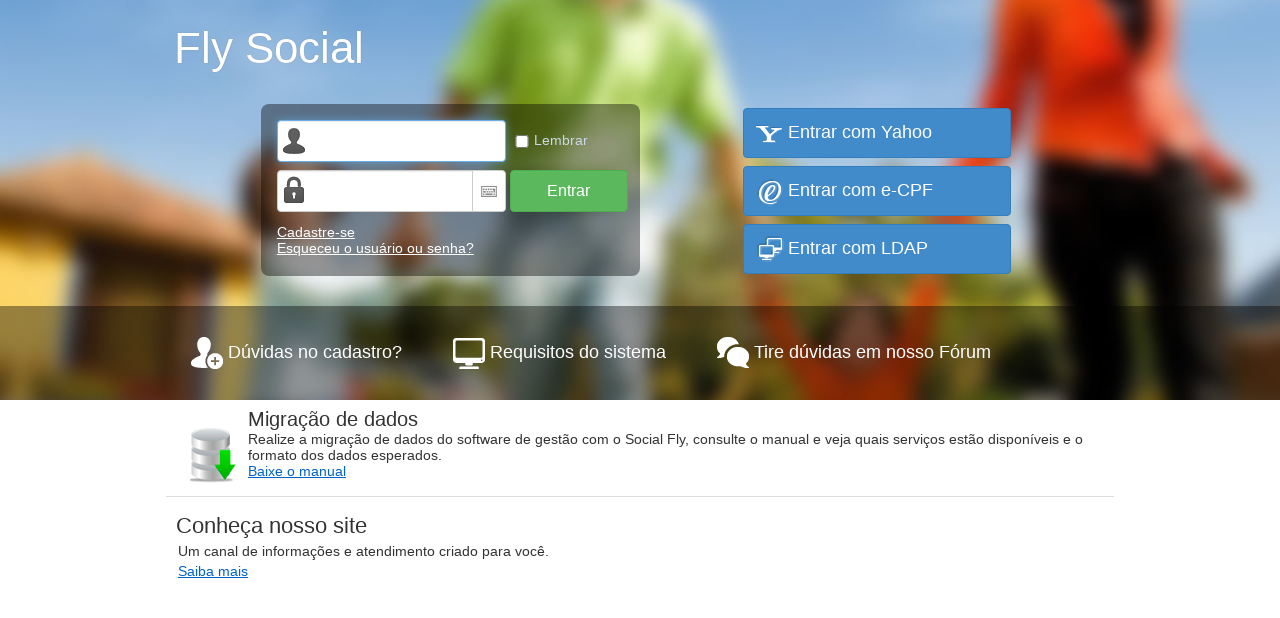

--- FILE ---
content_type: text/html;charset=ISO-8859-1
request_url: https://e-gov.betha.com.br/social/01009-046/login.faces
body_size: 3458
content:

<!DOCTYPE html>
<html xmlns="http://www.w3.org/1999/xhtml">
<head>
<meta charset="iso-8859-1"/>
<meta http-equiv="X-UA-Compatible" content="IE=edge,chrome=1"/>
<meta name="viewport" content="width=device-width"/>
<title>Fly Social</title>
<link rel="SHORTCUT ICON" href="favicon.ico"/>
<link rel="stylesheet" href="https://e-gov.betha.com.br/basefly03003/css/fonts.css" type="text/css"/>
<link rel="stylesheet" href="https://e-gov.betha.com.br/basefly03003/css/main_standard.css?v=20260129041727" type="text/css"/>
<link rel="stylesheet" href="css/sys.css?v=20260129041727" type="text/css"/>
<script type="text/javascript">contextPath='/social/01009-046';baseScript='https://e-gov.betha.com.br/scripts/03003/js/';baseLayout='https://e-gov.betha.com.br/basefly03003/css/';scriptVersion='20260129041727';baseHelp='https://e-gov.betha.com.br/help/social';</script>
<script type="text/javascript" data-main="https://e-gov.betha.com.br/scripts/03003/js/app.loader" src="https://e-gov.betha.com.br/scripts/03003/js/script0.js?v=20260129041727"></script>
</head>
<body bfc-typepage="panelExternal" class="panelExternal  login chrome">
<div id="centerPanel" class="ui-layout-pane ui-layout-center">
<div class="content">
<style type="text/css">.login .header{background:url(https://e-gov.betha.com.br:443/social/01009-046/images/imageCover.jpg) no-repeat center bottom;-webkit-background-size:cover;-moz-background-size:cover;-o-background-size:cover;background-size:cover;filter:progid:DXImageTransform.Microsoft.AlphaImageLoader(src='images/imageCover.jpg', sizingMethod='scale')}</style>
<form id="login" name="login" method="post" action="/social/01009-046/login.faces" enctype="application/x-www-form-urlencoded">
<input type="hidden" name="login" value="login"/>
<input type="text" style="display: none;" autocomplete="off"/>
<input type="password" style="display: none;" autocomplete="off"/>
<div class="header clearFix">
<div class="limitContent">
<div class="headerTitle">
<div class="gridCell t50">
<h1 class="smallMargin  left nomeSistema">
<span class="titleApp">
Fly Social
</span>
</h1>
</div>
<div class="gridCell t50 boxNavegador">
<div class="gridCell t20">&nbsp;</div>
<div class="gridCell t60">
<div class="gridCell t100"><div id="login:j_id_jsp_1548975106_1pc2" class="panel smallMargin xLargeTMargin clearFix "><div class="neutral  clearFix xSmallPadding xSmallPadding group smallRounder "><div class="gridCell t0 left mediumPadding"><span class="icon ie left s64"></span></div><div class="gridCell t100 right nonePadding" style="padding-left: 72px;margin-top: -72px;">
<p class="smallMargin mediumTBPadding text">Você está usando uma versão antiga do <strong>Internet Explorer</strong>.</p>
<a href="http://windows.microsoft.com/pt-br/internet-explorer/download-ie" target="_blank" class="smallMargin">Atualizar meu navegador</a>
</div></p></div></div></div>
</div>
</div>
</div>
<div id="login:content" class="gridCell t100 headerContent xLargeBMargin mediumTMargin">
<div class="gridCell t10">&nbsp;</div>
<div class="gridCell t40 areaLogin mediumRounder xLargePadding">
<span id="login:loginArea" class="smallRounder">
<div class="grid">
<span class="icon lockW8 s32"></span>
<span class="icon userW8 s32"></span>
<div class="gridCell t66  mediumLRPadding"><label><span class="fieldGroup"><div class="elemGroup"><input id="login:iUsuarios" type="text" name="login:iUsuarios" class="iText smallRounder" onblur="if (!mev(this)) { return false; };" onfocus="setElementBuffer(this);" tabindex="1"/></div></span></label></div>
<div class="gridCell t33"><div class="buttonBar  xLargeTPadding ">
<div class="gridCell t100  mediumPadding"><label class="checkbox"><span class="fieldGroup"><div class="elemGroup"><input type="checkbox" name="login:j_id_jsp_1548975106_4pc2" class="smallRMargin"/>Lembrar</div></span></label></div>
</div></div>
<div class="gridCell t66  mediumLRPadding"><label><span class="fieldGroup"><div class="elemGroup hasButton"><input id="login:senha" type="password" name="login:senha" value="" onkeydown="onClickOnF2(event, 'login:senhaKeyboard')" tabindex="2" class="iText smallRounder"/><div class="gridCell t0 bt onField secondary  mediumLPadding"><a href="javascript:void(0)" tabindex="-1" id="login:senhaKeyboard" class="smallRRounder" onclick="openVirtualKeyboard('login:senha');"><span class="icon keyboard s16  iconOnly"></span></a></div></div></span></label></div><input id="login:btAcessar-button" type="submit" name="login:btAcessar-button" value="" tabindex="-1" class="fullHide"/><div class="gridCell t33 bt xLarge primary mediumTPadding"><a href="javascript:void(0)" id="login:btAcessar" class="smallRounder" title="Verifica se o usuário informado é válido para acessar o sistema" onclick=";document.getElementsByName('login:btAcessar-button')[0].click();"><span class="text">Entrar</span></a></div>
</div>
<div class="gridCell t100"><div class="buttonBar  largeTBPadding ">
<input id="login:btCadastrar1-button" type="submit" name="login:btCadastrar1-button" value="" tabindex="-1" class="fullHide"/><div class="gridCell t0 link smallRMargin secondary  mediumLRPadding"><a href="javascript:void(0)" id="login:btCadastrar1" class="smallRounder" title="Abre a página de cadastro de usuários" onclick=";document.getElementsByName('login:btCadastrar1-button')[0].click();"><span class="text">Cadastre-se</span></a></div><input type="submit" name="login:j_id_jsp_1548975106_12pc2-button" value="" tabindex="-1" class="fullHide"/><div class="breakLine"></div><div class="gridCell t0 link smallRMargin normal  mediumLRPadding"><a href="javascript:void(0)" id="login:j_id_jsp_1548975106_12pc2" class="smallRounder" onclick=";document.getElementsByName('login:j_id_jsp_1548975106_12pc2-button')[0].click();"><span class="text">Esqueceu o usuário ou senha?</span></a></div>
</div></div>
<input id="login:manual" type="hidden" name="login:manual" value="true"/></span>
</div>
<div class="gridCell t50">
<div class="gridCell t20"><div id="login:j_id_jsp_1770752522_0pc3" class="panel smallMargin clearFix "><div class="clean  clearFix mediumPadding mediumPadding">&nbsp;</p></div></div></div><div class="gridCell t60"><div id="login:j_id_jsp_1770752522_1pc3" class="panel smallMargin clearFix optionsLogin"><div class="clean  clearFix mediumPadding mediumPadding"><input type="submit" name="login:j_id_jsp_1770752522_4pc3-button" value="" tabindex="-1" class="fullHide"/><div class="gridCell t100 bt normal largeBPadding"><a href="javascript:void(0)" id="login:j_id_jsp_1770752522_4pc3" class="smallRounder" onclick=";document.getElementsByName('login:j_id_jsp_1770752522_4pc3-button')[0].click();"><span class="icon yahooLogin s32 "></span><span class="text s32">Entrar com Yahoo</span></a></div><input type="submit" name="login:j_id_jsp_1770752522_5pc3-button" value="" tabindex="-1" class="fullHide"/><div class="gridCell t100 bt normal largeBPadding"><a href="javascript:void(0)" id="login:j_id_jsp_1770752522_5pc3" class="smallRounder" onclick=";document.getElementsByName('login:j_id_jsp_1770752522_5pc3-button')[0].click();"><span class="icon ecpfLogin s32 "></span><span class="text s32">Entrar com e-CPF</span></a></div><input class="fullHide" id="login:j_id_jsp_1770752522_6pc3-button" name="login:j_id_jsp_1770752522_6pc3-button" onclick="A4J.AJAX.Submit('login',event,{'ignoreDupResponses':true,'oncomplete':function(request,event,data){document.getElementById('login:iUsuarios').focus()},'similarityGroupingId':'login:j_id_jsp_1770752522_6pc3\x2Dbutton','parameters':{'login:j_id_jsp_1770752522_6pc3\x2Dbutton':'login:j_id_jsp_1770752522_6pc3\x2Dbutton'} ,'eventsQueue':'actionQueue','containerId':'j_id_jsp_1237929778_0'} );return false;" tabindex="-1" type="button"/><div class="gridCell t100 bt normal largeBPadding"><a href="javascript:void(0)" id="login:j_id_jsp_1770752522_6pc3" class="smallRounder" onclick="BFC.AjaxLoading.start(this, ['login:loginArea']);;document.getElementById('login:j_id_jsp_1770752522_6pc3-button').click();"><span class="icon ldapLogin s32 "></span><span class="text s32">Entrar com LDAP</span></a></div></p></div></div></div>
</div>
</div>
</div>
<div class="gridCell t100 ajudaLogin largeTBPadding">
<div class="limitContent">
<div class="gridCell t100"><div class="buttonBar  mediumTPadding xLargeBPadding">
<input type="submit" name="login:j_id_jsp_1548975106_17pc2-button" value="" tabindex="-1" class="fullHide"/><div class="gridCell t0 bt normal xLargeTBPadding"><a href="javascript:void(0)" id="login:j_id_jsp_1548975106_17pc2" class="smallRounder" onclick=";document.getElementsByName('login:j_id_jsp_1548975106_17pc2-button')[0].click();"><span class="icon identify s32 "></span><span class="text s32">Dúvidas no cadastro?</span></a></div><div class="gridCell t0 bt normal xLargeTBPadding"><a href="external/requisitos.faces?" id="login:j_id_jsp_1548975106_20pc2" class="smallRounder" onclick=""><span class="icon computer s32 "></span><span class="text s32">Requisitos do sistema</span></a></div><div class="gridCell t0 bt normal xLargeTBPadding"><a href="http://forum.betha.com.br" id="login:j_id_jsp_1548975106_21pc2" class="smallRounder" target="_blank" onclick=""><span class="icon help s32 "></span><span class="text s32">Tire dúvidas em nosso Fórum</span></a></div>
</div></div>
</div>
</div>
</div>
<div class="grid gridContent">
<div class="limitContent largeLRPadding">
<div class="gridCell t100">
<div class="gridCell">
<div class="gridPadding" style="padding-left: 82px;">
<div class="manualMigracao"></div>
<h3>Migração de dados</h3>
Realize a migração de dados do software de gestão com o Social Fly, consulte o manual e veja quais serviços estão disponíveis e o formato dos dados esperados.</br>
<a href="http://download.betha.com.br/extra?d=Migracao_de_dados_Social_Fly.pdf&s=social" target="_blank">
Baixe o manual</a>
</div>
<br/>
</div>
<div class="hr mediumTBMargin down"></div>
<div class="gridCell t100"><div id="login:j_id_jsp_1548975106_26pc2" class="panel smallMargin clearFix "><div class="clean  clearFix mediumPadding mediumPadding"><div class="panelHeader s16  clearFix"><div class="gridCell t0 smallLRPadding"><h2>Conheça nosso site</h2></div></div><div id="login:j_id_jsp_1548975106_26pc2-content" class="clearFix">
<p>Um canal de informações e atendimento criado para você.</p>
<div class="gridCell t0 link smallRMargin normal  mediumLRPadding"><a href="http://www.betha.com.br" id="login:j_id_jsp_1548975106_27pc2" class="smallRounder" target="_blank" onclick=""><span class="text">Saiba mais</span></a></div></div></p></div></div></div>
</div>
</div>
</div>
<div id="login:j_id_jsp_1548975106_28pc2" style="display:none"><input type="hidden" id="login:j_id_jsp_1548975106_29pc2" name="BETHA_SERIALIZABLE_DATA" value="bthddeb7550-beaf-41fa-85de-adb22ad622d3"/>
</div><input type="hidden" name="javax.faces.ViewState" id="javax.faces.ViewState" value="j_id1"/><input type="hidden" name="jsf_tree" value="j_id1"/><input type="hidden" name="jsf_viewid" value="/login.jsp"/>
</form>
<script type="text/javascript">require(['bfc'],function(){browser.check("social","Fly Social");$("#login").attr("autocomplete","off");$("[name='login:senha']").attr("autocomplete","off");$("[name='login:iUsuarios']").attr("autocomplete","off");});</script>
</div>
<div class="footer">
<div class="limitContent xLargeLRPadding">
<div class="grid">
<div class="gridCell t100">
<p><a href="http://www.betha.com.br" class="footer-logo" target="_blank">Betha Sistemas</a></p>
</div>
</div>
</div>
</div>
</div>
<div id="j_id_jsp_1237929778_1" style="display:none"><script id="scriptsContext" type="text/javascript">require(['bfc'],function(){RequestController.before();RequestController.after();});</script></div>
<script type="text/javascript">codigoEntidade="";entidadeName="";userName="";var _gaq=_gaq||[];_gaq.push(['_setAccount','UA-534994-43']);_gaq.push(['_trackPageview']);(function(){var ga=document.createElement('script');ga.type='text/javascript';ga.async=true;ga.src=('https:'==document.location.protocol?'https://ssl':'http://www')+'.google-analytics.com/ga.js';var s=document.getElementsByTagName('script')[0];s.parentNode.insertBefore(ga,s);})();</script>
</body></html>


--- FILE ---
content_type: text/css
request_url: https://e-gov.betha.com.br/basefly03003/css/fonts.css
body_size: 124875
content:
@font-face{font-family:'KlavikaMedium'; src:url([data-uri]) format("woff"), url([data-uri]) format("truetype"), url("../fonts/klavikamedium-webfont.svg#KlavikaMedium") format("svg"); font-weight:normal; font-style:normal}
@font-face{font-family:'KlavikaRegular'; src:url([data-uri]) format("woff"), url([data-uri]) format("truetype"), url("../fonts/klavika-regular-webfont.svg#KlavikaRegular") format("svg"); font-weight:normal; font-style:normal; -webkit-font-smoothing:antialiased}

--- FILE ---
content_type: text/css
request_url: https://e-gov.betha.com.br/basefly03003/css/main_standard.css?v=20260129041727
body_size: 24021
content:
@charset "UTF-8";
html, body, body div, span, object, iframe, h1, h2, h3, h4, h5, h6, p, blockquote, pre, abbr, address, cite, code, del, dfn, em, img, ins, kbd, q, samp, small, strong, sub, sup, var, b, i, dl, dt, dd, ol, ul, li, fieldset, form, label, legend, table, caption, tbody, tfoot, thead, tr, th, td, article, aside, figure, footer, header, hgroup, menu, nav, section, time, mark, audio, video, input, textarea{margin:0;padding:0;border:0;font-family:helvetica, arial, sans-serif, tahoma;font-size:14px;color:#333;outline:0}
a{text-decoration:underline;color:#0063cb;cursor:pointer}
a:hover{color:#333}
a:focus{outline:1px dotted #DDD}
li{display:list-item}
.bgColor1{background-color:#edf2f6}
.bgColor2{background-color:#e0e8f0}
iframe{border-radius:0 !important}
html,body{overflow:hidden;overflow-x:hidden;overflow-y:hidden}
.smallMargin{margin:4px}
.xSmallMargin{margin:2px}
.xSmallTBMargin{margin-top:2px;margin-bottom:2px}
.xSmallLRMargin{margin-left:2px;margin-right:2px}
.xSmallTMargin{margin-top:2px}
.xSmallRMargin{margin-right:2px}
.xSmallBMargin{margin-bottom:2px}
.xSmallLMargin{margin-left:2px}
.smallTBMargin{margin-top:4px;margin-bottom:4px}
.smallLRMargin{margin-left:4px;margin-right:4px}
.smallTMargin{margin-top:4px}
.smallRMargin{margin-right:4px}
.smallBMargin{margin-bottom:4px}
.smallLMargin{margin-left:4px}
.mediumMargin{margin:8px}
.mediumTBMargin{margin-top:8px;margin-bottom:8px}
.mediumLRMargin{margin-right:8px;margin-left:8px}
.mediumTMargin{margin-top:8px}
.mediumRMargin{margin-right:8px}
.mediumBMargin{margin-bottom:8px}
.mediumLMargin{margin-left:8px}
.largeMargin{margin:12px}
.largeTBMargin{margin-top:12px;margin-bottom:12px}
.largeLRMargin{margin-left:12px;margin-right:12px}
.largeTMargin{margin-top:12px}
.largeRMargin{margin-right:12px}
.largeBMargin{margin-bottom:12px}
.largeLMargin{margin-left:12px}
.xLargeMargin{margin:16px}
.xLargeTBMargin{margin-top:16px;margin-bottom:16px}
.xLargeLRMargin{margin-left:16px;margin-right:16px}
.xLargeTMargin{margin-top:16px}
.xLargeRMargin{margin-right:16px}
.xLargeBMargin{margin-bottom:16px}
.xLargeLMargin{margin-left:16px}
.noneMargin{margin:0 !important}
.noneTBMargin{margin-top:0;margin-bottom:0}
.noneLRMargin{margin-left:0;margin-right:0}
.noneTMargin{margin-top:0}
.noneRMargin{margin-right:0}
.noneBMargin{margin-bottom:0}
.noneLMargin{margin-left:0}
.nonePadding{padding:0}
.noneTBPadding{padding-top:0;padding-bottom:0}
.noneLRPadding{padding-left:0;padding-right:0}
.noneTPadding{padding-top:0}
.noneRPadding{padding-right:0}
.noneBPadding{padding-bottom:0}
.noneLPadding{padding-left:0}
.smallPadding{padding:2px}
.smallTBPadding{padding-top:2px;padding-bottom:2px}
.smallLRPadding{padding-left:2px;padding-right:2px}
.smallTPadding{padding-top:2px}
.smallRPadding{padding-right:2px}
.smallBPadding{padding-bottom:2px}
.smallLPadding{padding-left:2px}
.mediumPadding{padding:4px}
.mediumTBPadding{padding-top:4px;padding-bottom:4px}
.mediumLRPadding{padding-left:4px;padding-right:4px}
.mediumTPadding{padding-top:4px}
.mediumRPadding{padding-right:4px}
.mediumBPadding{padding-bottom:4px}
.mediumLPadding{padding-left:4px}
.largePadding{padding:8px}
.largeTBPadding{padding-top:8px;padding-bottom:8px}
.largeLRPadding{padding-left:8px;padding-right:8px}
.largeTPadding{padding-top:8px}
.largeRPadding{padding-right:8px}
.largeBPadding{padding-bottom:8px}
.largeLPadding{padding-left:8px}
.xLargePadding{padding:12px}
.xLargeTBPadding{padding-top:12px;padding-bottom:12px}
.xLargeLRPadding{padding-left:12px;padding-right:12px}
.xLargeTPadding{padding-top:12px}
.xLargeRPadding{padding-right:12px}
.xLargeBPadding{padding-bottom:12px}
.xLargeLPadding{padding-left:12px}
.xSmallRounder{-webkit-border-radius:2px 2px 2px 2px;-moz-border-radius:2px 2px 2px 2px;border-radius:2px 2px 2px 2px}
.xSmallTRounder{-webkit-border-radius:2px 2px 0 0;-moz-border-radius:2px 2px 0 0;border-radius:2px 2px 0 0}
.xSmallBRounder{-webkit-border-radius:0 0 2px 2px;-moz-border-radius:0 0 2px 2px;border-radius:0 0 2px 2px}
.xSmallLRounder{-webkit-border-radius:2px 0 0 2px;-moz-border-radius:2px 0 0 2px;border-radius:2px 0 0 2px}
.xSmallRRounder{-webkit-border-radius:0 2px 2px 0;-moz-border-radius:0 2px 2px 0;border-radius:0 2px 2px 0}
.smallRounder, .ui-keyboard-button, .ui-keyboard-keyset{-webkit-border-radius:4px 4px 4px 4px;-moz-border-radius:4px 4px 4px 4px;border-radius:4px 4px 4px 4px}
.smallTRounder{-webkit-border-radius:4px 4px 0 0;-moz-border-radius:4px 4px 0 0;border-radius:4px 4px 0 0}
.smallBRounder{-webkit-border-radius:0 0 4px 4px;-moz-border-radius:0 0 4px 4px;border-radius:0 0 4px 4px}
.smallLRounder{-webkit-border-radius:4px 0 0 4px;-moz-border-radius:4px 0 0 4px;border-radius:4px 0 0 4px}
.smallRRounder{-webkit-border-radius:0 4px 4px 0;-moz-border-radius:0 4px 4px 0;border-radius:0 4px 4px 0}
.mediumRounder{-webkit-border-radius:8px 8px 8px 8px;-moz-border-radius:8px 8px 8px 8px;border-radius:8px 8px 8px 8px}
.mediumTRounder{-webkit-border-radius:8px 8px 0 0;-moz-border-radius:8px 8px 0 0;border-radius:8px 8px 0 0}
.mediumBRounder{-webkit-border-radius:0 0 8px 8px;-moz-border-radius:0 0 8px 8px;border-radius:0 0 8px 8px}
.mediumLRounder{-webkit-border-radius:8px 0 0 8px;-moz-border-radius:8px 0 0 8px;border-radius:8px 0 0 8px}
.mediumRRounder{-webkit-border-radius:0 8px 8px 0;-moz-border-radius:0 8px 8px 0;border-radius:0 8px 8px 0}
.largeRounder{-webkit-border-radius:12px 12px 12px 12px;-moz-border-radius:12px 12px 12px 12px;border-radius:12px 12px 12px 12px}
.largeTRounder{-webkit-border-radius:12px 12px 0 0;-moz-border-radius:12px 12px 0 0;border-radius:12px 12px 0 0}
.largeBRounder{-webkit-border-radius:0 0 12px 12px;-moz-border-radius:0 0 12px 12px;border-radius:0 0 12px 12px}
.largeLRounder{-webkit-border-radius:12px 0 0 12px;-moz-border-radius:12px 0 0 12px;border-radius:12px 0 0 12px}
.largeRRounder{-webkit-border-radius:0 12px 12px 0;-moz-border-radius:0 12px 12px 0;border-radius:0 12px 12px 0}
.xSmallShadow{-webkit-box-shadow:0 0 2px rgba(0, 0, 0, 0.175);-moz-box-shadow:0 0 2px rgba(0, 0, 0, 0.175);box-shadow:0 0 2px rgba(0, 0, 0, 0.175)}
.smallShadow{-webkit-box-shadow:0 0 4px rgba(0, 0, 0, 0.175);-moz-box-shadow:0 0 4px rgba(0, 0, 0, 0.175);box-shadow:0 0 4px rgba(0, 0, 0, 0.175)}
.mediumShadow{-webkit-box-shadow:0 0 8px rgba(0, 0, 0, 0.175);-moz-box-shadow:0 0 8px rgba(0, 0, 0, 0.175);box-shadow:0 0 8px rgba(0, 0, 0, 0.175)}
.largeShadow, .ui-keyboard-keyset{-webkit-box-shadow:0 0 12px rgba(0, 0, 0, 0.175);-moz-box-shadow:0 0 12px rgba(0, 0, 0, 0.175);box-shadow:0 0 12px rgba(0, 0, 0, 0.175)}
.xLargeShadow{-webkit-box-shadow:0 0 16px #999;-moz-box-shadow:0 0 16px #999;box-shadow:0 0 16px #999}
.xSmallInsetShadow{-webkit-box-shadow:0 0 2px #CCC inset;-moz-box-shadow:0 0 2px #CCC inset;box-shadow:0 0 2px #CCC inset}
.smallInsetShadow{-webkit-box-shadow:0 0 4px #CCC inset;-moz-box-shadow:0 0 4px #CCC inset;box-shadow:0 0 4px #CCC inset}
.mediumInsetShadow{-webkit-box-shadow:0 0 8px #CCC inset;-moz-box-shadow:0 0 8px #CCC inset;box-shadow:0 0 8px #CCC inset}
.largeInsetShadow{-webkit-box-shadow:0 0 12px #CCC inset;-moz-box-shadow:0 0 12px #CCC inset;box-shadow:0 0 12px #CCC inset}
.xLargeInsetShadow{-webkit-box-shadow:0 0 16px #999 inset;-moz-box-shadow:0 0 16px #999 inset;box-shadow:0 0 16px #999 inset}
.login .optionsLogin .bt a:hover, .login .ajudaLogin .bt a:hover, .treeFinder .extdt-firstrow:hover .icon.trash, .treeFinder .extdt-firstrow:hover .trash.rich-ordering-list-button-content, .uploadImage .changeImage, table.buttonSet tr td label, .iText:focus + .textAreaLength, .textAreaLength, .ui-keyboard-button, .xLarge.secondary.bt a:hover .text{-moz-transition:all 0.2s ease-out;-webkit-transition:all 0.2s ease-out;transition:all 0.2s ease-out}
.top{margin-top:0}
.bottom{margin-bottom:0}
.z-index{z-index:8 !important}
.info{background-color:#d9edf7;border:1px solid #bce8f1 !important}
.info.icon, .info.rich-ordering-list-button-content,.info .icon,.info .rich-ordering-list-button-content{border:none !important}
.info .ui-pnotify-text,.info p{color:#31708f}
.info.ui-pnotify .ui-widget-content{background-color:#d9edf7}
.help{background-color:#fcf8e3;border:1px solid #faebcc !important;color:#8a6d3b}
.help.icon, .help.rich-ordering-list-button-content,.help .icon,.help .rich-ordering-list-button-content{border:none !important}
.help p{color:#8a6d3b}
.help.ui-pnotify .ui-widget-content{background-color:#fcf8e3}
.clean{border:none;background:none}
.clean.ui-pnotify .ui-widget-content{background:none}
.rich-table tr.even.warn td,.rich-table tr.even td.warn,.warn{background-color:#fcf8e3;border:1px solid #faebcc;color:#8a6d3b !important}
.rich-table tr.even.warn td .ui-pnotify-text,.rich-table tr.even.warn td p,.rich-table tr.even td.warn .ui-pnotify-text,.rich-table tr.even td.warn p,.warn .ui-pnotify-text,.warn p{color:#8a6d3b !important}
.warn.ui-pnotify .ui-widget-content{background-color:#fcf8e3}
.rich-table tr.even.error td,.rich-table tr.even td.error,.error{color:#a94442;background-color:#f2dede;border:1px solid #ebccd1}
.rich-table tr.even.error td .ui-pnotify-text,.rich-table tr.even.error td p,.rich-table tr.even td.error .ui-pnotify-text,.rich-table tr.even td.error p,.error .ui-pnotify-text,.error p{color:#a94442}
.error.ui-pnotify .ui-widget-content{background-color:#f2dede}
.rich-table tr.even.success td,.rich-table tr.even td.success,.success{color:#3c763d;background-color:#dff0d8;border:1px solid #d6e9c6}
.rich-table tr.even.success td .ui-pnotify-text,.rich-table tr.even.success td p,.rich-table tr.even td.success .ui-pnotify-text,.rich-table tr.even td.success p,.success .ui-pnotify-text,.success p{color:#3c763d}
.success.ui-pnotify .ui-widget-content{background-color:#dff0d8}
.neutral.ui-pnotify .ui-widget-content,.neutral{background-color:#FFF}
.warn.icon, .warn.rich-ordering-list-button-content,.error.icon,.error.rich-ordering-list-button-content,.success.icon,.success.rich-ordering-list-button-content{border:none !important}
.info.group, .info.rich-shuttle-source-items,.info.rich-shuttle-target-items, .info.rich-fileupload-list-decor,.help.group,.help.rich-shuttle-source-items,.help.rich-shuttle-target-items,.help.rich-fileupload-list-decor,.clean.group,.clean.rich-shuttle-source-items,.clean.rich-shuttle-target-items,.clean.rich-fileupload-list-decor,.warn.group,.warn.rich-shuttle-source-items,.warn.rich-shuttle-target-items,.warn.rich-fileupload-list-decor,.error.group,.error.rich-shuttle-source-items,.error.rich-shuttle-target-items,.error.rich-fileupload-list-decor,.success.group,.success.rich-shuttle-source-items,.success.rich-shuttle-target-items,.success.rich-fileupload-list-decor{padding:13px}
.panelGray .standard, .panelGray .ui-datepicker th, .ui-datepicker .panelGray th, .panelGray .rich-shuttle-source-items,.panelGray .rich-shuttle-target-items, .panelGray .rich-fileupload-list-decor, .panelGray .ui-menu{background-color:#f5f5f5;border:1px solid #DDD !important}
.error ul,.warn ul,.info ul,.help ul,.success ul{margin:4px 21px 4px}
.hide{display:none}
.ui-helper-hidden-accessible{position:absolute;top:-999999px;left:-999999px;z-index:-1}
.fullHide{display:none;position:absolute;top:-999999px;left:-999999px;z-index:-1}
.rich-fileupload-hidden{opacity:0;filter:alpha(opacity=0);top:-8px !important;right:-8px !important}
.pageBody{padding:16px}
legend{padding:0 8px}
legend,.ui-pnotify .ui-widget-content .ui-pnotify-title,.rich-shuttle-target-caption, .rich-shuttle-source-caption,.panelHeader h2 span,h1, h2, h3, h4, h5, h6{font-weight:normal;color:#333}
.font6, h1{font-size:24px;font-weight:500}
.font5, .ui-pnotify .ui-widget-content .ui-pnotify-title, .bt .text.s64, legend, h2, .panelHeader h2 span{font-size:18px;font-weight:500}
.font4, .rich-shuttle-target-caption,.rich-shuttle-source-caption, .bt .text.s48, h3, h3 a{font-size:15px;font-weight:normal}
.font3, .bt .text.s32, h4{font-size:14px;font-weight:normal}
.font2, .login .header .bt .text,.login .header .link .text, .megaMenu a, .watermark .watermark-text, .ui-datepicker .ui-datepicker-buttonpane button, .rich-filter-input, .labelGroup strong, .columnGroup.inputDetails .fluidGridCell, .columnGroup.inputDetails .fixedGridCell, .optionsConfig li .itemLabel a, .breadCrumb li .itemLabel, body.panelExternal .ui-layout-north .nameSystem .contextMenu a .text, body.panelOuter .ui-layout-north .nameSystem .contextMenu a .text, p, p *, span, .text, dt, ol.list, ul.lis{font-size:14px;font-weight:normal}
.font1, .flex-control-nav li a, .tags .tag, .rich-list-shuttle-button-content, .rich-fileupload-button-content, .ui-keyboard-button span, .textHelp, .loadText small{font-size:14px;font-weight:normal}
.panelExternal p strong,p strong{font-weight:700}
p{margin:4px 4px}
p + p{margin-top:12px !important}
p .goGerenc + span:after{content:" - "}
.textHelp{font-weight:normal;color:#999}
.textComp{margin:5px 0 0 4px;color:#999}
*[align=left]{float:left}
*[align=right]{float:right}
.left{float:left !important}
.right{float:right !important}
.imgWrapper{margin:10px 0 0}
.imgCaption{margin:0 0 10px;font-size:0.9em}
.capitalize{text-transform:capitalize}
.ui-pnotify .ui-widget-content .ui-pnotify-closer .ui-icon,.disabled,.soft{cursor:default;opacity:0.4;filter:alpha(opacity=40)}
.disabled.star{cursor:pointer}
.soft:hover{cursor:pointer;opacity:1;filter:alpha(opacity=100)}
.disabled a,.disabled .icon,.disabled .rich-ordering-list-button-content{cursor:default !important}
.rAlign{text-align:right}
.center{text-align:center}
.textRed{color:#A33C36 !important}
.textGreen{color:#37852C !important}
.w100p{width:100%}
.nowrap{white-space:nowrap}
.replacement{text-indent:-9999px}
.ui-layout-pane{visibility:hidden;position:absolute}
body.panelOuter{height:100%;position:relative;min-height:620px;min-width:1000px}
body.panelOuter .ui-layout-north{overflow:visible;z-index:7 !important}
body.panelExternal .ui-layout-toggler-west,body.panelOuter .ui-layout-toggler-west{background-image:url("../images/images.png?version=20210930141211");background-repeat:no-repeat;background-position:-1px -700px;opacity:0.7}
body.panelExternal .ui-layout-toggler-west:hover,body.panelOuter .ui-layout-toggler-west:hover{opacity:1}
body.panelExternal .ui-layout-toggler-west-open,body.panelOuter .ui-layout-toggler-west-open{background-position:-23px -700px}
.panelExternal .ui-layout-north{z-index:2 !important}
.panelExternal .header,.panelOuter .ui-layout-north{background-repeat:repeat-x;background-color:#006FBA;background-position:center top;min-height:68px}
.ui-layout-north .nameSystem,.ui-layout-north .nameSystemSmall a{cursor:default}
.ui-layout-north .nameSystem > .link a .text,.ui-layout-north .nameSystem a .text{color:#FFF;cursor:default;font-size:18px;float:left;font-weight:normal;text-decoration:none !important;text-transform:capitalize;text-shadow:none}
.ui-layout-north .nameEntidade .link a .text{margin-top:4px}
body.panelOuter .ui-layout-north .nameEntidade .link a .text{margin-top:4px}
body.panelOuter .ui-layout-north .nameSystem .contextMenu a .text{margin-top:0;color:#555 !important}
body.panelExternal .ui-layout-north .nameSystem .contextMenu a .text{margin-top:0;color:#555}
body.panelExternal .ui-layout-north .nameSystemSmall{margin-top:23px;padding-right:0}
body.panelExternal .ui-layout-north .nameSystemSmall a .text{font-size:18px}
body.panelExternal .ui-layout-north .nameEntidade > a .text{color:#FFF;cursor:default}
body.panelExternal .ui-layout-north .brasao{margin-top:13px;background:#FFF}
.brasao,.brasao img{height:33px}
.ui-layout-north .link a .text{color:#FFF;text-decoration:none}
.ui-layout-north .link a:hover .text{color:#FFF}
.ui-layout-north .contextMenu .link a .text{color:#0063cb;text-decoration:underline;text-transform:none}
.ui-layout-north .contextMenu .link a:hover .text{color:#000}
.ui-layout-north form .icon.controlDown, .ui-layout-north form .controlDown.rich-ordering-list-button-content{float:right;margin:8px 2px 0;width:0;height:6px;border-style:solid dashed dashed;border-color:transparent;border-top-color:#FFF;border-width:4px 4px 0;opacity:1}
.ui-layout-north .optionsConfig .icon.controlDown, .ui-layout-north .optionsConfig .controlDown.rich-ordering-list-button-content{margin:6px 2px 0}
.ui-layout-north form .entidade a:hover .icon.controlDown, .ui-layout-north form .entidade a:hover .controlDown.rich-ordering-list-button-content,.ui-layout-north form .contextMenuGroup a:hover .icon.controlDown,.ui-layout-north form .contextMenuGroup a:hover .controlDown.rich-ordering-list-button-content{border-top-color:#FFF}
img.picture{border:1px solid #FFF}
.profile h2{font-size:1.9em;color:#666}
body.panelExternal .ui-layout-west,body.panelOuter .ui-layout-east,body.panelOuter .ui-layout-west{background:#F3F5F7}
body.panelOuter .ui-layout-west .header,body.panelExternal .ui-layout-west .header{height:41px;padding:2px 4px;background:none}
body.panelOuter .ui-layout-west .footer,body.topicosAjuda .ui-layout-west .footer{height:40px}
body.popupExternal .ui-layout-west{overflow:auto}
.ui-layout-west{width:250px}
#centerPanel{overflow:auto;z-index:1 !important}
.zIndex4,#centerPanel.zIndex4{z-index:4 !important}
body.panelOuter #centerPanel{z-index:3 !important;width:auto !important;overflow:hidden !important}
body.panelInnerExternal .ui-layout-north,body.panelInner .ui-layout-north{padding:0}
body.panelInner .ui-layout-north .iconsRight .buttonBar{border:none}
body.panelInner .ui-layout-north .buttonBar{border-bottom:1px solid #DDD}
body.panelInnerExternal .ui-layout-center .content,body.panelInner .ui-layout-center .content{background:#FFF}
body.panelInner .ui-layout-center .footer .grid{padding:6px 16px}
body.panelInner .ui-layout-east{background:#FFF;padding:4px;border-left:1px solid #EFEFEF}
body.panelInner .ui-layout-south{background-image:none;z-index:1 !important;-webkit-border-radius:0 0 0 4px;-moz-border-radius:0 0 0 4px;border-radius:0 0 0 4px;border-top:1px solid #e5e5e5}
.ui-layout-south .textHelp{margin:0}
.gMaps{height:454px}
.panelHeader.expand{cursor:pointer;padding:10px 15px;margin-top:10px;color:#333;background-color:#f5f5f5;border:1px solid #ddd;border-radius:3px}
.panelHeader.expand h2{font-size:14px !important}
.panelHeader.expand + div{border:1px solid #ddd;margin-top:-1px;padding:10px}
.panelHeader.expand + div .rich-shuttle-controls{padding:0 6px}
.panelHeader.s32 h2{margin-top:6px}
.panelHeader.s32.subTitle .s32{margin-top:3px}
.panelHeader.s48 h2{margin-top:12px}
.panelHeader.s64 h2{margin-top:20px}
.panelHeader.s128 h2{margin-top:52px}
.panelHeader.s256 h2{margin-top:118px}
.panelHeader.s16.subTitle h2{margin-top:0}
.panelHeader.s32.subTitle h2{margin-top:3px}
.panelHeader.s32.subTitle.expand .s32{margin-top:2px}
.panelHeader.s48.subTitle h2{margin-top:5px}
.panelHeader.s64.subTitle h2{margin-top:13px}
.panelHeader.s128.subTitle h2{margin-top:45px}
.panelHeader.s256.subTitle h2{margin-top:111px}
.panelHeader.s32.expand h2{margin-top:0}
.panelHeader.s48.expand h2{margin-top:2px}
.panelHeader.s64.expand h2{margin-top:10px}
.panelHeader.s128.expand h2{margin-top:42px}
.panelHeader.s256.expand h2{margin-top:108px}
.panelHeader.s16 .controlLargeRight,.panelHeader.s16 .controlLargeDown{margin-top:1px}
.panelHeader.s32 .controlLargeRight,.panelHeader.s32 .controlLargeDown{margin-top:9px}
.panelHeader.s48 .controlLargeRight,.panelHeader.s48 .controlLargeDown{margin-top:12px}
.panelHeader.s64 .controlLargeRight,.panelHeader.s64 .controlLargeDown{margin-top:19px}
.panelHeader.s128 .controlLargeRight,.panelHeader.s128 .controlLargeDown{margin-top:54px}
.panelHeader.s256 .controlLargeRight,.panelHeader.s256 .controlLargeDown{margin-top:120px}
.panelHeader.s16.imageR .controlLargeRight,.panelHeader.s16.imageR .controlLargeDown{margin-top:1px}
.panelHeader.s32.imageR .controlLargeRight,.panelHeader.s32.imageR .controlLargeDown{margin-top:2px}
.panelHeader.s48.imageR .controlLargeRight,.panelHeader.s48.imageR .controlLargeDown{margin-top:4px}
.panelHeader.s64.imageR .controlLargeRight,.panelHeader.s64.imageR .controlLargeDown{margin-top:11px}
.panelHeader.s128.imageR .controlLargeRight,.panelHeader.s128.imageR .controlLargeDown{margin-top:44px}
.panelHeader.s256.imageR .controlLargeRight,.panelHeader.s256.imageR .controlLargeDown{margin-top:110px}
.panelExternal{}
.panelExternal .panelHeader.s32 h2{margin-top:3px}
.panelExternal .panelHeader.s32.subTitle .s32{margin-top:7px}
.panelExternal .panelHeader.s48 h2{margin-top:12px}
.panelExternal .panelHeader.s64 h2{margin-top:20px}
.panelExternal .panelHeader.s128 h2{margin-top:52px}
.panelExternal .panelHeader.s256 h2{margin-top:118px}
.panelExternal .panelHeader.s16.subTitle h2{margin-top:0}
.panelExternal .panelHeader.s32.subTitle h2{margin-top:3px}
.panelExternal .panelHeader.s32.subTitle.expand .s32{margin-top:2px}
.panelExternal .panelHeader.s48.subTitle h2{margin-top:2px}
.panelExternal .panelHeader.s64.subTitle h2{margin-top:10px}
.panelExternal .panelHeader.s128.subTitle h2{margin-top:42px}
.panelExternal .panelHeader.s256.subTitle h2{margin-top:108px}
.panelExternal .panelHeader.s32.expand h2{margin-top:0}
.panelExternal .panelHeader.s48.expand h2{margin-top:2px}
.panelExternal .panelHeader.s64.expand h2{margin-top:10px}
.panelExternal .panelHeader.s128.expand h2{margin-top:42px}
.panelExternal .panelHeader.s256.expand h2{margin-top:108px}
.panelExternal .panelHeader.s16 .controlLargeRight,.panelExternal .panelHeader.s16 .controlLargeDown{margin-top:5px}
.panelExternal .panelHeader.s32 .controlLargeRight,.panelExternal .panelHeader.s32 .controlLargeDown{margin-top:13px}
.panelExternal .panelHeader.s48 .controlLargeRight,.panelExternal .panelHeader.s48 .controlLargeDown{margin-top:16px}
.panelExternal .panelHeader.s64 .controlLargeRight,.panelExternal .panelHeader.s64 .controlLargeDown{margin-top:24px}
.panelExternal .panelHeader.s128 .controlLargeRight,.panelExternal .panelHeader.s128 .controlLargeDown{margin-top:58px}
.panelExternal .panelHeader.s256 .controlLargeRight,.panelExternal .panelHeader.s256 .controlLargeDown{margin-top:124px}
.panelExternal .panelHeader.s16.imageR .controlLargeRight,.panelExternal .panelHeader.s16.imageR .controlLargeDown{margin-top:4px}
.panelExternal .panelHeader.s32.imageR .controlLargeRight,.panelExternal .panelHeader.s32.imageR .controlLargeDown{margin-top:4px}
.panelExternal .panelHeader.s48.imageR .controlLargeRight,.panelExternal .panelHeader.s48.imageR .controlLargeDown{margin-top:6px}
.panelExternal .panelHeader.s64.imageR .controlLargeRight,.panelExternal .panelHeader.s64.imageR .controlLargeDown{margin-top:13px}
.panelExternal .panelHeader.s128.imageR .controlLargeRight,.panelExternal .panelHeader.s128.imageR .controlLargeDown{margin-top:46px}
.panelExternal .panelHeader.s256.imageR .controlLargeRight,.panelExternal .panelHeader.s256.imageR .controlLargeDown{margin-top:112px}
.panelExternal .panelHeader.s256.imageR .right + .t0{float:right}
.subTitle{clear:both}
.portlet-header{padding:4px}
.portlet-header.expand:hover{background:#E8E8E8}
.panelHeader .icon.right, .panelHeader .right.rich-ordering-list-button-content{margin-right:0}
.panelHeader .icon.s16, .panelHeader .s16.rich-ordering-list-button-content{margin-top:2px}
.portlet{border-top:1px solid #e5e5e5}
.panelFeatured p.textFeatured{color:#666}
.accordion table{border-radius:0}
.ui-accordion{width:100%;height:100%}
#westPanel form{height:100%}
.ui-accordion .portlet-header{position:relative;cursor:pointer}
.ui-accordion .portlet-header a{color:#2d629a;border-top:1px solid #cbd8e6}
.ui-accordion .portlet-header.ui-state-active a{border-bottom:1px solid #cbd8e6}
.ui-accordion .gridCell:first-child .portlet-header a{border-top-width:0}
.ui-accordion .ui-accordion-content{padding:4px;position:relative}
.ui-accordion .portlet-header .icon, .ui-accordion .portlet-header .rich-ordering-list-button-content{opacity:0.4;filter:alpha(opacity=40)}
.ui-accordion .portlet-header.ui-state-active .icon, .ui-accordion .portlet-header.ui-state-active .rich-ordering-list-button-content{opacity:1;filter:alpha(opacity=100)}
.ui-accordion.clean{border:0}
.ui-accordion.clean .portlet-header{background:none}
.ui-accordion.clean .portlet-header a{background:none;border:none;-webkit-box-shadow:none;-moz-box-shadow:none;box-shadow:none}
.ui-accordion.clean .portlet-header .icon, .ui-accordion.clean .portlet-header .rich-ordering-list-button-content{opacity:1;filter:alpha(opacity=100)}
.ui-layout-west .ui-accordion .portlet-header a{color:#999;font-weight:700}
.ui-layout-west .ui-accordion .portlet-header.ui-state-active a{border-bottom:0}
.placeholder{border:1px dashed #78aee7;-webkit-border-radius:4px 4px 4px 4px;-moz-border-radius:4px 4px 4px 4px;border-radius:4px 4px 4px 4px;-webkit-box-shadow:0 0 6px #cbd8e6 inset;-moz-box-shadow:0 0 6px #cbd8e6 inset;box-shadow:0 0 6px #cbd8e6 inset}
#chromeFrameCloseButton,.ui-pnotify .ui-icon,.icon,.rich-ordering-list-button-content{float:left;display:inline-block;width:16px;height:16px;background:url("../images/images.png?version=20210930141211") no-repeat 0;text-indent:-9999px;border:none}
.icon.s26, .s26.rich-ordering-list-button-content{width:26px;height:26px}
.icon.s32, .s32.rich-ordering-list-button-content{width:32px;height:32px}
.icon.s48, .s48.rich-ordering-list-button-content{width:48px;height:48px}
.icon.s64, .s64.rich-ordering-list-button-content{width:64px;height:64px}
.icon.s128, .s128.rich-ordering-list-button-content{width:128px;height:128px}
.icon.s256, .s256.rich-ordering-list-button-content{width:256px;height:256px}
.iconsRight .icon, .iconsRight .rich-ordering-list-button-content{float:right}
.icon.gear, .gear.rich-ordering-list-button-content,.icon.control,.control.rich-ordering-list-button-content,.icon.chevronExpand,.chevronExpand.rich-ordering-list-button-content,.changeImage .icon.trash,.changeImage .trash.rich-ordering-list-button-content{cursor:pointer}
.pointer{cursor:pointer}
.icon.hide:hover .toolTip, .hide.rich-ordering-list-button-content:hover .toolTip{display:block}
.icon.blue, .blue.rich-ordering-list-button-content{background-position:-640px -41px}
.icon.red, .red.rich-ordering-list-button-content{background-position:-660px -1px}
.icon.gray, .gray.rich-ordering-list-button-content{background-position:-660px -21px}
.icon.green, .green.rich-ordering-list-button-content{background-position:-640px -21px}
.icon.yellowDark, .yellowDark.rich-ordering-list-button-content{background-position:-640px -1px}
.icon.chrome, .chrome.rich-ordering-list-button-content{background-position:-600px -21px}
.icon.explorer, .explorer.rich-ordering-list-button-content{background-position:-580px -41px}
.icon.firefox, .firefox.rich-ordering-list-button-content{background-position:-600px -1px}
.icon.safari, .safari.rich-ordering-list-button-content{background-position:-600px -41px}
.icon.adobeReader, .adobeReader.rich-ordering-list-button-content{background-position:-560px -1px}
.icon.application, .application.rich-ordering-list-button-content{background-position:-460px -42px}
.icon.arrowBack, .arrowBack.rich-ordering-list-button-content{background-position:-300px -2px}
.icon.arrowCircle, .arrowCircle.rich-ordering-list-button-content{background-position:-720px -1px}
.icon.arrowCurve, .arrowCurve.rich-ordering-list-button-content{background-position:-360px -1px}
.icon.arrowCurveLeft, .arrowCurveLeft.rich-ordering-list-button-content{background-position:-380px -1px}
.icon.arrowMove, .arrowMove.rich-ordering-list-button-content{background-position:-741px -21px}
.icon.arrowNext, .arrowNext.rich-ordering-list-button-content{background-position:-320px -2px}
.icon.arrowRB, .arrowRB.rich-ordering-list-button-content{background-position:-341px -2px}
.icon.arrowRight, .arrowRight.rich-ordering-list-button-content{background-position:-860px -1px}
.icon.arrowUndo, .arrowUndo.rich-ordering-list-button-content{background-position:-840px -21px}
.icon.binocular, .binocular.rich-ordering-list-button-content{background-position:-760px -2px}
.icon.blocked, .blocked.rich-ordering-list-button-content{background-position:-400px -21px}
.icon.bookOpen, .bookOpen.rich-ordering-list-button-content{background-position:-621px -2px}
.icon.calendarMonth, .calendarMonth.rich-ordering-list-button-content{background-position:0 -1px}
.icon.change, .change.rich-ordering-list-button-content{background-position:-580px -1px}
.icon.checked, .checked.rich-ordering-list-button-content{background-position:-100px -41px}
.icon.checkedSmall, .checkedSmall.rich-ordering-list-button-content{background-position:-120px -40px}
.icon.chevron, .chevron.rich-ordering-list-button-content{background-position:-40px -1px}
.icon.chevronExpand, .chevronExpand.rich-ordering-list-button-content{background-position:-20px -1px}
.icon.chevronLabel, .chevronLabel.rich-ordering-list-button-content{background-position:-260px -41px}
.icon.clock, .clock.rich-ordering-list-button-content{background-position:-240px -41px}
.icon.ico_control-090, .ico_control-090.rich-ordering-list-button-content{background-position:-60px -1px}
.icon.controlLargeDown, .controlLargeDown.rich-ordering-list-button-content{background-position:-140px -1px}
.icon.controlLargeRight, .controlLargeRight.rich-ordering-list-button-content{background-position:-101px -1px}
.icon.controlLargeLeft, .controlLargeLeft.rich-ordering-list-button-content{background-position:-181px -1px}
.icon.controlLargeDoubleLeft, .controlLargeDoubleLeft.rich-ordering-list-button-content{background-position:-200px -2px}
.icon.controlLargeDoubleRight, .controlLargeDoubleRight.rich-ordering-list-button-content{background-position:-120px -1px}
.icon.controlLargeStopUp, .controlLargeStopUp.rich-ordering-list-button-content{background-position:-80px -1px}
.icon.controlLargeStopDown, .controlLargeStopDown.rich-ordering-list-button-content{background-position:-160px -1px}
.icon.controlLargePause, .controlLargePause.rich-ordering-list-button-content{background-position:-420px -2px}
.icon.controlLargeStop, .controlLargeStop.rich-ordering-list-button-content{background-position:-400px -2px}
.icon.control, .control.rich-ordering-list-button-content{background-position:-240px -1px}
.icon.controlUpDown, .controlUpDown.rich-ordering-list-button-content{background-position:-880px -20px}
.icon.controlDown, .controlDown.rich-ordering-list-button-content{background-position:-260px -1px}
.icon.controlUp, .controlUp.rich-ordering-list-button-content{background-position:-220px -1px}
.icon.controlLeft, .controlLeft.rich-ordering-list-button-content{background-position:-280px -1px}
.icon.controlSlider, .controlSlider.rich-ordering-list-button-content{background-position:-139px -40px}
.icon.controlSpinnerDown, .controlSpinnerDown.rich-ordering-list-button-content{background-position:-256px -2px}
.icon.controlSpinnerUp, .controlSpinnerUp.rich-ordering-list-button-content{background-position:-216px -3px}
#chromeFrameCloseButton,.ui-pnotify .ui-icon.ui-icon-close,.icon.cross,.cross.rich-ordering-list-button-content{background-position:0 -21px}
.icon.crossGree, .crossGree.rich-ordering-list-button-content{background-position:-20px -20px}
.icon.disk, .disk.rich-ordering-list-button-content{background-position:-40px -21px}
.icon.diskPlus, .diskPlus.rich-ordering-list-button-content{background-position:-780px -1px}
.icon.driveDownload, .driveDownload.rich-ordering-list-button-content{background-position:-741px -41px}
.icon.driveUpload, .driveUpload.rich-ordering-list-button-content{background-position:-561px -41px}
.icon.document, .document.rich-ordering-list-button-content{background-position:-440px -21px}
.icon.documentArrow, .documentArrow.rich-ordering-list-button-content{background-position:-681px -21px}
.icon.documentConvert, .documentConvert.rich-ordering-list-button-content{background-position:-580px -21px}
.icon.documentCopyRight, .documentCopyRight.rich-ordering-list-button-content{background-position:-520px -21px}
.icon.documentExport, .documentExport.rich-ordering-list-button-content{background-position:-780px -41px}
.icon.documentImport, .documentImport.rich-ordering-list-button-content{background-position:-780px -21px}
.icon.documentPlus, .documentPlus.rich-ordering-list-button-content{background-position:-460px -21px}
.icon.documentSearch, .documentSearch.rich-ordering-list-button-content{background-position:-560px -21px}
.icon.documentsStack, .documentsStack.rich-ordering-list-button-content{background-position:-480px -21px}
.icon.documentTask, .documentTask.rich-ordering-list-button-content{background-position:-540px -21px}
.icon.editCollumn, .editCollumn.rich-ordering-list-button-content{background-position:-440px -41px}
.icon.editSignature, .editSignature.rich-ordering-list-button-content{background-position:-820px -41px}
.icon.error, .error.rich-ordering-list-button-content{background-position:-339px -21px}
.icon.book, .book.rich-ordering-list-button-content{background-position:-620px -21px}
.icon.flag, .flag.rich-ordering-list-button-content{background-position:-742px -1px}
.icon.folder, .folder.rich-ordering-list-button-content{background-position:-800px -41px}
.icon.folderOpen, .folderOpen.rich-ordering-list-button-content{background-position:-820px -1px}
.icon.function, .function.rich-ordering-list-button-content{background-position:-800px -21px}
.icon.funnel, .funnel.rich-ordering-list-button-content{background-position:-360px -41px}
.icon.gear, .gear.rich-ordering-list-button-content{background-position:-340px -41px}
.icon.glasses, .glasses.rich-ordering-list-button-content{background-position:-320px -41px}
.icon.globeNetwork, .globeNetwork.rich-ordering-list-button-content{background-position:-701px -41px}
.icon.groom, .groom.rich-ordering-list-button-content{background-position:-761px -21px}
.icon.hammerScrewdriver, .hammerScrewdriver.rich-ordering-list-button-content{background-position:-500px -41px}
.icon.home, .home.rich-ordering-list-button-content{background-position:-140px -20px}
.icon.homeAlert, .homeAlert.rich-ordering-list-button-content{background-position:-160px -21px}
.icon.info, .info.rich-ordering-list-button-content{background-position:-321px -21px}
.icon.key, .key.rich-ordering-list-button-content{background-position:-160px -41px}
.icon.keyboard, .keyboard.rich-ordering-list-button-content{background-position:-860px -20px}
.icon.layersGroup, .layersGroup.rich-ordering-list-button-content{background-position:-420px -41px}
.icon.lightBulb, .lightBulb.rich-ordering-list-button-content{background-position:-180px -41px}
.icon.lock, .lock.rich-ordering-list-button-content{background-position:-180px -21px}
.icon.lockOpen, .lockOpen.rich-ordering-list-button-content{background-position:-200px -21px}
.icon.mail, .mail.rich-ordering-list-button-content{background-position:-540px -1px}
.icon.mailEdit, .mailEdit.rich-ordering-list-button-content{background-position:-480px -1px}
.icon.mailForward, .mailForward.rich-ordering-list-button-content{background-position:-721px -21px}
.icon.mailMark, .mailMark.rich-ordering-list-button-content{background-position:-840px -41px}
.icon.mailOpen, .mailOpen.rich-ordering-list-button-content{background-position:-500px -1px}
.icon.mailPlus, .mailPlus.rich-ordering-list-button-content{background-position:-460px -1px}
.icon.mailReply, .mailReply.rich-ordering-list-button-content{background-position:-721px -41px}
.icon.mails, .mails.rich-ordering-list-button-content{background-position:-440px -1px}
.icon.mailSend, .mailSend.rich-ordering-list-button-content{background-position:-520px -1px}
.icon.magnifierLeft, .magnifierLeft.rich-ordering-list-button-content{background-position:-419px -20px}
.icon.marker, .marker.rich-ordering-list-button-content{background-position:-584px -68px}
.icon.markerInactive, .markerInactive.rich-ordering-list-button-content{background-position:-620px -68px}
.icon.navegation, .navegation.rich-ordering-list-button-content{background-position:-761px -41px}
.icon.navegationBack, .navegationBack.rich-ordering-list-button-content{background-position:-681px -41px}
.icon.new, .new.rich-ordering-list-button-content{background-position:-700px -20px}
.icon.orderAZ, .orderAZ.rich-ordering-list-button-content{background-position:-380px -41px}
.icon.orderZA, .orderZA.rich-ordering-list-button-content{background-position:-400px -41px}
.icon.paperClip, .paperClip.rich-ordering-list-button-content{background-position:-840px -1px}
.icon.pencil, .pencil.rich-ordering-list-button-content{background-position:-220px -41px}
.icon.plus, .plus.rich-ordering-list-button-content{background-position:-541px -41px}
.icon.printer, .printer.rich-ordering-list-button-content{background-position:-300px -41px}
.icon.help, .help.rich-ordering-list-button-content{background-position:-301px -21px}
.icon.report, .report.rich-ordering-list-button-content{background-position:-700px -1px}
.icon.shortcut, .shortcut.rich-ordering-list-button-content{background-position:-280px -41px}
.icon.success, .success.rich-ordering-list-button-content{background-position:-380px -21px}
.icon.externalSmall, .externalSmall.rich-ordering-list-button-content{background-position:-259px -41px}
.icon.stamp, .stamp.rich-ordering-list-button-content{background-position:-501px -21px}
.icon.star, .star.rich-ordering-list-button-content{background-position:-200px -41px}
.icon.bookmark, .bookmark.rich-ordering-list-button-content{background-position:-620px -41px}
.icon.tableDelete, .tableDelete.rich-ordering-list-button-content{background-position:-260px -21px}
.icon.tableDeleteCol, .tableDeleteCol.rich-ordering-list-button-content{background-position:-280px -21px}
.icon.tableEdit, .tableEdit.rich-ordering-list-button-content{background-position:-661px -41px}
.icon.tableExport, .tableExport.rich-ordering-list-button-content{background-position:-520px -42px}
.icon.tableInsertCol, .tableInsertCol.rich-ordering-list-button-content{background-position:-240px -21px}
.icon.tableInsertRow, .tableInsertRow.rich-ordering-list-button-content{background-position:-220px -21px}
.icon.thumbsUp, .thumbsUp.rich-ordering-list-button-content{background-position:-61px -41px}
.icon.thumbsDown, .thumbsDown.rich-ordering-list-button-content{background-position:-80px -41px}
.icon.toggle, .toggle.rich-ordering-list-button-content{background-position:-20px -41px}
.icon.toggleExpand, .toggleExpand.rich-ordering-list-button-content{background-position:-40px -41px}
.icon.toolbox, .toolbox.rich-ordering-list-button-content{background-position:-820px -21px}
.icon.trash, .trash.rich-ordering-list-button-content{background-position:-480px -41px}
.icon.twitter, .twitter.rich-ordering-list-button-content{background-position:-681px -1px}
.icon.uiMenu, .uiMenu.rich-ordering-list-button-content{background-position:0 -40px}
.icon.user, .user.rich-ordering-list-button-content{background-position:-60px -21px}
.icon.userPlus, .userPlus.rich-ordering-list-button-content{background-position:-100px -21px}
.icon.userQuestion, .userQuestion.rich-ordering-list-button-content{background-position:-80px -21px}
.icon.users, .users.rich-ordering-list-button-content{background-position:-120px -21px}
.icon.warn, .warn.rich-ordering-list-button-content{background-position:-360px -21px}
.icon.s26.warn, .s26.warn.rich-ordering-list-button-content{background-position:-256px -100px}
.icon.s26.bill, .s26.bill.rich-ordering-list-button-content{background-position:-651px -100px}
.icon.s26.clipboard, .s26.clipboard.rich-ordering-list-button-content{background-position:-687px -100px}
.icon.s26.lock, .s26.lock.rich-ordering-list-button-content{background-position:-722px -100px}
.icon.s32.computer, .s32.computer.rich-ordering-list-button-content{background-position:-756px -97px}
.icon.s32.help, .s32.help.rich-ordering-list-button-content{background-position:-792px -97px}
.icon.s32.identify, .s32.identify.rich-ordering-list-button-content{background-position:-828px -97px}
.icon.s32.facebookLogin, .s32.facebookLogin.rich-ordering-list-button-content{background-position:-830px -60px}
.icon.s32.googleLogin, .s32.googleLogin.rich-ordering-list-button-content{background-position:-866px -60px}
.icon.s32.yahooLogin, .s32.yahooLogin.rich-ordering-list-button-content{background-position:-867px -97px}
.icon.s32.ecpfLogin, .s32.ecpfLogin.rich-ordering-list-button-content{background-position:-902px -60px}
.icon.s32.ldapLogin, .s32.ldapLogin.rich-ordering-list-button-content{background-position:-902px -97px}
.icon.s32.twitterLogin, .s32.twitterLogin.rich-ordering-list-button-content{background-position:-1040px -62px}
.icon.s32.pix, .s32.pix.rich-ordering-list-button-content{background-position:-1072px -62px}
.icon.s32.activeX, .s32.activeX.rich-ordering-list-button-content{background-position:-432px -61px}
.icon.s32.adobeReader, .s32.adobeReader.rich-ordering-list-button-content{background-position:-323px -61px}
.icon.s32.audit, .s32.audit.rich-ordering-list-button-content{background-position:-180px -97px}
.icon.s32.browsers, .s32.browsers.rich-ordering-list-button-content{background-position:-179px -61px}
.icon.s32.cadRules, .s32.cadRules.rich-ordering-list-button-content{background-position:-432px -97px}
.icon.s32.clock, .s32.clock.rich-ordering-list-button-content{background-position:-720px -97px}
.icon.s32.cookies, .s32.cookies.rich-ordering-list-button-content{background-position:-215px -61px}
.icon.s32.documentExport, .s32.documentExport.rich-ordering-list-button-content{background-position:-109px -97px}
.icon.s32.documentImport, .s32.documentImport.rich-ordering-list-button-content{background-position:-144px -97px}
.icon.s32.dinamicFields, .s32.dinamicFields.rich-ordering-list-button-content{background-position:-396px -97px}
.icon.s32.eCpf, .s32.eCpf.rich-ordering-list-button-content{background-position:-108px -61px}
.icon.s32.facebook, .s32.facebook.rich-ordering-list-button-content{background-position:0 -97px}
.icon.s32.google, .s32.google.rich-ordering-list-button-content{background-position:0 -61px}
.icon.s32.googleAnalytics, .s32.googleAnalytics.rich-ordering-list-button-content{background-position:-540px -61px}
.icon.s32.ie9Ico, .s32.ie9Ico.rich-ordering-list-button-content{background-position:-396px -61px}
.icon.s32.internet, .s32.internet.rich-ordering-list-button-content{background-position:-936px -97px}
.icon.s32.ip, .s32.ip.rich-ordering-list-button-content{background-position:-936px -61px}
.icon.s32.javaScript, .s32.javaScript.rich-ordering-list-button-content{background-position:-251px -61px}
.icon.s32.lDap, .s32.lDap.rich-ordering-list-button-content{background-position:-144px -61px}
.icon.s32.lockW8, .s32.lockW8.rich-ordering-list-button-content{background-position:-684px -96px}
.icon.s32.lock, .s32.lock.rich-ordering-list-button-content{background-position:-648px -61px}
.icon.s32.mail, .s32.mail.rich-ordering-list-button-content{background-position:-360px -97px}
.icon.s32.magnifierLeft, .s32.magnifierLeft.rich-ordering-list-button-content{background-position:-324px -97px}
.icon.s32.monitor, .s32.monitor.rich-ordering-list-button-content{background-position:-792px -61px}
.icon.s32.popUPicon, .s32.popUPicon.rich-ordering-list-button-content{background-position:-288px -61px}
.icon.s32.proccessManagement, .s32.proccessManagement.rich-ordering-list-button-content{background-position:-252px -97px}
.icon.s32.refresh, .s32.refresh.rich-ordering-list-button-content{background-position:-505px -61px}
.icon.s32.reply, .s32.reply.rich-ordering-list-button-content{background-position:-756px -61px}
.icon.s32.reportManagement, .s32.reportManagement.rich-ordering-list-button-content{background-position:-288px -97px}
.icon.s32.searchExecute, .s32.searchExecute.rich-ordering-list-button-content{background-position:-216px -97px}
.icon.s32.ssl, .s32.ssl.rich-ordering-list-button-content{background-position:-359px -61px}
.icon.s32.token, .s32.token.rich-ordering-list-button-content{background-position:-720px -61px}
.icon.s32.twitter, .s32.twitter.rich-ordering-list-button-content{background-position:-72px -61px}
.icon.s32.uiMenu, .s32.uiMenu.rich-ordering-list-button-content{background-position:-468px -97px}
.icon.s32.unlock, .s32.unlock.rich-ordering-list-button-content{background-position:-685px -61px}
.icon.s32.userW8, .s32.userW8.rich-ordering-list-button-content{background-position:-648px -97px}
.icon.s32.user, .s32.user.rich-ordering-list-button-content{background-position:-36px -97px}
.icon.s32.users, .s32.users.rich-ordering-list-button-content{background-position:-72px -97px}
.icon.s32.yahoo, .s32.yahoo.rich-ordering-list-button-content{background-position:-36px -61px}
.icon.s32.warn, .s32.warn.rich-ordering-list-button-content{background-position:-468px -61px}
.icon.s32.fontMore, .s32.fontMore.rich-ordering-list-button-content{background-position:-540px -97px}
.icon.s32.fontMinus, .s32.fontMinus.rich-ordering-list-button-content{background-position:-576px -97px}
.icon.s32.contrast, .s32.contrast.rich-ordering-list-button-content{background-position:-612px -97px}
.icon.s48.arrowL, .s48.arrowL.rich-ordering-list-button-content{background-position:0 -188px}
.icon.s48.document, .s48.document.rich-ordering-list-button-content{background-position:-364px -133px}
.icon.s48.documentGear, .s48.documentGear.rich-ordering-list-button-content{background-position:-416px -133px}
.icon.s48.documents, .s48.documents.rich-ordering-list-button-content{background-position:-468px -133px}
.icon.s48.documentsGear, .s48.documentsGear.rich-ordering-list-button-content{background-position:-520px -133px}
.icon.s48.documentsTime, .s48.documentsTime.rich-ordering-list-button-content{background-position:-572px -133px}
.icon.s48.documentsGearTime, .s48.documentsGearTime.rich-ordering-list-button-content{background-position:-624px -133px}
.icon.s48.permExclusive, .s48.permExclusive.rich-ordering-list-button-content{background-position:-210px -133px}
.icon.s48.permGroupUsers, .s48.permGroupUsers.rich-ordering-list-button-content{background-position:-313px -133px}
.icon.s48.permPages, .s48.permPages.rich-ordering-list-button-content{background-position:-105px -133px}
.icon.s48.permRestri, .s48.permRestri.rich-ordering-list-button-content{background-position:-156px -133px}
.icon.s48.permUsersGroup, .s48.permUsersGroup.rich-ordering-list-button-content{background-position:-261px -133px}
.icon.s48.treinamento, .s48.treinamento.rich-ordering-list-button-content{background-position:-52px -133px}
.icon.s48.warn, .s48.warn.rich-ordering-list-button-content{background-position:0 -132px}
.icon.s48.flyNews, .s48.flyNews.rich-ordering-list-button-content{background-position:-677px -133px}
.icon.s48.tip, .s48.tip.rich-ordering-list-button-content{background-position:-725px -132px}
.icon.s64.flySymbol, .s64.flySymbol.rich-ordering-list-button-content{background-position:0 -231px}
.icon.s64.flySymbolW, .s64.flySymbolW.rich-ordering-list-button-content{background-position:-475px -237px}
.icon.s64.warn, .s64.warn.rich-ordering-list-button-content{background-position:-68px -237px}
.icon.s64.filedoc, .s64.filedoc.rich-ordering-list-button-content{background-position:-136px -237px}
.icon.s64.filePresentation, .s64.filePresentation.rich-ordering-list-button-content{background-position:-204px -237px}
.icon.s64.fileSpreadsheet, .s64.fileSpreadsheet.rich-ordering-list-button-content{background-position:-272px -237px}
.icon.s64.fileCompact, .s64.fileCompact.rich-ordering-list-button-content{background-position:-340px -237px}
.icon.s64.filePdf, .s64.filePdf.rich-ordering-list-button-content{background-position:-408px -237px}
.icon.s64.lock, .s64.lock.rich-ordering-list-button-content{background-position:-476px -237px}
.icon.s64.solicitAcesso, .s64.solicitAcesso.rich-ordering-list-button-content{background-position:-1px -237px}
.icon.s64.pesqPrestadores, .s64.pesqPrestadores.rich-ordering-list-button-content{background-position:-66px -237px}
.icon.s64.auteNota, .s64.auteNota.rich-ordering-list-button-content{background-position:-1px -305px}
.icon.s64.denunciaFiscal, .s64.denunciaFiscal.rich-ordering-list-button-content{background-position:-66px -305px}
.icon.s64.teste, .s64.teste.rich-ordering-list-button-content{background-position:-341px -305px}
.icon.s64.teste2, .s64.teste2.rich-ordering-list-button-content{background-position:-408px -305px}
.icon.s64.teste3, .s64.teste3.rich-ordering-list-button-content{background-position:-476px -305px}
.icon.s64.teste4, .s64.teste4.rich-ordering-list-button-content{background-position:-545px -305px}
.icon.s64.teste5, .s64.teste5.rich-ordering-list-button-content{background-position:-613px -305px}
.icon.s256.lock, .s256.lock.rich-ordering-list-button-content{background:url("../images/icon256/lock.png?version=20210930141211")}
.icon.s256.arroba, .s256.arroba.rich-ordering-list-button-content,.icon.s256.check,.s256.check.rich-ordering-list-button-content,.icon.s256.filter,.s256.filter.rich-ordering-list-button-content,.icon.s256.dashboard,.s256.dashboard.rich-ordering-list-button-content,.icon.s256.gear,.s256.gear.rich-ordering-list-button-content{background:url("../images/icon256/iconsldap.png?version=20210930141211")}
.icon.s256.arroba, .s256.arroba.rich-ordering-list-button-content{background-position:0 0}
.icon.s256.check, .s256.check.rich-ordering-list-button-content{background-position:-268px 0}
.icon.s256.filter, .s256.filter.rich-ordering-list-button-content{background-position:-536px 0}
.icon.s256.dashboard, .s256.dashboard.rich-ordering-list-button-content{background-position:-804px 0}
.icon.s256.gear, .s256.gear.rich-ordering-list-button-content{background-position:-1072px 0}
body.chrome .icon.s128.oldBrowser, body.chrome .s128.oldBrowser.rich-ordering-list-button-content{background:url("../images/icon128/chrome128.png?version=20210930141211") no-repeat 0}
body.firefox .icon.s128.oldBrowser, body.firefox .s128.oldBrowser.rich-ordering-list-button-content{background:url("../images/icon128/firefox128.png?version=20210930141211") no-repeat 0}
body.safari .icon.s128.oldBrowser, body.safari .s128.oldBrowser.rich-ordering-list-button-content{background:url("../images/icon128/safari128.png?version=20210930141211") no-repeat 0}
body.ie .icon.s128.oldBrowser, body.ie .s128.oldBrowser.rich-ordering-list-button-content{background:url("../images/icon128/ie128.png?version=20210930141211") no-repeat 0}
body.chrome .browserName:before{content:" Chrome"}
body.firefox .browserName:before{content:" Firefox"}
body.safari .browserName:before{content:" Safari"}
body.ie .browserName:before{content:" Internet Explorer"}
.browserNameIe{display:none}
.icon.s256.menuSearch, .s256.menuSearch.rich-ordering-list-button-content{background:url("../images/icon256/pesquisa_por_menus256.png?version=20210930141211") no-repeat 0}
.icon.s256.tabs, .s256.tabs.rich-ordering-list-button-content{background:url("../images/icon256/abas256.png?version=20210930141211") no-repeat 0}
.icon.s256.fixedButtons, .s256.fixedButtons.rich-ordering-list-button-content{background:url("../images/icon256/botoes_fixos256.png?version=20210930141211") no-repeat 0}
.icon.s256.betterInterface, .s256.betterInterface.rich-ordering-list-button-content{background:url("../images/icon256/interface_melhorada256.png?version=20210930141211") no-repeat 0}
.icon.s256.notificationWindow, .s256.notificationWindow.rich-ordering-list-button-content{background:url("../images/icon256/notificacoes256.png?version=20210930141211") no-repeat 0}
.icon.s256.menuBar, .s256.menuBar.rich-ordering-list-button-content{background:url("../images/icon256/barra_de_menus256.png?version=20210930141211") no-repeat 0}
.icon.s256.twitter, .s256.twitter.rich-ordering-list-button-content{background:url("../images/icon256/twitter_im_bird.png?version=20210930141211") no-repeat 0}
.linkFirefox,.linkChrome,.linkSafari,.linkIe{display:none !important}
body.firefox .linkFirefox{display:block !important}
body.chrome .linkChrome{display:block !important}
body.safari .linkSafari{display:block !important}
body.ie .linkIe{display:block !important}
body.firefox .firefoxButton{display:none}
body.chrome .chromeButton{display:none}
body.safari .safariButton{display:none}
body.ie .ieButton{display:none}
.divisor{float:left;width:1px;height:30px;margin:0 4px;background:#cbd8e6}
a,.bt a,.link a{outline:0}
.bt.hide{display:none}
.bt.hide + .divisor,.contextMenuGroup.hide + .divisor{display:none}
.bt a{display:block;padding:8px 12px;margin-bottom:0;font-size:14px;font-weight:400;line-height:14px;-webkit-box-sizing:border-box;box-sizing:border-box;vertical-align:middle;cursor:pointer;-webkit-user-select:none;-moz-user-select:none;-ms-user-select:none;user-select:none;background-image:none;border:1px solid transparent;border-radius:4px;text-decoration:none}
.bt a .text{font-size:14px}
.bt.onField a{padding:7px 8px;border-width:0 0 0 1px !important;margin-top:1px;margin-right:1px;border-radius:0 4px 4px 0}
.bt a:focus,.bt a:hover{border:1px solid #DDD}
.bt .text{display:block;float:left;min-height:14px;padding:1px 0 1px 0;color:#555;word-wrap:break-word}
.webmail .contextMenuGroup .bt .text{white-space:nowrap}
.bt .text strong{color:#555}
.bt .icon + .text, .bt .rich-ordering-list-button-content + .text{padding-left:4px}
.bt .icon.right + .text, .bt .right.rich-ordering-list-button-content + .text{padding-right:4px}
.bt .icon.s16 + .text, .bt .s16.rich-ordering-list-button-content + .text{padding-left:20px;float:none}
.bt .icon.s16.right + .text, .bt .s16.right.rich-ordering-list-button-content + .text{padding-right:20px}
.bt .icon.right:first-child + .text, .bt .right.rich-ordering-list-button-content:first-child + .text{padding-left:0}
.bt .text.s32{padding:8px 0}
.bt .text.s48{padding-top:14px;padding-bottom:14px}
.bt .text.s64{padding-top:22px;padding-bottom:22px}
.bt:hover .text,.bt:focus .text{color:#000}
.fieldGroup .elemGroup.hasButton{margin:0;display:block}
.formElement + .gridCell > .buttonBar,input[type=hidden] + .gridCell > .buttonBar{margin-top:21px}
.bt.primary a,.bt.secondary a,.bt.group.ui-state-default,.bt.ui-state-default.rich-shuttle-source-items,.bt.ui-state-default.rich-shuttle-target-items,.bt.ui-state-default.rich-fileupload-list-decor{-moz-transition:-moz-box-shadow 0.1s ease-out;-webkit-transition:-webkit-box-shadow 0.1s ease-out;transition:box-shadow 0.1s ease-out}
.bt.primary a:hover,.bt.secondary a:hover,.bt.group.ui-state-default:hover,.bt.ui-state-default.rich-shuttle-source-items:hover,.bt.ui-state-default.rich-shuttle-target-items:hover,.bt.ui-state-default.rich-fileupload-list-decor:hover,.bt.primary a:focus,.bt.secondary a:focus,.bt.group.ui-state-default:focus,.bt.ui-state-default.rich-shuttle-source-items:focus,.bt.ui-state-default.rich-shuttle-target-items:focus,.bt.ui-state-default.rich-fileupload-list-decor:focus{border-color:#adadad}
.bt.secondary.disabled a:hover,.bt.secondary.disabled a:focus,.bt.primary.disabled a:hover,.bt.primary.disabled a:focus{border:1px solid #cbd8e6}
.standard .bt.normal a, .ui-datepicker th .bt.normal a, .rich-shuttle-source-items .bt.normal a,.rich-shuttle-target-items .bt.normal a, .rich-fileupload-list-decor .bt.normal a, .ui-menu .bt.normal a,.ui-layout-north .bt.normal a{border:1px solid #CCC}
.contextMenu .neutral .bt.normal a{padding:8px 8px;border:none}
.bt.normal{}
.bt.normal a:focus, .bt.normal a:hover, .bt.normal a.active{background-color:#e6e6e6;border-color:#adadad}
.bt.normal.disabled{filter:alpha(opacity=1) !important;opacity:1 !important}
.bt.normal.disabled a,.bt.normal.disabled a:hover,.bt.normal.disabled a:focus{pointer-events:none !important;cursor:not-allowed !important;filter:alpha(opacity=65) !important;-webkit-box-shadow:none !important;box-shadow:none !important;opacity:0.65 !important}
.bt.normal.disabled a .text,.bt.normal.disabled a:hover .text,.bt.normal.disabled a:focus .text{color:#333}
.bt.normal.active a, .bt.normal.active.disabled a:hover, .bt.normal.active.disabled a:focus{background-color:#e6e6e6;border-color:#adadad}
.bt.primary a,.bt.primary.disabled a:hover,.bt.primary.disabled a:focus{color:#fff;background-color:#428bca;border:1px solid #357ebd}
.bt.primary a:hover,.bt.primary.disabled a:hover:hover,.bt.primary.disabled a:focus:hover{background-color:#3071a9;border-color:#285e8e}
.bt.primary a .text,.bt.primary.disabled a:hover .text,.bt.primary.disabled a:focus .text{color:#FFF}
.bt.secondary a,.bt.group.ui-state-default,.bt.ui-state-default.rich-shuttle-source-items,.bt.ui-state-default.rich-shuttle-target-items,.bt.ui-state-default.rich-fileupload-list-decor,.bt.secondary.disabled a:hover,.bt.secondary.disabled a:focus{color:#333;background-color:#fff;border:1px solid #ccc}
.bt.secondary a:hover,.bt.group.ui-state-default:hover,.bt.ui-state-default.rich-shuttle-source-items:hover,.bt.ui-state-default.rich-shuttle-target-items:hover,.bt.ui-state-default.rich-fileupload-list-decor:hover{background-color:#e6e6e6;border-color:#adadad}
.bt.large .icon, .bt.large .rich-ordering-list-button-content{position:absolute;float:none;left:50%;margin:2px 0 0 -8px}
.bt .icon.large, .bt .large.rich-ordering-list-button-content{margin:11px 0 12px}
.bt.large .text{padding:10px 4px}
.bt .text.large{padding:20px 4px 2px}
.xLarge.bt a .text{height:100%}
.link a{display:block}
.link a .text{display:block;float:left;color:#0063cb;text-decoration:underline}
.link a:hover .text{color:#000}
.link.disabled a:hover .text{color:#0063cb}
.bt ~ .link{margin-top:4px}
.link a .icon + .text, .link a .rich-ordering-list-button-content + .text{margin-left:4px}
.spinner .icon, .spinner .rich-ordering-list-button-content{height:14px;padding:0 4px}
.spinner a{padding:0 4px !important;-webkit-border-radius:0 4px 0 0;-moz-border-radius:0 4px 0 0;border-radius:0 4px 0 0}
.spinnerDown{top:16px !important}
.spinnerDown a{border-radius:0 0 4px 0 !important}
.splitButton{padding-right:0}
.splitButton a{-webkit-border-radius:4px 0 0 4px;-moz-border-radius:4px 0 0 4px;border-radius:4px 0 0 4px}
.splitButton ~ .contextMenuGroup > .bt,.splitButton ~ .bt{padding-left:0}
.splitButton ~ .contextMenuGroup > .bt a,.splitButton ~ .bt a{border-left:none;-webkit-border-radius:0 4px 4px 0;-moz-border-radius:0 4px 4px 0;border-radius:0 4px 4px 0}
.splitButton ~ .bt.normal a,.splitButton ~ .contextMenuGroup > .bt.normal a{border-left:1px solid transparent}
.splitButton ~ .bt.normal:hover a,.splitButton ~ .contextMenuGroup:hover > .bt.normal a{-webkit-border-radius:4px 4px 4px 4px;-moz-border-radius:4px 4px 4px 4px;border-radius:4px 4px 4px 4px;border:1px solid #cbd8e6}
.splitButton:hover ~ .bt.normal a,.splitButton:hover ~ .contextMenuGroup > .bt.normal a{-webkit-border-radius:0 4px 4px 0;-moz-border-radius:0 4px 4px 0;border-radius:0 4px 4px 0;border:1px solid #cbd8e6;border-left:1px solid transparent;background:#dceaf9;background:-moz-linear-gradient(top, #FFF 0%, #dceaf9 100%);background:-webkit-linear-gradient(top, #FFF 0%, #dceaf9 100%);background:-ms-linear-gradient(top, #FFF 0%, #dceaf9 100%);background:linear-gradient(to bottom, #FFF 0%, #dceaf9 100%)}
.splitButton ~ .bt.normal.active a,.splitButton ~ .contextMenuGroup > .bt.normal.active a{-webkit-border-radius:0 4px 4px 0;-moz-border-radius:0 4px 4px 0;border-radius:0 4px 4px 0}
.splitButton:hover ~ .bt.normal.active a,.splitButton:hover ~ .contextMenuGroup > .bt.normal.active a{border-color:#e0e8f0;background-color:#F6F6F6}
.ui-keyboard{z-index:1}
.ui-keyboard-keyset{padding:6px;border:1px solid #cbd8e6;background:#FFF;text-align:center}
.ui-keyboard-button{cursor:pointer;width:32px;height:30px;margin:2px;border:1px solid #cbd8e6;-webkit-box-shadow:1px 1px 0 0 #FFF inset;-moz-box-shadow:1px 1px 0 0 #FFF inset;box-shadow:1px 1px 0 0 #FFF inset;background:#EFEFEF;background:-moz-linear-gradient(top, #F8F8F8 0%, #EFEFEF 100%);background:-webkit-linear-gradient(top, #F8F8F8 0%, #EFEFEF 100%);background:-ms-linear-gradient(top, #F8F8F8 0%, #EFEFEF 100%);background:linear-gradient(to bottom, #F8F8F8 0%, #EFEFEF 100%)}
.ui-keyboard-button:focus, .ui-keyboard-button:hover{border:1px solid #9fc6ee;-webkit-box-shadow:2px 2px 7px -3px #CCC inset;-moz-box-shadow:2px 2px 7px -3px #CCC inset;box-shadow:2px 2px 7px -3px #CCC inset;background:#dceaf9;background:-moz-linear-gradient(top, #edf4fc 0%, #dceaf9 100%);background:-webkit-linear-gradient(top, #edf4fc 0%, #dceaf9 100%);background:-ms-linear-gradient(top, #edf4fc 0%, #dceaf9 100%);background:linear-gradient(to bottom, #edf4fc 0%, #dceaf9 100%)}
.ui-keyboard-button:active{background:#c6ddf5}
.ui-keyboard-button span{text-shadow:1px 1px #FFF}
.ui-keyboard-widekey{width:50px}
.ui-state-active.ui-keyboard-shift, .ui-state-active.ui-keyboard-alt{border:1px solid #9fc6ee;-webkit-box-shadow:2px 2px 7px -3px #CCC inset;-moz-box-shadow:2px 2px 7px -3px #CCC inset;box-shadow:2px 2px 7px -3px #CCC inset;background:#c6ddf5;background:-moz-linear-gradient(top, #dceaf9 0%, #c6ddf5 100%);background:-webkit-linear-gradient(top, #dceaf9 0%, #c6ddf5 100%);background:-ms-linear-gradient(top, #dceaf9 0%, #c6ddf5 100%);background:linear-gradient(to bottom, #dceaf9 0%, #c6ddf5 100%)}
.ui-keyboard-shift span,.ui-keyboard-bksp span{display:inline-block;width:16px;height:14px;background:url("../images/images.png?version=20210930141211") no-repeat 0;text-indent:-9999px}
.ui-keyboard-shift span{background-position:-880px -2px}
.ui-keyboard-bksp span{background-position:-860px -43px}
.ui-keyboard-space{width:214px;text-indent:-9999px}
.ui-keyboard-accept,.ui-keyboard-cancel{width:75px;background:#c6ddf5;background:-moz-linear-gradient(top, #dceaf9 0%, #c6ddf5 100%);background:-webkit-linear-gradient(top, #dceaf9 0%, #c6ddf5 100%);background:-ms-linear-gradient(top, #dceaf9 0%, #c6ddf5 100%);background:linear-gradient(to bottom, #dceaf9 0%, #c6ddf5 100%)}
.tabs{margin-left:6px;list-style:none}
.tabsContent{position:absolute !important;top:51px;left:0;bottom:0;right:0;border-top:1px solid #DDD}
.tabsContent .group, .tabsContent .rich-shuttle-source-items,.tabsContent .rich-shuttle-target-items, .tabsContent .rich-fileupload-list-decor{border:none}
#centerPanel.tabs{overflow:hidden}
#centerPanel.tabs .tabsContent{overflow-y:scroll}
.panelOuter .tabsContent{top:39px}
.panel.tabsContent{position:static !important;background-image:none;margin-top:-1px;overflow:visible !important}
.panelOuter .ui-tabs-panel{width:100%;height:100%;background-color:#FFF}
.panelOuter a.tab.ui-state-hide{overflow:hidden;width:0}
.panelOuter a.tab.ui-state-show{width:200px}
.panelOuter .tabs.l3 a.tab{max-width:28%}
.panelOuter .tabs.l3 a.tab span.text{max-width:84%}
.panelOuter .tabs.l4 a.tab{max-width:20%}
.panelOuter .tabs.l4 a.tab span.text{max-width:82%}
.panelOuter .tabs.l5 a.tab{max-width:17%}
.panelOuter .tabs.l5 a.tab span.text{max-width:78%}
.ui-tabs-panel{z-index:1;width:100%}
.ui-tabs-panel.ui-tabs-hide{position:absolute;top:-999999px;left:-999999px;z-index:-1}
a.tab{position:relative;float:left;border:1px solid transparent;cursor:pointer;margin:0 2px;font-size:14px;text-decoration:none;color:#999;height:40px;outline:0;padding:10px 15px;box-sizing:border-box;-moz-transition:width 80ms linear;-webkit-transition:width 80ms linear;transition:width 80ms linear}
a.tab:hover{background-color:#eee;border-color:#eee #eee #ddd;border-width:1px}
a.tab.ui-state-active{z-index:1;background:#FFF;border:1px solid #DDD;border-bottom:1px solid #FFF}
a.tab.fixed .home{margin:0 2px}
a.tab .text{float:left;max-width:300px;color:#666;line-height:19px;white-space:nowrap;overflow:hidden;text-overflow:ellipsis}
.panelOuter a.tab .text{max-width:148px}
a.tab:hover .text{color:#000}
a.tab.ui-state-active .text{color:#555 !important}
a.tab .icon, a.tab .rich-ordering-list-button-content{margin-top:1px;cursor:pointer}
a.tab .icon.crossGree, a.tab .crossGree.rich-ordering-list-button-content{float:right}
a.tab .icon.disabled:hover, a.tab .disabled.rich-ordering-list-button-content:hover{opacity:1;filter:alpha(opacity=100)}
.contextTab{height:40px;margin-top:7px;margin-left:0;padding-left:12px;padding-top:5px}
.contextTab a.tab{background:none;border-color:transparent}
.contextTab a.tab:hover{background:#eee;border:1px solid #eee;border-bottom-width:0}
.contextTab a.tab .text{color:#555}
.contextTab a.tab.ui-state-active{background:#FFF;border:solid #DDD;border-width:1px 1px 0}
.contentPopUp > .grid > .gridCell > .tabsGroup{margin:-3px -4px -4px}
.contentPopUp .tabsContent .limitContent{box-shadow:none !important;margin-top:0 !important;padding:12px !important;border-radius:0 !important;min-height:0 !important;margin-bottom:0 !important;min-width:100%;max-width:100%;-moz-box-sizing:border-box;-webkit-box-sizing:border-box;box-sizing:border-box}
.radio td{padding-right:15px}
.radio td input{margin-top:-2px;vertical-align:middle}
.radio td label{display:inline;vertical-align:middle}
.list{margin:4px 4px 4px 24px}
.list li,.list dt,.list dd{margin-bottom:2px}
.list dt{margin-top:8px}
.list dd,.list dd dd{margin-left:20px}
.separation li,.separation dd{border-bottom:1px dashed #ddd;margin-bottom:0;padding:5px 0}
.separation li:last-child,.separation dt:last-child,.separation dd:last-child{border-bottom:0}
.list.clean{margin:4px;list-style:none}
.list.clean ul,.list.clean dl{margin:2px 0 2px 19px}
.list .iText{padding:2px}
.list li input,.list dt input,.list dd input{float:left;margin:2px}
.list li .titleList input,.list dt .titleList input,.list dd .titleList input{margin:4px 2px}
.list li .itemInput input.iText,.list dt .itemInput input.iText,.list dd .itemInput input.iText,.list .itemInput .gridCell .fieldGroup{margin:0}
.rich-tree-h-ic-line,.rich-tree-node-handleicon,.rich-tree-h-ic-line-exp,.rich-tree-h-ic-line-clp,.rich-tree-h-ic-line-last,.rich-tree-h-ic-line-node,p.rich-tree-last-node-marker + * .rich-tree-h-ic-line-node{background-image:none !important}
.rich-tree{display:table;padding:0 8px 0 0}
.rich-tree-node{width:100%;margin-bottom:1px}
.rich-tree-node-selected{border:1px solid #dceaf9;-webkit-border-radius:3px 3px 3px 3px;-moz-border-radius:3px 3px 3px 3px;border-radius:3px 3px 3px 3px;padding:2px 3px !important}
.rich-tree-node-highlighted{padding:2px 3px !important;border:1px solid #cbd8e6;color:#666;cursor:pointer;background:#edf4fc;background:-moz-linear-gradient(top, #dceaf9 0%, #edf4fc 100%);background:-webkit-linear-gradient(top, #dceaf9 0%, #edf4fc 100%);background:-ms-linear-gradient(top, #dceaf9 0%, #edf4fc 100%);background:linear-gradient(to bottom, #dceaf9 0%, #edf4fc 100%);text-decoration:none;-webkit-border-radius:3px 3px 3px 3px;-moz-border-radius:3px 3px 3px 3px;border-radius:3px 3px 3px 3px}
.rich-tree-node-highlighted.rich-tree-node-selected{border:1px solid #c6ddf5}
.rich-tree-node-text{width:100%;padding:3px 4px;cursor:pointer}
.rich-tree-node-text a,.rich-tree-node-text a{display:block;color:#666;text-decoration:none}
.rich-tree-node-children{zoom:1;margin-left:24px}
.rich-tree-node-icon,.rich-tree-node-icon-leaf,.rich-tree-node-handleicon{width:16px}
.rich-tree-node-icon,.rich-tree-node-icon-leaf{display:none}
.rich-tree-last-node-marker{display:none}
.treeList{padding:0}
.treeList li{margin-top:1px;list-style:none}
.treeList .itemLabel{border:1px solid transparent}
.treeList li.selected .itemLabel{background-color:#EEE;border:1px solid #FFF}
.treeList li .itemLabel .link .icon.pencil, .treeList li .itemLabel .link .pencil.rich-ordering-list-button-content{display:none}
.treeList li.selected .itemLabel .link .icon.pencil, .treeList li.selected .itemLabel .link .pencil.rich-ordering-list-button-content{display:block;position:absolute;right:5px;top:1px;z-index:1}
.treeList li .itemLabel .link ~ .gridCell .checkbox{margin-right:20px}
.treeList .itemLabel .watermark-text{padding:1px 4px}
.treeList li .itemLabel:hover{cursor:pointer;border:1px solid #EEE;background:#EEE}
.treeList .itemLabel{position:relative}
.treeList .itemLabel .contextMenuGroup > .gridCell,.treeList .itemLabel > .gridCell{margin-right:0}
.treeList .itemLabel .contextMenuGroup > .gridCell,.treeList .itemLabel > .gridCell .gridCell{padding:0}
.treeList .itemLabel .icon, .treeList .itemLabel .rich-ordering-list-button-content{margin:0}
.treeList .itemLabel .icon.controlLargeRight, .treeList .itemLabel .controlLargeRight.rich-ordering-list-button-content,.treeList .itemLabel .icon.controlLargeDown,.treeList .itemLabel .controlLargeDown.rich-ordering-list-button-content{margin-left:-20px;cursor:pointer}
.treeList .itemLabel .link{float:none}
.treeList .itemLabel .link .text{padding-top:1px;padding-bottom:2px;line-height:1.2em;text-decoration:none;color:#666}
.treeList .itemLabel .link .icon.s16 + .text, .treeList .itemLabel .link .s16.rich-ordering-list-button-content + .text{float:none;padding-left:16px;word-break:break-all}
.treeList .itemLabel .contextMenuGroup ~ .link .icon.s16 + .text, .treeList .itemLabel .contextMenuGroup ~ .link .s16.rich-ordering-list-button-content + .text{padding-right:20px}
.treeList .itemLabel .link a{text-decoration:none}
.treeList .itemLabel > a{display:block;padding-top:1px;padding-bottom:2px;line-height:1.2em;text-decoration:none;color:#666}
.treeList .itemLabel .checkbox{padding:3px 4px;cursor:pointer}
.treeList .itemLabel .gridCell .fieldGroup{margin:-3px 0}
.treeList .itemLabel .gridCell .fieldGroup .iText{height:20px}
.footer .logoBetha{display:block;width:134px;height:15px;margin:26px auto;background:url("../images/images.png?version=20210930141211");background-repeat:no-repeat;background-position:-49px -709px}
.logo.google{width:80px;height:28px;background-position:-50px -730px}
.logo.yahoo{width:90px;height:18px;background-position:-50px -757px}
.logo.twitter{width:89px;height:19px;background-position:-50px -802px}
.logo.facebook{width:90px;height:19px;background-position:-50px -822px}
.logo.lDap{width:74px;height:19px;background-position:-50px -781px}
.logo.eCpf{width:68px;height:16px;background-position:-50px -843px}
.breadCrumb{list-style:none;padding:18px 0}
.breadCrumb li{float:left}
.breadCrumb li:first-child{margin-left:0}
.breadCrumb li .itemLabel{white-space:nowrap}
.breadCrumb li .itemLabel > .icon, .breadCrumb li .itemLabel > .rich-ordering-list-button-content{margin-right:2px}
.breadCrumb li .itemLabel > a{float:left}
.breadCrumb .contextMenuGroup .link{margin-right:0}
.optionsConfig{margin:0;list-style:none;margin:17px 0}
.optionsConfig li{color:#FFF;float:right}
.optionsConfig li .itemLabel{margin:8px 2px}
.optionsConfig li .itemLabel a{text-decoration:underline}
.optionsConfig li .itemLabel:hover .icon, .optionsConfig li .itemLabel:hover .rich-ordering-list-button-content{opacity:1;filter:alpha(opacity=100)}
.limitContent{min-width:700px;max-width:900px}
.limitContentSideBar{min-width:400px;max-width:900px}
.gridCell{float:left;display:block;-moz-box-sizing:border-box;-webkit-box-sizing:border-box;box-sizing:border-box}
.t100{width:100%}
.t95{width:95%}
.t90{width:90%}
.t85{width:85%}
.t80{width:80%}
.t75{width:75%}
.t70{width:70%}
.t66{width:66.6666666667%}
.t60{width:60%}
.t50{width:50%}
.t40{width:40%}
.t33{width:33.3333333333%}
.t30{width:30%}
.t25{width:25%}
.t20{width:20%}
.t16{width:16.6666666667%}
.t15{width:15%}
.t14{width:14.2857142857%}
.t10{width:10%}
.fixedGridCell{position:relative}
.fluidGridCell{word-wrap:break-word}
.columnGroup.inputDetails .fixedGridCell{padding:2px;text-align:right;color:#537eac}
.columnGroup.inputDetails .fluidGridCell{padding:2px}
.titlePage h1{color:#333}
.titlePage.iconsRight > .gridCell:first-child{float:right}
.breakLine{clear:both}
.hr{width:100%;height:1px;opacity:1;border-bottom:1px solid #DDD;background:transparent;clear:both}
.hr.up{border-top:1px solid #DDD}
.hr.down{border-bottom:1px solid #DDD}
.verticalShadow{position:absolute;top:0;bottom:0;width:8px}
.verticalShadow.pLeft{right:4px;border-right:1px solid #ddd}
.verticalShadow.pRight{left:4px;border-left:1px solid #ddd}
fieldset{min-width:0;padding:0;margin:0;border:0}
legend{display:block;width:100%;padding:0;margin-bottom:20px;font-size:21px;line-height:inherit;color:#333;border:0;border-bottom:1px solid #e5e5e5}
label{display:block}
label.noFields .labelGroup{margin-bottom:4px}
label.noFields .fieldGroup{display:none}
label .textHelp,label .textComp{float:left}
.labelGroup{display:block;margin-top:4px}
.labelGroup strong{float:left;margin-right:4px;padding:1px 0;color:#333}
.labelGroup strong:empty:after{content:" "}
.labelGroup a{text-decoration:none}
.labelGroup .textHelp{float:left;padding-top:2px}
.labelGroup .icon, .labelGroup .rich-ordering-list-button-content{margin:0 4px 0 0;cursor:pointer}
.fieldGroup{position:relative;display:block;margin:4px 0}
.rich-filter-input,.iText,.iRadio input,.iCheckBox input{float:left}
.iRadio.error{background:none}
.rich-filter-input,.iText{width:100%;padding:6px 12px;height:34px;display:block;font-size:14px;color:#555;background-color:#fff;background-image:none;border:1px solid #ccc;border-radius:4px;-webkit-box-shadow:inset 0 1px 1px rgba(0, 0, 0, 0.075);box-shadow:inset 0 1px 1px rgba(0, 0, 0, 0.075);-webkit-transition:border-color ease-in-out 0.15s, -webkit-box-shadow ease-in-out 0.15s;-o-transition:border-color ease-in-out 0.15s, box-shadow ease-in-out 0.15s;transition:border-color ease-in-out 0.15s, box-shadow ease-in-out 0.15s;-moz-box-sizing:border-box;-webkit-box-sizing:border-box;box-sizing:border-box}
.iText.error{background-color:#FCCFD3 !important}
textarea.iText{height:auto;padding:5px}
.rich-filter-input{padding-bottom:4px}
.rich-filter-input:focus,.iText:focus{border-color:#66afe9;outline:0;-webkit-box-shadow:inset 0 1px 1px rgba(0, 0, 0, 0.075), 0 0 8px rgba(102, 175, 233, 0.6);box-shadow:inset 0 1px 1px rgba(0, 0, 0, 0.075), 0 0 8px rgba(102, 175, 233, 0.6)}
.rich-filter-input.disabled,.iText.disabled{cursor:not-allowed;background-color:#eee;opacity:1}
.textAreaLength{position:absolute;display:block;width:auto;top:-18px;right:0;text-align:right;opacity:0.3;-moz-box-sizing:border-box;-webkit-box-sizing:border-box;box-sizing:border-box;filter:alpha(opacity=30)}
.iText:focus + .textAreaLength{opacity:1;filter:alpha(opacity=100)}
.checkbox .textHelp{float:left;margin:0 0 4px 0}
.checkbox table{clear:both;border-spacing:0}
.iRadio tr td,.iCheckBox tr td{padding:4px 8px 0 0}
.iRadio tr:first-child td,.iCheckBox tr:first-child td{padding:0 8px 0 0}
.iRadio tr td label,.iCheckBox tr td label{margin-left:17px;cursor:pointer}
.checkbox label{cursor:pointer}
.checkbox .fieldGroup{margin:0 !important}
.checkbox .fieldGroup .elemGroup input{width:16px;float:left;margin-top:1px}
input[type=radio]:focus,input[type=checkbox]:focus,.checkbox .fieldGroup .elemGroup input[type=checkbox]:focus{outline:thin dotted;outline:5px auto #5F9AFA;width:auto}
.checkbox .fieldGroup .elemGroup input[type=checkbox]:focus{margin:1px 6px 0 1px}
.ie .checkbox .fieldGroup .elemGroup input[type=checkbox]:focus{margin:1px 5px 0 2px}
.firefox input[type=radio]:focus{outline:thin dotted !important}
.gridCell.mediumTPadding > .checkbox{padding:0 4px 4px 4px}
input.iCheckBox{margin-top:2px}
table.buttonSet{border-collapse:collapse}
table.buttonSet tr td,table.iRadio.buttonSet tr:first-child td{position:relative;padding:0;white-space:nowrap}
table.buttonSet tr td label{margin-left:-1px;padding:4px 12px 4px 24px;border:1px solid #DDD;color:#2d629a;cursor:pointer}
table.buttonSet tr td:FIRST-CHILD label{margin-left:0;-webkit-border-radius:4px 0 0 4px;-moz-border-radius:4px 0 0 4px;border-radius:4px 0 0 4px}
table.buttonSet tr td:LAST-CHILD label{-webkit-border-radius:0 4px 4px 0;-moz-border-radius:0 4px 4px 0;border-radius:0 4px 4px 0}
table.buttonSet tr td label:hover{background-color:#eee;border-color:#CCC}
table.buttonSet tr td input{position:absolute;margin-top:5px;margin-left:8px}
table.buttonSet tr td input[disabled=disabled] ~ label:hover{border-color:#CBD8E6 !important;-webkit-box-shadow:1px 1px 0 0 #FFFFFF inset;-moz-box-shadow:1px 1px 0 0 #FFFFFF inset;box-shadow:1px 1px 0 0 #FFFFFF inset;cursor:default}
body.ie table.buttonSet tr td input{margin-top:7px}
.fieldGroup .icon, .fieldGroup .rich-ordering-list-button-content{margin:4px;cursor:pointer}
.fieldGroup .onField{position:absolute;right:0;top:0;padding:0}
.fieldGroup .onField .icon, .fieldGroup .onField .rich-ordering-list-button-content{margin:1px 0}
.ui-menu{position:absolute;max-height:208px;padding:4px;border:1px solid #DDD;list-style:none;overflow:auto;z-index:99999 !important;background:#FFF}
.ui-menu .ui-menu-item{overflow:hidden}
.ui-menu .ui-menu-item a{display:block;padding:4px 8px;text-decoration:none;color:#666;white-space:nowrap}
.ui-menu .ui-menu-item a.ui-state-focus,.ui-menu .ui-menu-item a.ui-state-hover{padding:3px 7px;border:1px solid #EEE;background:#EEE}
.inline .labelGroup,.details .labelGroup,.inline strong,.inline .fieldGroup,.details .fieldGroup,.inline fieldset .fieldGroup,.details fieldset .fieldGroup{float:left}
.inline .labelGroup,.details .labelGroup{width:33.3%}
.inline fieldset .labelGroup,.details fieldset .labelGroup{width:40%}
.inline strong,.details strong{float:right;text-align:right}
.inline strong{margin:3px 8px 0 0}
.details strong{margin-top:0}
.inline .fieldGroup,.details .fieldGroup{width:66.7%}
.inline fieldset .fieldGroup,.details fieldset .fieldGroup{width:60%}
.details .iText{height:auto;padding:0 4px;border:1px solid transparent;background:none;-webkit-box-shadow:none;-moz-box-shadow:none;box-shadow:none}
.details .iText:focus{-webkit-box-shadow:none;-moz-box-shadow:none;box-shadow:none}
.details .buttonBar,.details .bt{display:none}
.uploadImage{position:relative;width:75px;height:85px;border:1px solid #FFF}
.uploadImage .changeImage{position:absolute;left:0;bottom:0;width:100%;height:18px;background:url("../images/degrades/uploadImage.png?version=20210930141211");opacity:0;filter:alpha(opacity=0);padding:3px 0}
.uploadImage:hover .changeImage{opacity:0.9;filter:alpha(opacity=90)}
.uploadImage .changeImage .link a .text{margin-top:1px;color:#FFF;font-size:11px}
.uploadImage .changeImage .link.right .mediumLRPadding{padding:0 2px 0 0}
.uploadImage .changeImage a div{color:#FFF}
.uploadImage .changeImage a:hover div{color:#edf2f6}
.barVertical .ui-slider,.barHorizontal .ui-slider{position:relative}
.barVertical .ui-slider .ui-slider-range,.barVertical .ui-slider .ui-slider-handle,.barHorizontal .ui-slider .ui-slider-range,.barHorizontal .ui-slider .ui-slider-handle{position:absolute;display:block;z-index:1;border:0}
.barVertical .ui-slider .ui-slider-handle,.barHorizontal .ui-slider .ui-slider-handle,.ui-timepicker-slidersGroup .ui-slider-vertical .ui-slider-handle{cursor:pointer;z-index:2;width:18px;height:18px;outline:none !important;background:url("../images/images.png?version=20210930141211") no-repeat -584px -68px !important;-webkit-box-shadow:none;-moz-box-shadow:none;box-shadow:none}
.barHorizontal{height:9px;padding-top:0;padding-bottom:0}
.barHorizontal .standard, .barHorizontal .ui-datepicker th, .ui-datepicker .barHorizontal th, .barHorizontal .rich-shuttle-source-items,.barHorizontal .rich-shuttle-target-items, .barHorizontal .rich-fileupload-list-decor, .barHorizontal .ui-menu{background:none}
.barHorizontal .ui-slider{margin-top:2px;height:5px;backgrousnd:none;border:1px solid #cbd8e6;background:#e0e8f0 url(../images/barHorizontal.png?version=20210930141211) repeat-x;padding:2px;-webkit-border-radius:4px 4px 4px 4px;-moz-border-radius:4px 4px 4px 4px;border-radius:4px 4px 4px 4px}
.barHorizontal .ui-slider .ui-slider-range{height:5px;background:#0063cb;-webkit-box-shadow:2px 2px 7px 1px #78aee7 inset;-moz-box-shadow:2px 2px 7px 1px #78aee7 inset;box-shadow:2px 2px 7px 1px #78aee7 inset}
.barHorizontal .ui-slider .ui-slider-handle{margin:-6px 0 0 -9px}
.sliderVertical{position:absolute;top:25px;left:-1px;z-index:2;width:25px}
.barVertical{z-index:2;width:9px;margin:6px;height:100px;border:1px solid #cbd8e6;background:#e0e8f0 url(../images/barVertical.png?version=20210930141211) repeat-y right top}
.dateTime .barVertical{margin:5px}
.barVertical .ui-slider{height:100px}
.barVertical .ui-slider .ui-slider-range{left:2px;bottom:0;width:5px;background:#0063cb;-webkit-box-shadow:2px 2px 7px 1px #78aee7 inset;-moz-box-shadow:2px 2px 7px 1px #78aee7 inset;box-shadow:2px 2px 7px 1px #78aee7 inset;-webkit-border-radius:4px 4px 4px 4px;-moz-border-radius:4px 4px 4px 4px;border-radius:4px 4px 4px 4px}
.barVertical .ui-slider .ui-slider-handle{margin-left:-4px;margin-bottom:-8px}
.progressBar{position:relative}
.progressBar .icon, .progressBar .rich-ordering-list-button-content{margin:0;cursor:pointer}
.progressBar .ui-widget-content{background:none}
.rich-progress-bar-uploaded,.progressBar .ui-progressbar .ui-progressbar-value{background:#7c9dc0 url("../images/progressBar.gif?version=20210930141211");height:3px;margin:2px}
.progressBar .group .textHelp, .progressBar .rich-shuttle-source-items .textHelp,.progressBar .rich-shuttle-target-items .textHelp, .progressBar .rich-fileupload-list-decor .textHelp{margin-top:0}
.overlay{position:fixed;left:0;top:0;width:100%;height:100%;z-index:10;opacity:0;filter:progid:DXImageTransform.Microsoft.Alpha(Opacity=0)}
.overlay.dark{background:#555;opacity:0.5;filter:progid:DXImageTransform.Microsoft.Alpha(Opacity=50)}
.overlay.light{background:#fff;opacity:0.5;filter:progid:DXImageTransform.Microsoft.Alpha(Opacity=50)}
.popUp{position:fixed;z-index:11;top:50%;left:50%;opacity:1}
.popUp .panelExternal .grid.gridContent .limitContent{box-shadow:none !important;border-radius:0 !important;padding:12px !important;background:#fff !important;min-height:0 !important;margin-bottom:0 !important}
.headerPopUp{position:absolute;top:0;left:0;right:0;height:24px;padding:15px 25px 15px 15px;background:#FFFFFF;border-bottom:1px solid #e5e5e5}
.headerPopUp h1{font-size:21px !important}
.headerPopUp.textHelp{height:38px}
.headerPopUp .icon, .headerPopUp .rich-ordering-list-button-content{margin-right:10px}
.headerPopUp.textHelp ~ .contentPopUp{top:54px !important}
.contentPopUp{position:absolute;top:60px;bottom:50px;left:0;right:0;overflow:auto}
.notScrollable .grid.mediumPadding{padding:0}
.notScrollable .contentPopUp{overflow:hidden}
.loadPopup .contentPopUp{position:static}
.popUp.noFooter .contentPopUp{bottom:0}
.innerPopUp{background:#FFF;height:100%;width:100%;-moz-box-sizing:border-box;-webkit-box-sizing:border-box;box-sizing:border-box}
.footerPopUp{position:absolute;bottom:0;left:0;right:0}
.footerPopUp .buttonBar{padding-top:2px;padding-bottom:2px}
.footerPopUp p{margin:0}
.popUp .groupContentPopUp{position:relative;height:100%;width:100%;-moz-box-sizing:border-box;-webkit-box-sizing:border-box;box-sizing:border-box}
.popUp .closePopup{position:absolute;top:10px;right:10px;z-index:9}
.popUp.shadow{-webkit-box-shadow:0 0 13px 5px #666;-moz-box-shadow:0 0 13px 5px #666;box-shadow:0 0 13px 5px #666}
body.safari .popUp.shadow{-webkit-box-shadow:0 1px 13px 6px #666;-moz-box-shadow:0 1px 13px 6px #666;box-shadow:0 1px 13px 6px #666}
.opencadInner .titlePage .buttonBar{display:none}
.rich-table .hasOpencad input{padding-left:18px}
.rich-table .hasOpencad .labelGroup .externalSmall{margin-bottom:-16px;margin-left:1px;position:relative;z-index:1}
.rich-table .hasOpencad .labelGroup strong{display:none}
.rich-fileupload-list-decor{margin:12px 0;padding:8px}
.rich-fileupload-toolbar-decor{margin-bottom:8px;padding:0;border:none;border-collapse:collapse;background:none}
.rich-fileupload-table-td{padding:9px 0;border-bottom:1px solid #CCC}
.rich-fileupload-list-overflow{width:auto !important;height:auto !important;min-height:68px;padding:0 7px;border:1px solid #CCC;background-color:#FFF;-webkit-border-radius:4px 4px 4px 4px;-moz-border-radius:4px 4px 4px 4px;border-radius:4px 4px 4px 4px}
.rich-fileupload-name{height:auto;padding:0}
.rich-fileupload-name-padding{margin:4px 0;padding:0}
.rich-fileupload-scroll{display:none}
.rich-fileupload-del{width:auto;padding:0;float:right}
.rich-progress-bar-uploaded{height:100%}
.rich-progress-bar-shell{margin:0;width:95%;height:9px;-webkit-border-radius:4px 4px 4px 4px;-moz-border-radius:4px 4px 4px 4px;border-radius:4px 4px 4px 4px}
.rich-fileupload-anc{color:#0063cb}
.rich-fileupload-button-border,.rich-fileupload-button-light,.rich-fileupload-button-press{cursor:pointer}
.rich-fileupload-button-border{margin:0 4px 0 0;padding:6px 12px;border:1px solid #CCC;background:#FFF;-webkit-border-radius:4px 4px 4px 4px;-moz-border-radius:4px 4px 4px 4px;border-radius:4px 4px 4px 4px}
.rich-fileupload-button-border:active,.rich-fileupload-button-border:hover{background:#eee}
.rich-fileupload-button-border:hover{background-position:-500px center}
.rich-fileupload-button-border:active{background-position:-750px center}
.rich-fileupload-ico-add-dis,.rich-fileupload-ico-add{background-position:-4px -397px}
.rich-fileupload-ico-start{background-position:-4px -377px}
.rich-fileupload-ico-clear{background-position:-4px -460px}
.rich-fileupload-ico-stop{background-position:-4px -439px}
.rich-fileupload-button-content{padding:2px 6px 2px 3px;color:#2d629a;text-shadow:1px 1px #FFF}
.rich-fileupload-button-border:hover .rich-fileupload-button-content{color:#333}
.rich-fileupload-button-content + div{height:26px !important;margin:-3px -6px !important;width:89px !important}
.rich-fileupload-ico{padding-left:19px;background-image:url("../images/images.png?version=20210930141211")}
td.rich-fileupload-font div.rich-fileupload-name-padding:last-child{color:#999}
.notifyIcon{background-color:#c9302c;border-color:#ac2925;color:#fff;height:24px;text-align:center;line-height:24px;cursor:pointer}
.ui-widget-overlay{background:#FFF}
.ui-pnotify{position:absolute;top:20px;right:10px !important;z-index:12;background:#FFF;-webkit-border-radius:4px 4px 4px 4px;-moz-border-radius:4px 4px 4px 4px;border-radius:4px 4px 4px 4px;border:1px solid #ddd;-webkit-box-shadow:0 5px 10px rgba(0, 0, 0, 0.2);box-shadow:0 5px 10px rgba(0, 0, 0, 0.2)}
.ui-pnotify .ui-widget-content{padding:15px;background-position:top;background-repeat:repeat-x;-webkit-border-radius:4px 4px 4px 4px;-moz-border-radius:4px 4px 4px 4px;border-radius:4px 4px 4px 4px}
.ui-pnotify .ui-widget-content .ui-pnotify-icon .icon, .ui-pnotify .ui-widget-content .ui-pnotify-icon .rich-ordering-list-button-content{margin:0 4px 0 0}
.ui-pnotify .ui-widget-content .ui-pnotify-icon .icon.s48, .ui-pnotify .ui-widget-content .ui-pnotify-icon .s48.rich-ordering-list-button-content{margin-right:8px}
.ui-pnotify .ui-widget-content .ui-pnotify-closer{float:right}
.ui-pnotify .ui-widget-content .ui-pnotify-closer .ui-icon:hover{opacity:1;filter:alpha(opacity=100);cursor:pointer}
.ui-pnotify .ui-widget-content .ui-pnotify-title{margin:0 21px 4px 0;font-weight:700}
.ui-pnotify .ui-widget-content .ui-pnotify-text{font-size:14px;padding:1px 0;white-space:normal;word-wrap:break-word}
.ui-pnotify .ui-widget-content .ui-pnotify-icon ~ .ui-pnotify-text,.ui-pnotify .ui-widget-content .ui-pnotify-title[style*=none] ~ .ui-pnotify-text{margin:0 20px 0 30px}
.ui-pnotify .ui-widget-content .buttonBar{margin:0}
.ui-pnotify .ui-pnotify-arrow{position:absolute;overflow:hidden}
.ui-pnotify.left .ui-pnotify-arrow,.ui-pnotify.right .ui-pnotify-arrow{width:14px;height:27px}
.ui-pnotify.top .ui-pnotify-arrow,.ui-pnotify.bottom .ui-pnotify-arrow{width:27px;height:14px}
.ui-pnotify.left.top .ui-pnotify-arrow{left:6px;bottom:-14px}
.ui-pnotify.right.top .ui-pnotify-arrow{right:6px;bottom:-14px}
.ui-pnotify.left.bottom .ui-pnotify-arrow{top:-14px;left:6px}
.ui-pnotify.right.bottom .ui-pnotify-arrow{top:-14px;right:6px}
.ui-pnotify .ui-pnotify-arrow span{display:block;background:#FFF;width:13px;height:13px;border:1px solid #EFEFEF;-webkit-box-shadow:0 0 7px #999;-moz-box-shadow:0 0 7px #999;box-shadow:0 0 7px #999;transform:rotate(45deg);-moz-transform:rotate(45deg);-webkit-transform:rotate(45deg);-ms-transform:rotate(45deg)}
.ui-pnotify.error .ui-pnotify-arrow span{background-color:#f2dede;border:1px solid #ebccd1}
.ui-pnotify.success .ui-pnotify-arrow span{background-color:#dff0d8;border:1px solid #d6e9c6}
.ui-pnotify.warn .ui-pnotify-arrow span{background-color:#fcf8e3;border:1px solid #faebcc}
.ui-pnotify.left.top .ui-pnotify-arrow span,.ui-pnotify.right.top .ui-pnotify-arrow span{margin:-7px 0 0 6px}
.ui-pnotify.left.bottom .ui-pnotify-arrow span,.ui-pnotify.right.bottom .ui-pnotify-arrow span{margin:6px 0 0 6px}
.iconMessage{background-position:-360px -97px}
.iconReport{background-position:-288px -97px}
.iconProcess{background-position:-252px -97px}
.deleteNote{display:none}
.noteLi:hover .deleteNote{display:block}
.invalidvalue{background:#FFEDED}
.panel table .gridCell .mediumLRPadding{padding:0 0 0 4px}
.panel table .gridCell:first-child .mediumLRPadding{padding:0}
.panel table .contextMenu .mediumLRPadding{padding:0 4px}
.panel table .fieldGroup{margin:0}
.panel table .watermark .watermark-text{top:-1px}
.rich-filter-input{-webkit-border-radius:4px 4px 4px 4px;-moz-border-radius:4px 4px 4px 4px;border-radius:4px 4px 4px 4px}
.panel table .bt a{padding:6px 12px}
.panel table .bt a .icon, .panel table .bt a .rich-ordering-list-button-content{float:none}
.panel table .contextMenu .bt a{padding:3px 8px}
.panel table .bt.onField a{padding:6px 8px}
.panel table .spinnerDown.onField .icon, .panel table .spinnerDown.onField .rich-ordering-list-button-content{margin:1px 0 0 0}
.panel table .spinnerDown{top:15px !important}
.rich-dtascroller-table{margin:8px 0 4px 0}
.rich-dtascroller-table td{border:1px solid #DDD;width:16px;padding:4px 8px;cursor:pointer;-moz-transition:-moz-box-shadow 0.1s ease-out;-webkit-transition:-webkit-box-shadow 0.1s ease-out;transition:box-shadow 0.1s ease-out}
.rich-datascr-inact:hover,.rich-datascr-button:not(.rich-datascr-button-dsbld):hover{background:#EFEFEF}
.rich-datascr-act{background:#EFEFEF}
.rich-datascr-button-dsbld{visibility:hidden}
.rich-datascr-button-dsbld,.rich-datascr-act{cursor:default !important}
.rich-datascr.error{background-color:transparent !important}
.rich-ordering-list-button-selection,.orderColumn a{text-decoration:none}
.navegation .navButton{position:relative;left:50%}
.navegation .navButton .bt{margin-left:-5px}
.navegation .navButton .bt a{border-radius:0}
.navegation .navButton .bt a .text{color:#333;font-size:14px}
.navegation .navButton .bt.mediumLRPadding{padding:0 2px}
.navegation .navButton .bt.normal a{color:#333;background-color:#fff;border:1px solid #ccc}
.navegation .navButton .bt.normal a:hover{background-color:#eee;border-color:#ccc}
.navegation .navButton .bt.disabled{opacity:1 !important}
.navegation .navButton .bt.disabled a{color:#333;background-color:#eee !important;border:1px solid #ccc !important}
.navegation .navButton .bt.primary.disabled a:hover .text{color:#333}
.navegation .navButton > div{position:relative;right:50%}
.rich-table{border-spacing:0;border-collapse:collapse;width:100%;background:#FFF;empty-cells:show}
.noneMarginDataTable .dataTable.smallMargin{margin:0}
.rich-table th{font-weight:normal}
.rich-table th > div[id$=":sortDiv"]{width:100%;padding-right:15px}
.rich-sort-icon{background:url("../images/images.png?version=20210930141211") no-repeat 0;width:0;padding-right:16px}
.rich-sort-icon[src*=IconSortNone]{background-position:-880px -20px}
.rich-sort-icon[src*=IconSortDesc]{background-position:-220px 1px}
.rich-sort-icon[src*=IconSortAsc]{background-position:-260px 1px}
.rich-sort-icon[src*=controlSmall]{background-position:-880px -20px}
.rich-sort-icon[src*=controlTopSmall]{background-position:-220px 1px}
.rich-sort-icon[src*=controlBottomSmall]{background-position:-260px 1px}
.rich-table th > div[id$=":sortDiv"] + div{margin:4px 12px 0 0}
.rich-table tr,.rich-table th,.rich-table td{-moz-transition:all 0.2s ease-out;-webkit-transition:all 0.2s ease-out;transition:all 0.2s ease-out}
.rich-table th,.rich-table td{padding:8px;font-size:14px;line-height:1.42857143;box-sizing:border-box}
.condensed.rich-table th,.condensed.rich-table td{padding:5px}
.mediumCellPadding.rich-table th,.mediumCellPadding.rich-table td{height:26px}
.largeCellPadding.rich-table th,.largeCellPadding.rich-table td{height:42px}
body.chrome .mediumCellPadding.rich-table tbody td{height:30px}
body.chrome .largeCellPadding.rich-table tbody td{height:38px}
.rich-table tr td,.rich-table thead th,.rich-table tfoot td{border:1px solid #ddd}
.rich-table thead th{border-bottom:2px solid #DDD !important}
.rich-table tbody tr.rich-table-row:hover td,.rich-table tbody tr.rich-subtable-row:hover td,body.webmail .rich-table tbody tr.rich-table-row.selected:hover td.new,.rich-table tbody tr.rich-table-row.selected:hover td{background:#f5f5f5}
.rich-table tfoot td,.rich-table tbody tr.rich-subtable-header td,.rich-table tbody tr.rich-subtable-footer td{background:#f9f9f9}
.rich-table tfoot td:hover,.rich-table tbody tr.rich-subtable-header td:hover,.rich-table tbody tr.rich-subtable-footer td:hover{background:#f5f5f5}
.table-striped tbody tr:nth-child(odd) td,.rich-table tbody tr.even td{background:#f5f5f5}
body.webmail .rich-table tbody tr.rich-table-row.selected td.new,.rich-table tbody tr.rich-table-row.selected td{background:#f5f5f5}
.rich-table tbody tr td.sequence{padding:0;text-align:center}
.clean.rich-table{border:transparent}
.clean.rich-table .noheader{display:none}
.bordered.rich-table{border:1px solid #DDD}
.clean.rich-table thead th{border-bottom:2px solid #DDD !important}
.clean.rich-table thead th,.clean.rich-table tr td,.clean.rich-table tfoot td{border:none;border-top:1px solid #DDD;border-bottom:1px solid #DDD}
.clean.rich-table th,.clean.rich-table th div{text-align:left;font-weight:700}
.clean.rich-table th.center,.clean.rich-table th.center div{text-align:center}
.clean.rich-table thead th,.clean.rich-table tfoot td,.clean.rich-table tbody tr.rich-subtable-header td,.clean.rich-table tbody tr.rich-subtable-footer td{background:none;filter:none}
th.sortable{cursor:pointer}
.rich-ordering-list-ds{margin:4px}
.rich-ordering-list-ds .rich-ordering-list-output .rich-ordering-list-header,.rich-ordering-list-ds .rich-ordering-list-output .rich-ordering-list-content,.rich-ordering-list-ds table{width:100% !important}
table.rich-ordering-list-body,.rich-ordering-list-output table{border-collapse:collapse;border-spacing:0;table-layout:auto}
table.rich-ordering-list-body{empty-cells:hide}
.rich-ordering-list-output table.rich-ordering-list-items-header,.rich-ordering-list-output table.rich-ordering-list-items{border-spacing:0;border-collapse:collapse;empty-cells:show}
.rich-ordering-list-ds .rich-ordering-list-output{background:#FFF}
.rich-ordering-list-ds .rich-ordering-list-output tr,.rich-ordering-list-ds .rich-ordering-list-output th{background:#f9f9f9}
.rich-ordering-list-ds .rich-ordering-list-output th,.rich-ordering-list-ds .rich-ordering-list-output td{height:38px;padding:5px 8px;box-sizing:border-box;border:1px solid #DDD}
body.firefox .rich-ordering-list-ds .rich-ordering-list-output th,body.firefox .rich-ordering-list-ds .rich-ordering-list-output td{height:26px}
.rich-ordering-list-ds .rich-ordering-list-content{position:relative;overflow-x:hidden;overflow-y:auto}
.rich-ordering-list-ds .rich-ordering-list-output th{background:#F6F6F6;font-weight:normal}
.rich-ordering-list-table-header-cell{border-right:1px solid #DDD}
.rich-ordering-list-ds .rich-ordering-list-items tr{border-top:1px solid #F6F6F6}
.rich-ordering-list-ds tr.rich-ordering-list-row-selected{background-color:#f5f5f5}
.rich-ordering-list-items td > img[style="width:1px;height:1px;"],.rich-shuttle-list img[style="width:1px;height:1px;"]{display:none}
.rich-ordering-list-button-valign{width:36px !important}
.rich-ordering-list-body > tbody > tr > td{width:auto}
.rich-ordering-list-button-layout{margin-left:8px}
.rich-ordering-list-button-layout > div{color:#333;cursor:pointer;background-color:#fff;border:1px solid #ccc;margin:2px 0;padding:7px}
.rich-ordering-list-button-layout > div:not(.rich-ordering-control-disabled):hover{background-color:#eee;border-color:#ccc}
.rich-ordering-list-button{cursor:pointer}
.rich-ordering-control-disabled{cursor:default}
.rich-ordering-list-button-disabled{cursor:default;opacity:0.4;filter:alpha(opacity=40)}
.rich-ordering-list-button-content{float:none}
.rich-ordering-control-top + .rich-ordering-control-disabled .rich-ordering-list-button-content,.rich-ordering-control-top .rich-ordering-list-button-content{background-position:-170px -381px}
.rich-ordering-control-up + .rich-ordering-control-disabled .rich-ordering-list-button-content,.rich-ordering-control-up .rich-ordering-list-button-content{background-position:-170px -400px}
.rich-ordering-control-down + .rich-ordering-control-disabled .rich-ordering-list-button-content,.rich-ordering-control-down .rich-ordering-list-button-content{background-position:-170px -460px}
.rich-ordering-control-bottom + .rich-ordering-control-disabled .rich-ordering-list-button-content,.rich-ordering-control-bottom .rich-ordering-list-button-content{background-position:-170px -479px}
.rich-ordering-control-img{display:none}
body.webmail .rich-table tbody tr td.new{background-color:#FFF}
body.webmail .rich-table tbody tr td.new .text{font-weight:700}
body.webmail .rich-table tbody .mailOpen{float:none}
table.rich-table td.cleanFullButton{padding:0}
table.rich-table td.cleanFullButton .bt{padding:0}
table.rich-table td.cleanFullButton .bt .text{height:auto}
table.rich-table td.cleanFullButton .bt a:focus,table.rich-table td.cleanFullButton .bt a:hover{border:1px solid transparent;background:none;filter:none}
table.rich-table td.cleanFullButton .bt .text{color:#666}
body.webmail .ui-layout-north{z-index:2 !important}
.xClean.clean.rich-table tr td{border-left:1px solid transparent}
.xClean.clean.rich-table thead tr th,.xClean.clean.rich-table tbody tr:first-child td,.xClean.clean.rich-table tfoot td{border-top:1px solid transparent}
.xClean.clean.rich-table tbody tr td{border-bottom:1px solid #DDD}
.rich-table .fullSize{width:100%;height:100%;display:table;text-decoration:none}
.rich-table .fullSize .fullSizeChildren{float:none;display:table-cell;vertical-align:middle}
.search .dataTable table tbody tr{cursor:pointer}
.search .fixedGridCell{min-height:460px;overflow-y:auto;overflow-x:hidden;overflow:visible}
.search .footerPopUp .fixedWidth{width:240px}
.search .footerPopUp .fieldGroup{margin:2px 0}
.treeFinder table .icon.trash, .treeFinder table .trash.rich-ordering-list-button-content{opacity:0.2;filter:alpha(opacity=20)}
.treeFinder .extdt-firstrow:hover .icon.trash, .treeFinder .extdt-firstrow:hover .trash.rich-ordering-list-button-content{opacity:1;filter:alpha(opacity=100);cursor:pointer}
.treeFinder .gridCell > ul.treeList > li{border-bottom:1px solid #D7E1EC;padding:8px}
.rich-shuttle-target-caption,.rich-shuttle-source-caption{padding-bottom:4px;color:#333}
.rich-shuttle-list-content{overflow-y:auto}
.rich-shuttle-source-items,.rich-shuttle-target-items{padding:4px}
.rich-shuttle-list{border:1px solid #cbd8e6;background:#FFF;-webkit-border-radius:4px 4px 4px 4px;-moz-border-radius:4px 4px 4px 4px;border-radius:4px 4px 4px 4px}
.rich-shuttle-internal-tab td{padding:4px 0}
.rich-shuttle-source-row-selected,.rich-shuttle-target-row-selected{background-color:#EEE}
.rich-shuttle-internal-tab tr:hover{background-color:#EEE}
.rich-shuttle-controls{padding:0 8px}
.rich-shuttle-controls > div{margin-bottom:6px;border:1px solid #DDD;background:#FFF;-moz-transition:-moz-box-shadow 0.1s ease-out;-webkit-transition:-webkit-box-shadow 0.1s ease-out;transition:box-shadow 0.1s ease-out;-webkit-border-radius:4px 4px 4px 4px;-moz-border-radius:4px 4px 4px 4px;border-radius:4px 4px 4px 4px}
.rich-shuttle-controls > div:not(.rich-shuttle-control-disabled):hover{cursor:pointer;background-color:#eee;border-color:#ccc}
.rich-list-shuttle-button-content{color:#2d629a}
.rich-list-shuttle-button-selection{text-decoration:none}
.rich-list-shuttle-button-content img{display:none}
.rich-list-shuttle-button .rich-list-shuttle-button-content,.rich-list-shuttle-button-light .rich-list-shuttle-button-content,.rich-list-shuttle-button-press .rich-list-shuttle-button-content,.rich-list-shuttle-button-disabled .rich-list-shuttle-button-content,.rich-list-shuttle-button-selection .rich-list-shuttle-button-content,.rich-shuttle-control-disabled .rich-list-shuttle-button-disabled .rich-list-shuttle-button-content{font-size:11px;padding:4px 7px 4px 24px;background-position:5px 4px;background-repeat:no-repeat}
.rich-shuttle-control-copyall .rich-list-shuttle-button .rich-list-shuttle-button-content,.rich-shuttle-control-copyall .rich-list-shuttle-button-light .rich-list-shuttle-button-content,.rich-shuttle-control-copyall .rich-list-shuttle-button-press .rich-list-shuttle-button-content,.rich-shuttle-control-copyall .rich-list-shuttle-button-disabled .rich-list-shuttle-button-content,.rich-shuttle-control-copyall .rich-list-shuttle-button-selection .rich-list-shuttle-button-content{background-image:url("../images/images.png?version=20210930141211");background-position:-166px -416px}
.rich-shuttle-control-copy .rich-list-shuttle-button .rich-list-shuttle-button-content,.rich-shuttle-control-copy .rich-list-shuttle-button-light .rich-list-shuttle-button-content,.rich-shuttle-control-copy .rich-list-shuttle-button-press .rich-list-shuttle-button-content,.rich-shuttle-control-copy .rich-list-shuttle-button-disabled .rich-list-shuttle-button-content,.rich-shuttle-control-copy .rich-list-shuttle-button-selection .rich-list-shuttle-button-content{background-image:url("../images/images.png?version=20210930141211");background-position:-331px -376px}
.rich-shuttle-control-remove .rich-list-shuttle-button .rich-list-shuttle-button-content,.rich-shuttle-control-remove .rich-list-shuttle-button-light .rich-list-shuttle-button-content,.rich-shuttle-control-remove .rich-list-shuttle-button-press .rich-list-shuttle-button-content,.rich-shuttle-control-remove .rich-list-shuttle-button-disabled .rich-list-shuttle-button-content,.rich-shuttle-control-remove .rich-list-shuttle-button-selection .rich-list-shuttle-button-content{background-image:url("../images/images.png?version=20210930141211");background-position:-331px -396px}
.rich-shuttle-control-removeall .rich-list-shuttle-button .rich-list-shuttle-button-content,.rich-shuttle-control-removeall .rich-list-shuttle-button-light .rich-list-shuttle-button-content,.rich-shuttle-control-removeall .rich-list-shuttle-button-press .rich-list-shuttle-button-content,.rich-shuttle-control-removeall .rich-list-shuttle-button-disabled .rich-list-shuttle-button-content,.rich-shuttle-control-removeall .rich-list-shuttle-button-selection .rich-list-shuttle-button-content{background-image:url("../images/images.png?version=20210930141211");background-position:-166px -437px}
.rich-shuttle-control-disabled .rich-list-shuttle-button-disabled .rich-list-shuttle-button-content{overflow:auto;cursor:default;filter:alpha(opacity=40);opacity:0.4}
div[id*=discopy] .rich-list-shuttle-button-disabled .rich-list-shuttle-button-content{background-image:url("../images/images.png?version=20210930141211");background-position:-331px -376px}
div[id*=discopyAll] .rich-list-shuttle-button-disabled .rich-list-shuttle-button-content{background-image:url("../images/images.png?version=20210930141211");background-position:-331px -376px}
div[id*=disremove] .rich-list-shuttle-button-disabled .rich-list-shuttle-button-content{background-image:url("../images/images.png?version=20210930141211");background-position:-331px -396px}
div[id*=disremoveAll] .rich-list-shuttle-button-disabled .rich-list-shuttle-button-content{background-image:url("../images/images.png?version=20210930141211");background-position:-166px -437px}
.rich-shuttle-control-top .rich-list-shuttle-button .rich-list-shuttle-button-content .rich-shuttle-control-top .rich-list-shuttle-button-light .rich-list-shuttle-button-content,.rich-shuttle-control-top .rich-list-shuttle-button-press .rich-list-shuttle-button-content,.rich-shuttle-control-top .rich-list-shuttle-button-disabled .rich-list-shuttle-button-content,.rich-shuttle-control-top .rich-list-shuttle-button-selection .rich-list-shuttle-button-content{background-image:url("../images/images.png?version=20210930141211");background-position:-166px -377px}
.rich-shuttle-control-up .rich-list-shuttle-button .rich-list-shuttle-button-content .rich-shuttle-control-up .rich-list-shuttle-button-light .rich-list-shuttle-button-content,.rich-shuttle-control-up .rich-list-shuttle-button-press .rich-list-shuttle-button-content,.rich-shuttle-control-up .rich-list-shuttle-button-disabled .rich-list-shuttle-button-content,.rich-shuttle-control-up .rich-list-shuttle-button-selection .rich-list-shuttle-button-content{background-image:url("../images/images.png?version=20210930141211");background-position:-166px -397px}
.rich-shuttle-control-down .rich-list-shuttle-button .rich-list-shuttle-button-content .rich-shuttle-control-down .rich-list-shuttle-button-light .rich-list-shuttle-button-content,.rich-shuttle-control-down .rich-list-shuttle-button-press .rich-list-shuttle-button-content,.rich-shuttle-control-down .rich-list-shuttle-button-disabled .rich-list-shuttle-button-content,.rich-shuttle-control-down .rich-list-shuttle-button-selection .rich-list-shuttle-button-content{background-image:url("../images/images.png?version=20210930141211");background-position:-166px -456px}
.rich-shuttle-control-bottom .rich-list-shuttle-button .rich-list-shuttle-button-content .rich-shuttle-control-bottom .rich-list-shuttle-button-light .rich-list-shuttle-button-content,.rich-shuttle-control-bottom .rich-list-shuttle-button-press .rich-list-shuttle-button-content,.rich-shuttle-control-bottom .rich-list-shuttle-button-disabled .rich-list-shuttle-button-content,.rich-shuttle-control-bottom .rich-list-shuttle-button-selection .rich-list-shuttle-button-content{background-image:url("../images/images.png?version=20210930141211");background-position:-166px -476px}
div[id*=disfirst] .rich-list-shuttle-button-disabled .rich-list-shuttle-button-content{background-position:-166px -377px;background-image:url("../images/images.png?version=20210930141211")}
div[id*=disup] .rich-list-shuttle-button-disabled .rich-list-shuttle-button-content{background-position:-166px -397px;background-image:url("../images/images.png?version=20210930141211")}
div[id*=disdown] .rich-list-shuttle-button-disabled .rich-list-shuttle-button-content{background-position:-166px -456px;background-image:url("../images/images.png?version=20210930141211")}
div[id*=dislast] .rich-list-shuttle-button-disabled .rich-list-shuttle-button-content{background-position:-166px -476px;background-image:url("../images/images.png?version=20210930141211")}
.rich-shuttle-source-row img,.rich-shuttle-target-row img,.rich-shuttle-source-row-active img,.rich-shuttle-target-row-active img,.rich-shuttle-source-row-selected img,.rich-shuttle-target-row-selected img{margin-right:4px;margin-left:4px;vertical-align:middle}
.legend .item{float:left;cursor:default;margin:0 8px 0 4px;line-height:15px}
.legend .item .icon, .legend .item .rich-ordering-list-button-content{margin-right:4px}
.tags .tag{position:relative;float:left;padding:0 18px 0 4px;margin:2px 0 2px 4px;border:1px solid #DDD;background-color:#FFF;line-height:16px;cursor:default;white-space:nowrap}
.tags .tag:hover{border:1px solid #ccc;background-color:#eee}
.tags .tag .icon:hover, .tags .tag .rich-ordering-list-button-content:hover{cursor:pointer;opacity:1;filter:alpha(opacity=100)}
.tags .icon.right, .tags .right.rich-ordering-list-button-content{position:absolute;top:0;right:0 !important}
.ui-helper-clearfix:after{content:".";display:block;visibility:hidden;clear:both;height:0}
.ui-helper-clearfix{display:inline-block}
* html .ui-helper-clearfix{height:1%}
.ui-helper-clearfix{display:block}
.ui-datepicker .ui-icon{overflow:hidden;display:block;width:16px;height:16px;text-indent:-9999px;background-image:url(../images/images.png?version=20210930141211);background-repeat:no-repeat}
.ui-datepicker .ui-icon-circle-triangle-e{background-position:-99px 0}
.ui-datepicker .ui-icon-circle-triangle-w{background-position:-180px 0}
.ui-datepicker{position:absolute;z-index:99999999;width:216px;padding:3px 4px 4px}
.ui-datepicker,.ui-timepicker-div{background:#FFF;-webkit-box-shadow:0 0 7px #DDD;-moz-box-shadow:0 0 7px #DDD;box-shadow:0 0 7px #DDD;-webkit-border-radius:4px 4px 4px 4px;-moz-border-radius:4px 4px 4px 4px;border-radius:4px 4px 4px 4px;border:1px solid #a2b9d2}
.ui-datepicker .ui-datepicker-header{background:#eee;position:relative;padding:4px 0}
.ui-datepicker .ui-datepicker-prev,.ui-datepicker .ui-datepicker-next{position:absolute;top:0;width:18px;height:18px}
.ui-datepicker .ui-datepicker-prev{left:2px}
.ui-datepicker .ui-datepicker-next{right:2px}
.ui-datepicker .ui-datepicker-prev span,.ui-datepicker .ui-datepicker-next span{position:absolute;top:13px;left:50%;display:block;margin-left:-8px}
.ui-datepicker .ui-datepicker-title{margin:0 23px;text-align:center;line-height:18px}
.ui-datepicker .ui-datepicker-title select{float:left;margin:1px 0;width:49%;padding:2px;height:32px;border:1px solid #DDD;-webkit-border-radius:4px 4px 4px 4px;-moz-border-radius:4px 4px 4px 4px;border-radius:4px 4px 4px 4px}
.ui-datepicker select.ui-datepicker-year{float:right}
.ui-datepicker .ui-datepicker-calendar{width:100%;border-collapse:collapse;-webkit-border-radius:4px 4px 0;-moz-border-radius:4px 4px 0;border-radius:4px 4px 0}
.ui-datepicker td{padding:2px;border-width:0 1px 1px 0;border-style:solid;border-color:#FFF;font-weight:700;color:#E19797;-webkit-box-shadow:1px 1px 0 0 #FFF inset;-moz-box-shadow:1px 1px 0 0 #FFF inset;box-shadow:1px 1px 0 0 #FFF inset}
.ui-datepicker th{padding:5px 0;border-bottom:1px solid #DDD}
.ui-datepicker th.ui-datepicker-week-end{-webkit-border-radius:4px 4px 0 0;-moz-border-radius:4px 4px 0 0;border-radius:4px 4px 0 0}
.ui-datepicker .ui-state-default{display:block;line-height:18px;font-weight:normal;text-align:center;text-decoration:none;outline:none;color:#666;display:block;width:100%;text-align:center;padding:3px;-webkit-border-radius:4px 4px 4px 4px;-moz-border-radius:4px 4px 4px 4px;border-radius:4px 4px 4px 4px;-webkit-box-sizing:border-box;-moz-box-sizing:border-box;box-sizing:border-box}
.ui-datepicker td .ui-state-hover,.ui-datepicker td .ui-state-focus{outline:none;background-color:#FFF;color:#666}
.ui-datepicker .ui-datepicker-today a{color:#FFF;background:#777;display:block;width:100%;text-align:center;padding:3px;-webkit-border-radius:4px 4px 4px 4px;-moz-border-radius:4px 4px 4px 4px;border-radius:4px 4px 4px 4px;-webkit-box-sizing:border-box;-moz-box-sizing:border-box;box-sizing:border-box}
.ui-datepicker .ui-datepicker-current-day a{background:#5cb85c;color:#FFF}
.ui-datepicker .ui-datepicker-buttonpane{border:none}
.ui-datepicker .ui-datepicker-buttonpane button{overflow:visible;float:right;width:auto;margin:4px;padding:3px 6px;cursor:pointer;background:#FFF;border:1px solid #DDD;-webkit-border-radius:4px 4px 4px 4px;-moz-border-radius:4px 4px 4px 4px;border-radius:4px 4px 4px 4px;color:#666}
.ui-datepicker .ui-datepicker-buttonpane button:hover{background-color:#eee;border-color:#ccc}
.ui-datepicker .ui-datepicker-buttonpane button.ui-state-hover{background-position:-900px center}
.ui-datepicker .ui-datepicker-buttonpane button.ui-datepicker-current{float:left}
.dateTime .ui-timepicker-div{position:absolute;top:-1px;width:77px;height:100%;right:-81px}
.dateTime .ui-timepicker-div .ui-timepicker-padding{height:100%;padding:3px}
.dateTime .ui-timepicker-div table{height:86%}
body.ie .dateTime .ui-timepicker-div table{height:71%}
.dateTime .ui-timepicker-div tbody{-webkit-border-radius:4px 4px 4px 4px;-moz-border-radius:4px 4px 4px 4px;border-radius:4px 4px 4px 4px;background:#F8F8F8}
.dateTime .ui-timepicker-div td{padding:0;text-align:center}
.dateTime .ui-timepicker-div td .ui-slider-vertical{position:relative;height:100%}
.timeOnly .ui-timepicker-div .ui-slider-vertical{margin:0 auto}
.ui-timepicker-div .ui-timepicker-slidersGroup .barVertical{height:90%}
.ui-timepicker-div .ui-timepicker-slidersGroup td{height:100%;border:0 none;color:transparent;-webkit-box-shadow:0 0 0 0;-moz-box-shadow:0 0 0 0;box-shadow:0 0 0 0}
.ui-timepicker-div .ui-timepicker-groupTime{line-height:19px;text-align:center}
.ui-timepicker-div .ui-slider-vertical .ui-slider-handle{position:absolute;left:0;margin-bottom:-6px}
.stepByStep .slider{height:13px}
.stepByStep .group, .stepByStep .rich-fileupload-list-decor, .stepByStep .rich-shuttle-source-items,.stepByStep .rich-shuttle-target-items{border-left:none;border-right:none}
.stepByStep .first .group, .stepByStep .first .rich-fileupload-list-decor, .stepByStep .first .rich-shuttle-source-items,.stepByStep .first .rich-shuttle-target-items{border-left:1px solid #cbd8e6;padding-left:2px}
.stepByStep .last .group, .stepByStep .last .rich-fileupload-list-decor, .stepByStep .last .rich-shuttle-source-items,.stepByStep .last .rich-shuttle-target-items{border-right:1px solid #cbd8e6;padding-right:2px}
.barHorizontal .ui-slider{margin-top:0;border:none;background:none}
.barHorizontal .ui-slider .ui-slider-range{-webkit-box-shadow:none;-moz-box-shadow:none;box-shadow:none;background:#4d94e0;background:-moz-linear-gradient(top, #78aee7 0%, #4d94e0 100%);background:-webkit-linear-gradient(top, #78aee7 0%, #4d94e0 100%);background:-ms-linear-gradient(top, #78aee7 0%, #4d94e0 100%);background:linear-gradient(to bottom, #78aee7 0%, #4d94e0 100%)}
.stepByStep .icon, .stepByStep .rich-ordering-list-button-content{float:none;z-index:1;display:block;position:relative;width:18px;height:18px;margin:-16px auto 0}
.stepByStep .textHelp{margin-bottom:0}
.stepByStep .textHelp .text{float:none}
.captcha #recaptcha_area .recaptchatable td img{display:none}
.captcha #recaptcha_area #recaptcha_table{position:relative;border:1px solid #CBD8E6;background:linear-gradient(to bottom, #F8F8F8 0%, #F6F6F6 100%) repeat scroll 0 0 rgba(0, 0, 0, 0);border-radius:4px;-moz-border-radius:4px;-webkit-border-radius:4px;margin:4px !important}
.captcha #recaptcha_area #recaptcha_table tbody tr:nth-child(7){display:none}
.captcha #recaptcha_area #recaptcha_table .recaptcha_r1_c1,.captcha #recaptcha_area #recaptcha_table .recaptcha_r2_c1,.captcha #recaptcha_area #recaptcha_table .recaptcha_r2_c2,.captcha #recaptcha_area #recaptcha_table .recaptcha_r3_c1,.captcha #recaptcha_area #recaptcha_table .recaptcha_r3_c2,.captcha #recaptcha_area #recaptcha_table .recaptcha_r3_c3,.captcha #recaptcha_area #recaptcha_table .recaptcha_r4_c1,.captcha #recaptcha_area #recaptcha_table .recaptcha_r4_c2,.captcha #recaptcha_area #recaptcha_table .recaptcha_r4_c4,.captcha #recaptcha_area #recaptcha_table .recaptcha_r7_c1,.captcha #recaptcha_area #recaptcha_table .recaptcha_r8_c1{background:none}
.captcha #recaptcha_area #recaptcha_table #recaptcha_image{padding:2px;border:1px solid #CBD8E6;border-radius:4px;-moz-border-radius:4px;-webkit-border-radius:4px}
.captcha #recaptcha_area #recaptcha_table .recaptcha_r4_c1{float:left;width:225px}
.captcha #recaptcha_area #recaptcha_table .recaptcha_r4_c1 .recaptcha_input_area{margin-left:0 !important;height:35px !important;width:218px !important}
.captcha #recaptcha_area #recaptcha_table .recaptcha_r4_c1 .recaptcha_input_area #recaptcha_response_field{width:215px !important;height:25px;padding:4px !important;margin:0 !important;bottom:0 !important;line-height:25px;border-radius:4px;-moz-border-radius:4px;-webkit-border-radius:4px;color:#666;font-size:14px;border:1px solid #CCC;background:#FFF;text-shadow:1px 1px 0 #FFF}
.captcha #recaptcha_area #recaptcha_table .recaptcha_r4_c2 + td{position:absolute;right:60px;bottom:25px}
.captcha #recaptcha_area #recaptcha_table .recaptcha_r4_c4{float:right;width:0}
.captcha #recaptcha_area #recaptcha_table .recaptcha_switch_audio_btn{display:none}
.captcha #recaptcha_area #recaptcha_table a#recaptcha_reload_btn,.captcha #recaptcha_area #recaptcha_table a#recaptcha_whatsthis_btn{display:block;height:16px;width:16px}
.captcha #recaptcha_area #recaptcha_table a#recaptcha_reload_btn{background-image:url("../images/images.png?version=20210930141211") !important;background-position:-580px -1px !important}
.captcha #recaptcha_area #recaptcha_table a#recaptcha_whatsthis_btn{position:absolute;right:20px;bottom:25px;background-image:url("../images/images.png?version=20210930141211") !important;background-position:-301px -21px !important}
.captcha #recaptcha_area #recaptcha_table .ui-pnotify.error{padding:4px}
.captcha #recaptcha_area #recaptcha_table .ui-pnotify.error .ui-pnotify-text{font-family:Helvetica, Arial, sans-serif;font-size:12px}
.ie9 .captcha #recaptcha_table{background:#F8F8F8}
.liberacaoSistema .contentPage .grid{background-position:center right;background-repeat:no-repeat;background-image:url("../images/liberacaoSistema.png?version=20210930141211")}
.liberacaoSistema h3{margin:6px 0}
.contextMenuGroup{position:relative;float:left}
.contextMenuGroup .bt{margin:0}
.contextMenuGroup .link .text{color:#0063cb;white-space:nowrap}
.contextMenu{position:absolute;left:-300px;color:#FFF;z-index:9}
.contextMenu .bt{clear:both;width:100%;white-space:nowrap}
.contextMenu .bt .text{word-wrap:normal}
.contextMenu .smallPadding .bt{clear:both;width:100%;text-decoration:none;line-height:13px !important}
.contextMenu.maxHeight .group, .contextMenu.maxHeight .rich-fileupload-list-decor, .contextMenu.maxHeight .rich-shuttle-source-items,.contextMenu.maxHeight .rich-shuttle-target-items{max-height:inherit;overflow-y:auto;-moz-box-sizing:border-box;-webkit-box-sizing:border-box;box-sizing:border-box}
.sideBar a.informacoesConta{background-position:2px 3px}
.sideBar a.vinculacaoConta{background-position:2px -41px}
.sideBar a.historicoAcesso{background-position:2px -87px}
.sideBar a.preferenciasSistema{background-position:2px -132px}
.icon.sys, .sys.rich-ordering-list-button-content{background:url("../images/imagesCentral.png?version=20210930141211") no-repeat 0}
.icon.accountInformation, .accountInformation.rich-ordering-list-button-content{background-position:0 -61px}
.icon.accountData, .accountData.rich-ordering-list-button-content{background-position:-37px -61px}
.icon.accountLinks, .accountLinks.rich-ordering-list-button-content{background-position:-73px -61px}
.icon.accessHistory, .accessHistory.rich-ordering-list-button-content{background-position:-109px -61px}
.icon.systemPreferences, .systemPreferences.rich-ordering-list-button-content{background-position:-144px -61px}
.icon.s64.flySymbol, .s64.flySymbol.rich-ordering-list-button-content{background-position:0 -231px}
.icon.s64.sistema, .s64.sistema.rich-ordering-list-button-content{background-position:-614px -372px}
.icon.s64.magnifier, .s64.magnifier.rich-ordering-list-button-content{background-position:0 -305px}
.icon.s64.tabs, .s64.tabs.rich-ordering-list-button-content{background-position:-68px -305px}
.icon.s64.okButton, .s64.okButton.rich-ordering-list-button-content{background-position:-135px -305px}
.icon.s64.interface, .s64.interface.rich-ordering-list-button-content{background-position:-204px -305px}
.icon.s64.menu, .s64.menu.rich-ordering-list-button-content{background-position:-272px -305px}
.icon.s64.chrome, .s64.chrome.rich-ordering-list-button-content{background-position:-612px -238px}
.icon.s64.firefox, .s64.firefox.rich-ordering-list-button-content{background-position:-543px -238px}
.icon.s64.safari, .s64.safari.rich-ordering-list-button-content{background-position:-681px -238px}
.icon.s64.ie, .s64.ie.rich-ordering-list-button-content{background-position:-749px -238px}
.icon.s64.tributos, .s64.tributos.rich-ordering-list-button-content{background-position:-1px -236px}
.icon.s64.fatura, .s64.fatura.rich-ordering-list-button-content{background-position:-70px -236px}
.icon.s64.protocolo, .s64.protocolo.rich-ordering-list-button-content{background-position:-137px -236px}
.icon.s64.le, .s64.le.rich-ordering-list-button-content{background-position:-207px -236px}
.icon.s64.cdw, .s64.cdw.rich-ordering-list-button-content{background-position:-273px -236px}
.icon.s64.ouvidoria, .s64.ouvidoria.rich-ordering-list-button-content{background-position:-342px -236px}
.icon.s64.geracar, .s64.geracar.rich-ordering-list-button-content{background-position:-3px -236px}
.icon.s64.procuradoria, .s64.procuradoria.rich-ordering-list-button-content{background-position:-3px -236px}
.icon.s64.educacao, .s64.educacao.rich-ordering-list-button-content{background-position:-545px -236px}
.icon.s64.biblioteca, .s64.biblioteca.rich-ordering-list-button-content{background-position:-613px -236px}
.icon.s64.escola, .s64.escola.rich-ordering-list-button-content{background-position:-681px -236px}
.icon.s64.compras, .s64.compras.rich-ordering-list-button-content{background-position:-749px -236px}
.icon.s64.estoque, .s64.estoque.rich-ordering-list-button-content{background-position:-817px -236px}
.icon.s64.frotas, .s64.frotas.rich-ordering-list-button-content{background-position:-885px -236px}
.icon.s64.patrimonio, .s64.patrimonio.rich-ordering-list-button-content{background-position:-953px -236px}
.icon.s64.legislacao, .s64.legislacao.rich-ordering-list-button-content{background-position:-1021px -236px}
.icon.s64.legislativo, .s64.legislativo.rich-ordering-list-button-content{background-position:-2px -304px}
.icon.s64.controleInterno, .s64.controleInterno.rich-ordering-list-button-content{background-position:-69px -304px}
.icon.s64.auditor, .s64.auditor.rich-ordering-list-button-content{background-position:-137px -304px}
.icon.s64.autocotacao, .s64.autocotacao.rich-ordering-list-button-content{background-position:-206px -304px}
.icon.s64.agendaClaro, .s64.agendaClaro.rich-ordering-list-button-content{background-position:-274px -304px}
.icon.s64.ponto, .s64.ponto.rich-ordering-list-button-content{background-position:-817px -372px}
.icon.s64.folha, .s64.folha.rich-ordering-list-button-content{background-position:-886px -372px}
.icon.s64.rh, .s64.rh.rich-ordering-list-button-content{background-position:-954px -372px}
.icon.s64.servidorPublico, .s64.servidorPublico.rich-ordering-list-button-content{background-position:-1022px -372px}
.icon.s64.tesouraria, .s64.tesouraria.rich-ordering-list-button-content{background-position:-342px -304px}
.icon.s64.contabil, .s64.contabil.rich-ordering-list-button-content{background-position:-410px -304px}
.icon.s64.controleFinanceiro, .s64.controleFinanceiro.rich-ordering-list-button-content{background-position:-478px -304px}
.icon.s64.planejamento, .s64.planejamento.rich-ordering-list-button-content{background-position:-614px -304px}
.icon.s64.proposta, .s64.proposta.rich-ordering-list-button-content{background-position:-682px -304px}
.icon.s64.lrf, .s64.lrf.rich-ordering-list-button-content{background-position:-750px -304px}
.icon.s64.contasPublicas, .s64.contasPublicas.rich-ordering-list-button-content{background-position:-817px -304px}
.icon.s64.loa, .s64.loa.rich-ordering-list-button-content{background-position:-886px -304px}
.icon.s64.acp-am, .s64.acp-am.rich-ordering-list-button-content,.icon.s64.acp-ro,.s64.acp-ro.rich-ordering-list-button-content,.icon.s64.acp-rs,.s64.acp-rs.rich-ordering-list-button-content{background-position:-954px -304px}
.colorbar{background-image:url("../images/passwordSecurity.jpg?version=20210930141211");background-position:0 5px;background-repeat:repeat-x;height:5px}
.flexslider{position:relative;width:100%;margin:0;padding:0}
.flexslider .slides{list-style:none}
.flexslider .slides li{position:relative;display:none;min-height:72px}
.flexslider .slides img{max-width:100%;display:block;margin:auto}
.flex-direction-nav{list-style:none}
.flex-direction-nav li a{width:52px;height:52px;margin:-13px 0 0;display:block;background:url(../images/direction_nav.png?version=20210930141211) no-repeat 0 0;position:absolute;top:50%;cursor:pointer;text-indent:-9999px}
.flex-direction-nav li a.next{background-position:-52px 0;right:0}
.flex-direction-nav li a.prev{background-position:0 0;left:0}
.flexslider .slides.withDirNav{margin:0 52px}
.flex-control-nav{margin-left:-31px;position:absolute;bottom:-30px;left:50%;list-style:none}
.internal .flex-control-nav{position:relative;margin:4px;left:0;bottom:0}
.flex-control-nav li{margin:0 0 0 5px;float:left}
.internal .flex-control-nav li{margin:0 4px 0 0;float:left}
.flex-control-nav li a{display:block;padding:3px 6px;cursor:pointer;-webkit-border-radius:4px 4px 4px 4px;-moz-border-radius:4px 4px 4px 4px;border-radius:4px 4px 4px 4px;text-decoration:none;font-weight:700}
.flex-control-nav li a{padding:5px 8px;color:#333;border:1px solid #DDD;background-color:#fff;-moz-transition:-moz-box-shadow 0.1s ease-out;-webkit-transition:-webkit-box-shadow 0.1s ease-out;transition:box-shadow 0.1s ease-out;font-weight:normal}
.flex-control-nav li a:hover{background-color:#eee;border-color:#ccc}
.flex-control-nav li a.active{background-color:#eee;border-color:#ccc}
.flexslider a{outline:none}
.loading{position:fixed;top:0;right:0;left:0;bottom:0;z-index:10}
#tabPanels .loading{position:absolute;z-index:10;top:0;left:0;bottom:0;right:0;width:100%;height:100%}
#loadingApp.loading{background:#EEE}
.loadPopup{position:absolute;width:223px;height:50px;margin-left:-100px;margin-top:-25px;background-color:#FFF;-webkit-box-shadow:0 1px 13px 2px #999;-moz-box-shadow:0 1px 13px 2px #999;box-shadow:0 1px 13px 2px #999}
.loadText{width:160px;height:50px;text-align:center}
.loadIcon{position:absolute;right:10px;top:10px;width:35px;height:35px;text-align:center;background-image:url("../images/loader.gif?version=20210930141211");background-repeat:no-repeat}
.data th{text-align:right;vertical-align:top}
.watermark .watermark-text{position:absolute;top:3px;right:12px;left:1px;overflow:hidden;padding:6px 8px;border:1px solid transparent;white-space:nowrap;color:#BBB;cursor:text}
.watermark.hasButton .watermark-text{right:25px}
.loader{width:16px;height:16px;background-image:url("../images/loader.gif?version=20210930141211") !important;background-position:-36px -8px !important}
.elemGroup .loader{position:absolute;top:50%;right:5px;margin-top:-8px;z-index:5}
.hasButton .loader{right:31px}
.checkbox .loader{position:static !important;margin:0 4px 0 0 !important}
.iRadio.buttonSet .loader{margin:4px 0 0 4px !important}
.tinyLoading{position:absolute;width:100%;height:100%;border:1px solid #CCC;background:#FFF url("../images/loading.gif?version=20210930141211") no-repeat center center;-moz-box-sizing:border-box;-webkit-box-sizing:border-box;box-sizing:border-box;z-index:1}
.cadPersonal{position:relative}
.cadPersonal > .group, .cadPersonal > .rich-fileupload-list-decor, .cadPersonal > .rich-shuttle-source-items,.cadPersonal > .rich-shuttle-target-items{border-color:transparent;background-color:transparent}
.cadPersonal:hover > div{background-color:#e0e8f0}
.cadPersonal:hover > div,.cadPersonal:hover > div .labelGroup{cursor:move}
.placeholder{float:left;margin:0;padding:0;border:none;background-color:none;-webkit-box-shadow:none;-moz-box-shadow:none;box-shadow:none}
.placeholder .view{height:50px;border:1px dashed #cbd8e6;background:#FFFFDF}
.cadPersonal .opcoes{position:absolute;right:0;top:8px;visibility:hidden;z-index:9}
.cadPersonal:hover .opcoes{visibility:visible}
.panelExternal .limitContent{position:relative;min-width:964px;max-width:1250px}
.transparencia .sideBar{position:relative;top:0;left:0;bottom:0;width:200px}
.panelExternal{background-color:#e8ebf0 !important}
.panelExternal .font6, .panelExternal h1{font-size:25px;font-weight:normal}
.panelExternal .font5, .panelExternal legend, .panelExternal .bt .text.s64, .bt .panelExternal .text.s64, .panelExternal .ui-pnotify .ui-widget-content .ui-pnotify-title, .ui-pnotify .ui-widget-content .panelExternal .ui-pnotify-title, .panelExternal h2, .panelExternal .panelHeader h2 span{font-size:22px;font-weight:normal}
.panelExternal .font4, .panelExternal .bt .text.s48, .bt .panelExternal .text.s48, .panelExternal .rich-shuttle-target-caption,.panelExternal .rich-shuttle-source-caption, .panelExternal h3, .panelExternal h3 a{font-size:20px;font-weight:normal}
.panelExternal .font3, .panelExternal .bt .text.s32, .bt .panelExternal .text.s32, .panelExternal h4{font-size:18px;font-weight:normal}
.panelExternal .font2, .panelExternal .login .header .bt .text, .login .header .bt .panelExternal .text,.panelExternal .login .header .link .text,.login .header .link .panelExternal .text, .panelExternal .megaMenu a, .megaMenu .panelExternal a, .panelExternal p, .panelExternal body.panelOuter .ui-layout-north .nameSystem .contextMenu a .text, body.panelOuter .ui-layout-north .nameSystem .contextMenu a .panelExternal .text, body.panelExternal .ui-layout-north .nameSystem .contextMenu a .text, .panelExternal .breadCrumb li .itemLabel, .breadCrumb li .panelExternal .itemLabel, .panelExternal .optionsConfig li .itemLabel a, .optionsConfig li .itemLabel .panelExternal a, .panelExternal .columnGroup.inputDetails .fixedGridCell, .columnGroup.inputDetails .panelExternal .fixedGridCell, .panelExternal .columnGroup.inputDetails .fluidGridCell, .columnGroup.inputDetails .panelExternal .fluidGridCell, .panelExternal .labelGroup strong, .labelGroup .panelExternal strong, .panelExternal .rich-filter-input, .panelExternal .ui-datepicker .ui-datepicker-buttonpane button, .ui-datepicker .ui-datepicker-buttonpane .panelExternal button, .panelExternal .watermark .watermark-text, .watermark .panelExternal .watermark-text, .panelExternal p *, .panelExternal span, .panelExternal .text, .panelExternal dt, .panelExternal ol.list, .panelExternal ul.lis{font-size:14px;font-weight:normal}
.panelExternal .font1, .panelExternal .textHelp, .panelExternal .ui-keyboard-button span, .ui-keyboard-button .panelExternal span, .panelExternal .rich-fileupload-button-content, .panelExternal .rich-list-shuttle-button-content, .panelExternal .tags .tag, .tags .panelExternal .tag, .panelExternal .flex-control-nav li a, .flex-control-nav li .panelExternal a, .panelExternal .loadText small{font-size:14px;font-weight:normal}
.panelExternal .sidePanel .ui-layout-center{background:#FFF}
.panelExternal #centerPanel .content{margin-top:15px}
.panelExternal #centerPanel .megaMenu + .content{margin-top:74px}
.panelExternal .grid.gridContent{min-width:100%;max-width:100%;min-height:365px;padding:4px 0}
.panelExternal .grid.gridContent .limitContent{box-shadow:0 0 30px rgba(0, 0, 0, 0.1);margin-top:4px;border-radius:10px;padding:13px 24px;background:#fff;min-height:500px;margin-bottom:25px;box-sizing:border-box}
.panelExternal .limitContent{margin:0 auto}
.panelExternal .titlePage h1{color:#333}
.panelExternal a.backTop{position:absolute;top:15px;right:5px;cursor:pointer;cursor:hand;text-indent:-3333px}
.panelExternal h2.sectionTitle{position:relative;padding:8px 0}
.panelExternal h2.sectionTitle strong{position:relative;display:block;margin:6px 0 0 40px;background:none}
.panelExternal .header .breadCrumb{display:inline-block;box-sizing:border-box}
.panelExternal .logoFly{float:left;width:54px;height:48px;background-image:url("../images/external.png?version=20210930141211");background-position:-107px -118px;background-repeat:no-repeat;margin-top:8px}
.panelExternal .titleApp{color:#FFF;font-size:21px;font-weight:normal;text-transform:capitalize;float:left;height:48px;line-height:54px;padding-left:4px}
.panelExternal .logoExt{background-image:url("../images/external.png?version=20210930141211");background-repeat:no-repeat;text-indent:-9999px}
.panelExternal .logoExt.betha{width:225px;height:32px;background-position:-1006px -1144px}
.panelExternal .logoExt.fly{width:225px;height:50px;background-position:-1008px -1180px}
.panelExternal .logoExt.help{width:225px;height:50px;background-position:-217px -709px}
.panelExternal .logoExt.topicoAjuda{width:204px;height:54px;background-position:-599px -1335px}
.panelExternal .footer{left:0;bottom:0;z-index:1000;margin-bottom:185px}
.panelExternal .footer p{text-align:center;margin:10px 0 30px}
.panelExternal .footer p .footer-logo{display:inline-block;background:url(../images/footer-logo.png?version=20210930141211) no-repeat;width:178px;height:26px;text-indent:-3333px}
.megaMenu{position:relative;z-index:1000;margin:8px 0 0}
.megaMenu a{text-decoration:none}
.megaMenu ul{list-style:none}
.megaMenu a{display:block;color:#2d629a}
.megaMenu .itemList li:first-child a{border-top:none}
.megaMenu .menuList > li{float:left}
.megaMenu .menuList > li .menuListContent{position:absolute;display:none;z-index:1;margin:-2px 0 0 0}
.megaMenu .menuList > li .menuListContent ul.itemList{border:1px solid #DDD;background:#fff;margin:0}
.megaMenu .menuList > li .menuListContent ul.itemList li{padding:3px 20px;margin:3px 0}
.megaMenu .menuList > li .menuListContent ul.itemList li:hover{background:#f5f5f5}
.megaMenu .menuList > li .menuListContent ul.itemList li a{color:#666;padding:0}
.megaMenu .menuList > li .menuListContent.subMenu{left:0;border-width:1px}
.megaMenu .menuList > li .menuListContent.subMenu .menuList{width:100%;padding-top:4px;background:#e0e8f0}
.megaMenu .menuList > li .menuListContent.subMenu .menuList a{border:none}
.megaMenu .menuList > li > a{position:relative;padding:2px 8px;margin:0 2px;border-radius:4px}
.megaMenu .menuList > li > a .lineEffect{position:absolute;right:0;bottom:5px;width:1px;height:80%;border-right:1px solid #DDD}
.megaMenu .menuList > li > a .icon, .megaMenu .menuList > li > a .rich-ordering-list-button-content{display:block;float:none;margin:7px auto}
.megaMenu .menuList > li:hover{display:block;overflow:hidden;-webkit-border-radius:4px 4px 4px 4px;-moz-border-radius:4px 4px 4px 4px;border-radius:4px 4px 4px 4px}
.megaMenu .menuList > li:hover > .menuListContent{display:block}
.megaMenu .menuList > li:hover > .menuListContent.subMenu{display:block}
.megaMenu .menuList > li:hover > a{background:#FFF}
.megaMenu .menuList > li:hover > a .lineEffect{position:absolute;border-right:none}
.megaMenu .menuList > li:hover > a .lineUnion{display:none}
.login{background:#FFF !important;background-image:none}
.login #centerPanel .content{margin-top:0}
.login .limitContent{box-shadow:none !important;border-radius:0 !important;padding:0 8px !important;min-height:0 !important;margin-bottom:0 !important;box-sizing:border-box !important;width:964px;max-width:980px}
.login .titleApp{height:auto;text-shadow:0 0 1px rgba(0, 0, 0, 0.3);font-size:44px;line-height:88px}
.login .headerContent .labelGroup strong,.login .headerContent label .elemGroup,.login .headerContent a .btPadding .text{color:#cbd8e6}
.login .header .bt .text,.login .header .link .text{color:#FFF}
.login .header .iText{height:42px;background:#FFF;font-weight:700;font-size:16px}
.login .header .watermark .watermark-text{padding:10px 8px}
.login .logoFly{width:64px;height:64px;margin-top:22px;background-position:-25px -117px}
.login .ajudaLogin{min-height:94px;background:rgba(0, 0, 0, 0.4)}
.login .ajudaLogin .buttonBar{padding-bottom:0}
.login .ajudaLogin .bt{margin:0 1%}
.login .ajudaLogin .bt a{padding:6px 15px}
.login .ajudaLogin .bt a .icon, .login .ajudaLogin .bt a .rich-ordering-list-button-content{margin-right:5px}
.login .ajudaLogin .bt a:hover{border:1px solid transparent;background:rgba(0, 0, 0, 0.4)}
.login .ajudaLogin .icon, .login .ajudaLogin .rich-ordering-list-button-content{border:none !important}
.login .optionsLogin.smallMargin{margin:0 4px 4px 4px}
.login .optionsLogin .mediumPadding{padding:0 4px 4px 4px}
.login .optionsLogin .bt a{background-color:#428bca;border-color:#357ebd}
.login .optionsLogin .bt a:hover{background-color:#3071a9;border-color:#285e8e}
.login .boxNavegador{display:none}
.login .boxNavegador .text{font-size:12px}
.login .boxNavegador .text strong{font-size:12px}
.login .areaLogin{position:relative;background:rgba(0, 0, 0, 0.4)}
.login .areaLogin input{padding-left:32px}
.login .areaLogin .userW8,.login .areaLogin .lockW8{position:absolute;left:17px;top:21px;z-index:10}
.login .areaLogin .lockW8{top:69px}
.login .areaLogin .bt.onField a{padding:11px 8px}
.login .areaLogin .xLarge.bt a{padding:12px;background-color:#5cb85c;border-color:#4cae4c}
.login .areaLogin .xLarge.bt a:hover{background-color:#449d44;border-color:#398439}
.login .areaLogin .xLarge.bt a .text{font-size:16px;float:none;text-align:center}
.login .areaLogin .col label{padding:5px 0}
.login .areaLogin .checkbox input{margin-top:3px}
.login .areaLogin p{color:#FFF}
.login .limitContent .gridCell .hr:first-child{display:none}
.login .footer{margin-bottom:0}
@media (max-width:997px){.login .limitContent{min-width:100%;max-width:100%;width:100% !important}
.login .limitContent.largeLRPadding{padding-left:0;padding-right:0}
.login .limitContent .headerTitle .t50:first-child{padding-left:20%}
.login .limitContent .t50{width:100%}
.login .limitContent .t40,.login .limitContent .t80{width:60%}
.login .limitContent .t10{width:20%}
.login .limitContent .boxNavegador{margin-bottom:12px}
.login .limitContent .boxNavegador .smallMargin{margin:0}
.login .limitContent .headerContent{margin:0}
.login .limitContent .headerContent .areaLogin{margin-bottom:12px}
.login .limitContent .headerContent .areaLogin .bt.onField{display:none}
.login .limitContent .optionsLogin{margin:0 0 4px 0}
.login .limitContent .optionsLogin .mediumPadding{padding:0 0 0px 0}
.login .ajudaLogin .bt{padding:0 20% 0 20%;margin:4px 0;text-align:center;display:inline-block;width:100%}
.login .ajudaLogin .bt a{display:inline-block}
.footer .limitContent{width:90%;min-width:90%;max-width:90%}
}
@media (max-width:700px){.login{min-width:320px}
.login .headerTitle .t50:first-child{padding-left:4% !important}
.login .shadowIe,.login .titleApp{font-size:40px}
.login .t80,.login .t60,.login .t40{width:90% !important}
.login .t10,.login .t20{width:5% !important}
.login .ajudaLogin .bt{padding:0 5% 0 5%;margin:0 0;float:none}
}
@media (max-width:600px){.login .footer address{font-size:11px}
}
@media (max-width:575px){.login .footer address{font-size:10px}
}
@media (max-width:545px){.login .footer address{font-size:9px}
}
@media (max-width:498px){.login .footer address{font-size:9px}
.login .footer address .logoFooter{display:none}
}
@media (max-width:371px){.login .flySymbolW{display:none}
.login .ajudaLogin .bt .text.s32{font-size:14px}
}
.widget{position:fixed;bottom:13px;z-index:10;width:142px;height:30px;margin:1px;margin-top:0;padding:12px 0 12px 12px;border:1px solid #CCC;border-left:0;border-radius:0 5px 5px 0;-moz-border-radius:0 5px 5px 0;-webkit-border-radius:0 5px 5px 0;background-color:#fff;box-shadow:0 0px 20px 1px #333;-moz-box-shadow:0 0px 20px 1px #333;-webkit-box-shadow:0 0px 20px 1px #333}
.widgetTab{position:absolute;bottom:9px;left:152px;z-index:10;cursor:pointer;width:40px;height:30px;margin:1px;margin-top:0;padding-left:5px;border:1px solid #CCC;border-left:0;border-radius:0 5px 5px 0;-moz-border-radius:0 5px 5px 0;-webkit-border-radius:0 5px 5px 0;background-color:#FFF;box-shadow:3px 0 4px 0 #333;-moz-box-shadow:3px 0 4px -1px #333;-webkit-box-shadow:3px 0 5px 0 #333}
.widgetTab .control{position:absolute;top:8px;right:-4px}
.widgetTab .atendimentoTabIcon{width:24px;margin:3px 0 0px 3px}
.icon.s32.headphone, .s32.headphone.rich-ordering-list-button-content{background-position:-1038px -97px}
#totalLink{position:absolute;top:0;left:18px;opacity:0.9;width:16px;height:12px;border:1px solid #CCC;border-radius:3px;-moz-border-radius:3px;-webkit-border-radius:3px;background-color:#FF0000;font-size:10px;text-align:center;color:#fff}
ul.widgetIcons{position:relative;margin:0;padding:0;list-style:none}
ul.widgetIcons li{float:left;margin:0 15px 0 0}
ul.widgetIcons li a{display:block;width:32px;height:32px;background:url("../images/images.png?version=20210930141211");background-repeat:no-repeat;font-size:10px;text-align:center;text-decoration:none;line-height:2.5;color:#999}
ul.widgetIcons li:last-child{margin-right:0 !important}
ul.widgetIcons li:last-child a{padding:0}
ul.widgetIcons li a.newCase{background-position:-970px -97px}
ul.widgetIcons li a.goSystem{background-position:-1005px -97px}
ul.widgetIcons li a.answares{background-position:-970px -62px}
ul.widgetIcons li a.questions{background-position:-1005px -62px}
.widgetToolTip li{list-style:none}
.widgetToolTip h3{border-bottom:1px solid #C2C8D1}
.widgetToolTip p{margin:5px 0}
.widgetToolTip p a{float:right}
.menuFavoritos li .icon.trash, .menuFavoritos li .trash.rich-ordering-list-button-content{display:none}
.menuFavoritos li:hover .icon.trash, .menuFavoritos li:hover .trash.rich-ordering-list-button-content{display:block}
.bt a:after,.link a:after,.treeList:after,.flex-control-nav:after,.progressBar:after,.slides:after,.ui-pnotify-container:after,.ui-datepicker-buttonpane:after,.panelGroup-content:after,.limitContent:after,.tags:after,.ui-tabs-panel:after,.legend:after,.breadCrumb:after,li:after,.group:after,.rich-fileupload-list-decor:after,.rich-shuttle-source-items:after,.rich-shuttle-target-items:after,.boxTabs:after,.elemGroup:after,.labelGroup:after,.fieldGroup:after,.titlePage:after,.buttonBar:after,.grid:after,.gridCell:after,.gridContent:after,label:after,.itemLabel:after,.popUp:after,.optionsLogin:after,.listHelpUsers:after,.clearFix:after,.sectionTitle:after{content:".";display:block;height:0;clear:both;visibility:hidden;overflow:hidden}

--- FILE ---
content_type: text/css
request_url: https://e-gov.betha.com.br/social/01009-046/css/sys.css?v=20260129041727
body_size: 1538
content:
.rich-sb-cell-padding {
	white-space: normal !important;
	overflow-x: none !important;
	padding-bottom: 5px;
}

.container-sb {
	position: absolute;
}

.rich-sb-int-sel {
	background: #DEDFE3;
	color: #335487;
	border: none;
	font-family: verdana, arial, helvetica, sans-serif, tahoma;
	cursor: default;
}

.rich-sb-ext-decor-2 {
	border: 1px solid #C9CED6;
	background: #FFF;
	color: #333;
	cursor: default;
}

.selectDate {
	text-align: center;
}

.selectDate .date {
	margin: 0 auto;
	width: 240px;
}

.selectDate .date a.prior {
	float: none;
	margin: 0;
}

.selectDate .date a.next {
	float: none;
	margin: 0;
}

.negrito {
	font-weight: bold;
}


.red strong {
	color: red;
}

.rich-table.borderless {
	border: none;
}

.rich-table-cell.less {
	padding: 0 !important;
}

.max-length span.text {
	overflow-x: hidden;
	text-overflow: ellipsis;
	white-space: nowrap;
	padding-left: 5px !important;
	padding-right: 0px !important;
	width: 155px;
}

.social-icon {
	background: url(../images/socialSprite.png) no-repeat top left;
	display: block;
	margin: 0 auto;
}

.social-icon.family16{ background-position: 0 0; width: 16px; height: 16px; } 
.social-icon.family24{ background-position: -21px 0; width: 24px; height: 24px; } 
.social-icon.family32{ background-position: -50px 0; width: 32px; height: 32px; } 
.social-icon.family48{ background-position: -87px 0; width: 48px; height: 48px; } 
.social-icon.family64{ background-position: -140px 0; width: 64px; height: 64px; } 
.social-icon.fileDoc32{ background-position: -209px 0; width: 32px; height: 32px; } 
.social-icon.fileImage32{ background-position: -246px 0; width: 32px; height: 32px; } 
.social-icon.filePdf32{ background-position: -283px 0; width: 32px; height: 32px; } 
.social-icon.filePhoto32{ background-position: -320px 0; width: 32px; height: 32px; } 
.social-icon.fileText32{ background-position: -357px 0; width: 32px; height: 32px; } 
.social-icon.fileXls32{ background-position: -394px 0; width: 32px; height: 32px; } 
.social-icon.fileZip32{ background-position: -431px 0; width: 32px; height: 32px; } 
.social-icon.fullgroupremove16{ background-position: -468px 0; width: 16px; height: 16px; } 
.social-icon.group16{ background-position: -489px 0; width: 16px; height: 16px; } 
.social-icon.groupfullremove32{ background-position: -510px 0; width: 32px; height: 32px; } 
.social-icon.home32{ background-position: -547px 0; width: 32px; height: 32px; } 
.social-icon.info16{ background-position: -584px 0; width: 16px; height: 16px; } 
.social-icon.info24{ background-position: -605px 0; width: 24px; height: 24px; } 
.social-icon.info32{ background-position: -634px 0; width: 32px; height: 32px; } 
.social-icon.info48{ background-position: -671px 0; width: 48px; height: 48px; } 
.social-icon.money16{ background-position: -724px 0; width: 16px; height: 16px; } 
.social-icon.money24{ background-position: -745px 0; width: 24px; height: 24px; } 
.social-icon.money32{ background-position: -774px 0; width: 32px; height: 32px; } 
.social-icon.money48{ background-position: -811px 0; width: 48px; height: 48px; } 
.social-icon.money64{ background-position: -864px 0; width: 64px; height: 64px; } 
.social-icon.powergreen16{ background-position: -933px 0; width: 16px; height: 16px; } 
.social-icon.powergreenlite{ background-position: -954px 0; width: 48px; height: 48px; } 
.social-icon.powergreenlite16{ background-position: -1007px 0; width: 16px; height: 16px; } 
.social-icon.powerred16{ background-position: -1028px 0; width: 16px; height: 16px; } 
.social-icon.powerredlite{ background-position: -1049px 0; width: 48px; height: 48px; } 
.social-icon.powerredlite16{ background-position: -1102px 0; width: 16px; height: 16px; } 
.social-icon.poweryellow16{ background-position: -1123px 0; width: 16px; height: 16px; } 
.social-icon.removememb16{ background-position: -1144px 0; width: 16px; height: 16px; } 
.social-icon.removememb32{ background-position: -1165px 0; width: 32px; height: 32px; } 

.rich-table tbody tr td.social-calendar:HOVER {
	background: #EDF4FC;
}

table.social-calendar {
	margin-left: 0px;
	margin-right: 0px;
}

.rich-table th.social-calendar {
	width: 100px;
}
body.firefox .rich-table td.social-calendar,
.rich-table td.social-calendar {
	padding: 1px;
	height: 90px;
	border: 1px solid #CBD8E6;
}

.rich-table td.social-calendar a {
	text-decoration: none;
	display: block;
	height: 100%;
	width: 100%;
	text-align: right;
}
body.chrome .rich-table td.social-calendar a {
	margin: 20px 0 0 0;
}

a.social-calendar{
	text-decoration: blink;
}

.rich-table td.social-calendar a span {
	margin-right: 4px;
}

.rich-table td.social-calendar a span.dia {
	font-size: 18px;
}

.rich-table td.social-calendar a span.dia-disabled {
	
}

.rich-table td.social-calendar a span.vagas {
	
}

.rich-table td.social-calendar.available {
	background: #F0FFF0;
}

.rich-table td.social-calendar.notAvailable {
	background: #FFD8D8;
}

.rich-table td.social-calendar.otherMonth {
	background: #f3f3f3;
}

.row.vagas {
	margin-top: 5px;
}

.panel social-calendar {
	width: 30%;
	margin-left: 30%;
}

.legend {
	background: none;
	border: 0;
	padding: 7px 0 0;
	text-align: center;
}

.legend span {
	border-radius: 3px;
	padding: 4px 10px;
	border: 2px solid #C1C7D0;
}

.legend .available {
	background: #F0FFF0;
}

.legend .notAvailable {
	background: #FFD8D8;
}

.rich-table tbody tr td.transparent{
	background-color: transparent;
}

.rich-table tr.par.void {
	background: #D2E9FF;
}

.rich-table tr.par.even {
	background: #DDF3FF;
}

.rich-table tr.impar.void {
	background: #FFFFFF;
}
.rich-table tr.impar.even {
	background: #F8F8F8;
}
#openCadAtendInAgendamentos{
	width:0px;
}
.margin-top-check-bairro{
	margin-top: 25px;
}
.padding-top-familias-tooltip {
	padding-top: 24px;
}

body.login .manualMigracao {
    background: url(../external/images/im_download.png) no-repeat scroll transparent !important;
    text-indent: -9999px !important;
    width: 64px;
    height: 64px;
    position: absolute;
    left: 32px;
    top: 20px;
    border: none;
    cursor: auto;
}

.popUp.bethacon .closePopup{
    top: -16px;
    right: -16px;
}

#northPanel{
    z-index: 4 !important;
}


--- FILE ---
content_type: application/javascript
request_url: https://e-gov.betha.com.br/scripts/03003/js/app.loader.js
body_size: 810
content:
define(function(){var j=window,a;a=navigator.userAgent.toLowerCase();var g=parseFloat((a.match(/.+(?:rv|ra|ox|me|ie|on)[\/: ]([\d.]+)/)||[0,"0"])[1]),b=parseInt(g,10),f=!1,c={chrome:{min:21,test:/chrome/.test(a)},safari:{min:6,max:6,test:/safari/.test(a)&&!/chrome/.test(a)},firefox:{min:11,test:/firefox/.test(a)},ie:{min:8,max:11,test:/trident/.test(a)}},d=c.ie.test,h;for(h in c){var e=c[h];if(e.test){f=g<e.min||e.max&&b>e.max?!1:!0;break}}a={parseVer:b,checkVersion:!0,firefox:c.firefox.test,chrome:c.chrome.test,
safari:c.safari.test,webkit:c.safari.test||c.chrome.test,ie:d,ie6:d&&6===b,ie7:d&&7===b,ie8:d&&8===b,ie9:d&&9===b,ie_lt9:d&&9>b,ie_lt10:d&&10>b,ie_lte10:d&&11>b,ipad:null!==a.match(/iPad/i),compatible:f,check:function(){return!f&&null!==getCookie("alreadyShowMessageUnSupportedBrowser")?!1:!0}};j.browser=a;require.config({baseUrl:baseScript,enforceDefine:!0,urlArgs:"v\x3d"+scriptVersion,waitSeconds:0,paths:{jquery:browser.ie_lt9?["//ajax.googleapis.com/ajax/libs/jquery/1.11.0/jquery.min","//ajax.aspnetcdn.com/ajax/jQuery/jquery-1.11.0.min",
"//code.jquery.com/jquery-1.11.0.min","jquery-1.10.2"]:["//ajax.googleapis.com/ajax/libs/jquery/2.1.0/jquery.min","//ajax.aspnetcdn.com/ajax/jQuery/jquery-2.1.0.min","jquery-2.1.0"],fusioncharts:baseScript+"fusioncharts/FusionCharts",tynemce:baseScript+"tiny_mce/jquery.tinymce"},shim:{keyboard:["jquery"]}});"function"!==typeof String.prototype.endsWith&&(String.prototype.endsWith=function(a){return-1!==this.indexOf(a,this.length-a.length)});browser.ie_lt9&&require(["es5-shim"])});

--- FILE ---
content_type: application/javascript
request_url: https://e-gov.betha.com.br/scripts/03003/js/core.js?v=20260129041727
body_size: 3053
content:
define("core",["jquery","jqueryui"],function(){window.redirectExpired=function(a){$("body").append('\x3cdiv class\x3d"popUp smallRounder shadow fullHide" id\x3d"expiredSession" style\x3d"width:350px;height:150px;margin-left:-175px;margin-top:-75px"\x3e\x3cdiv class\x3d"shadowIE"\x3e\x3c/div\x3e\x3cdiv class\x3d"innerPopUp smallPadding smallRounder"\x3e\x3cdiv class\x3d"headerPopUp iconsRight mediumPadding smallTRounder"\x3e\x3ch1\x3eSua sess\u00e3o expirou\x3c/h1\x3e\x3c/div\x3e\x3cdiv class\x3d"contentPopUp"\x3e\x3cdiv class\x3d"grid mediumPadding"\x3e\x3cp\x3eVoc\u00ea ficou muito tempo sem utilizar o sistema e ser\u00e1 necess\u00e1rio fazer o login novamente.\x3c/p\x3e\x3c/div\x3e\x3c/div\x3e\x3cdiv class\x3d"footerPopUp clearFix mediumPadding smallBRounder"\x3e\x3cdiv class\x3d"buttonBar mediumTBPadding"\x3e\x3cdiv class\x3d"gridCell bt primary mediumTPadding right"\x3e\x3ca href\x3d"javascript:void(0)" class\x3d"smallRounder" title\x3d"Digitar usu\u00e1rio e senha novamente" onclick\x3d"parent.parent.parent.parent.parent.location.href\x3d\''+
a+'\'"\x3e\x3cspan class\x3d"icon thumbsUp"\x3e\x3c/span\x3e\x3cspan class\x3d"text"\x3eOk\x3c/span\x3e\x3c/a\x3e\x3c/div\x3e\x3c/div\x3e\x3c/div\x3e\x3c/div\x3e\x3c/div\x3e');Dialog("#expiredSession")};$.ajaxSetup({error:function(a){var b=a.status;if(302===b&&"true"===a.getResponseHeader("expiredSession"))(a=a.getResponseHeader("redirectUrl"))&&redirectExpired(a);else if(500===b){var b=a.responseText,c=b.indexOf('\x3cstrong id\x3d"pageErrorId"\x3e'),d=b.indexOf("\x3c!--details--\x3e");a=null;-1===
c&&-1===d?a="java.lang.NullPointerException":-1!==c?(c+=25,a='Algum erro ocorreu. Para maiores informa\u00e7\u00f5es sobre o erro, entre em contato com a \x3ca target\x3d"_blank" href\x3d"http://www.betha.com.br/revendasbetha"\x3eRevenda/Regional\x3c/a\x3ee informe o c\u00f3digo: \x3cstrong\x3e'+$.trim(b.substring(c,b.indexOf("\x3c/strong\x3e",c)))+"\x3c/strong\x3e"):(d+=14,a=$.trim(b.substring(d,b.indexOf("\x3c!--/details--\x3e",d))));b=new SystemMessages;b.add(1,{message:a});b.show()}else 404===
b?logError("p\u00e1gina n\u00e3o encontrada"):logError("Algum erro ocorreu. Veja o log para mais informa\u00e7\u00f5es")}});$.focus={defaults:{focable:":input:not(:file):enabled:visible",autoFocus:!0}};$.fn.extend({fadeToggle:function(a){this.is(":visible")?this.fadeOut(a||"fast"):this.fadeIn(a||"fast");return this},textToggle:function(a,b){var c=""!==this.val(),d="",d=(c?this.val():this.text())===a?b:a;c?this.val(d):this.text(d);return this},caret:function(a,b){if(0===this.length)return this;if(this.hasClass("ui-keyboard-input")){if("undefined"===
typeof this[0]||this.is(":hidden")||"hidden"===this.css("visibility"))return this;var c,d,f,e,h=document.selection,g=this[0];"undefined"!==typeof g.selectionStart?(c=g.selectionStart,d=g.selectionEnd):"TEXTAREA"===g.tagName?(f=this.val(),e=h.createRange(),f=e.duplicate(),f.moveToElementText(g),f.setEndPoint("EndToEnd",e),c=f.text.replace(/\r\n/g,"\r").length,d=c+e.text.replace(/\r\n/g,"\r").length):(f=this.val().replace(/\r\n/g,"\r"),e=h.createRange().duplicate(),e.moveEnd("character",f.length),c=
""===e.text?f.length:f.lastIndexOf(e.text),e=h.createRange().duplicate(),e.moveStart("character",-f.length),d=e.text.length);e=g.value.substring(c,d);return{start:c,end:d,text:e,replace:function(a){return g.value.substring(0,c)+a+g.value.substring(d,g.value.length)}}}if("number"===typeof a)return b="number"===typeof b?b:a,this.each(function(){if(this.setSelectionRange)this.focus(),this.setSelectionRange(a,b);else if(this.createTextRange){var c=this.createTextRange();c.collapse(!0);c.moveEnd("character",
b);c.moveStart("character",a);c.select()}});e=this[0];e.setSelectionRange?(a=e.selectionStart,b=e.selectionEnd):document.selection&&document.selection.createRange&&(e=document.selection.createRange(),a=0-e.duplicate().moveStart("character",-1E5),b=a+e.text.length);return{begin:a,end:b}},insertAtCaret:function(a){return this.each(function(){if(document.selection&&document.selection.createRange)this.focus(),document.selection.createRange().text=a,this.focus();else if(this.selectionStart||"0"===this.selectionStart){var b=
this.selectionStart,c=this.selectionEnd,d=this.scrollTop;this.value=this.value.substring(0,b)+a+this.value.substring(c,this.value.length);this.focus();this.selectionStart=b+a.length;this.selectionEnd=b+a.length;this.scrollTop=d}else this.value+=a,this.focus()})}});$.ui.spinner.prototype._draw=function(){var a=this.uiSpinner=this.element.addClass("ui-spinner-input").attr("autocomplete","off").parent();this._hoverable(a);this.element.attr("role","spinbutton");this.buttons=a.find(".ui-spinner-button").attr("tabIndex",
-1).button().removeClass("ui-corner-all");this.options.disabled&&this.disable()};window.cleanId=function(a,b){if(void 0===a||null===a)return a;!0!==b&&0!==a.indexOf("#")&&(a="#"+a);return a.replace(/\:/g,"\\:")};window.getElement=function(a){var b=$(cleanId(a));b.hasClass("fullHide")&&(b=$(cleanId(a+":input")));return b};window.clickButton=function(a){var b=document.getElementById(a);null===b&&(b=BFC.Utils.getItem(a)[0]);null!==b?b.click():logError("N\u00e3o foi encontrado um bot\u00e3o com o id "+
a)};window.htmlEntities=function(a){return/(\<|\>|'|")/.test(a)?a.replace(/&/g,"\x26amp;").replace(/>/g,"\x26gt;").replace(/</g,"\x26lt;").replace(/('|")/g,"\x26quot;"):a};window.unHtmlEntities=function(a){return a.replace(/&amp;/g,"\x26").replace(/&gt;/g,"\x3e").replace(/&lt;/g,"\x3c").replace(/&quot;/g,'"')};window.roundNum=function(a,b){var c=b||0;return Math.round(a*Math.pow(10,c))/Math.pow(10,c)};window.getCanvasWidth=function(){var a=0,a=$("html,body");return a=browser.ie?a[0].clientWidth:a.width()};
window.getCanvasHeight=function(){return window.innerHeight?window.innerHeight:$("html,body")[0].clientHeight};window.getScrollTop=function(){return $(window).scrollTop()};window.setScrollTop=function(a){return $(window).animate({scrollTop:a})};window.getScrollLeft=function(){return $("html,body").scrollLeft()};window.setScrollLeft=function(a){return $("html,body").animate({scrollLeft:a})};window.removeUnit=function(a){return Number(a.replace(/(px|pt|%)/i,""))};window.repeat=function(a,b){for(var c=
"",d=0;d<b;d++)c+=a;return c};window.cancelBubble=function(a){if(a=$.event.fix(a))a.cancelBubble=!0,a.stopPropagation&&a.stopPropagation()};window.preventDefaultEvent=function(a){a.cancelBubble=!0;a.returnValue=!1;a.stopPropagation&&a.stopPropagation();a.preventDefault&&a.preventDefault()};window.maxValue=function(a,b){return Math.max(a,b)};window.minValue=function(a,b){return Math.min(a,b)};window.getKeyCode=function(a){return window.event?window.event.keyCode:a?a.which:-1};window.debug=function(a){try{void 0!==
typeof window.console&&(browser.ie?window.console.warn&&window.console.warn(a):window.console.debug&&window.console.debug(arguments))}catch(b){}};window.logError=function(a){try{void 0!==typeof window.console&&window.console.error&&console.error(a)}catch(b){}};window.log=function(a){try{void 0!==typeof window.console&&window.console.log&&window.console.log(a)}catch(b){}};window.setCookie=function(a,b,c,d,f,e){b=escape(b);document.cookie=a+"\x3d"+b+(c?"; expires\x3d"+c.toGMTString():"")+(d?"; path\x3d"+
d:"")+(f?"; domain\x3d"+f:"")+(e?"; secure":"")};window.deleteCookie=function(a,b,c){null!==getCookie(a)&&(document.cookie=a+"\x3d"+(b?"; path\x3d"+b:"")+(c?"; domain\x3d"+c:"")+"; expires\x3dThu, 01-Jan-1970 00:00:01 GMT")};window.setCookieDomain=function(a,b,c){0>String(window.location).indexOf(".betha.com.br")?setCookie(a,b,c,"/"):setCookie(a,b,c,"/","betha.com.br")};window.deleteCookieDomain=function(a){-1<String(window.location).indexOf("betha.com.br")&&deleteCookie(a,"/",".betha.com.br");deleteCookie(a,
"/");deleteCookie(a)};window.deleteCookies=function(a){for(var b=document.cookie.split(";"),c=0;c<b.length;c++){var d=b[c].split("\x3d")[0].replace(/^\s+|\s+$/g,"");0===d.indexOf(a)&&deleteCookie(d)}};window.getCookie=function(a){for(var b=document.cookie.split(";"),c="",d="",f="",e=0;e<b.length;e++)if(c=b[e].split("\x3d"),d=c[0].replace(/^\s+|\s+$/g,""),d===a)return 1<c.length&&(f=unescape(c[1].replace(/^\s+|\s+$/g,""))),f;return null}});

--- FILE ---
content_type: application/javascript
request_url: https://e-gov.betha.com.br/scripts/03003/js/layout.js?v=20260129041727
body_size: 16225
content:
define("layout",["jquery","jqueryui","core"],function(){var Aa=Math.min,z=Math.max,oa=Math.floor,ba=function(e){return"string"===$.type(e)},ia=function(e,n){if($.isArray(n))for(var l=0,v=n.length;l<v;l++){var p=n[l];try{$.isFunction(p)?p(e):debug("Deve ser informada uma fun\u00e7\u00e3o")}catch(I){}}};$.layout={effects:{slide:{all:{duration:"fast"},north:{direction:"up"},south:{direction:"down"},east:{direction:"right"},west:{direction:"left"}},drop:{all:{duration:"slow"},north:{direction:"up"},south:{direction:"down"},
east:{direction:"right"},west:{direction:"left"}},scale:{all:{duration:"fast"}},size:{all:{easing:"swing"}}},config:{optionRootKeys:"effects panes north south west east center".split(" "),allPanes:["north","south","west","east","center"],borderPanes:["north","south","west","east"],oppositeEdge:{north:"south",south:"north",east:"west",west:"east"},offscreenCSS:{left:"-99999px",right:"auto"},offscreenReset:"offscreenReset",hidden:{visibility:"hidden"},visible:{visibility:"visible"},resizers:{cssReq:{position:"absolute",
padding:0,margin:0,fontSize:"1px",textAlign:"left",overflow:"hidden"},cssDemo:{background:"#DDD",border:"none"}},togglers:{cssReq:{position:"absolute",display:"block",padding:0,margin:0,overflow:"hidden",textAlign:"center",fontSize:"1px",cursor:"pointer",zIndex:1},cssDemo:{background:"#AAA"}},content:{cssReq:{position:"relative"},cssDemo:{overflow:"auto",padding:"10px"},cssDemoPane:{overflow:"hidden",padding:0}},panes:{cssReq:{position:"absolute",margin:0},cssDemo:{padding:"10px",background:"#FFF",
border:"1px solid #BBB",overflow:"auto"}},north:{side:"Top",sizeType:"Height",dir:"horz",cssReq:{top:0,bottom:"auto",left:0,right:0,width:"auto"}},south:{side:"Bottom",sizeType:"Height",dir:"horz",cssReq:{top:"auto",bottom:0,left:0,right:0,width:"auto"}},east:{side:"Right",sizeType:"Width",dir:"vert",cssReq:{left:"auto",right:0,top:"auto",bottom:"auto",height:"auto"}},west:{side:"Left",sizeType:"Width",dir:"vert",cssReq:{left:0,right:"auto",top:"auto",bottom:"auto",height:"auto"}},center:{dir:"center",
cssReq:{left:"auto",right:"auto",top:"auto",bottom:"auto",height:"auto",width:"auto"}}},callbacks:{},getParentPaneElem:function(e){e=$(e);if(e=e.data("layout")||e.data("parentLayout")){e=e.container;if(e.data("layoutPane"))return e;e=e.closest("."+$.layout.defaults.panes.paneClass);if(e.data("layoutPane"))return e}return null},getParentPaneInstance:function(e){return(e=$.layout.getParentPaneElem(e))?e.data("layoutPane"):null},getParentLayoutInstance:function(e){return(e=$.layout.getParentPaneElem(e))?
e.data("parentLayout"):null},getEventObject:function(e){return"object"===typeof e&&e.stopPropagation?e:null},parsePaneName:function(e){var n=$.layout.getEventObject(e);return n?(n.stopPropagation(),$(this).data("layoutEdge")):e},plugins:{draggable:!!$.fn.draggable,effects:{core:!!$.effects.effect,slide:$.effects.effect&&$.effects.effect.slide}},onCreate:[],onLoad:[],onReady:[],onDestroy:[],onUnload:[],afterOpen:[],afterClose:[],scrollbarWidth:function(){return window.scrollbarWidth||$.layout.getScrollbarSize("width")},
scrollbarHeight:function(){return window.scrollbarHeight||$.layout.getScrollbarSize("height")},getScrollbarSize:function(e){var n=$('\x3cdiv style\x3d"position: absolute; top: -10000px; left: -10000px; width: 100px; height: 100px; overflow: scroll;"\x3e\x3c/div\x3e').appendTo("body"),l={width:n.width()-n[0].clientWidth,height:n.height()-n[0].clientHeight};n.remove();window.scrollbarWidth=l.width;window.scrollbarHeight=l.height;return e.match(/^(width|height)$/)?l[e]:l},showInvisibly:function(e,n){if(!e)return{};
e.jquery||(e=$(e));var l={display:e.css("display"),visibility:e.css("visibility")};return n||"none"===l.display?(e.css({display:"block",visibility:"hidden"}),l):{}},getElementDimensions:function(e){var n={},l=n.css={},v={},p,I,A=$.layout.cssNum,y=e.offset();n.offsetLeft=y.left;n.offsetTop=y.top;$.each(["Left","Right","Top","Bottom"],function(y,A){p=l["border"+A]=$.layout.borderWidth(e,A);I=l["padding"+A]=$.layout.cssNum(e,"padding"+A);v[A]=p+I;n["inset"+A]=I});n.offsetWidth=e.innerWidth();n.offsetHeight=
e.innerHeight();n.outerWidth=e.outerWidth();n.outerHeight=e.outerHeight();n.innerWidth=z(0,n.outerWidth-v.Left-v.Right);n.innerHeight=z(0,n.outerHeight-v.Top-v.Bottom);l.width=e.width();l.height=e.height();l.top=A(e,"top",!0);l.bottom=A(e,"bottom",!0);l.left=A(e,"left",!0);l.right=A(e,"right",!0);return n},getElementCSS:function(e,n){var l={},v=e[0].style,p=n.split(","),I=["Top","Bottom","Left","Right"],A=["Color","Style","Width"],y,z,X,B,q,m;for(B=0;B<p.length;B++)if(y=p[B],y.match(/(border|padding|margin)$/))for(q=
0;4>q;q++)if(z=I[q],"border"===y)for(m=0;3>m;m++)X=A[m],l[y+z+X]=v[y+z+X];else l[y+z]=v[y+z];else l[y]=v[y];return l},cssWidth:function(e,n){if(0>=n)return 0;if(!$.support.boxModel&&browser.ie)return n;var l=$.layout.borderWidth,v=$.layout.cssNum,l=n-l(e,"Left")-l(e,"Right")-v(e,"paddingLeft")-v(e,"paddingRight");return z(0,l)},cssHeight:function(e,n){if(0>=n)return 0;if(!$.support.boxModel&&browser.ie)return n;var l=$.layout.borderWidth,v=$.layout.cssNum,l=n-l(e,"Top")-l(e,"Bottom")-v(e,"paddingTop")-
v(e,"paddingBottom");return z(0,l)},cssNum:function(e,n,l){e.jquery||(e=$(e));var v=$.layout.showInvisibly(e);n=$.css(e[0],n,!0);l=l&&"auto"==n?n:parseInt(n,10)||0;e.css(v);return l},borderWidth:function(e,n){e.jquery&&(e=e[0]);var l="border"+n.substr(0,1).toUpperCase()+n.substr(1);return"none"===$.css(e,l+"Style",!0)?0:parseInt($.css(e,l+"Width",!0),10)||0},isMouseOverElem:function(e,n){var l=$(n||this),v=l.offset(),p=v.top,v=v.left,z=v+l.outerWidth(),l=p+l.outerHeight(),A=e.pageX,y=e.pageY;return browser.ie&&
0>A&&0>y||A>=v&&A<=z&&y>=p&&y<=l}};$.layout.defaults={name:"",containerSelector:"",containerClass:"ui-layout-container",scrollToBookmarkOnLoad:!0,resizeWithWindow:!0,resizeWithWindowDelay:200,resizeWithWindowMaxDelay:0,onresizeall_start:null,onresizeall_end:null,onload_start:null,onload_end:null,onunload_start:null,onunload_end:null,initPanes:!0,showErrorMessages:!0,showDebugMessages:!1,zIndex:null,zIndexes:{pane_normal:0,content_mask:1,resizer_normal:2,pane_sliding:100,pane_animate:1E3,resizer_drag:1E4},
errors:{pane:"pane",selector:"selector",addButtonError:"Error Adding Button \n\nInvalid ",containerMissing:"UI Layout Initialization Error\n\nThe specified layout-container does not exist.",centerPaneMissing:"UI Layout Initialization Error\n\nThe center-pane element does not exist.\n\nThe center-pane is a required element.",noContainerHeight:"UI Layout Initialization Warning\n\nThe layout-container \"CONTAINER\" has no height.\n\nTherefore the layout is 0-height and hence 'invisible'!",callbackError:"UI Layout Callback Error\n\nThe EVENT callback is not a valid function."},
panes:{applyDemoStyles:!1,closable:!0,resizable:!0,slidable:!0,initClosed:!1,initHidden:!1,contentSelector:".ui-layout-content",contentIgnoreSelector:".ui-layout-ignore",findNestedContent:!1,paneClass:"ui-layout-pane",resizerClass:"ui-layout-resizer",togglerClass:"ui-layout-toggler",buttonClass:"ui-layout-button",minSize:0,maxSize:0,spacing_open:6,spacing_closed:6,togglerLength_open:50,togglerLength_closed:50,togglerAlign_open:"center",togglerAlign_closed:"center",togglerContent_open:"",togglerContent_closed:"",
resizerDblClickToggle:!0,autoResize:!0,autoReopen:!0,resizerDragOpacity:1,maskContents:!1,maskObjects:!1,maskZindex:null,resizingGrid:!1,livePaneResizing:!1,liveContentResizing:!1,liveResizingTolerance:1,sliderCursor:"pointer",slideTrigger_open:"click",slideTrigger_close:"mouseleave",slideDelay_open:300,slideDelay_close:300,hideTogglerOnSlide:!1,preventQuickSlideClose:browser.webkit,preventPrematureSlideClose:!1,tips:{Open:"Open",Close:"Close",Resize:"Resize",Slide:"Slide Open",Pin:"Pin",Unpin:"Un-Pin",
noRoomToOpen:"Not enough room to show this panel.",minSizeWarning:"Panel has reached its minimum size",maxSizeWarning:"Panel has reached its maximum size"},showOverflowOnHover:!1,enableCursorHotkey:!0,customHotkeyModifier:"SHIFT",fxName:"slide",fxSpeed:null,fxSettings:{},fxOpacityFix:!0,animatePaneSizing:!1,childOptions:null,initChildLayout:!0,destroyChildLayout:!0,resizeChildLayout:!0,triggerEventsOnLoad:!1,triggerEventsDuringLiveResize:!0,onshow_start:null,onshow_end:null,onhide_start:null,onhide_end:null,
onopen_start:null,onopen_end:null,onclose_start:null,onclose_end:null,onresize_start:null,onresize_end:null,onsizecontent_start:null,onsizecontent_end:null,onswap_start:null,onswap_end:null,ondrag_start:null,ondrag_end:null},north:{paneSelector:".ui-layout-north",size:"auto",resizerCursor:"n-resize",customHotkey:""},south:{paneSelector:".ui-layout-south",size:"auto",resizerCursor:"s-resize",customHotkey:""},east:{paneSelector:".ui-layout-east",size:200,resizerCursor:"e-resize",customHotkey:""},west:{paneSelector:".ui-layout-west",
size:200,resizerCursor:"w-resize",customHotkey:""},center:{paneSelector:".ui-layout-center",minWidth:0,minHeight:0}};$.layout.optionsMap={layout:"stateManagement effects zIndexes errors name zIndex scrollToBookmarkOnLoad showErrorMessages resizeWithWindow resizeWithWindowDelay resizeWithWindowMaxDelay onresizeall onresizeall_start onresizeall_end onload onunload".split(" "),center:"paneClass contentSelector contentIgnoreSelector findNestedContent applyDemoStyles triggerEventsOnLoad showOverflowOnHover maskContents maskObjects liveContentResizing childOptions initChildLayout resizeChildLayout destroyChildLayout onresize onresize_start onresize_end onsizecontent onsizecontent_start onsizecontent_end".split(" "),
noDefault:["paneSelector","resizerCursor","customHotkey"]};$.layout.transformData=function(e){var n={panes:{},center:{}},l,v,p,z,A,y,Q;if("object"!==typeof e)return n;for(v in e){l=n;A=e[v];p=v.split("__");Q=p.length-1;for(y=0;y<=Q;y++)z=p[y],y===Q?l[z]=A:l[z]||(l[z]={}),l=l[z]}return n};$.layout.backwardCompatibility={renameAllOptions:function(e){e.defaults&&("object"!==typeof e.panes&&(e.panes={}),$.extend(!0,e.panes,e.defaults),delete e.defaults);return e}};$.fn.layout=function(e){function n(a){if(!a)return!0;
var b=a.keyCode;if(33>b)return!0;var d={38:"north",40:"south",37:"west",39:"east"},f=a.shiftKey,c=a.ctrlKey,g,j,r,h;c&&(37<=b&&40>=b)&&q[d[b]].enableCursorHotkey?h=d[b]:(c||f)&&$.each(p.borderPanes,function(a,d){g=q[d];j=g.customHotkey;r=g.customHotkeyModifier;if(f&&"SHIFT"==r||c&&"CTRL"==r||c&&f)if(j&&b===(isNaN(j)||9>=j?j.toUpperCase().charCodeAt(0):j))return h=d,!1});if(!h||!w[h]||!q[h].closable||m[h].isHidden)return!0;ka(h);a.stopPropagation();return a.returnValue=!1}function l(a){if(D()){this&&
this.tagName&&(a=this);var b;ba(a)?b=w[a]:$(a).data("layoutRole")?b=$(a):$(a).parents().each(function(){if($(this).data("layoutRole"))return b=$(this),!1});if(b&&b.length){var d=b.data("layoutEdge");a=m[d];a.cssSaved&&v(d);if(a.isSliding||a.isResizing||a.isClosed)a.cssSaved=!1;else{var f={zIndex:q.zIndexes.resizer_normal+1},c={},g=b.css("overflow"),j=b.css("overflowX"),r=b.css("overflowY");"visible"!=g&&(c.overflow=g,f.overflow="visible");j&&!j.match(/visible|auto/)&&(c.overflowX=j,f.overflowX="visible");
r&&!r.match(/visible|auto/)&&(c.overflowY=j,f.overflowY="visible");a.cssSaved=c;b.css(f);$.each(p.allPanes,function(a,b){b!=d&&v(b)})}}}}function v(a){if(D()){this&&this.tagName&&(a=this);var b;ba(a)?b=w[a]:$(a).data("layoutRole")?b=$(a):$(a).parents().each(function(){if($(this).data("layoutRole"))return b=$(this),!1});if(b&&b.length){a=b.data("layoutEdge");a=m[a];var d=a.cssSaved||{};!a.isSliding&&!a.isResizing&&b.css("zIndex",q.zIndexes.pane_normal);b.css(d);a.cssSaved=!1}}}var p=$.layout.config,
I=$.layout.cssWidth,A=$.layout.cssHeight,y=$.layout.getElementDimensions,Q=$.layout.getElementCSS,X=$.layout.getEventObject,B=$.layout.parsePaneName,q=$.extend(!0,{},$.layout.defaults);q.effects=$.extend(!0,{},$.layout.effects);var m={id:"layout"+$.now(),initialized:!1,container:{},north:{},south:{},east:{},west:{},center:{}},L={north:null,south:null,east:null,west:null,center:null},F={data:{},set:function(a,b,d){F.clear(a);F.data[a]=setTimeout(b,d)},clear:function(a){var b=F.data;b[a]&&(clearTimeout(b[a]),
delete b[a])}},C=function(a,b,d){var f=b&&ba(b),c=f?m[b]:m,g=f?q[b]:q,j=q.name,r=a+(a.match(/_/)?"":"_end"),h=r.match(/_end$/)?r.substr(0,r.length-4):"",k=g[r]||g[h],e="NC",p=[];!f&&"boolean"!==$.type(d)&&(d=b);if(k)try{$.isFunction(k)&&(e=p.length?k(p[1]):f?k(b,w[b],c,g,j):k(x,c,g,j))}catch(l){debug(q.errors.callbackError.replace(/EVENT/,$.trim(b+" "+r)),!1)}!d&&!1!==e&&(f?(d=w[b],g=q[b],c=m[b],d.triggerHandler("layoutpane"+r,[b,d,c,g,j]),h&&d.triggerHandler("layoutpane"+h,[b,d,c,g,j])):(u.triggerHandler("layout"+
r,[x,c,g,j]),h&&u.triggerHandler("layout"+h,[x,c,g,j])));("onresize_end"===a||"onsizecontent_end"===a)&&Ba(b);return e},Ta=function(a){if(!browser.firefox){var b=w[a];"IFRAME"===m[a].tagName?b.css(p.hidden).css(p.visible):b.find("IFRAME").css(p.hidden).css(p.visible)}},pa=function(a){var b=w[a];a=p[a].dir;b={minWidth:1001-I(b,1E3),minHeight:1001-A(b,1E3)};"horz"===a&&(b.minSize=b.minHeight);"vert"===a&&(b.minSize=b.minWidth);return b},R=function(a,b,d){d||(d=p[a].dir);ba(b)&&b.match(/%/)&&(b="100%"===
b?-1:parseInt(b,10)/100);if(0===b)return 0;if(1<=b)return parseInt(b,10);var f=q,c=0;"horz"==d?c=t.innerHeight-(w.north?f.north.spacing_open:0)-(w.south?f.south.spacing_open:0):"vert"==d&&(c=t.innerWidth-(w.west?f.west.spacing_open:0)-(w.east?f.east.spacing_open:0));if(-1===b)return c;if(0<b)return oa(c*b);if("center"==a)return 0;d="horz"===d?"height":"width";f=w[a];a="height"===d?K[a]:!1;var c=$.layout.showInvisibly(f),g=f.css(d),j=a?a.css(d):0;f.css(d,"auto");a&&a.css(d,"auto");b="height"===d?f.outerHeight():
f.outerWidth();f.css(d,g).css(c);a&&a.css(d,j);return b},Y=function(a,b){var d=w[a],f=q[a],c=m[a],g=b?f.spacing_open:0,f=b?f.spacing_closed:0;return!d||c.isHidden?0:c.isClosed||c.isSliding&&b?f:"horz"===p[a].dir?d.outerHeight()+g:d.outerWidth()+g},O=function(a,b){if(D()){var d=q[a],f=m[a],c=p[a],g=c.dir;c.side.toLowerCase();c.sizeType.toLowerCase();var c=void 0!==b?b:f.isSliding,j=d.spacing_open,r=p.oppositeEdge[a],h=m[r],k=w[r],e=!k||!1===h.isVisible||h.isSliding?0:"horz"==g?k.outerHeight():k.outerWidth(),
r=(!k||h.isHidden?0:q[r][!1!==h.isClosed?"spacing_closed":"spacing_open"])||0,h="horz"==g?t.innerHeight:t.innerWidth,k=pa("center"),k="horz"==g?z(q.center.minHeight,k.minHeight):z(q.center.minWidth,k.minWidth),c=h-j-(c?0:R("center",k,g)+e+r),g=f.minSize=z(R(a,d.minSize),pa(a).minSize),c=f.maxSize=Aa(d.maxSize?R(a,d.maxSize):1E5,c),f=f.resizerPosition={},j=t.insetTop,e=t.insetLeft,r=t.innerWidth,h=t.innerHeight,d=d.spacing_open;switch(a){case "north":f.min=j+g;f.max=j+c;break;case "west":f.min=e+g;
f.max=e+c;break;case "south":f.min=j+h-c-d;f.max=j+h-g-d;break;case "east":f.min=e+r-c-d,f.max=e+r-g-d}}},Ca=function(a,b){var d=$(a),f=d.data("layoutRole"),c=d.data("layoutEdge"),g=q[c][f+"Class"],c="-"+c,j=d.hasClass(g+"-closed")?"-closed":"-open",r="-closed"===j?"-open":"-closed",j=g+"-hover "+(g+c+"-hover ")+(g+j+"-hover ")+(g+c+j+"-hover ");b&&(j+=g+r+"-hover "+(g+c+r+"-hover "));"resizer"==f&&d.hasClass(g+"-sliding")&&(j+=g+"-sliding-hover "+(g+c+"-sliding-hover "));return $.trim(j)},Da=function(a,
b){var d=$(b||this);a&&"toggler"===d.data("layoutRole")&&a.stopPropagation();d.addClass(Ca(d))},P=function(a,b){var d=$(b||this);d.removeClass(Ca(d,!0))},Ua=function(){$.fn.disableSelection&&$("body").disableSelection()},Va=function(a,b){var d=b||this,f=$(d).data("layoutEdge"),c=f+"ResizerLeave";F.clear(f+"_openSlider");F.clear(c);b?!m[f].isResizing&&$.fn.enableSelection&&$("body").enableSelection():F.set(c,function(){Va(a,d)},200)},D=function(){return m.initialized||m.creatingLayout?!0:qa()},qa=
function(a){var b=q;if(!u.is(":visible"))return!a&&"BODY"===u[0].tagName&&setTimeout(function(){qa(!0)},10),!1;if(!Wa("center").length)return debug(b.errors.centerPaneMissing);m.creatingLayout=!0;$.extend(t,y(u));B(void 0);$.each(p.allPanes,function(a,b){Xa(b,!0)});Ea();$.each(p.borderPanes,function(a,b){w[b]&&m[b].isVisible&&(O(b),S(b))});T("center");$.each(p.allPanes,function(a,b){var c=q[b];w[b]&&(m[b].isVisible&&(ca(b),c.triggerEventsOnLoad?C("onresize_end",b):Ba(b)),c.initChildLayout&&c.childOptions&&
Fa(b))});b.scrollToBookmarkOnLoad&&(a=self.location,a.hash&&a.replace(a.hash));x.hasParentLayout?b.resizeWithWindow=!1:b.resizeWithWindow&&$(window).bind("resize."+H,mb);delete m.creatingLayout;m.initialized=!0;ia(x,$.layout.onReady);C("onload_end");$(window).trigger("panelLoad");return!0},Fa=function(a,b){var d=B.call(this,a),f=w[d];if(f){var c=K[d],g=b||q[d].childOptions,f=g.containerSelector?f.find(g.containerSelector):c||f,j=(c=f.length)?L[d]=f.data("layout")||null:null;!j&&(c&&g)&&(j=L[d]=f.eq(0).layout(g)||
null);j&&(j.hasParentLayout=!0)}x[d].child=L[d]},mb=function(){var a=Number(q.resizeWithWindowDelay);10>a&&(a=100);F.clear("winResize");F.set("winResize",function(){F.clear("winResize");F.clear("winResizeRepeater");var a=y(u);(a.innerWidth!==t.innerWidth||a.innerHeight!==t.innerHeight)&&da()},a);F.data.winResizeRepeater||Ya()},Ya=function(){var a=Number(q.resizeWithWindowMaxDelay);0<a&&F.set("winResizeRepeater",function(){Ya();da()},a)},Za=function(){C("onunload_start");ia(x,$.layout.onUnload);C("onunload_end")},
$a=function(a){a=a?a.split(","):p.borderPanes;$.each(a,function(a,d){var f=q[d];if(f.enableCursorHotkey||f.customHotkey)return $(document).bind("keydown."+H,n),!1})},Wa=function(a){a=q[a].paneSelector;if("#"===a.substr(0,1))return u.find(a).eq(0);var b=u.children(a).eq(0);return b.length?b:u.children("form:first").children(a).eq(0)},Xa=function(a,b){if(b||D()){var d=q[a],f=m[a],c=p[a],g=c.dir,j="center"===a,r={},h=w[a],k,e;h?Ga(a,!1,!0,!1):K[a]=!1;h=w[a]=Wa(a);if(h.length){h.data("layoutCSS")||h.data("layoutCSS",
Q(h,"position,top,left,bottom,right,width,height,overflow,zIndex,display,backgroundColor,padding,margin,border"));x[a]={name:a,pane:w[a],content:K[a],options:q[a],state:m[a],child:L[a]};h.data({parentLayout:x,layoutPane:x[a],layoutEdge:a,layoutRole:"pane"}).css(c.cssReq).css("zIndex",q.zIndexes.pane_normal).css(d.applyDemoStyles?c.cssDemo:{}).addClass(d.paneClass+" "+d.paneClass+"-"+a).bind("mouseenter."+H,Da).bind("mouseleave."+H,P);c={hide:"",show:"",toggle:"",close:"",open:"",slideOpen:"",slideClose:"",
slideToggle:"",size:"manualSizePane",sizePane:"manualSizePane",sizeContent:"",sizeHandles:"",enableClosable:"",disableClosable:"",enableSlideable:"",disableSlideable:"",enableResizable:"",disableResizable:"",swapPanes:"swapPanes",swap:"swapPanes",move:"swapPanes",removePane:"removePane",remove:"removePane",createChildLayout:"",resizeChildLayout:"",resizeAll:"resizeAll",resizeLayout:"resizeAll"};for(e in c)h.bind("layoutpane"+e.toLowerCase()+"."+H,x[c[e]||e]);Ha(a,!1);j||(k=f.size=R(a,d.size),j=R(a,
d.minSize)||1,e=R(a,d.maxSize)||1E5,0<k&&(k=z(Aa(k,e),j)),f.isClosed=!1,f.isSliding=!1,f.isResizing=!1,f.isHidden=!1,f.pins||(f.pins=[]));f.tagName=h[0].tagName;f.edge=a;f.noRoom=!1;f.isVisible=!0;switch(a){case "north":r.top=t.insetTop;r.left=t.insetLeft;r.right=t.insetRight;break;case "south":r.bottom=t.insetBottom;r.left=t.insetLeft;r.right=t.insetRight;break;case "west":r.left=t.insetLeft;break;case "east":r.right=t.insetRight}"horz"===g?r.height=A(h,k):"vert"===g&&(r.width=I(h,k));h.css(r);"horz"!=
g&&T(a,!0);d.initClosed&&d.closable&&!d.initHidden?U(a,!0,!0):d.initHidden||d.initClosed?Ia(a):f.noRoom||h.css("display","block");h.css("visibility","visible");d.showOverflowOnHover&&h.hover(l,v);m.initialized&&(Ea(a),$a(a),da(),f.isVisible&&(d.triggerEventsOnLoad?C("onresize_end",a):Ba(a)),d.initChildLayout&&d.childOptions&&Fa(a))}else w[a]=!1}},Ea=function(a){a=a?a.split(","):p.borderPanes;$.each(a,function(a,d){var f=w[d];E[d]=!1;J[d]=!1;if(f){var c=q[d],f=m[d],g=p[d],j="#"===c.paneSelector.substr(0,
1)?c.paneSelector.substr(1):"",r=c.resizerClass,h=c.togglerClass;g.side.toLowerCase();var g="-"+d,k=x[d],e=k.resizer=E[d]=$("\x3cdiv\x3e\x3c/div\x3e"),k=k.toggler=c.closable?J[d]=$("\x3cdiv\x3e\x3c/div\x3e"):!1;!f.isVisible&&c.slidable&&e.attr("title",c.tips.Slide).css("cursor",c.sliderCursor);e.attr("id",j?j+"-resizer":"").data({parentLayout:x,layoutPane:x[d],layoutEdge:d,layoutRole:"resizer"}).css(p.resizers.cssReq).css("zIndex",q.zIndexes.resizer_normal).css(c.applyDemoStyles?p.resizers.cssDemo:
{}).addClass(r+" "+r+g).hover(Da,P).hover(Ua,Va).appendTo(u);k&&(k.attr("id",j?j+"-toggler":"").data({parentLayout:x,layoutPane:x[d],layoutEdge:d,layoutRole:"toggler"}).css(p.togglers.cssReq).css(c.applyDemoStyles?p.togglers.cssDemo:{}).addClass(h+" "+h+g).hover(Da,P).bind("mouseenter",Ua).appendTo(e),c.togglerContent_open&&$("\x3cspan\x3e"+c.togglerContent_open+"\x3c/span\x3e").data({layoutEdge:d,layoutRole:"togglerContent"}).data("layoutRole","togglerContent").data("layoutEdge",d).addClass("content content-open").css("display",
"none").appendTo(k),c.togglerContent_closed&&$("\x3cspan\x3e"+c.togglerContent_closed+"\x3c/span\x3e").data({layoutEdge:d,layoutRole:"togglerContent"}).addClass("content content-closed").css("display","none").appendTo(k),ab(d));var c=d,l=$.layout.plugins.draggable,c=c?c.split(","):p.borderPanes;$.each(c,function(a,b){var c=q[b];if(!l||!w[b]||!c.resizable)return c.resizable=!1,!0;var d=m[b],g=q.zIndexes,f=p[b],h="horz"==f.dir?"top":"left",j=b+",center,"+p.oppositeEdge[b]+("horz"==f.dir?",west,east":
""),k=E[b],r=c.resizerClass,e=0,ja,t,y=r+"-drag",v=r+"-"+b+"-drag",z=r+"-dragging",A=r+"-"+b+"-dragging",x=r+"-dragging-limit",B=r+"-"+b+"-dragging-limit",D=!1;d.isClosed||k.attr("title",c.tips.Resize).css("cursor",c.resizerCursor);k.draggable({containment:u[0],axis:"horz"==f.dir?"y":"x",delay:0,distance:1,grid:c.resizingGrid,helper:"clone",opacity:c.resizerDragOpacity,addClasses:!1,zIndex:g.resizer_drag,start:function(a,g){c=q[b];d=m[b];t=c.livePaneResizing;if(!1===C("ondrag_start",b))return!1;d.isResizing=
!0;F.clear(b+"_closeSlider");O(b);ja=d.resizerPosition;e=g.position[h];k.addClass(y+" "+v);D=!1;$("body").disableSelection();ra(j)},drag:function(a,f){D||(f.helper.addClass(z+" "+A).css({right:"auto",bottom:"auto"}).children().css("visibility","hidden"),D=!0,d.isSliding&&w[b].css("zIndex",g.pane_sliding));var j=0;f.position[h]<ja.min?(f.position[h]=ja.min,j=-1):f.position[h]>ja.max&&(f.position[h]=ja.max,j=1);j?(f.helper.addClass(x+" "+B),window.defaultStatus=0<j&&b.match(/north|west/)||0>j&&b.match(/south|east/)?
c.tips.maxSizeWarning:c.tips.minSizeWarning):(f.helper.removeClass(x+" "+B),window.defaultStatus="");t&&Math.abs(f.position[h]-e)>=c.liveResizingTolerance&&(e=f.position[h],n(a,f,b))},stop:function(a,c){$("body").enableSelection();window.defaultStatus="";k.removeClass(y+" "+v);d.isResizing=!1;n(a,c,b,!0,j)}})});var n=function(a,b,c,d,f){var g=b.position,h=p[c];a=q[c];b=m[c];var j;switch(c){case "north":j=g.top;break;case "west":j=g.left;break;case "south":j=t.offsetHeight-g.top-a.spacing_open;break;
case "east":j=t.offsetWidth-g.left-a.spacing_open}j-=t["inset"+h.side];d?(!1!==C("ondrag_end",c)&&sa(c,j,!1,!0),Ja(),b.isSliding&&f&&ra(f,!0)):Math.abs(j-b.size)<a.liveResizingTolerance||(sa(c,j,!1,!0),Z.each(cb))};f.isVisible?Ka(d):(La(d),aa(d,!0))}});ea()},Ha=function(a,b){if(D()){var d=q[a],f=d.contentSelector,c=x[a],g=w[a],j;f&&(j=c.content=K[a]=d.findNestedContent?g.find(f).eq(0):g.children(f).eq(0));j&&j.length?(j.data("layoutRole","content"),j.data("layoutCSS")||j.data("layoutCSS",Q(j,"height")),
j.css(p.content.cssReq),d.applyDemoStyles&&(j.css(p.content.cssDemo),g.css(p.content.cssDemoPane)),m[a].content={},!1!==b&&ca(a)):c.content=K[a]=!1}},cb=function(){var a=$(this),b=a.data("layoutMask"),b=m[b];"IFRAME"==b.tagName&&b.isVisible&&a.css({top:b.offsetTop,left:b.offsetLeft,width:b.outerWidth,height:b.outerHeight})},ra=function(a,b){var d=a?a.split(","):$.layout.config.allPanes,f=q.zIndexes,c,g;$.each(d,function(a,d){g=m[d];c=q[d];if(g.isVisible&&(!b&&c.maskContents||c.maskObjects)){for(var h=
$([]),k,e=0,p=Z.length;e<p;e++)k=Z.eq(e),k.data("layoutMask")===d&&(h=h.add(k));if(!h.length){h=w[d];k=m[d];var e=q[d],p=q.zIndexes,l=$([]),n,t,y,v,x;if(e.maskContents||e.maskObjects)for(x=0;x<(e.maskObjects?2:1);x++)n=e.maskObjects&&0===x,t=document.createElement(n?"iframe":"div"),y=$(t).data("layoutMask",d),t.className="ui-layout-mask ui-layout-mask-"+d,v=t.style,v.display="block",v.position="absolute",n&&(t.frameborder=0,t.src="about:blank",v.opacity=0,v.filter="Alpha(Opacity\x3d'0')",v.border=
0),"IFRAME"==k.tagName?(v.zIndex=p.pane_normal+1,u.append(t)):(y.addClass("ui-layout-mask-inside-pane"),v.zIndex=e.maskZindex||p.content_mask,v.top=0,v.left=0,v.width="100%",v.height="100%",h.append(t)),l=l.add(t),Z=Z.add(t);h=l}h.each(function(){cb.call(this);this.style.zIndex=g.isSliding?f.pane_sliding+1:f.pane_normal+1;this.style.display="block"})}})},Ja=function(){var a;$.each($.layout.config.borderPanes,function(b,d){if(m[d].isResizing)return a=!0,!1});a||Z.hide()},Ga=function(a,b,d,f){if(D()){a=
B.call(this,a);var c=w[a],g=K[a],j=E[a],e=J[a];c&&$.isEmptyObject(c.data())&&(c=!1);g&&$.isEmptyObject(g.data())&&(g=!1);j&&$.isEmptyObject(j.data())&&(j=!1);e&&$.isEmptyObject(e.data())&&(e=!1);c&&c.stop(!0,!0);var h=q[a],k=L[a]||(c?c.data("layout"):0)||(g?g.data("layout"):0)||null;if((void 0!==f?f:h.destroyChildLayout)&&k&&!k.destroyed)k.destroy(!0),k.destroyed&&(k=null);c&&b&&!k?c.remove():c&&c[0]&&(b=h.paneClass,f=b+"-"+a,b=[b,b+"-open",b+"-closed",b+"-sliding",f,f+"-open",f+"-closed",f+"-sliding"],
$.merge(b,Ca(c,!0)),c.removeClass(b.join(" ")).removeData("parentLayout").removeData("layoutPane").removeData("layoutRole").removeData("layoutEdge").removeData("autoHidden").unbind("."+H),g&&g.data("layout")?(g.width(g.width()),k.resizeAll()):g&&g.css(g.data("layoutCSS")).removeData("layoutCSS").removeData("layoutRole"),c.data("layout")||c.css(c.data("layoutCSS")).removeData("layoutCSS"));e&&e.remove();j&&j.remove();x[a]=w[a]=K[a]=E[a]=J[a]=L[a]=!1;d||da()}},ta=function(a){var b=w[a],d=b[0].style;
q[a].useOffscreenClose?(b.data(p.offscreenReset)||b.data(p.offscreenReset,{left:d.left,right:d.right}),b.css(p.offscreenCSS)):b.hide().removeData(p.offscreenReset)},db=function(a){var b=w[a];a=q[a];var d=p.offscreenCSS,f=b.data(p.offscreenReset),c=b[0].style;b.show().removeData(p.offscreenReset);a.useOffscreenClose&&f&&(c.left==d.left&&(c.left=f.left),c.right==d.right&&(c.right=f.right))},Ia=function(a,b){if(D()){var d=B.call(this,a),f=q[d],c=m[d],g=E[d];w[d]&&!c.isHidden&&!(m.initialized&&!1===C("onhide_start",
d))&&(c.isSliding=!1,g&&g.hide(),!m.initialized||c.isClosed?(c.isClosed=!0,c.isHidden=!0,c.isVisible=!1,m.initialized||ta(d),T("horz"===p[d].dir?"":"center"),(m.initialized||f.triggerEventsOnLoad)&&C("onhide_end",d)):(c.isHiding=!0,U(d,!1,b)))}},ua=function(a,b,d,f){if(D()){a=B.call(this,a);var c=m[a];w[a]&&c.isHidden&&!1!==C("onshow_start",a)&&(c.isSliding=!1,c.isShowing=!0,!1===b?U(a,!0):fa(a,!1,d,f))}},ka=function(a,b){if(D()){var d=X(a),f=B.call(this,a),c=m[f];d&&d.stopImmediatePropagation();
c.isHidden?ua(f):c.isClosed?fa(f,!!b):U(f)}},U=function(a,b,d,f){function c(){h.isMoving=!1;aa(g,!0);var a=p.oppositeEdge[g];m[a].noRoom&&(O(a),S(a));Ja();if(!f&&(m.initialized||e.triggerEventsOnLoad))t||C("onclose_end",g),t&&C("onshow_end",g),n&&C("onhide_end",g)}var g=B.call(this,a);if(!m.initialized&&w[g])a=m[g],ta(g),a.isClosed=!0,a.isVisible=!1;else if(D()){var j=w[g],e=q[g],h=m[g],k=p[g],l,t,n;u.queue(function(a){if(!j||!e.closable&&!h.isShowing&&!h.isHiding||!b&&h.isClosed&&!h.isShowing)return a();
var f=!h.isShowing&&!1===C("onclose_start",g);t=h.isShowing;n=h.isHiding;delete h.isShowing;delete h.isHiding;if(f)return a();l=!d&&!h.isClosed&&"none"!=e.fxName_close;h.isMoving=!0;h.isClosed=!0;h.isVisible=!1;n?h.isHidden=!0:t&&(h.isHidden=!1);h.isSliding?la(g,!1):T("horz"===p[g].dir?"":"center",!1);La(g);l?(ra("center"+("horz"==k.dir?",west,east":""),!0),va(g,!0),j.hide(e.fxName_close,e.fxSettings_close,e.fxSpeed_close,function(){va(g,!1);h.isClosed&&c();a()})):(ta(g),c(),a())})}},La=function(a){var b=
E[a],d=J[a],f=q[a],c=p[a].side.toLowerCase(),g=f.resizerClass,j=f.togglerClass,e="-"+a;b.css(c,t["inset"+p[a].side]).removeClass(g+"-open "+g+e+"-open").removeClass(g+"-sliding "+g+e+"-sliding").addClass(g+"-closed "+g+e+"-closed").unbind("dblclick."+H);f.resizable&&$.layout.plugins.draggable&&b.draggable("disable").removeClass("ui-state-disabled").css("cursor","default").attr("title","");d&&(d.removeClass(j+"-open "+j+e+"-open").addClass(j+"-closed "+j+e+"-closed").attr("title",f.tips.Open),d.children(".content-open").hide(),
d.children(".content-closed").css("display","block"));Ma(a,!1);m.initialized&&ea()},fa=function(a,b,d,f){function c(){h.isMoving=!1;Ta(g);h.isSliding||(Ja(),T("vert"==p[g].dir?"center":"",!1));Ka(g)}if(D()){var g=B.call(this,a),j=w[g],e=q[g],h=m[g],k=p[g],t,l;u.queue(function(a){if(!j||!e.resizable&&!e.closable&&!h.isShowing||h.isVisible&&!h.isSliding)return a();if(h.isHidden&&!h.isShowing)a(),ua(g,!0);else{e.autoResize&&h.size!=e.size?V(g,e.size,!0,!0,!0):O(g,b);var m=C("onopen_start",g);if("abort"===
m)return a();"NC"!==m&&O(g,b);if(h.minSize>h.maxSize)return Ma(g,!1),!f&&e.tips.noRoomToOpen&&alert(e.tips.noRoomToOpen),a();b?la(g,!0):h.isSliding?la(g,!1):e.slidable&&aa(g,!1);h.noRoom=!1;S(g);l=h.isShowing;delete h.isShowing;t=!d&&h.isClosed&&"none"!=e.fxName_open;h.isMoving=!0;h.isVisible=!0;h.isClosed=!1;l&&(h.isHidden=!1);t?(m="center"+("horz"==k.dir?",west,east":""),h.isSliding&&(m+=","+p.oppositeEdge[g]),ra(m,!0),va(g,!0),j.show(e.fxName_open,e.fxSettings_open,e.fxSpeed_open,function(){va(g,
!1);h.isVisible&&c();a()})):(db(g),c(),a())}})}},Ka=function(a,b){var d=w[a],f=E[a],c=J[a],g=q[a],j=m[a],e=p[a].side.toLowerCase(),h=g.resizerClass,k=g.togglerClass,l="-"+a;f.css(e,t["inset"+p[a].side]+Y(a)).removeClass(h+"-closed "+h+l+"-closed").addClass(h+"-open "+h+l+"-open");j.isSliding?f.addClass(h+"-sliding "+h+l+"-sliding"):f.removeClass(h+"-sliding "+h+l+"-sliding");g.resizerDblClickToggle&&f.bind("dblclick",ka);P(0,f);g.resizable&&$.layout.plugins.draggable?f.draggable("enable").css("cursor",
g.resizerCursor).attr("title",g.tips.Resize):j.isSliding||f.css("cursor","default");c&&(c.removeClass(k+"-closed "+k+l+"-closed").addClass(k+"-open "+k+l+"-open").attr("title",g.tips.Close),P(0,c),c.children(".content-closed").hide(),c.children(".content-open").css("display","block"));Ma(a,!j.isSliding);$.extend(j,y(d));m.initialized&&(ea(),ca(a,!0));if(!b&&(m.initialized||g.triggerEventsOnLoad)&&d.is(":visible"))C("onopen_end",a),j.isShowing&&C("onshow_end",a),m.initialized&&C("onresize_end",a)},
eb=function(a){function b(){c.isClosed?c.isMoving||fa(f,!0):la(f,!0)}if(D()){var d=X(a),f=B.call(this,a),c=m[f];a=q[f].slideDelay_open;d&&d.stopImmediatePropagation();c.isClosed&&d&&"mouseenter"===d.type&&0<a?F.set(f+"_openSlider",b,a):b()}},Na=function(a){function b(){c.isClosed?la(f,!1):c.isMoving||U(f)}if(D()){var d=X(a),f=B.call(this,a);a=q[f];var c=m[f],g=c.isMoving?1E3:300;if(!c.isClosed&&!c.isResizing)if("click"===a.slideTrigger_close)b();else if(!a.preventQuickSlideClose||!c.isMoving)if(!a.preventPrematureSlideClose||
!d||!$.layout.isMouseOverElem(d,w[f]))d?F.set(f+"_closeSlider",b,z(a.slideDelay_close,g)):b()}},va=function(a,b){var d=w[a],f=m[a],c=q[a],g=q.zIndexes;b?(d.css({zIndex:g.pane_animate}),"south"==a?d.css({top:t.insetTop+t.innerHeight-d.outerHeight()}):"east"==a&&d.css({left:t.insetLeft+t.innerWidth-d.outerWidth()})):(d.css({zIndex:f.isSliding?g.pane_sliding:g.pane_normal}),"south"==a?d.css({top:"auto"}):"east"==a&&!d.css("left").match(/\-99999/)&&d.css({left:"auto"}),browser.ie&&(c.fxOpacityFix&&"slide"!=
c.fxName_open&&d.css("filter")&&1==d.css("opacity"))&&d[0].style.removeAttribute("filter"))},aa=function(a,b){var d=q[a],f=E[a],c=d.slideTrigger_open.toLowerCase();if(f&&(!b||d.slidable))c.match(/mouseover/)?c=d.slideTrigger_open="mouseenter":c.match(/click|dblclick|mouseenter/)||(c=d.slideTrigger_open="click"),f[b?"bind":"unbind"](c+"."+H,eb).css("cursor",b?d.sliderCursor:"default").attr("title",b?d.tips.Slide:"")},la=function(a,b){function d(b){F.clear(a+"_closeSlider");b.stopPropagation()}var f=
q[a],c=m[a],g=q.zIndexes,j=f.slideTrigger_close.toLowerCase(),e=b?"bind":"unbind",h=w[a],k=E[a];c.isSliding=b;F.clear(a+"_closeSlider");b&&aa(a,!1);h.css("zIndex",b?g.pane_sliding:g.pane_normal);k.css("zIndex",b?g.pane_sliding+2:g.resizer_normal);j.match(/click|mouseleave/)||(j=f.slideTrigger_close="mouseleave");k[e](j,Na);"mouseleave"===j&&(h[e]("mouseleave."+H,Na),k[e]("mouseenter."+H,d),h[e]("mouseenter."+H,d));b?"click"===j&&!f.resizable&&(k.css("cursor",b?f.sliderCursor:"default"),k.attr("title",
b?f.tips.Close:"")):F.clear(a+"_closeSlider")},S=function(a,b,d,f){b=q[a];var c=m[a],g=p[a],e=w[a],r=E[a],h="vert"===g.dir,k=!1;if("center"===a||h&&c.noVerticalRoom)(k=0<=c.maxHeight)&&c.noRoom?(db(a),r&&r.show(),c.isVisible=!0,c.noRoom=!1,h&&(c.noVerticalRoom=!1),Ta(a)):!k&&!c.noRoom&&(ta(a),r&&r.hide(),c.isVisible=!1,c.noRoom=!0);"center"!==a&&(c.minSize<=c.maxSize?(c.size>c.maxSize?V(a,c.maxSize,d,f,!0):c.size<c.minSize?V(a,c.minSize,d,f,!0):r&&(c.isVisible&&e.is(":visible"))&&(d=g.side.toLowerCase(),
f=c.size+t["inset"+g.side],$.layout.cssNum(r,d)!=f&&r.css(d,f)),c.noRoom&&(c.wasOpen&&b.closable?b.autoReopen?fa(a,!1,!0,!0):c.noRoom=!1:ua(a,c.wasOpen,!0,!0))):c.noRoom||(c.noRoom=!0,c.wasOpen=!c.isClosed&&!c.isSliding,c.isClosed||(b.closable?U(a,!0,!0):Ia(a,!0))))},sa=function(a,b,d,f){if(D()){a=B.call(this,a);var c=q[a],g=m[a],g=c.livePaneResizing&&!g.isResizing;c.autoResize=!1;V(a,b,d,g,f)}},V=function(a,b,d,f,c){function g(){for(var a="width"===v?k.outerWidth():k.outerHeight(),a=[{pane:e,count:1,
target:b,actual:a,correct:b===a,attempt:b,cssSize:G}],c=a[0],g="Inaccurate size after resizing the "+e+"-pane.";!c.correct;){thisTry={pane:e,count:c.count+1,target:b};thisTry.attempt=c.actual>b?z(0,c.attempt-(c.actual-b)):z(0,c.attempt+(b-c.actual));thisTry.cssSize=("horz"==p[e].dir?A:I)(w[e],thisTry.attempt);k.css(v,thisTry.cssSize);thisTry.actual="width"==v?k.outerWidth():k.outerHeight();thisTry.correct=b===thisTry.actual;1===a.length&&(debug(g,!1,!0),debug(c,!1,!0));debug(thisTry,!1,!0);if(3<a.length)break;
a.push(thisTry);c=a[a.length-1]}h.size=b;$.extend(h,y(k));h.isVisible&&k.is(":visible")&&(l&&l.css(n,b+t[x]),ca(e));!d&&(!bb&&m.initialized&&h.isVisible)&&C("onresize_end",e);d||(h.isSliding||T("horz"==p[e].dir?"":"center",bb,f),ea());c=p.oppositeEdge[e];b<F&&m[c].noRoom&&(O(c),S(c,!1,d));1<a.length&&debug(g+"\nSee the Error Console for details.",!0,!0)}if(D()){var e=B.call(this,a),r=q[e],h=m[e],k=w[e],l=E[e],n=p[e].side.toLowerCase(),v=p[e].sizeType.toLowerCase(),x="inset"+p[e].side,bb=h.isResizing&&
!r.triggerEventsDuringLiveResize,H=!0!==c&&r.animatePaneSizing,F,G;u.queue(function(a){O(e);F=h.size;b=R(e,b);b=z(b,R(e,r.minSize));b=Aa(b,h.maxSize);if(b<h.minSize)a(),S(e,!1,d);else{if(!f&&b===F)return a();!d&&(m.initialized&&h.isVisible)&&C("onresize_start",e);G=("horz"==p[e].dir?A:I)(w[e],b);if(H&&k.is(":visible")){var c=$.layout.effects.size[e]||$.layout.effects.size.all,c=r.fxSettings_size.easing||c.easing,l=q.zIndexes,t={};t[v]=G+"px";h.isMoving=!0;k.css({zIndex:l.pane_animate}).show().animate(t,
r.fxSpeed_size,c,function(){k.css({zIndex:h.isSliding?l.pane_sliding:l.pane_normal});h.isMoving=!1;g();a()})}else k.css(v,G),k.is(":visible")?g():(h.size=b,$.extend(h,y(k))),a()}})}},T=function(a,b,d){a=(a?a:"east,west,center").split(",");$.each(a,function(a,c){if(w[c]){var e=q[c],j=m[c],r=w[c],h=!0,k={},h={top:Y("north",!0),bottom:Y("south",!0),left:Y("west",!0),right:Y("east",!0),width:0,height:0};h.width=t.innerWidth-h.left-h.right;h.height=t.innerHeight-h.bottom-h.top;h.top+=t.insetTop;h.bottom+=
t.insetBottom;h.left+=t.insetLeft;h.right+=t.insetRight;$.extend(j,y(r));if("center"===c){if(!d&&j.isVisible&&h.width===j.outerWidth&&h.height===j.outerHeight)return!0;$.extend(j,pa(c),{maxWidth:h.width,maxHeight:h.height});k=h;k.width=I(r,k.width);k.height=A(r,k.height);h=0<=k.width&&0<=k.height;if(!m.initialized&&e.minWidth>j.outerWidth){var e=e.minWidth-j.outerWidth,p=q.east.minSize||0,l=q.west.minSize||0,n=m.east.size,v=m.west.size,u=n,x=v;0<e&&(m.east.isVisible&&n>p)&&(u=z(n-p,n-e),e-=n-u);0<
e&&(m.west.isVisible&&v>l)&&(x=z(v-l,v-e),e-=v-x);if(0===e){n&&n!=p&&V("east",u,!0,d,!0);v&&v!=l&&V("west",x,!0,d,!0);T("center",b,d);return}}}else{j.isVisible&&!j.noVerticalRoom&&$.extend(j,y(r),pa(c));if(!d&&!j.noVerticalRoom&&h.height===j.outerHeight)return!0;k.top=h.top;k.bottom=h.bottom;k.height=A(r,h.height);j.maxHeight=k.height;h=0<=j.maxHeight;h||(j.noVerticalRoom=!0)}h?(!b&&m.initialized&&C("onresize_start",c),r.css(k),"center"!==c&&ea(c),j.noRoom&&(!j.isClosed&&!j.isHidden)&&S(c),j.isVisible&&
($.extend(j,y(r)),m.initialized&&ca(c))):!j.noRoom&&j.isVisible&&S(c);if(!j.isVisible)return!0;!b&&m.initialized&&C("onresize_end",c)}})},da=function(a){B(a);if(m.initialized){if(u.is(":visible")&&($.extend(m.container,y(u)),t.outerHeight)){if(!1===C("onresizeall_start"))return!1;var b,d,e;$.each(["south","north","east","west"],function(a,b){w[b]&&(e=m[b],d=q[b],d.autoResize&&e.size!=d.size?V(b,d.size,!0,!0,!0):(O(b),S(b,!1,!0,!0)))});T("",!0,!0);ea();d=q;$.each(p.allPanes,function(a,d){(b=w[d])&&
m[d].isVisible&&C("onresize_end",d)});C("onresizeall_end")}}else qa()},Ba=function(a){a=B.call(this,a);if(q[a].resizeChildLayout){var b=w[a],d=K[a],e=x[a],c=L[a];e.child&&!c&&(c=e.child.container,c=L[a]=(c?c.data("layout"):0)||null);c&&c.destroyed&&(c=L[a]=null);c||(c=L[a]=b.data("layout")||(d?d.data("layout"):0)||null);e.child=L[a];c&&c.resizeAll()}},ca=function(a,b){if(D()){var d=B.call(this,a),d=d?d.split(","):p.allPanes;$.each(d,function(a,c){function d(a){return z(l.css.paddingBottom,parseInt(a.css("marginBottom"),
10)||0)}function e(){var a=q[c].contentIgnoreSelector,a=h.nextAll().not(a||":lt(0)"),b=a.filter(":visible"),f=b.filter(":last");n={top:h[0].offsetTop,height:h.outerHeight(),numFooters:a.length,hiddenFooters:a.length-b.length,spaceBelow:0};n.spaceAbove=n.top;n.bottom=n.top+n.height;n.spaceBelow=f.length?f[0].offsetTop+f.outerHeight()-n.bottom+d(f):d(h)}var r=w[c],h=K[c],k=q[c],l=m[c],n=l.content;if(!r||!h||!r.is(":visible"))return!0;if(!h.length&&(Ha(c,!1),!h))return;if(!1!==C("onsizecontent_start",
c)){if(!l.isMoving&&!l.isResizing||k.liveContentResizing||b||void 0===n.top)e(),0<n.hiddenFooters&&"hidden"===r.css("overflow")&&(r.css("overflow","visible"),e(),r.css("overflow","hidden"));r=l.innerHeight-(n.spaceAbove-l.css.paddingTop)-(n.spaceBelow-l.css.paddingBottom);if(!h.is(":visible")||n.height!=r){var t=h,k=t;ba(t)?k=w[t]:t.jquery||(k=$(t));t=A(k,r);k.css({height:t,visibility:"visible"});0<t&&0<k.innerWidth()?k.data("autoHidden")&&(k.show().data("autoHidden",!1),browser.firefox||k.css(p.hidden).css(p.visible)):
k.data("autoHidden")||k.hide().data("autoHidden",!0);n.height=r}m.initialized&&C("onsizecontent_end",c)}})}},ea=function(a){a=(a=B.call(this,a))?a.split(","):p.borderPanes;$.each(a,function(a,d){var e=q[d],c=m[d],g=w[d],j=E[d],r=J[d],h;if(g&&j){var k=p[d].dir,l=c.isClosed?"_closed":"_open",n=e["spacing"+l],v=e["togglerAlign"+l],l=e["togglerLength"+l],u,x;if(0===n)j.hide();else{!c.noRoom&&!c.isHidden&&j.show();"horz"===k?(u=t.innerWidth,c.resizerLength=u,g=$.layout.cssNum(g,"left"),j.css({width:I(j,
u),height:A(j,n),left:-9999<g?g:t.insetLeft})):(u=g.outerHeight(),c.resizerLength=u,j.css({height:A(j,u),width:I(j,n),top:t.insetTop+Y("north",!0)}));P(e,j);if(r){if(0===l||c.isSliding&&e.hideTogglerOnSlide){r.hide();return}r.show();if(!(0<l)||"100%"===l||l>u)l=u,x=0;else if(ba(v))switch(v){case "top":case "left":x=0;break;case "bottom":case "right":x=u-l;break;case "middle":break;case "center":break;default:x=oa((u-l)/2)}else x=parseInt(v,10),x=0<=v?x:u-l+x;if("horz"===k){var y=I(r,l);r.css({width:y,
height:A(r,n),left:x});r.children(".content").each(function(){h=$(this);h.css("marginLeft",oa((y-h.outerWidth())/2))})}else k=A(r,l),r.css({height:k,width:I(r,n),top:"50%",marginTop:"-"+oa(k/2)+"px",left:0});P(0,r)}if(!m.initialized&&(e.initHidden||c.noRoom))j.hide(),r&&r.hide()}}})},ab=function(a){if(D()){var b=B.call(this,a);a=J[b];var d=q[b];a&&(d.closable=!0,a.bind("click."+H,function(a){a.stopPropagation();ka(b)}).css("visibility","visible").css("cursor","pointer").attr("title",m[b].isClosed?
d.tips.Open:d.tips.Close).show())}},Ma=function(a,b){$.layout.plugins.buttons&&$.each(m[a].pins,function(d,e){$.layout.buttons.setPinState(x,$(e),a,b)})},u=$(this).eq(0);if(!u.length)return debug(q.errors.containerMissing);if(u.data("layoutContainer")&&u.data("layout"))return u.data("layout");var w={},K={},E={},J={},Z=$([]),t=m.container,H=m.id,x={options:q,state:m,container:u,panes:w,contents:K,resizers:E,togglers:J,hide:Ia,show:ua,toggle:ka,open:fa,close:U,slideOpen:eb,slideClose:Na,slideToggle:function(a){a=
B.call(this,a);ka(a,!0)},setSizeLimits:O,_sizePane:V,sizePane:sa,sizeContent:ca,swapPanes:function(a,b){function d(a){var b=w[a],c=K[a];return!b?!1:{pane:a,P:b?b[0]:!1,C:c?c[0]:!1,state:$.extend(!0,{},m[a]),options:$.extend(!0,{},q[a])}}function e(a,b){if(a){var c=a.P,d=a.C,f=a.pane,g=p[b],j=g.side.toLowerCase(),n="inset"+g.side,v=$.extend(!0,{},m[b]),u=q[b],y={resizerCursor:u.resizerCursor};$.each(["fxName","fxSpeed","fxSettings"],function(a,b){y[b+"_open"]=u[b+"_open"];y[b+"_close"]=u[b+"_close"];
y[b+"_size"]=u[b+"_size"]});w[b]=$(c).data({layoutPane:x[b],layoutEdge:b}).css(p.hidden).css(g.cssReq);K[b]=d?$(d):!1;q[b]=$.extend(!0,{},a.options,y);m[b]=$.extend(!0,{},a.state);c.className=c.className.replace(RegExp(u.paneClass+"-"+f,"g"),u.paneClass+"-"+b);Ea(b);g.dir!=p[f].dir?(c=l[b]||0,O(b),c=z(c,m[b].minSize),sa(b,c,!0,!0)):E[b].css(j,t[n]+(m[b].isVisible?Y(b):0));a.state.isVisible&&!v.isVisible?Ka(b,!0):(La(b),aa(b,!0));a=null}}if(D()){var c=B.call(this,a);m[c].edge=b;m[b].edge=c;if(!1===
C("onswap_start",c)||!1===C("onswap_start",b))m[c].edge=c,m[b].edge=b;else{var g=d(c),j=d(b),l={};l[c]=g?g.state.size:0;l[b]=j?j.state.size:0;w[c]=!1;w[b]=!1;m[c]={};m[b]={};J[c]&&J[c].remove();J[b]&&J[b].remove();E[c]&&E[c].remove();E[b]&&E[b].remove();E[c]=E[b]=J[c]=J[b]=!1;e(g,b);e(j,c);g=j=l=null;w[c]&&w[c].css(p.visible);w[b]&&w[b].css(p.visible);da();C("onswap_end",c);C("onswap_end",b)}}},initContent:Ha,addPane:Xa,removePane:Ga,createChildLayout:Fa,enableClosable:ab,disableClosable:function(a,
b){if(D()){var d=B.call(this,a),e=J[d];e&&(q[d].closable=!1,m[d].isClosed&&fa(d,!1,!0),e.unbind("."+H).css("visibility",b?"hidden":"visible").css("cursor","default").attr("title",""))}},enableSlidable:function(a){if(D()){a=B.call(this,a);var b=E[a];b&&b.data("draggable")&&(q[a].slidable=!0,s.isClosed&&aa(a,!0))}},disableSlidable:function(a){if(D()){a=B.call(this,a);var b=E[a];b&&(q[a].slidable=!1,m[a].isSliding?U(a,!1,!0):(aa(a,!1),b.css("cursor","default").attr("title",""),P(null,b[0])))}},enableResizable:function(a){if(D()){a=
B.call(this,a);var b=E[a],d=q[a];b&&b.data("draggable")&&(d.resizable=!0,b.draggable("enable"),m[a].isClosed||b.css("cursor",d.resizerCursor).attr("title",d.tips.Resize))}},disableResizable:function(a){if(D()){a=B.call(this,a);var b=E[a];b&&b.data("draggable")&&(q[a].resizable=!1,b.draggable("disable").css("cursor","default").attr("title",""),P(null,b[0]))}},allowOverflow:l,resetOverflow:v,destroy:function(a,b){$(window).unbind("."+H);$(document).unbind("."+H);"object"===typeof a?B(a):b=a;u.clearQueue().removeData("layout").removeData("layoutContainer").removeClass(q.containerClass).unbind("."+
H);Z.remove();$.each(p.allPanes,function(a,c){Ga(c,!1,!0,b)});u.data("layoutCSS")&&!u.data("layoutRole")&&u.css(u.data("layoutCSS")).removeData("layoutCSS");"BODY"===t.tagName&&(u=$("html")).data("layoutCSS")&&u.css(u.data("layoutCSS")).removeData("layoutCSS");ia(x,$.layout.onDestroy);Za();for(var d in x)d.match(/^(container|options)$/)||delete x[d];x.destroyed=!0;return x},initPanes:D,resizeAll:da,runCallbacks:C,hasParentLayout:!1,children:L,north:!1,south:!1,west:!1,east:!1,center:!1},Oa;var M,
Pa,G,wa,W,ga,N;e=$.layout.transformData(e);e=$.layout.backwardCompatibility.renameAllOptions(e);if(!$.isEmptyObject(e.panes)){M=$.layout.optionsMap.noDefault;W=0;for(ga=M.length;W<ga;W++)G=M[W],delete e.panes[G];M=$.layout.optionsMap.layout;W=0;for(ga=M.length;W<ga;W++)G=M[W],delete e.panes[G]}M=$.layout.optionsMap.layout;var nb=$.layout.config.optionRootKeys;for(G in e)wa=e[G],0>$.inArray(G,nb)&&0>$.inArray(G,M)&&(e.panes[G]||(e.panes[G]=$.isPlainObject(wa)?$.extend(!0,{},wa):wa),delete e[G]);$.extend(!0,
q,e);$.each(p.allPanes,function(a,b){p[b]=$.extend(!0,{},p.panes,p[b]);Pa=q.panes;N=q[b];if("center"===b){M=$.layout.optionsMap.center;a=0;for(ga=M.length;a<ga;a++)if(G=M[a],!e.center[G]&&(e.panes[G]||!N[G]))N[G]=Pa[G]}else{N=q[b]=$.extend(!0,{},Pa,N);var d=q[b],f=q.panes;d.fxSettings||(d.fxSettings={});f.fxSettings||(f.fxSettings={});$.each(["_open","_close","_size"],function(a,e){var j="fxName"+e,l="fxSpeed"+e,h="fxSettings"+e,k=d[j]=d[j]||f[j]||d.fxName||f.fxName||"none";if("none"===k||!$.effects.effect||
!$.effects.effect[k]||!q.effects[k])k=d[j]="none";k=q.effects[k]||{};j=k.all||null;k=k[b]||null;d[l]=d[l]||f[l]||d.fxSpeed||f.fxSpeed||null;d[h]=$.extend(!0,{},j,k,f.fxSettings,d.fxSettings,f[h],d[h])});delete d.fxName;delete d.fxSpeed;delete d.fxSettings;N.resizerClass||(N.resizerClass="ui-layout-resizer");N.togglerClass||(N.togglerClass="ui-layout-toggler")}N.paneClass||(N.paneClass="ui-layout-pane")});var xa=e.zIndex,ma=q.zIndexes;0<xa&&(ma.pane_normal=xa,ma.content_mask=z(xa+1,ma.content_mask),
ma.resizer_normal=z(xa+2,ma.resizer_normal));delete q.panes;var ob=q;m.creatingLayout=!0;ia(x,$.layout.onCreate);if(!1===C("onload_start"))Oa="cancel";else{var Qa=u[0],fb=t.tagName=Qa.tagName,gb=t.id=Qa.id,hb=t.className=Qa.className,na=q,ya=na.name,ib="BODY"===fb,ha={},Ra=u.data("parentLayout"),Sa=u.data("layoutEdge"),jb=Ra&&Sa;t.selector=u.selector.split(".slice")[0];t.ref=(na.name?na.name+" layout / ":"")+fb+(gb?"#"+gb:hb?".["+hb+"]":"");u.data({layout:x,layoutContainer:H}).addClass(na.containerClass);
var kb={destroy:"",initPanes:"",resizeAll:"resizeAll",resize:"resizeAll"};for(ya in kb)u.bind("layout"+ya.toLowerCase()+"."+H,x[kb[ya]||ya]);jb&&(x.hasParentLayout=!0,Ra[Sa].child=Ra.children[Sa]=u.data("layout"));if(!u.data("layoutCSS")){if(ib){var ha=$.extend(Q(u,"overflow,position,margin,padding,border"),{height:u.css("height"),overflow:u.css("overflow"),overflowX:u.css("overflowX"),overflowY:u.css("overflowY")}),za=$("html");za.data("layoutCSS",{height:"auto",overflow:za.css("overflow"),overflowX:za.css("overflowX"),
overflowY:za.css("overflowY")})}else ha=Q(u,"overflow,position,margin,padding,border,top,bottom,left,right,width,height,overflow,overflowX,overflowY");u.data("layoutCSS",ha)}try{if(ib)$("html").css({height:"100%",overflow:"hidden",overflowX:"hidden",overflowY:"hidden"}),$("body").css({position:"relative",height:"100%",overflow:"hidden",overflowX:"hidden",overflowY:"hidden",margin:0,padding:0,border:"none"}),$.extend(t,y(u));else{var ha={overflow:"hidden",overflowX:"hidden",overflowY:"hidden"},lb=
u.css("position");u.css("height");if(!jb&&(!lb||!lb.match(/fixed|absolute|relative/)))ha.position="relative";u.css(ha);u.is(":visible")&&($.extend(t,y(u)),1>t.innerHeight&&debug(na.errors.noContainerHeight.replace(/CONTAINER/,t.ref)))}}catch(pb){}$a();$(window).bind("unload."+H,Za);ia(x,$.layout.onLoad);ob.initPanes&&qa();delete m.creatingLayout;Oa=m.initialized}return"cancel"===Oa?null:x}});

--- FILE ---
content_type: application/javascript
request_url: https://e-gov.betha.com.br/scripts/03003/js/bfc.js
body_size: 27498
content:
define("bfc",["jquery","jqueryui","core","layout"],function(){function w(a,b,c){var d=$.trim(a.value);if(""===d)return SystemMessages.removeError(a),!0;d=validateDateTime(d,b,c);if(0===d.indexOf("#"))return SystemMessages.setErrorOnField($(a),d.substring(1)),!1;a.value=d;SystemMessages.removeError($(a));return!0}window.BFC={};window.browser.ie_lt9&&($.fx.off=!0);BFC.Utils={globalIndex:1E5,getParameter:function(a){var b=window.location.href,c=b.indexOf(a);return-1!==c?(a=c+a.length+1,c=b.indexOf("\x26",
a),-1===c?b.substring(a):b.substring(a,c)):null},getParentPage:function(){var a=BFC.Utils.getParameter("tabId"),b=window.parent;window.frameElement&&!window.frameElement.getAttribute("popupid")&&(a=window.frameElement.id);null!=a&&(b=parent.$("#"+a),0<b.length&&(b=b[0].contentWindow));return b},getItem:function(a){return BFC.Utils.getParentPage().$(cleanId(a))},isPopup:function(){return window.parent!=window}};var x=window,y=function(a){var b=t[a.keyCode];if(b){for(var c=!1,d=0,e=b.length;d<e;d++){var f=
b[d];f.ctrl!==a.ctrlKey||f.shift!==a.shiftKey||f.alt!==a.altKey?c=!0:f.callback(a)}if(!c)return a.preventDefault(),a.stopImmediatePropagation(),!1}},t={},A={A:65,B:66,C:67,D:68,E:69,F:70,G:71,H:72,I:73,J:74,K:75,L:76,M:77,N:78,O:79,P:80,Q:81,R:82,S:83,T:84,U:85,V:86,X:87,W:88,Y:89,Z:90};$(browser.ie_lt9?document:window).on("keydown.key",y);x.ShortCut={add:function(a,b,c,d,e){"string"===typeof a&&(a=A[a.toUpperCase()]);t[a]||(t[a]=[]);t[a].push({ctrl:c||!1,alt:d||!1,shift:e||!1,callback:b})},checkKey:y};
window.jsfcljs=function(a,b,c){require(["richfaces"],function(){jsfcljs(a,b,c)})};window.A4J=window.A4J||{};A4J.AJAX=A4J.AJAX||{};A4J.AJAX.Submit=function(a,b,c){require(["richfaces"],function(){A4J.AjaxSubmit(a,b,c)})};window.Calendar={};Calendar.popup=function(a,b){require(["calendar"],function(){Calendar.popup(a,b)})};BFC.Pass={};BFC.Pass.initialize=function(a,b,c){require(["password"],function(){BFC.Pass.initialize(a,b,c)})};window.MenuConfig=function(a){require(["menu.custom"],function(){MenuConfig(a)})};
window.openFinder=function(a,b){var c=!1;if(b){var d="",e;for(e in b){var f=b[e],g=!1,j=f.indexOf("#");-1<j&&(f=f.substr(0,j),g=!0);var h=document.getElementById("mainForm:"+f),j=-1;!h&&-1!=j&&(h=document.getElementById("mainForm".substr(0,j)+":"+f));"hidden"===h.type&&logError("O campo dependente '"+f+"' \u00e9 do tipo 'hidden' e n\u00e3o \u00e9 poss\u00edvel exibir mensagens nele. N\u00e3o deve ser usado como campo dependente da consulta.");if(h)if(h.value&&0<$.trim(h.value).length)""!=d&&(d+="|"),
d+=e+"\x3d",d+=h.value;else if(g)""!=d&&(d+="|"),d+=e+"\x3d",d+="NULL";else{SystemMessages.setErrorOnField($("#mainForm\\:"+f),"\u00c9 necess\u00e1rio que este campo esteja preenchido para efetuar sua consulta!");c=!0;break}else{logError("O campo dependente '"+f+"' n\u00e3o foi encontrado!");c=!0;break}}a+="\x26dependent\x3d"+d}if(c)return!1;Dialog(a);return!0};BFC.Storage={set:function(a,b){var c=a+"\x3d"+b+";",d=$("#"+FormController.getMainFormId()+"\\:fly_storage"),e="";if(0===d.length)return!1;
var e=d.val(),f=e.indexOf(a);if(-1<f)var g=e.indexOf(";",f)+1,e=e.replace(e.substring(f,g),c);else e+=c;d.val(e)},get:function(a){var b=$("#"+FormController.getMainFormId()+"\\:fly_storage"),c=b.val();if(0===b.length)return null;a=c.indexOf(a);b=null;-1<a&&(b=c.indexOf("\x3d",a)+1,a=c.indexOf(";",a),b=c.substring(b,a));return b},remove:function(a){var b=$("#"+FormController.getMainFormId()+"\\:fly_storage"),c=b.val();if(0===b.length)return null;a=c.indexOf(a);if(-1<a){var d=c.indexOf(";",a)+1;a=c.substring(a,
d);c=c.replace(a,"");b.val(c)}}};BFC.Layout={panelOuter:function(){RequestController.jBody.layout({defaults:{contentSelector:".content",hideTogglerOnSlide:!1,"tips.Close":"Fechar este painel","tips.Open":"Abrir este painel","tips.Resize":"Redimensionar este painel",maskContents:!0},north:{paneSelector:"#northPanel",initClosed:0===RequestController.northPanel.length,size:67,spacing_open:11,closable:!1,resizable:!1,slidable:!1},west:{paneSelector:"#westPanel",initClosed:0!==RequestController.northPanel.length&&
"Y"===localStorage.getItem("westPanelInitClosed"),size:null===localStorage.getItem("westPanelSize")?250:Number(localStorage.getItem("westPanelSize")),minSize:260,maxSize:400,onopen_end:function(){localStorage.setItem("westPanelInitClosed","N")},onclose_end:function(){localStorage.setItem("westPanelInitClosed","Y")},spacing_open:8,spacing_closed:33,togglerAlign_closed:"center",togglerLength_closed:173,togglerLength_open:173,showOverflowOnHover:!1,onresize_end:function(){$("#menuSistema").accordion("refresh");
localStorage.setItem("westPanelSize",$("#westPanel").innerWidth())}},south:{paneSelector:"#southPanel",initClosed:0===RequestController.southPanel.length,size:0,spacing_open:8,spacing_closed:8,closable:!0,resizable:!1,maxSize:200,slidable:!1},center:{paneSelector:"#centerPanel",initClosed:0===RequestController.centerPanel.length,resizable:!1,closable:!1}})},panelInner:function(){0!==$("#centerPanel").length&&RequestController.jBody.layout({north:{paneSelector:"#northPanel",closable:!1,resizable:!1,
spacing_open:0},south:{paneSelector:"#southPanel",spacing_open:0,spacing_closed:0,closable:!0,resizable:!1,maxSize:200,slidable:!1},center:{findNestedContent:!0}})},panelExternal:function(){RequestController.jBody.layout({north:{closable:!1,resizable:!1,spacing_open:RequestController.jBody.hasClass("sidePanel")?8:0},west:{initClosed:!1,contentSelector:".content",size:250,minSize:220,maxSize:350,spacing_open:8,spacing_closed:33,togglerAlign_closed:"center",togglerLength_closed:173,togglerLength_open:173,
showOverflowOnHover:!1,slideTrigger_open:"mouseover","tips.Close":"Minimizar painel","tips.Open":"Maximizar painel",resizerTip_open:"Resize East Pane"},east:{initClosed:!0,size:200,minSize:200,maxSize:350,spacing_open:8,spacing_closed:8,showOverflowOnHover:!1,slideTrigger_open:"mouseover","tips.Close":"Minimizar painel","tips.Open":"Maximizar painel",resizerTip_open:"Resize East Pane"},south:{initClosed:0===RequestController.southPanel.length,spacing_open:0,spacing_closed:0,closable:!1,resizable:!1,
slidable:!1}})},popupExternal:function(){RequestController.jBody.layout({north:{paneSelector:".headerPopUp",closable:!1,resizable:!1,spacing_open:0},south:{paneSelector:".footerPopUp",initClosed:0===$(".footerPopUp").length,spacing_open:0,spacing_closed:0,closable:!0,resizable:!1,maxSize:200,slidable:!1},west:{paneSelector:"#westPanel",initClosed:0===$("#westPanel").length,closable:!1,resizable:!1,slidable:!1,size:250,maxSize:350,spacing_open:8,spacing_closed:33,togglerAlign_closed:"center",togglerLength_closed:173,
togglerLength_open:173},center:{paneSelector:".contentPopUp",resizable:!1,closable:!1}})}};window.togglePanel=function(a,b){toggleVisibility(a);var c=$(b).find("a:first");c.hasClass("smallRounder")?c.removeClass("smallRounder").addClass("smallTRounder"):c.removeClass("smallTRounder").addClass("smallRounder")};window.toggleVisibility=function(a){a=cleanId(a);var b=$(a+"-expand");b.hasClass("controlLargeRight")?b.addClass("controlLargeDown").removeClass("controlLargeRight"):b.addClass("controlLargeRight").removeClass("controlLargeDown");
$(a+"-content").slideToggle(50)};BFC.Watermark={show:function(a){""===a.value&&$(cleanId(a.id)+"-watermark").show()},hide:function(a){$(cleanId(a.id)+"-watermark").hide()}};BFC.Permissions={hidePanel:function(a){if(!a.checked){var b=$("#mainForm\\:permissionsPage"),c=$.trim(b.find("h3").text());a=$.trim($(a.parentNode).find("\x3e a").text());c===a&&b.fadeOut()}},checkMenu:function(a){$(a.parentNode).find("\x3e :checkbox").prop("checked",!0).click().prop("checked",!0)}};window.showSlide=function(a,
b){require(["flexslider"],function(){var c='\x3cul class\x3d"slides"\x3e'+a+"\x3c/ul\x3e";$("#"+b).append(c).flexslider({slideshowSpeed:1E4,directionNav:!1,pauseOnHover:!0});$("#"+b+"Container").show()})};window.showTraining=function(a){for(var b="",c=0,d=a.length;c<d;c++)var e=a[c],b=b+('\x3cli\x3e\x3cdiv class\x3d"gridCell t75"\x3e\x3ch2 class\x3d"smallMargin"\x3e'+e.titulo+'\x3cspan style\x3d"font-size:0.9em;font-weight:normal;"\x3e - '+e.periodo+"\x3c/span\x3e\x3c/h2\x3e\x3cp\x3e"+e.chamada+'\x3c/p\x3e\x3c/div\x3e\x3cdiv class\x3d"gridCell right t0 bt secondary mediumPadding"\x3e\x3ca title\x3d"Inscrever-se" target\x3d"_blank" href\x3d"http://treinamento.betha.com.br/inscricao/index.jsp?local_p\x3d'+
e.local+"\x26amp;curso_p\x3d"+e.codigo+'" class\x3d"bt smallRounder secondary right"\x3e\x3cspan class\x3d"text"\x3eInscreva-se\x3c/span\x3e\x3c/a\x3e\x3c/div\x3e\x3c/li\x3e');showSlide(b,"showTrainingContent");$("#mainForm\\:showTraining").removeClass("hide")};window.showBethaNews=function(a){for(var b="",c=$("body").hasClass("login")?"login":"mainForm",d=$("#showBethaNewsContent").hasClass("list clean separation"),e=0,f=a.length;e<f;e++)var g=a[e],b=d?b+('\x3cli\x3e\x3cspan class\x3d"textHelp"\x3e'+
g.data+"\x3c/span\x3e - "+g.assunto+' - \x3ca href\x3d"'+g.url+'" target\x3d"_blank"\x3eSaiba mais\x3c/a\x3e\x3c/li\x3e'):b+('\x3cdiv class\x3d"gridCell t100"\x3e\x3cdiv class\x3d"panel smallMargin clearFix"\x3e\x3ch2 class\x3d"panelHeader smallLRMargin mediumTBMargin"\x3e'+g.assunto+'\x3c/h2\x3e\x3cdiv class\x3d"smallTBMargin"\x3e\x3cdiv class\x3d"clean clearFix nonePadding nonePadding"\x3e\x3cp\x3e'+g.noticia+' \x3ca class\x3d"smallRounder" href\x3d"'+g.url+'" target\x3d"_blank"\x3eSaiba Mais\x3c/a\x3e\x3c/p\x3e\x3c/div\x3e\x3c/div\x3e\x3c/div\x3e\x3c/div\x3e');
$("#showBethaNewsContent").html(b);$("#"+c+"\\:showBethaNews").removeClass("hide")};window.showBethaTwitter=function(a){for(var b="",c=0,d=a.length;c<d;c++)var e=a[c],b=b+("\x3cli\x3e"+e.login+'\x3cspan class\x3d"textHelp"\x3e ('+e.data+")\x3c/span\x3e - "+e.tweets+" "+e.link+"\x3c/li\x3e");$("#showBethaTwitterContent").html(b);$("#mainForm\\:showBethaTwitter").removeClass("hide")};window.showNews=function(a){for(var b="",c=0,d=a.length;c<d;c++)var e=a[c],b=b+('\x3cli\x3e\x3cdiv class\x3d"gridCell t75"\x3e\x3ch2 class\x3d"smallMargin"\x3eNovidades do '+
e.sistema+"\x3c/h2\x3e\x3cp\x3e"+e.texto+'\x3c/p\x3e\x3c/div\x3e\x3cdiv class\x3d"gridCell right t0 bt secondary mediumPadding"\x3e\x3ca href\x3d"javascript:void(0)" class\x3d" smallRounder" onclick\x3d"Tabs.openPage(\'Novidades do sistema\',\'novidades/index.faces\')"\x3e\x3cspan class\x3d"text"\x3eVer todas\x3c/span\x3e\x3c/a\x3e\x3c/div\x3e\x3cdiv class\x3d"gridCell right t0 bt primary mediumLRPadding"\x3e\x3ca href\x3d"javascript:void(0)" class\x3d"smallRounder" onclick\x3d"Dialog(\'http://twitter.com/share?url\x3d%20\x26text\x3d'+
encodeURI((e.sistema+": "+e.texto).replace(/\s/g,"+"))+'\x26via\x3dBethaSistemas\', {layout: Dialog.LAYOUT_WINDOWS, width: 350, height: 350})"\x3e\x3cspan class\x3d"icon twitter"\x3e\x3c/span\x3e\x3cspan class\x3d"text"\x3eTwittar\x3c/span\x3e\x3c/a\x3e\x3c/div\x3e\x3c/div\x3e\x3c/li\x3e');showSlide(b,"showNewsContent");$("#mainForm\\:showNews").removeClass("hide")};window.showNewsPage=function(a){$.getJSON(a,function(a){for(var c="",d=0,e=a.length;d<e;d++)var f=a[d],c=c+('\x3cdiv class\x3d"gridCell t100"\x3e\x3cdiv class\x3d"panel smallMargin clearFix"\x3e\x3cdiv class\x3d"smallTBMargin"\x3e\x3cdiv class\x3d"clean clearFix"\x3e\x3cdiv class\x3d"gridCell t100"\x3e\x3ch3 class\x3d"smallMargin"\x3e'+
f.menu+"\x3c/h3\x3e\x3c/div\x3e\x3cp\x3e"+f.orientacao+"\x3c/p\x3e\x3c/div\x3e\x3c/div\x3e\x3c/div\x3e\x3c/div\x3e");$("#showNewsPageContent").html(c)})};window.showTips=function(a){$.getJSON(a,function(a){for(var c="",d=0,e=a.length;d<e;d++)var f=a[d],c=c+('\x3cli\x3e\x3cdiv class\x3d"gridCell t75"\x3e\x3ch2 class\x3d"smallMargin"\x3eDicas do '+f.nomeSistema+"\x3c/h2\x3e\x3cp\x3e"+f.descricaoDica+'\x3c/p\x3e\x3c/div\x3e\x3cdiv class\x3d"gridCell right t0 bt secondary"\x3e\x3cdiv class\x3d"gridPadding mediumPadding"\x3e\x3ca href\x3d"javascript:void(0)" class\x3d" smallRounder" onclick\x3d"Tabs.openPage(\'Dicas do sistema\',\'tips.faces\')"\x3e\x3cdiv class\x3d"btPadding"\x3e\x3cspan class\x3d"text"\x3eVer todas\x3c/span\x3e\x3c/div\x3e\x3c/a\x3e\x3c/div\x3e\x3c/div\x3e\x3c/div\x3e\x3c/li\x3e');
""!==c&&(showSlide(c,"showTipContent"),$("#mainForm\\:showTip").removeClass("hide"))})};window.accordion=function(a,b){var c=$(cleanId(a));c.is(":ui-accordion")||(b.header=unHtmlEntities(b.header),c.accordion(b))};window.AutoComplete=function(a,b){function c(a,b){var e=a.indexOf("$[");if(-1!=e){var d=a.indexOf("]",e)+1,e=a.substring(e,d),d=e.substring(2,e.length-1),d=b[d];a=a.replace(e,d);" "===d&&(a=a.replace(" -  ",""),a=a.replace("  - ",""));return c(a,b)}return a}function d(a){if(!(null===a||
0===a.length)){for(var b="",c=0,e=a.length;c<e;c++){0<c&&(b+=",");var d=$("#mainForm\\:"+a[c]).val();if(null===d||""===d)d="NULL";b+=a[c]+":"+d}return b}}var e=$.extend({delay:300,minLength:3},b),f=null,g=null,j=!1,h=!1,g=$("#mainForm\\:BTH_HIDDEN_DATA"),f=document.getElementById(a);$(cleanId(a+":input")).off(".autocomplete").on("focus.autocomplete",function(){h=!1}).on("keydown.autocomplete",function(a){9===a.which&&(h=!0)}).autocomplete({autoFocus:!0,delay:e.delay,minLength:e.minLength,position:{within:0===
RequestController.centerPanel.length?window:RequestController.centerPanel,my:"left top",at:"left bottom",collision:"flip"},change:function(a,b){if(!j&&mev(this)){var c=$.trim(this.value);null!==b.item&&(void 0!==b.item&&void 0!==b.item.binderValue)&&(c=b.item.binderValue);if(/[A-Za-z]+/.test(c))return SystemMessages.setErrorOnField($(f),"N\u00e3o foi encontrado o dado de acordo com a informa\u00e7\u00e3o digitada."),j=!1;f.value=c;g.val(f.id.replace("mainForm:","")+"|"+c);if(null!==f.onblur)f.onblur()}j=
!1},select:function(a,b){if(!(null===b||null===b.item)){var c=b.item.binderValue;j=!0;if(null!==f.onfocus)f.onfocus();e.clearFormatOnSet&&(c=clearFormat(c,!0,!0));f.value=c;g.val(f.id.replace("mainForm:","")+"|"+c);if(null!==f.onblur)f.onblur();h||(c=FormController.getNext(this.id))&&c.focus()}},source:function(a,b){$.post(e.source,{term:a.term,finderId:e.finderId,filterBy:e.filterBy,dependentFields:d(e.dependencies),itensPerPage:e.itensPerPage},function(a){null!==a&&b($.map(a,function(a){var b=" ",
d=c(e.imgSrc,a);null!=d&&(""!=d&&"null"!=d)&&(b="\x3cimg src\x3d'"+d+"' /\x3e ");d=c(e.labelFormat,a);return{label:b+d,value:d,binderValue:a[e.bindingValue]}}))})}})};window.Loading=function(a,b){function c(){a&&a.removeData("loading");h.fadeOut(200,function(){h.remove()});l&&clearTimeout(l)}function d(){h.data("active",!0).show()}function e(){if(g.onCancel)g.onCancel();c()}function f(){if(0===j)k="\x3ch4\x3eAinda trabalhando...\x3c/h4\x3e";else if(1===j)k="\x3ch4\x3ePor favor aguarde...\x3c/h4\x3e",
g.allowCancel&&(k+='\x3csmall\x3e\x3ca href\x3d"javascript:void(0)" title\x3d"Cancela o processamento (ESC)"\x3eClique aqui\x3c/a\x3e para cancelar\x3c/small\x3e',h.find("div.popupLoad").width(225).css("margin-left","-112px"),h.find("table.loadText").width(185));else return!1;h.find("td").html(k).find("a").on("click.loading",e);j++;l=setTimeout(f,15E3)}var g=$.extend({created:!1,onCancel:null,allowCancel:!0,counter:0,zIndex:null,rounder:null},b),j=0,h=null,k="",l=null;g.created?(h=$("#loadingApp"),
h.find(".loadPopup")):(h=$('\x3cdiv class\x3d"loading" '+(g.zIndex?' style\x3d"z-index:'+(g.zIndex+1)+'"':"")+'\x3e\x3cdiv class\x3d"loadPopup popUp smallRounder"\x3e\x3cdiv class\x3d"contentPopUp"\x3e\x3cdiv class\x3d"shadowIE"\x3e\x3c/div\x3e\x3cdiv class\x3d"innerPopUp smallRounder"\x3e\x3ctable class\x3d"loadText"\x3e\x3ctr\x3e\x3ctd\x3e\x3ch4\x3eCarregando...\x3c/h4\x3e\x3c/td\x3e\x3c/tr\x3e\x3c/table\x3e\x3cdiv class\x3d"loadIcon"\x3e\x3c/div\x3e\x3c/div\x3e\x3c/div\x3e\x3c/div\x3e\x3c/div\x3e'),
null!=g.rounder&&h.addClass(g.rounder),a.is("body")?h.appendTo(a):h.insertAfter(a));setTimeout(f,1E4);d();var n={options:g,destroy:c,show:d,hide:function(){h.data("active",!1).hide()},cancel:e};a.data("loading",n);return n};window.removeMainLoader=function(){if(parent){var a=parent.$(window.frameElement);a&&a.data("loading")&&a.data("loading").destroy();(a=parent.$("body"))&&a.data("loading")&&a.data("loading").destroy()}};BFC.AjaxLoading={focusId:null,callerId:null,inputs:[],start:function(a,b,c){"string"!=
typeof a&&(a=a.id);BFC.AjaxLoading.callerId=a;BFC.AjaxLoading.focusId=c;BFC.AjaxLoading.createLoader(a);for(c=b.length;c--;)BFC.AjaxLoading.doLoad(a,b[c])},end:function(){BFC.AjaxLoading.removeLoader();BFC.AjaxLoading.doFocus();browser.ie&&setTimeout(function(){BFC.AjaxLoading.doFocus()},1)},doFocus:function(){var a=BFC.AjaxLoading.focusId;if(!a)return!1;if(-1<a.indexOf("?")){var b=a.substring(a.lastIndexOf(":?:")+3),a=a.substring(0,a.indexOf(":?:"));$(cleanId(a)).find("*[id$\x3d"+cleanId(b,!0)+"]:last")[0].focus()}else getElement(a).focus()},
removeLoader:function(){if(BFC.AjaxLoading.callerId){var a=cleanId(BFC.AjaxLoading.callerId),b=$(a),a=$(a+"\\:loader").removeClass("loader");"icon"===a.attr("class")&&a.remove();b.is(":checkbox,:radio")&&b.show();b.attr("onclick",b.data("elementAction")).removeData("elementAction")}if(0<BFC.AjaxLoading.inputs.length)for(b=BFC.AjaxLoading.inputs.length;b--;){var a=$(BFC.AjaxLoading.inputs[b]),c=a.parent();"disabled"!==a.attr("disabled")&&(a.is("a")?a.attr("onclick",a.data("elementAction")).removeData("elementAction").parent().removeClass("disabled"):
a.removeProp("readonly").removeClass("disabled"),c.hasClass("hasButton")&&(a=c.find("a:first"),a.attr("onclick")||a.attr("onclick",a.data("elementAction")),a.parent().removeClass("disabled")))}},createLoader:function(a){var b=$(cleanId(a)),c=b.parent(),d=$('\x3cspan class\x3d"icon" title\x3d"Carregando..." /\x3e'),e=null,e=b.attr("onclick");b.removeAttr("onclick").data("elementAction",e);b.is("a")?(c=b,e=c.find(".icon"),0<e.length&&(d=e),b.parent().parent().hasClass("link")?(0===e.length&&d.prependTo(c),
b.find("span.text").text("")):0===e.length&&d.width(0).prependTo(c).animate({width:16},100)):b.is(":checkbox,:radio")?b.hide().after(d):(c.css("position","relative"),b.after(d));d.attr("id",a+":loader").addClass("loader")},doLoad:function(a,b){var c=$(cleanId(b));c.is(":input")||(c=c.find(":input"));if(null===c)return!1;for(var d=c.length;d--;){var e=c.eq(d).attr("id");if(void 0!==e){var f=$(cleanId(e)),g=f.attr("type");if(!("hidden"===g||null!=f.attr("disabled")||"button"!==g&&!f.is(":visible"))){var j=
f.parent(),e=cleanId(e);"button"===g&&(e=e.replace("-button",""),f=$(e));f.hasClass("fullHide")&&(e+="\\:input",f=$(e));BFC.AjaxLoading.inputs.push(e);f.is("a")?f.data("elementAction",f.attr("onclick")).removeAttr("onclick").parent().addClass("disabled"):f.prop("readonly",!0).addClass("disabled");j.hasClass("hasButton")&&(e=j.find("a:first"),e.data("elementAction",e.attr("onclick")).removeAttr("onclick").parent().addClass("disabled"))}}}}};$(window).on("reRenderEnd",BFC.AjaxLoading.end);window.ButtonNavigation=
function(a){function b(){var a=c[e-1];a&&a.focus()}a=$(cleanId(a));var c=a.find("a"),d=c.length,e=1;a.on("keydown",function(a){var c=!1;if(39===a.which||9===a.which)e-=1,1>e&&(e=d),c=!0;37===a.which&&(e+=1,e>d&&(e=1),c=!0);if(c)return b(),a.stopPropagation(),a.preventDefault(),!1});b()};window.setElementBuffer=function(a){a.originalValue=a.value};window.mev=function(a){var b=$(a),c=b.val();return b.data("mask")&&c===b.data("mask")?!1:c!==a.originalValue};window.formatFloat=function(a,b,c,d){var e=
$.trim(a.value);if(""===e)return SystemMessages.removeError(a),!0;0===e.indexOf(",")?e="0"+e:e.endsWith(",")&&(e+="0");return Validate.initialize(a,"float",{precision:b,scale:c,acceptNegative:d})?(SystemMessages.removeError(a),a.value=formatValidFloat(e,c),!0):!1};window.formatValidFloat=function(a,b){var c=0===String(a).indexOf("-");c&&(a=a.substring(1));"number"===typeof a&&(a=a.toString().replace(/\./g,","));var d=a.replace(/\./g,"").split(","),e="";if(3<d[0].length){var f=d[0].length%3;f&&(e=
d[0].substr(0,f)+".");e+=d[0].substr(f).replace(/(\d{3})/g,".$1").substr(1)}else e=d[0];if(2===d.length){var g;d[1]=null!==(g=/(\d*[1-9])0*/.exec(d[1]))?g[1]:repeat("0",b);d[1].length<b&&(d[1]+=repeat("0",b-d[1].length))}else d[1]=repeat("0",b);return(c?"-":"")+(2===d.length&&0<d[1].length?e+","+d[1]:e)};window.charLimiter=function(a,b,c){var d=a.value,e=d.length+d.split("\n").length-1+(13===b.keyCode?1:0);if(void 0!==typeof a.selectionStart&&a.selectionStart!==a.selectionEnd)b=d.substr(a.selectionStart,
a.selectionEnd),a.value.replace(b,"");else if((0===b.keyCode||13===b.keyCode)&&e>=c)return b.stopPropagation(),b.preventDefault(),b.cancelBubble=!0,!1};window.charsLeft=function(a,b){var c=a.value,c=c.length+c.split("\n").length-1;c>=b&&(a.value=a.value.substring(0,b),c=b);$(cleanId(a.id+":charsLeft")).text(b-c)};window.getSelectedText=function(){var a=window.getSelection?window.getSelection():document.getSelection?document.getSelection():document.selection.createRange().text;if(!a||""===a)document.activeElement.selectionStart&&
(a=document.activeElement.value.substring(document.activeElement.selectionStart.document.activeElement.selectionEnd));return a};window.blockPaste=function(a){var b=getKeyCode(a);if(a.ctrlKey||/(45)/.test(b))return preventDefaultEvent(a),!1};window.blockContextMenu=function(a){document.oncontextmenu=function(){return!a?!1:!0}};window.__inputRestrict=function(a,b,c,d,e){var f=getKeyCode(a);if(!(0===f||8===f||a.ctrlKey||a.altKey)){c.test(String.fromCharCode(f))||preventDefaultEvent(a);if(c=d)d=b.value.replace(d,
"").length,c="",c=document.selection&&document.selection.createRange?document.selection.createRange().text:b.value.substring(b.selectionStart,b.selectionEnd),c=d===e+c.length;c&&preventDefaultEvent(a)}};window.inputRestrictFloat=function(a,b,c,d){var e=/[\d\.\,]/,f=/[\,\.]/g;d&&(e=/[\d\.\,\-]/,f=/[\-,\,\.]/g);__inputRestrict(a,b,e,f,c)};window.inputRestrictCnpjCpf=function(a,b){__inputRestrict(a,b,/[\d\.\-\/]/,/[\-\.\/]/g,14)};window.inputRestrictNumber=function(a,b,c){if(!/(37|39)/.test(getKeyCode(a)))if("keyup"===
a.type){a=b.value;c="";for(var d=0;d<a.length;d++){var e=a.charAt(d);/[0-9]/.test(e)&&(c+=e)}b.value=c}else __inputRestrict(a,b,/[\d]/,!1,c)};window.inputRestrictMask=function(a,b,c){__inputRestrict(a,b,/[\d\-\/\.\,\s]/,/[\-\/\.\,\s]/g,c)};window.inputRestrictId=function(a,b){__inputRestrict(a,b,/[\w]/)};window.inputRestrictTime=function(a,b){__inputRestrict(a,b,/[\d\-\/\.\,\:]/,/[\-\/\.\,\:]/g,4)};window.inputRestrictDate=function(a,b){__inputRestrict(a,b,/[\d\-\/\.\,\:]/,/[\-\/\.\,\:]/g,8)};window.inputRestrictDateTime=
function(a,b){__inputRestrict(a,b,/[\d\-\/\.\,\:\s]/,/[\-\/\.\,\:\s]/g,14)};window.clearFormat=function(a,b,c){var d="[";b&&(d+="^\\d");c&&(d+="^\\w");return a.replace(RegExp(d+"]","g"),"")};window.clearFormatFloat=function(a){a=$(a);a.hasClass("invalidvalue")||a.val(a.val().replace(/\./g,"")).select()};window.Mask=function(a,b,c){var d=$(a),e=b.toLowerCase();if(!d.data("alreadyAddedMask")){d.data("alreadyAddedMask",!0);var f={cnpj:"99.999.999/9999-99",cep:"99999-999",cpf:"999.999.999-99",pis:"999.99999.99-9",
phone:"(99) 99999999?9",custom:c};if(e&&(require(["maskedinput"],function(){d.data("mask",f[e].replace(/(9|a|A)/g,"_")).mask(f[e]).trigger("focus.mask")}),"phone"===e))d.on("focus",function(){""!==this.value&&(this.value=this.value.replace("-",""))}).on("blur",function(){if(""!==this.value){var a=this.value.split(" "),b=a[1].replace(/\_/g,""),c=b.length;8>c||(this.value=a[0]+" "+b.substring(0,c-4)+"-"+b.substring(c-4,c))}})}};window.Validate={initialize:function(a,b,c){var d="string"===typeof a?a:
a.value;a="string"===typeof a?null:a;b=b.toLowerCase();var e="";if(""===d)return SystemMessages.removeError(a),!1;e=this.custom(d);if(""===e||"email"===b)e=this[b]?this[b](d,c):"";if(""!==e)return SystemMessages.setErrorOnField($(a),e),!1;SystemMessages.removeError(a);return!0},cpf:function(a){var b=/\d{3}(\.|\-|\,|\/)?\d{3}(\.|\-|\,|\/)?\d{3}(\.|\-|\,|\/)?\d{2}/;if(""!==a&&b.test(a)){a=a.replace(/(\.|\-|\,|\/)/g,"");for(var c=0,d=2,e=8;-1<e;e--)c+=Number(a.charAt(e))*d++;c%=11;b=2>c?0:11-c;c=2*b;
d=3;for(e=8;-1<e;e--)c+=Number(a.charAt(e))*d++;c%=11;c=2>c?0:11-c;return b!==Number(a.charAt(9))||c!==Number(a.charAt(10))?"O d\u00edgito verificador do CPF n\u00e3o \u00e9 v\u00e1lido!":""}return"O CPF informado n\u00e3o est\u00e1 num formato v\u00e1lido!"},cnpj:function(a){var b=/\d{2}(\.|\-|\,|\/)?\d{3}(\.|\-|\,|\/)?\d{3}(\.|\-|\,|\/)?\d{4}(\.|\-|\,|\/)?\d{2}/;if(""!==a&&b.test(a)){a=a.replace(/(\.|\-|\,|\/)/g,"");for(var c=0,d=2,e=11;-1<e;e--)c+=Number(a.charAt(e))*d++,9<d&&(d=2);c%=11;b=2>c?
0:11-c;c=2*b;d=3;for(e=11;-1<e;e--)c+=Number(a.charAt(e))*d++,9<d&&(d=2);c%=11;c=2>c?0:11-c;return b!==Number(a.charAt(12))||c!==Number(a.charAt(13))?"O d\u00edgito verificador do CNPJ n\u00e3o \u00e9 v\u00e1lido!":""}return"O CNPJ informado n\u00e3o est\u00e1 num formato v\u00e1lido!"},cep:function(a){var b=/\d{5}(\.|\-|\,|\/)?\d{3}/;return""!==a&&b.test(a)?(a=a.replace(/(\.|\-|\,|\/)/g,""),/^(2|3|7|8)/.test(a)&&0===Number(a.substring(1))?"O CEP informado n\u00e3o \u00e9 permitido!":""):"O valor informado n\u00e3o \u00e9 um CEP v\u00e1lido!"},
pis:function(a){var b=/\d{2}(\.|\-|\,|\/)?\d{5}(\.|\-|\,|\/)?\d{2}(\.|\-|\,|\/)?\d/;if(""!==a&&b.test(a)){a=a.replace(/(\.|\-|\,|\/)/g,"");for(var b=0,c=2,d=9;-1<d;d--)b+=Number(a.charAt(d))*c++,9<c&&(c=2);b%=11;return(2>b?0:11-b)!==Number(a.charAt(10))?"O d\u00edgito verificador do PIS n\u00e3o \u00e9 v\u00e1lido!":""}return"O PIS informado n\u00e3o est\u00e1 num formato v\u00e1lido!"},"float":function(a,b){var c=b.precision,d=b.scale,e=/^(((0*[1-9]\d*)(\.\d{3})*)|0+)(\,\d+)?$/,f=0===String(a).indexOf("-"),
g=RegExp("\\d+","g");f&&(a=a.substring(1));return""!==a&&g.test(a)&&e.test(a)?(e=a.split(","),c-=d,e[0]=""+parseInt("0"+e[0].replace(/\./g,""),10),e[0].length>c?"A parte inteira do valor informado deve ter no m\u00e1ximo "+c+" d\u00edgitos.":2===e.length&&(c=e[1].search(/0+$/),-1===c&&(c=e[1].length),c>d)?"A parte decimal do valor informado deve ter no m\u00e1ximo "+d+" d\u00edgitos.":""):"O valor informado n\u00e3o \u00e9 um n\u00famero v\u00e1lido!"},custom:function(a){a=a.indexOf("_");return 1<
a&&13>a?"O valor est\u00e1 incompleto. Favor digitar os caracteres restantes.":""},email:function(a){return!/^[^@]+@[^@]+[.][^@]+$/.test(a)?"O e-mail informado n\u00e3o est\u00e1 em um formato v\u00e1lido.":""},emails:function(a){var b=/^[^@]+@[^@]+[.][^@]+$/;a=a.split(/[\,\;]/);for(var c=0;c<a.length;c++)if(!b.test(a[c]))return"O e-mail ("+a[c]+") n\u00e3o est\u00e1 em um formato v\u00e1lido.";return""}};window.checkDate=function(a,b,c){var d=!1,e="Data inv\u00e1lida!";a=Number(a);b=Number(b);c=
Number(c);1>b||12<b||1>a||31<a?d=!0:(e="Dia inv\u00e1lido para o m\u00eas informado.",/(4|6|9|11)/.test(b)&&30<a?d=!0:2===b?a>((0!==c%4?0:0===c%400||0!==c%100)?29:28)&&(d=!0):31<a&&(d=!0));return d?e:""};window.validateDateTime=function(a,b,c){function d(a){a=String(a);return 2>a.length?"0"+a:a}void 0===c&&(c=!0);void 0===b&&(b=!0);var e,f,g,j,h,k,l,n,m="",q=new Date;if("string"!==typeof a){var r=a;a=r.getDate()+"/"+(r.getMonth()+1)+"/"+r.getFullYear();c&&(a+=" "+r.getHours()+":"+r.getMinutes()+":"+
r.getSeconds())}b&&c?(a=a.split(" "),e=a[0],f=a[1]||""):b?e=a:f=a;if(b)if(a=/^(((\d{1,2})(\d{0,2})(\d{0,4}))|((\d{1,2})[\,\.\-\/\:](\d{0,2}))|((\d{1,2})[\,\.\-\/\:](\d{0,2})[\,\.\-\/\:](\d{0,4})))$/.exec(e)){e=3;if(void 0===a[e]||""===a[e])if(e+=4,void 0===a[e]||""===a[e])e+=3;g=a[e];j=a[e+1];h=a[e+2];if(void 0===j||""===j)j=q.getMonth()+1;if(void 0===h||""===h)h=q.getFullYear();4>h.length&&(h=parseInt(h,10),h=49<h?1900+h:2E3+h);e=checkDate(g,j,h);if(""!==e)return"#"+e}else return"#O formato da data n\u00e3o \u00e9 v\u00e1lido!";
if(c)if(a=/^(((\d{0,2})(\d{0,2})(\d{0,2}))|((\d{0,2})[\,\.\-\/\:](\d{0,2}))|((\d{0,2})[\,\.\-\/\:](\d{0,2})[\,\.\-\/\:](\d{0,2})))$/.exec(f)){e=3;if(void 0===a[e]||""===a[e])if(e+=4,void 0===a[e]||""===a[e])e+=3;k=a[e];l=a[e+1];n=a[e+2];if(void 0===k||""===k)k=q.getHours(),l=q.getMinutes(),n=q.getSeconds();else if(void 0===l||""===l)l=n=0;else if(void 0===n||""===n)n=0;e=23<k?"Valor inv\u00e1lido para as horas: '"+k+"'\nOs valores v\u00e1lidos est\u00e3o entre 0 e 23 !":0>l||59<l?"Valor inv\u00e1lido para os minutos: '"+
l+"'\nOs valores v\u00e1lidos est\u00e3o entre 0 e 59 !":0>n||59<n?"Valor inv\u00e1lido para os segundos: '"+n+"'\nOs valores v\u00e1lidos est\u00e3o entre 0 e 59 !":"";if(""!=e)return"#"+e}else return"#O formato da hora n\u00e3o \u00e9 v\u00e1lido!";b&&(m=d(g)+"/"+d(j)+"/"+h);b&&c&&(m+=" ");c&&(m+=d(k)+":"+d(l)+":"+d(n));return m};window.formatDate=function(a){return w(a,!0,!1)};window.formatTime=function(a){return w(a,!1,!0)};window.formatDateTime=function(a){return w(a,!0,!0)};window.formatCnpjCpf=
function(a){var b=$.trim(a.value.replace(/(\.|\-|\/)/g,"")),c=b.length,d="";11===c?(c=/([0-9]{3})([0-9]{3})([0-9]{3})([0-9]{2})/g,b=b.replace(c,"$1.$2.$3-$4"),d=Validate.cpf(b)):14===c?(c=/([0-9]{2})([0-9]{3})([0-9]{3})([0-9]{4})([0-9]{2})/g,b=b.replace(c,"$1.$2.$3/$4-$5"),d=Validate.cnpj(b)):0!==c&&(d="O valor digitado n\u00e3o corresponde a um CPF/CNPJ v\u00e1lido");a.value=b;if(""!==d)return SystemMessages.setErrorOnField($(a),d),!1;SystemMessages.removeError(a);return!0};window.formatMask=function(a,
b,c){function d(a){return a.replace(/(\.|\/|\-|\,|\(|\)|\s)/g,".").split(".")}function e(a){for(var b=0,c=0;c<a.length;c++)b+=a[c].length;return b}a=$(a)[0];if(""===a.value)return!0;var f="",g="",j=d(b),h=d(a.value);c=!1===c?c:!0;if(/(\/|\.|\-|\,|\s|\(|\))/.test(a.value))if(h.length===j.length)for(c=0;c<h.length;c++)if(h[c].length<j[c].length)var k=j[c].length-h[c].length,k=repeat("0",k),g=g+(k+h[c]);else g+=h[c];else return SystemMessages.setErrorOnField($(a),"O n\u00famero de separadores informado n\u00e3o corresponde ao n\u00famero de separadores na m\u00e1scara"),
!1;else if(e(j)===e(h))g=a.value;else if(e(j)>e(h)&&c)e(h)>=j[0].length?(h=a.value.substr(a.value.length-j[0].length,a.value.length),g=e(j)-h.length,g=h+repeat("0",g)):(k=j[0].length-a.value.length,g=e(j)-a.value.length-k,j=repeat("0",k),g=repeat("0",g),g=j+a.value+g);else return SystemMessages.setErrorOnField(a,"O n\u00famero de caracteres informado \u00e9 maior do que os caracteres permitidos pela m\u00e1scara"),!1;h=j=0;for(c=b.length;h<c;h++)"#"===b.charAt(h)?(f+=g.charAt(j),j++):f+=b.charAt(h);
SystemMessages.removeError(a);a.value=f.toUpperCase();return!0};window.onClickOnF2=function(a,b){var c=$.event.fix(a);113===c.which&&($(cleanId(b)).trigger("click"),c.preventDefault())};window.onClickOnF3=function(a,b){a||(a=window.event);var c=getKeyCode(a);if("keydown"===a.type&&114===c)return browser.ie&&(window.event.keyCode=505),$(0===b.indexOf("#")?b:"#"+b.replace(/:/g,"\\:")).trigger("click"),preventDefaultEvent(a),!1};window.focusNextFullText=function(a){var b=$(a+" input:text");b.keyup(function(a){var d=
$(this);a=getKeyCode(a);var e=d.val().length,d=d.attr("maxlength"),f=b.index(this);9===a||(16===a||37===a||39===a)||(8===a&&0===e&&b.eq(f-1).caret(d),e===d&&b.eq(f+1).focus())})};var x=window,z=function(a){a=v[a];return!a?null:a.field.hasClass("disabled")?null===a.next?null:z(a.next):a.field},v={},s=$("#mainForm");0===s.length&&(s=$("#finder"));0===s.length&&(s=$("#centerPanel form:first"));0===s.length&&(s=$("#headerForm"));x.FormController={getNext:function(a){for(var b=$(":input"),c=null,d=b.length;d--;){var e=
b.eq(d),f=e.attr("id");!e.hasClass("fullHide")&&!e.is(":hidden")&&(v[f]={field:e,next:c},c=f)}return!v[a]?null:z(v[a].next)},getMainFormId:function(){return s.attr("id")},getMainForm:function(){return 0===s.length?!1:s}};window.writeHtmlEditor=function(a,b,c,d){require(["tynemce"],function(){var e=$(cleanId(a)),f=e.parent().find(".tinyLoading");try{e.tinymce().destroy()}catch(g){}e.data("alreadyAdded",!0).tinymce({script_url:window.baseScript+"tiny_mce/tiny_mce.js",language:"pt",mode:"exact",elements:e,
theme:"advanced",plugins:"fullscreen",oninit:function(a){$(cleanId(a.editorContainer)).fadeIn(300);f.fadeOut(300)},theme_advanced_toolbar_location:"top",theme_advanced_statusbar_location:"none",theme_advanced_buttons1:b,theme_advanced_buttons2:c||"",theme_advanced_buttons3:d||""});var e=FormController.getMainForm()[0],j=e.onsubmit;e.alreadyAddedSubmit||(e.alreadyAddedSubmit=!0,e.onsubmit=function(){try{for(var a=$(":tinymce"),b=0;b<a.length;b++){var c=a.eq(b);a[b].value=c.tinymce().getContent()}}catch(e){logError(e.message)}"function"==
typeof j&&j()})})};window.openVirtualKeyboard=function(a){require(["keyboard"],function(){var b=$(cleanId(a));b.keyboard({position:{my:"right top",at:"left bottom",at2:"right bottom"},usePreview:!1,stayOpen:!1,actionClass:"ui-state-active",autoAccept:!0,lockInput:!1,restrictInput:!1,preventPaste:!0,maxLength:b.attr("maxlength"),openOn:null,keyBinding:"mousedown",useCombos:!0,initialized:function(){b.removeClass("ui-corner-all")},layout:"custom",customLayout:{"default":["' 1 2 3 4 5 6 7 8 9 0 - \x3d {bksp}",
"q w e r t y u i o p \u00b4 [","a s d f g h j k l \u00e7 ~ ]","{shift} \\ z x c v b n m , . ; / {shift}","{cancel} {clear} {alt} {space} {alt} {accept}"],shift:['" ! @ # $ % \u00a8 \x26 * ( ) _ + {bksp}',"Q W E R T Y U I O P ` {","A S D F G H J K L \u00c7 ^ }","{shift} | Z X C V B N M \x3c \x3e : ? {shift}","{cancel} {clear} {alt} {space} {alt} {accept}"],alt:["' ! \u00a1 \u00b2 \u00b3 \u00a4 \u20ac \u00bc \u00bd \u00be \u2018 - \x3d {bksp}","\u2019 \u00a5 \u00d7 \u00e4 \u00e5 \u00e9 \u00ae \u00fe \u00fc \u00fa \u00b4 [",
"\u00e1 \u00df \u00f0 \u00f8 \u00b6 \u00b4 \u00ed \u00f3 \u00f6 \u00e7 ~ ]","{shift} \u00ab \u00e6 \u00a9 \u00f1 \u00b5 \u00e7 \u00bf \u00bb \u00ac . ; / {shift}","{cancel} {clear} {alt} {space} {alt} {accept}"]},display:{accept:"Feito:Done (Shift-Enter)",cancel:"Cancelar:Cancel (Esc)",clear:"Limpar:Clear"}}).getkeyboard().reveal()})};window.CustomFields=function(){function a(){for(var a="",c=$("#mainForm\\:g-componentes .group \x3e .gridCell \x3e .panel \x3e .standard \x3e .row"),d=0;d<c.length;d++)0<
d&&(a+=","),a+=c.eq(d).attr("id").replace("row","");$("#mainForm\\:sortOrder").val(a)}$("#mainForm\\:g-componentes .group:first").sortable({itens:"\x3e .gridCell",axis:"y",opacity:0.7,placeholder:"placeholder",forcePlaceholderSize:!0,forceHelperSize:!0,over:function(a,c){c.placeholder.html('\x3cdiv class\x3d"view mediumMargin smallRounder"\x3e\x3c/div\x3e')},stop:a});a();return{generateId:function(a,c){$("#"+c.replace(/:/g,"\\:")).val(clearFormat(a.value.toLowerCase(),!0,!0))}}};window.Dialog=function(a,
b){function c(){g.layout===Dialog.LAYOUT_SLIDING?m.removeClass("fullHide").animate({opacity:1,left:(null!==q?removeUnit(q.css("left")):0)+20},400):m.removeClass("fullHide")}function d(){BFC.Storage.set(p,!1);g.relocateParent&&(n.blocker.appendTo(r),m.appendTo(r));null!=g.clickIdClose&&clickButton(g.clickIdClose);if(null!=g.onClose)g.onClose();Dialog.remove(p);n.close();m=$(cleanId(p));if(f===e){m.addClass("fullHide");var a=$(cleanId(p+"-closeButton"));0<a.length&&a.click()}else g.layout===Dialog.LAYOUT_SLIDING?
m.animate({opacity:0,left:(null!==q?removeUnit(q.css("left")):0)+100},400,function(){m.remove()}):m.remove();null!==u&&u.removeClass("zIndex4")}var e=0,f=0===a.indexOf("#")?e:0===a.indexOf("http")?2:1,g=$.extend({parentWindow:null,styleClass:null,closable:!0,closeOnESC:!0,onClose:null,clickIdClose:null,relocateParent:!1,layout:Dialog.LAYOUT_BOX,id:null},b||{}),j=g.width||0,h=g.height||0,k=0,l=0,n=null,m=null,q=null,r=null,u=null,p=null,p=f===e?a.replace(/(#|\.)/g,""):"popup_"+(null!==g.id?g.id:(new Date).getTime());
if(g.layout===Dialog.LAYOUT_WINDOWS)return j=Math.round(0.9*window.screen.availWidth),h=Math.round(0.9*window.screen.availHeight),k=window.screen.width-(window.screen.width-window.screen.availWidth),l=window.screen.height-(window.screen.height-window.screen.availHeight)-(browser.ie?30:55),window.open(a,p,"width\x3d"+j+",height\x3d"+h+",left\x3d"+(k>j?(k-j)/2:0)+",top\x3d"+(l>h?(l-h)/2:0)+",dependent\x3dyes,alwaysRaised\x3dyes,scrollbars\x3dyes,resizable\x3dyes,status\x3dno,toolbar\x3dno,location\x3dno");
if((g.layout!==Dialog.LAYOUT_SLIDING||g.layout===Dialog.LAYOUT_SLIDING&&void 0!==parent.Dialog&&0<parent.Dialog.popupsIds.length)&&window.parent!=window&&1===f)return window.frameElement&&(g.parentWindow=window.frameElement.id,a=-1<a.indexOf("?")?a+"\x26":a+"?",a+="tabId\x3d"+g.parentWindow),window.parent.Dialog(a,g);a:{k=null;void 0!==parent.Dialog&&(q=parent.Dialog.getActive(),null!==q&&void 0!==q&&(q=q.getElement(),k=Number(q.css("z-index"))+1));n=Modal({id:p+"-overlay",layout:g.layout===Dialog.LAYOUT_SLIDING?
"light":g.darkenPage,closeOnClick:!1,orig:q,zIndex:5});if(f===e){m=$(cleanId(p));r=m.parent();if(0===m.length){error("N\u00e3o foi encontrada uma popup com o id '"+p+"' informado.");break a}BFC.Storage.set(p,!0);g.relocateParent&&(n.blocker.appendTo("body"),m.appendTo("body"));c()}else 1===f&&Loading($("body"),{onCancel:d,zIndex:k}),0===j&&(j=parseInt(0.8*getCanvasWidth(),10),950>j&&(j=950)),0===h&&(h=parseInt(0.8*getCanvasHeight(),10),550>h&&(h=550)),l='\x3cdiv class\x3d"'+(g.layout===Dialog.LAYOUT_SLIDING?
"fullPopUp":"popUp")+" fullHide smallRounder shadow "+(g.styleClass?g.styleClass:"")+'" id\x3d"'+p+'"',g.layout!==Dialog.LAYOUT_SLIDING&&(l+='style\x3d"margin-left:-'+j/2+"px;margin-top:-"+h/2+"px;width:"+j+"px;height:"+h+'px"'),l+='\x3e\x3cdiv class\x3d"shadowIE"\x3e\x3c/div\x3e\x3cdiv class\x3d"innerPopUp smallPadding smallRounder"\x3e',g.layout!==Dialog.LAYOUT_SLIDING&&g.closable&&(l+='\x3ca href\x3d"javascript:void(0)" class\x3d"icon cross closePopup" title\x3d"Fechar janela" onclick\x3d"Dialog.close(\''+
p+"')\"\x3eFechar\x3c/a\x3e"),m=$(l+('\x3ciframe id\x3d"'+p+'-iframe" popupid\x3d"'+p+'" class\x3d"groupContentPopUp" src\x3d"'+a+'" frameborder\x3d"0"  allowTransparency\x3d"true"\x3e\x3c/iframe\x3e\x3c/div\x3e\x3c/div\x3e')).appendTo("body"),2===f&&c();null!=k&&m.css("z-index",k);u=m.parents(".ui-layout-pane:first");u.addClass("zIndex4")}Dialog.popupsIds.push(p);return Dialog.popups[p]={getElement:function(){return $(cleanId(p))},close:d,show:c,options:g}};$.extend(Dialog,{popups:{},popupsIds:[],
LAYOUT_BOX:0,LAYOUT_WINDOWS:1,LAYOUT_SLIDING:2,open:function(a,b){Dialog("#"+FormController.getMainFormId()+":"+a,b)},close:function(a,b){var c=Dialog.getPopupById(a);if(!c)return log("A popup com ID '"+a+"' n\u00e3o foi encontrada!"),!1;if(void 0!==b&&!c.options.closable)return!1;c.close();return!1},getActive:function(){var a=Dialog.popupsIds[Dialog.popupsIds.length-1];void 0===a&&void 0!==parent.Dialog&&(a=parent.Dialog.popupsIds[parent.Dialog.popupsIds.length-1]);return void 0!==a?this.getPopupById(a):
null},getPopupById:function(a){if(a){if(void 0!==this.popups[a])return this.popups[a];if(void 0!==parent.Dialog&&void 0!==parent.Dialog.popups[a])return parent.Dialog.popups[a]}else return this.getActive()},remove:function(a){delete this.popups[a];Dialog.popupsIds.pop()}});window.openDicas=function(){Dialog("dicasdosistema.faces",{title:"Dicas do Sistema",width:540,height:220})};window.openHelp=function(a,b){module="";if(a){var c=(b?b:document.URL).match(RegExp(window.contextPath+"(\\/\\w+)(\\/\\w+)+"));
c&&(module=c[1].substr(1));""===baseHelp?a+=".faces":(a=a.toLowerCase(),a+=".htm")}else a="";""!=module&""===baseHelp&&(a+="\x26modulo\x3d"+module);c=null;c=""===baseHelp?"help/index.faces?topic\x3d":baseHelp+"/?";Dialog(c+a,{layout:Dialog.LAYOUT_WINDOWS})};window.OpenCad={openPopup:function(a,b,c,d){var e="",f=!1;if(d)if("object"==typeof d)for(var g in d){var j=d[g],h=j.indexOf("#");-1<h&&(j=j.substr(0,h));var k=document.getElementById(a+":"+j),h=a.indexOf(":");!k&&-1!=h&&(k=document.getElementById(a.substr(0,
h)+"\\:"+j));h=!1;k?k.value&&0<$.trim(k.value).length?(""!=e&&(e+="\t"),e+=g+":",e+=j+"\x3d",e+=k.value):(""!=e&&(e+="\t"),e+=g+":",e+=j+"\x3d",e+="NULL"):h=!0;if(h)if("NULL"===j&&0<g.length)""!=e&&(e+="\t"),e+=g+":",e+="NULL\x3d",e+="NULL";else{logError("O campo dependente '"+j+"' n\u00c3\u00a3o foi encontrado!");f=!0;break}}else f=!0,logError("Os campos dependentes n\u00c3\u00a3o foram informados corretamente!");if(f)return!1;a=c+"?cadId\x3d"+b+"\x26prefix\x3d"+escape(a)+(""!=e?"\x26dependent\x3d"+
encodeURIComponent(e):"");Dialog(a,{});return!0},config:function(){$("body").addClass("opencadInner")},setValues:function(a,b,c){for(var d=BFC.Utils.getParentPage(),e=d.$("#mainForm\\:BTH_HIDDEN_DATA"),f=0;f<a.length;f++){var g=cleanId(a[f]),g=d.$(g),j=g[0];if(0<g.length){var h=b[f];e.val(c[f]+"|"+h);d.resetValues=!0;j.popup=!0;if(null!==j.onfocus)j.onfocus();if(""===g.val())g.val(h);else{var k=!1;g.val()===h&&(k=!0);k?g.val(""):g.val(h)}if(null!==j.onblur)j.onblur()}}setTimeout(Dialog.close,300)},
resetValues:function(a){var b=$("#mainForm\\:BTH_HIDDEN_DATA");a=$(cleanId(a));void 0!==b.val()&&(val=b.val().split("|")[1],window.resetValues&&""!==val&&(a.val(val),b.val(""),window.resetValues=!1))}};window.autoResizePopup=function(a){if(void 0!==window.parent){var b=window.parent.Dialog.getActive();a=$(a.document.body);var c=a.find("\x3e :first");a.css("text-align","center");b.resizeTo(c.width()+20,c.height()+30);b.moveToCenter()}};window.Modal=function(a){function b(){if(c.onClose)c.onClose();
e=$(cleanId(c.id));e.removeClass("dark light gradient").addClass("fullHide")}if(void 0!==a.id){var c=$.extend({id:null,zIndex:4,layout:"dark",fixed:!0,onClose:null,closeOnClick:!0,orig:null,onMouseOver:null,container:null},a);a={position:c.fixed?"fixed":"absolute",zIndex:c.zIndex};var d="smallTRounder overlay",e=$(cleanId(c.id));0===e.length&&(c.orig&&c.orig.css&&(a.width=c.orig.width(),a.height=c.orig.height(),a.left=a.top="50%",a.marginLeft="-"+a.width/2+"px",a.marginTop="-"+a.height/2+"px",a.zIndex=
Number(c.orig.css("z-index"))+1),e=$('\x3cdiv id\x3d"'+c.id+'" /\x3e').css(a),c.container?c.container.append(e):c.orig&&c.orig.css?c.orig.before(e):e.appendTo("body"));c.onMouseOver&&e.mouseover(c.onMouseOver);if(c.closeOnClick)e.on("click",b);"dark"===c.layout?d+=" dark":"light"===c.layout&&(d+=" light");e.removeClass("fullHide").addClass(d);return{close:b,blocker:e}}};window.RequestController={before:function(){this.loaded||(this.typePage=$("body").attr("bfc-typepage"),this.jBody=$("body"),this.northPanel=
$("#northPanel"),this.southPanel=$("#southPanel"),this.centerPanel=$("#centerPanel"),$(window).on("panelLoad",function(){$("#"+FormController.getMainFormId()+" input.iText:enabled:first").focus()}),"panelOuter"===this.typePage?parent!=window?parent.parent.parent.location.href=location.href:(BFC.Layout.panelOuter(),Tabs.main()):"panelExternal"===this.typePage?BFC.Layout.panelExternal():"popupExternal"===this.typePage?BFC.Layout.popupExternal():"panelInner"===this.typePage&&BFC.Layout.panelInner())},
after:function(){if(!this.loaded){this.loaded=!0;var a=parent.$("body"),b=Dialog.getActive();if(parent!=window&&null!=b&&a){var c=a.data("loading");c&&c.destroy();b.show()}if("panelInner"===this.typePage||"panelExternal"===this.typePage)parent.Notifications.isRunning&&parent.Notifications.resetCounter(),removeMainLoader(),$(browser.ie_lt9?document:window).on("keydown.key",function(a){parent.ShortCut.checkKey(a)}),parent.RequestController.mainLoaded||(parent.RequestController.mainLoaded=!0,setTimeout(parent.RequestController.loadFunctions1,
100));ShortCut.add($.ui.keyCode.ESCAPE,function(){if(!(0===Dialog.popupsIds.length&&0===parent.Dialog.popupsIds.length)){Dialog.close(null,!0);var b=a.data("loading");b&&!0===b.options.allowCancel&&b.cancel()}})}SystemMessages.checkErrorTabs()},loadFunctions1:function(){if(""!==window.userName&&""!==window.entidadeName&&""!==window.contextPath){var a=localStorage.getItem("entidadeName"),b=localStorage.getItem("userName"),c=localStorage.getItem("contextPath"),d=Tabs.allKeyValuePageList(),e=[];if(null!=
d)for(var f=0,g=0;g<d.length;g++){var j=d[g],h=localStorage.getItem(j);null==j||("null"==j||0==j.length||null==h||"null"==h||0==h.length)||(e[f++]=[j,h])}(a!==window.entidadeName||b!==window.userName||c!==window.contextPath)&&localStorage.clear();localStorage.setItem("codigoEntidade",window.codigoEntidade);localStorage.setItem("entidadeName",window.entidadeName);localStorage.setItem("userName",window.userName);localStorage.setItem("contextPath",window.contextPath);if(null!=d&&null!=e)for(g=0;g<e.length;g++)localStorage.setItem(e[g][0],
e[g][1]),Tabs.addKeyPageList(e[g][0])}}};window.processingMsg=function(a,b){a||(a="Seu relat\u00f3rio est\u00e1 sendo processado");Dialog('\x3cdiv id\x3d"process"\x3e\x3cspan\x3e'+a+'\x3cbr /\x3ePor favor, aguarde.\x3c/span\x3e\x3cdiv class\x3d"loadBar"\x3e\x26nbsp;\x3c/div\x3e\x3c/div\x3e',{width:370,height:68,simplePopup:!0,closeOnESC:!1,darkenPage:b})};window.Report={reportId:"",initialize:function(a,b,c,d){a=a&&"string"==typeof a?a:"report";c=void 0!=c?c:!0;b=b?b():this.localStorage.getItem(c);
this.isXML=void 0!=d?d:!0;this.winPopup=Dialog("processrep.faces",{layout:Dialog.LAYOUT_WINDOWS});this.processReport(a,b)},processReport:function(a,b){var c=this.winPopup;c||(c=window);c.loaded?(c.Report.isXML=Report.isXML,$("#reportParameters").val("/processrep.faces?action\x3d"+a+"\x26"+b,c),$("#btnProcessReport",c).click()):setTimeout(this.processReport.bind(this,a,b),500)},executeToQueue:function(a,b){$.post(a,b,function(c){var d=$(c),e=d.find("report");if(Report.isXML)if(0===e.length){c=!1;e=
d.find("url");0===e.length&&(c=!0,e=d.find("message"));var d=e[0].firstChild.nodeValue,f=e.attr("type"),e=e.attr("object");c?Report.setMessage(d,f):"true"===e?Report.setLocation(window.contextPath+"/showrep.faces?report\x3d"+d):Report.setLocation(d)}else d=e.attr("reportId"),b+="\x26reportId\x3d"+d,Report.reportId="reportId\x3d"+d,Report.getReport(a,b,0);else Report.getReport(a,b)})},executeFromURL:function(a,b){this.closingWindow=void 0!=b?b:!1;var c=a.substring(a.indexOf("processrep.faces?")+15),
d=c.indexOf("action\x3d")+7,e=c.substring(d,c.indexOf("\x26",d)),c=c.substring(c.indexOf("\x26",d)+1);b&&void 0!=Report.reportId?$.post(e,Report.reportId+"\x26unsubscribe\x3dtrue\x26"+c):this.executeToQueue(e,c)},getData:function(a,b){for(var c=document.getElementById("mainForm").elements,d="",e=0,f=document.getElementById("mainForm:repParamsEncode"),f=null!==f?Boolean(f.value):!1,g=0,j=c.length;g<j;g++){var h=c[g],k=$(h),l=h.type?h.type.toLowerCase():null,n=h.tagName.toLowerCase();if(!h.disabled&&
!("input"!==n&&"select"!==n&&"textarea"!==n)&&!("submit"===l||"button"===l||"image"===l))if(!(("checkbox"===l||"radio"===l)&&!h.checked||"hidden"===l&&""===h.id))if(!("mainForm:repParamsEncode"===h.name||"com.sun.faces.VIEW"===h.name||"BETHA_SERIALIZABLE_DATA"===h.name||"javax.faces.ViewState"===h.name)){if(a&&(l=$(h).parents("tr"),n=l.parents("table"),0<l.length&&n.hasClass("list")&&!l.hasClass("selected")))continue;h=h.name?h.name:h.id;l=h.indexOf(":")+1;h=h.substring(l);l=k.val();f&&(l=encodeURIComponent(l));
b&&k.data("presetOption")&&(l=k.data("presetOption"));0<h.length&&(d+=(0<e++?"\x26":"")+h+"\x3d"+l)}}return d},setMessage:function(a){var b=this.winPopup;b||(b=window);b.loaded?$("#process",b).empty().append("Mensagem:\x3cbr /\x3e\x3cbr /\x3e"+a+'\x3cbr /\x3e\x3cbr /\x3e\x3cinput type\x3d"button" value\x3d"OK" onclick\x3d"window.close()" class\x3d"bt" /\x3e'):setTimeout(this.setMessage.bind(this,a),500)},setLocation:function(a){var b=this.winPopup;b||(b=window);b.loaded?(b.onbeforeunload=null,b.location=
a):setTimeout(this.setLocation.bind(this,a),500)},resizeObject:function(a){a.eq(1).height(Report.winPopup.getCanvasHeight()-2-2*a[0].offsetHeight)},unSubscribeReport:function(a){Report.executeFromURL(a,!0)},runExecute:function(){try{window.execute()}catch(a){}},resetComponentsValues:function(){window.location.reload()},componentValuesList:[],componentValuesIndex:0,filtersLoad:!1,resetVariables:function(){Report.componentValuesList=[];Report.componentValuesIndex=0;Report.filtersLoad=!1},resetFields:function(){for(var a=
BFC.Utils.getItem("mainForm").find(":text,:radio,:checkbox,select,textarea"),b=0;b<a.length;b++){var c=a.eq(b),d=c.attr("id").replace("mainForm:",""),e=!0;if("repType"!==d&&!c.is(":radio")){for(var f=0;f<Report.componentValuesList.length;f++)if(d===Report.componentValuesList[f][0]){e=!1;break}e&&c.val("").prop("checked",!1)}}},setComponentValuesList:function(a,b){Report.componentValuesList.push([a,b])},setComponentValues:function(){for(;Report.componentValuesIndex<Report.componentValuesList.length;Report.componentValuesIndex++){var a=
Report.componentValuesList[Report.componentValuesIndex],b=a[0],a=unescape(a[1]),b=document.getElementById("mainForm:"+b),c=$(b);if(0===a.indexOf("preset")){var d=!1,e="";0===a.indexOf("presetDt")?e=a.replace("presetDt:",""):0===a.indexOf("presetDh")&&(d=!0,e=a.replace("presetDh:",""));Calendar.setPresetsMenu(c,e,d);a=validateDateTime(Calendar.presetsResult(e),!0,d)}if(null!==b.onfocus)b.onfocus();c.is("table")?c.find(":radio[value\x3d"+a+"]").prop("checked","checked"):c.is(":checkbox")?c.prop("checked",
"checked"):c.val(a.split(","));if(a=null!==b.onclick&&-1<b.onclick.toString().indexOf("A4J")||null!==b.onblur&&-1<b.onblur.toString().indexOf("A4J"))b.originalValue="",$(window).one("reRenderEnd.reports",function(){Report.componentValuesIndex++;Report.setComponentValues()});if(null!==b.onblur)b.onblur();if("input"!==b.tagName.toLowerCase()&&null!==b.onclick)b.onclick();if(a)break}Report.componentValuesIndex===Report.componentValuesList.length&&Report.resetFields()},deletingEffect:function(a,b){$("#"+
(b||"report")+a).slideUp(300);return!1},getReport:function(a,b,c){this.isXML?$.post(a,b,function(d){var e=$(d),f=e.find("url");d=!1;0===f.length&&(d=!0,f=e.find("message"));if(0<f.length){var e=f[0].firstChild.nodeValue,g=f.attr("type"),f=f.attr("object");d?Report.setMessage(e,g):"true"===f?Report.setLocation(window.contextPath+"/showrep.faces?report\x3d"+e):Report.setLocation(e)}else{0===c&&(d=b.indexOf("repType"),b=b.substring(d,b.indexOf("\x26",d)+1)+Report.reportId);d=0;if(10>=c)d=3E3;else if(20>=
c)d=5E3;else if(30>=c)d=15E3;else if(40>=c)d=2E4;else if(100>=c)d=6E4;else{Report.setMessage("O tempo limite para emiss\u00e3o do relat\u00f3rio foi excedido!","error");return}setTimeout(function(){Report.getReport(a,b,++c)},d)}}):Report.setLocation(a+"?"+b)}};window.Schedule={showMessageSuccess:!1,refreshButton:function(){Schedule.showMessageSuccess?(Schedule.showMessageSuccess=!1,$("#mainForm\\:btUpdateSelectionMsg").click()):$("#mainForm\\:btUpdateSelection").click()}};window.processing=function(a,
b,c,d){Report.initialize(a,b,c,d);return!1};window.processingBackground=function(a,b,c,d){parent.Notifications.reportsWaiting+=1;parent.Notifications.stop();a=a&&"string"==typeof a?a:"report";c=(c?c().replace(/&amp;/g,"\x26"):BFC.Utils.getParentPage().Report.getData(!0))+"\x26isBackground\x3dtrue";var e=!0;void 0!=b&&(c+="\x26procData\x3d"+b,e=!1);$.ajax({cache:!1,type:"GET",async:e,url:a,data:c,contentType:"xml",complete:parent.Notifications.resetCounter});d&&(b=SystemMessages(),b.add(1,{form:"mainForm",
target:"master",classException:"info",message:"O seu relat\u00f3rio est\u00e1 sendo processado. Ao t\u00e9rmino do processamento, voc\u00ea ser\u00e1 notificado."+("panelExternal"!==RequestController.typePage?' Para acompanhar o andamento, abra o \x3ca href\x3d"'+parent.Notifications.reports+'"'+parent.Notifications.openTab+"\x3eGerenciador de Relat\u00f3rios\x3c/a\x3e.":"")}),b.show());return!1};window.unSubscribeReport=function(){browser.ie?(0>window.event.clientY||window.event.clientY>getCanvasHeight()||
window.event.altKey)&&Report.unSubscribeReport($("#reportParameters").val()):Report.unSubscribeReport($("#reportParameters").val())};window.Notifications={reported:{},check:!0,isFocused:!1,reportsWaiting:0,counter:0,timeout:null,startTime:0,INTERVAL_NORMAL:12E4,INTERVAL_FAST:5E3,INTERVAL_SLOW:1E4,INTERVAL_EXPIRE:18E5,INTERVAL_CHANGER1:5E4,INTERVAL_CHANGER2:25E4,checkMessages:function(a,b,c,d,e){if(parent!=window)return $(window).blur(function(){$(parent).trigger("blur")}).focus(function(){$(parent).trigger("focus")}),
parent.Notifications.checkMessages(a,b,c,d,e);if(!Notifications.check||BFC.Utils.isPopup())return!1;if(void 0===d||!d)d="";Notifications.reports=""===a||"true"===a?"reports.faces":"false"!==a?a:!1;Notifications.process=""===b||"true"===b?"process.faces":"false"!==b?b:!1;Notifications.messages=""===c||"true"===c?"gerenciadormensagens.faces":"false"!==c?c:!1;Notifications.openTab="panelExternal"!==RequestController.typePage?' onclick\x3d"return Tabs.open(this);" ':"";Notifications.module=d;Notifications.onclickMessageLink=
e;Notifications.icon=$("#notifyIcon");$(window).blur(function(){Notifications.isFocused=!0;Notifications.stop()}).focus(function(){Notifications.isFocused=!1;Notifications.start()});(a=localStorage.getItem("notificationsReported"))&&""!==a?(Notifications.reported=JSON.parse(a),Notifications.createItens()):(clearTimeout(Notifications.timeout),Notifications.timeout=setTimeout(Notifications.start,Notifications.INTERVAL_FAST))},getTimeout:function(){var a=Notifications.INTERVAL_NORMAL;if(0<Notifications.reportsWaiting){var b=
(new Date).getTime()-Notifications.startTime;b<Notifications.INTERVAL_CHANGER1?a=Notifications.INTERVAL_FAST:b<Notifications.INTERVAL_CHANGER2&&(a=Notifications.INTERVAL_SLOW)}return a},start:function(){clearTimeout(Notifications.timeout);0===Notifications.startTime&&(Notifications.startTime=(new Date).getTime());if((new Date).getTime()-Notifications.startTime>Notifications.INTERVAL_EXPIRE)return!1;var a=localStorage.getItem("NotificationsCheck"),b=Notifications.getTimeout();if(0===Notifications.reportsWaiting){if(a&&
(a=(new Date).getTime()-Number(a),a<Notifications.INTERVAL_NORMAL))return b>a&&(b-=a),Notifications.timeout=setTimeout(Notifications.start,b),!1;b=0}Notifications.timeout=setTimeout(Notifications.makeAjaxCall,b)},makeAjaxCall:function(){Notifications.ajaxCall=$.ajax({url:"checkmsg.faces?lastUrl\x3d"+Notifications.getLastURL(),cache:!1,type:"GET",contentType:"xml",processData:!1,success:Notifications.ajaxResponse})},stop:function(){Notifications.ajaxCall&&Notifications.ajaxCall.abort();clearTimeout(Notifications.timeout)},
resetCounter:function(){Notifications.stop();Notifications.startTime=0;Notifications.start()},dontCheck:function(){Notifications.check=!1},ajaxResponse:function(a){localStorage.setItem("NotificationsCheck",(new Date).getTime());a=$(a).find("notification");if(0===a.length)return Notifications.closeIcon(),Notifications.close(),Notifications.clearList(),Notifications.start(),!1;for(var b=!1,c=a.length;c--;){var d=a.eq(c),e=d.attr("id");void 0===Notifications.reported[e]&&(b=!0,Notifications.reported[e]=
{url:d.attr("url"),error:htmlEntities(d.attr("error")),iconClass:d.attr("iconClass"),title:d.attr("title")},0<Notifications.reportsWaiting&&Notifications.reportsWaiting--)}Notifications.updateStorage();Notifications.createItens(a.length,b)},createItens:function(a,b){Notifications.create();Notifications.updateTitle(a);Notifications.createList();Notifications.icon.data("alreadyAddedClick")||Notifications.icon.data("alreadyAddedClick",!0).click(function(){Notifications.isOpen()?Notifications.close():
Notifications.icon.hasClass("disabled")||Notifications.open()});Notifications.openIcon(function(){b&&(Notifications.isOpen()||Notifications.icon.removeClass("disabled").click());Notifications.start()})},getLastURL:function(){var a=window.location.toString();return a.substring(a.indexOf(window.contextPath)+window.contextPath.length)},clickMessageLink:function(a,b){Notifications.close();Notifications.ignore(b,!0);Tabs.openPage("Gerenciador de Mensagens",contextPath+"/"+(""!==Notifications.module?Notifications.module+
"/":"")+"gerenciadormensagens.faces?message\x3d"+a)},create:function(){var a="",b=$("#tooltipNotifications"),c=""!==Notifications.module?Notifications.module+"/":"";if(0===b.length){a+='\x3cdiv class\x3d"ui-pnotify neutral right bottom" id\x3d"tooltipNotifications" style\x3d"width:400px;z-index:11;display:none;"\x3e\x3cdiv class\x3d"ui-pnotify-arrow"\x3e\x3cspan\x3e\x3c/span\x3e\x3c/div\x3e\x3cdiv class\x3d"ui-widget ui-widget-content ui-corner-all ui-pnotify-container ui-state-highlight"\x3e\x3cdiv class\x3d"ui-pnotify-closer" onclick\x3d"Notifications.close();"\x3e\x3cspan class\x3d"ui-icon ui-icon-close"\x3e\x3c/span\x3e\x3c/div\x3e\x3cdiv id\x3d"tooltipNotificationsTitle" class\x3d"ui-pnotify-title"\x3eNotifica\u00e7\u00f5es\x3c/div\x3e\x3cdiv class\x3d"ui-pnotify-text"\x3e';
if(Notifications.reports||Notifications.process||Notifications.messages)a+="\x3cp\x3eIr para gerenciador: ",Notifications.reports&&(a+='\x3cspan\x3e\x3c/span\x3e\x3ca href\x3d"'+c+Notifications.reports+'"'+Notifications.openTab+'class\x3d"goGerenc"\x3eRelat\u00f3rios\x3c/a\x3e'),Notifications.process&&(a+='\x3cspan\x3e\x3c/span\x3e\x3ca href\x3d"'+c+Notifications.process+'"'+Notifications.openTab+'class\x3d"goGerenc"\x3eProcessos\x3c/a\x3e'),Notifications.messages&&(a=""===Notifications.onclickMessageLink||
void 0===Notifications.onclickMessageLink?a+('\x3cspan\x3e\x3c/span\x3e\x3ca href\x3d"'+c+Notifications.messages+'"'+Notifications.openTab+'class\x3d"goGerenc"\x3eMensagens\x3c/a\x3e'):a+('\x3cspan\x3e\x3c/span\x3e\x3ca href\x3d"javascript:void(0);" onclick\x3d"'+Notifications.onclickMessageLink+'();" class\x3d"goGerenc"\x3eMensagens\x3c/a\x3e')),a+="\x3c/p\x3e";b=$(a+'\x3cdiv style\x3d"max-height:250px;overflow:auto;"\x3e\x3cul class\x3d"list clean separation largeBPadding" id\x3d"notificationItens"\x3e\x3c/ul\x3e\x3c/div\x3e\x3c/div\x3e\x3cdiv class\x3d"buttonBar"\x3e\x3cp\x3e\x3ca href\x3d"javascript:void(0)" class\x3d"bt secondary smallRounder right" onclick\x3d"Notifications.ignoreAll();"\x3eLimpar notifica\u00e7\u00f5es\x3c/a\x3e\x3c/p\x3e\x3c/div\x3e\x3c/div\x3e\x3c/div\x3e').appendTo("body")}Notifications.tooltip=
b;Notifications.itens=$("#notificationItens")},isOpen:function(){return Notifications.tooltip&&Notifications.tooltip.is(":visible")},totalItens:function(){return Notifications.itens&&0===Notifications.itens.length?-1:Notifications.itens.find("li").length},see:function(a,b){Notifications.ignore(b,!0);Dialog(a,{layout:Dialog.LAYOUT_WINDOWS})},open:function(){Notifications.cBlocker=Modal({id:"notifications-overlay",layout:null,onClose:function(){Notifications.tooltip.fadeOut(200)}});Notifications.tooltip.fadeIn(200).position({within:window,
of:$("#notifyIcon"),my:"left-5 top+8",at:"left bottom",collision:"custom"})},close:function(){if(!Notifications.isOpen())return!1;Notifications.tooltip.fadeOut(200);this.cBlocker&&this.cBlocker.close()},updateStorage:function(){var a=JSON.stringify(Notifications.reported);localStorage.setItem("notificationsReported","{}"!==a?a:"")},closeIcon:function(){Notifications.icon.addClass("disabled").find("\x3e div").text("0")},openIcon:function(a){if(0!==$("#notifyIcon").length){var b=$("#notifyIconText"),
c=Notifications.totalItens();if(b.text()===c)return!1;b.text(c);0<c&&b.parent().removeClass("disabled");a&&a()}},updateTitle:function(a){void 0===a?a=Number(localStorage.getItem("NotificationsTitle")):localStorage.setItem("NotificationsTitle",a);$("#notificationsLength").text(a+(1<a?" notifica\u00e7\u00f5es":" notifica\u00e7\u00e3o"));Notifications.openIcon()},ignore:function(a,b){Notifications.stop();$("#notification"+a).slideUp(200,function(){$(this).remove();var c=Notifications.totalItens();Notifications.updateTitle(c);
delete Notifications.reported[a];Notifications.updateStorage();0===c&&(Notifications.close(),Notifications.closeIcon());$.ajax({url:"checkmsg.faces?id\x3d"+a+"\x26status\x3d"+(b?"v":"i")+"\x26lastUrl\x3d"+Notifications.getLastURL(),cache:!1,type:"GET",contentType:"xml",processData:!1,complete:function(){Notifications.start()}})})},ignoreAll:function(){Notifications.stop();Notifications.clearList();Notifications.close();Notifications.closeIcon();$.ajax({url:"checkmsg.faces?status\x3da\x26lastUrl\x3d"+
Notifications.getLastURL(),cache:!1,type:"GET",contentType:"xml",processData:!1,complete:function(){Notifications.start()}})},clearList:function(){Notifications.reported={};Notifications.itens&&0<Notifications.itens.length&&Notifications.itens.empty();Notifications.updateStorage()},createList:function(){var a="",b;for(b in Notifications.reported){var c=Notifications.reported[b],d=c.url,e=htmlEntities(c.error);if(!(0<$("#notification"+b).length)){var f="Conclu\u00eddo com sucesso";-1!==b.indexOf("message")&&
(f="Nova mensagem");void 0!==e&&(f=e);a+='\x3cli id\x3d"notification'+b+'" class\x3d"noteLi '+(void 0!==e?" invalidvalue ":"")+'" title\x3d"'+f+'"\x3e\x3cspan class\x3d"icon xSmallTMargin smallLMargin '+c.iconClass+' s32"\x3e\x3c/span\x3e\x3cdiv class\x3d"t85 left mediumLMargin mediumTBPadding"\x3e\x3cdiv class\x3d"gridCell t70"\x3e\x3cspan\x3e'+htmlEntities(c.title)+"\x3c/span\x3e\x3c/div\x3e";void 0!==e&&(a+='\x3cdiv class\x3d"gridCell t20"\x3eN\u00e3o foi poss\u00edvel emitir.');void 0===e&&(void 0!==
d&&"false"!==d)&&(-1!=b.indexOf("message")?(a+='\x3cdiv class\x3d"gridCell t20 smallLMargin"\x3e\x3ca href\x3d"javascript:void(0)" onclick\x3d"',a=""===Notifications.onclickMessageLink||void 0===Notifications.onclickMessageLink?a+"Notifications.clickMessageLink":a+Notifications.onclickMessageLink,a+="('"+d+"', '"+b+"');Notifications.ignore('"+b+'\', true);" class\x3d"left mediumBPadding" title\x3d"Visualizar essa mensagem"\x3eLer agora\x3c/a\x3e'):-1!=b.indexOf("report")?a+='\x3cdiv class\x3d"gridCell t20 smallLMargin"\x3e\x3ca href\x3d"javascript:void(0)" class\x3d"left mediumBPadding" title\x3d"Visualizar o relat\u00f3rio" onclick\x3d"Notifications.see(\''+
d+"', '"+b+"')\"\x3eVisualizar\x3c/a\x3e":-1!=b.indexOf("process")&&(a+='\x3cdiv class\x3d"gridCell t20 smallLMargin"\x3e\x3ca href\x3d"checkmsg.faces?id\x3d'+b+'\x26status\x3dr" class\x3d"left mediumBPadding" title\x3d"Visualizar o relat\u00f3rio"\x3eVisualizar\x3c/a\x3e'));a+='\x3c/div\x3e\x3cspan class\x3d"right deleteNote"\x3e\x3ca href\x3d"javascript:void(0)" title\x3d"Ignorar a notifica\u00e7\u00e3o." onclick\x3d"Notifications.ignore(\''+b+'\');"\x3e\x3cspan class\x3d"icon cross"\x3e\x3c/span\x3e\x3c/a\x3e\x3c/span\x3e\x3c/li\x3e';
delete elem;delete b;delete d}}$(a).prependTo(Notifications.itens)}};window.ContextMenu=function(a){var b=$(a),c=$(a+"-menu-link"),d=$(a+"-menu-target"),e=null;b.mouseleave(function(){e=setTimeout(function(){d.hide()},200)});d.mouseenter(function(){e&&clearTimeout(e)});c.click(function(){d.width(d.outerWidth()).show().position({of:c,my:"left top",at:"left bottom",collision:"flip"});c.outerWidth()>d.outerWidth()&&d.width(c.outerWidth())})};window.Menu=function(a,b){function c(a){if(!0===a.prop("active"))return!1;
for(var b=f.length;b--;)d(f.eq(b));a.prop("active",!0).addClass(e.activeClass);b=a.children("div.subMenu:first").children("ul");0<b.length?b.data("createMenu")?b.data("createMenu").active(0):b.data("createMenu",Menu(b,{subMenu:!0}).active(0)):e.subMenu||a.children(".menuListContent:first").position({of:a,my:"left-2 top",at:"left bottom",collision:"flip"})}function d(a){a.removeProp("active").removeClass(e.activeClass)}for(var e=$.extend({activeClass:"active",subMenu:!1},b),f=null,g=null,j=null,f=
$(a).children("li"),h=f.length;h--;)f.eq(h).on("mouseenter",function(){var a=$(this);clearTimeout(j);clearTimeout(g);j=setTimeout(function(){c(a)},200)}).on("mouseleave",function(){var a=$(this);clearTimeout(j);clearTimeout(g);g=setTimeout(function(){if(e.subMenu){for(var b=!1,c=f.length;c--;)if(f[c]!==a[0]&&f.eq(c).hasClass(e.activeClass)){b=!0;break}b&&d(a)}else d(a)},600)});return{active:function(a){c(f.eq(a));return this}}};window.openBuscar=function(a){var b=$(a);b.data("alreadyMakeAjax")||(b.data("alreadyMakeAjax",
!0),$.ajax({url:"pesquisaMenu",dataType:"json",success:function(a){b.autocomplete({autoFocus:!0,source:a,minLength:0,select:function(a,b){null!=b.item.external&&b.item.external?window.location=b.item.action:Tabs.openPage(b.item.label,b.item.action);$("#pesquisaMenus").val("");return!1}}).data("ui-autocomplete")._renderItem=function(a,b){return $("\x3cli\x3e\x3c/li\x3e").data("ui-autocomplete-item",b).append("\x3ca\x3e\x3cstrong\x3e"+b.label+"\x3c/strong\x3e\x3cbr /\x3e\x3csmall\x3e"+b.fullPathLabel+
"\x3c/small\x3e\x3c/a\x3e").appendTo(a)}}}))};window.SystemMenu=function(a){$.ajax({url:a,dataType:"json",cache:!1,success:function(a){function c(a){void 0===a.menu&&a.menuItem.favorite&&favorite.push(a);if(void 0!==a.menu){a=a.menu.menu;for(var b=0,e=a.length;b<e;b++)c(a[b])}}a=a.menu;favorite=[];menuMain=VerticalMenu("menu",a);for(var d=0,e=a.length;d<e;d++)c(a[d]);0!==favorite.length&&createMenuFavorite()}})};window.VerticalMenu=function(a,b,c){function d(b){var e=null,f=null,g=null,n=null,m;void 0!==
b.menu?(e=b.menu.id,f=b.menu.label):void 0!==b.menuItem&&(e=b.menuItem.id,f=b.menuItem.label,g=b.menuItem.action,n=b.menuItem.external);e+="-"+a;m=""+('\x3cli\x3e\x3cdiv id\x3d"'+e+'" class\x3d"itemLabel smallPadding smallRounder" onclick\x3d"toggleVisibility(this.id)"\x3e');void 0!==b.menu&&(m+='\x3cspan id\x3d"'+e+'-expand" class\x3d"icon controlLargeRight xSmallMargin"\x3e\x3c/span\x3e');m+='\x3cdiv class\x3d"gridCell t0 link smallRMargin normal  mediumLRPadding"\x3e';void 0!==c&&(m+=c(b));if(void 0===
b.menu){m+='\x3ca href\x3d"'+g+'" class\x3d"smallRounder"';if(void 0==n||!n)m+=' onclick\x3d"return Tabs.open(this)" ';m+="\x3e"}else m+='\x3ca href\x3d"javascript:void(0)" class\x3d"smallRounder"\x3e';m+='\x3cspan class\x3d"text" title\x3d"';void 0!==b.menuItem&&(null!==b.menuItem.hotkey&&void 0===c)&&(m+="Atalho: Ctrl+Alt+"+b.menuItem.hotkey,ShortCut.add(b.menuItem.hotkey,function(){$(cleanId(e)).find("a").trigger("click")},!0,!0,!1));m=m+('"\x3e'+f+"\x3c/span\x3e")+"\x3c/a\x3e\x3c/div\x3e\x3c/div\x3e";
if(void 0!==b.menu){m+='\x3cul id\x3d"'+e+'-content" class\x3d"treeList xLargeLMargin" style\x3d"display: none;"\x3e';b=b.menu.menu;f=0;for(g=b.length;f<g;f++)m+=d(b[f]);m+="\x3c/ul\x3e"}return m+="\x3c/li\x3e"}for(var e="",f=0,g=b.length;f<g;f++)e+=d(b[f]);$(cleanId(a)).append(e);return{add:function(b){0===$(cleanId(b.menuItem.id+"-menuFavorite")).length&&$(cleanId(a)).append(d(b))},remove:function(a){var b=$(cleanId(a)).parent();b.slideUp(function(){b.remove()})}}};window.createMenuFavorite=function(){RequestController.menuFavorite=
VerticalMenu("menuFavorite",favorite,function(a){return'\x3cdiv class\x3d"gridCell t0 link right normal"\x3e\x3ca href\x3d"javascript:void(0)" onclick\x3d"Favorite('+("{'menuItem' : {'action' : '"+a.menuItem.action+"','id' : '"+a.menuItem.id+"','label' : '"+a.menuItem.label+"','external' : "+a.menuItem.external+",'hotkey' : false,'favorite' : false}}")+')" title\x3d"Remover esta p\u00e1gina dos favoritos"\x3e\x3cspan class\x3d"icon trash s16"\x3e\x3c/span\x3e\x3c/a\x3e\x3c/div\x3e'})};window.Favorite=
function(a){function b(){null!==d&&d.hasClass("disabled")?(d.removeClass("disabled").attr("title","Remover esta p\u00e1gina dos favoritos"),0===favorite.length&&createMenuFavorite(),RequestController.menuFavorite.add(a)):(null!==d&&d.addClass("disabled").attr("title","Adicionar esta p\u00e1gina aos favoritos"),RequestController.menuFavorite.remove(a.menuItem.id+"-menuFavorite"))}var c=a.menuItem.action.replace("/","").replace(".",""),c=document.getElementById(c),d=null;null!==c&&(d=c.contentWindow.$("#btFavorite \x3e .icon"));
b();$.ajax({url:"gerenciadorMenu?action\x3daf\x26page\x3d"+a.menuItem.action,dataType:"json",cache:!1,success:function(a){if(null!==a.error&&"true"===a.error){var c=new SystemMessages;c.add(1,{target:"master",message:a.message});c.show();b()}}})};window.SystemMessages=function(){function a(a){var b=a.form+":"+a.target+":"+a.classException,c=$(cleanId(b));0===c.length&&(c=$('\x3cdiv class\x3d"'+a.classException+' clearFix mediumPadding smallMargin group smallRounder"\x3e\x3cdiv class\x3d"gridCell t0 mediumPadding"\x3e\x3cspan class\x3d"icon '+
a.classException+' s16"\x3e\x3c/span\x3e\x3c/div\x3e\x3cdiv style\x3d"padding-left: 24px;margin-top: -24px;" class\x3d"gridCell t100 nonePadding"\x3e\x3cul id\x3d"'+b+'"\x3e\x3c/ul\x3e\x3c/div\x3e\x3c/div\x3e').prependTo(a.containerMessage).find(cleanId(b)));c.append("\x3cli\x3e"+a.message+"\x3c/li\x3e");"success"===a.classException&&a.autoClose&&setTimeout(function(){c.parent().parent().slideUp(function(){this.remove()})},7E3)}var b=[[],[],[],[],[]],c=null;return{add:function(a,c){c.message&&(c.message=
c.message.replace(/&amp;lt;/g,"\x26lt;").replace(/&amp;gt;/g,"\x26gt;").replace(/&amp;quot;/g,"\x26quot;"));b[a-1].push($.extend({form:null,target:null,row:null,column:null,classException:"error",message:null,rendered:!1,messageId:null,autoClose:!0},c))},show:function(){0<b[0].length&&require(["pnotify"],function(){for(var c=b[0],e=c.length;e--;){var d=c[e];0<Dialog.popupsIds.length?(d.containerMessage=Dialog.getActive().getElement().find(".contentPopUp \x3e .grid:first"),a(d)):$("body").hasClass("popupExternal")?
(d.containerMessage=$(".contentPopUp \x3e .grid:first"),a(d)):$.pnotify({pnotify_sticker:!1,pnotify_history:!1,pnotify_title:!1,pnotify_text:d.message,pnotify_notice_icon:"icon "+d.classException,pnotify_addclass:d.classException,pnotify_opacity:0.9,pnotify_animate_speed:300,pnotify_animation:"fade",pnotify_delay:"error"!==d.classException?1E4:4E4,pnotify_hide:!0,pnotify_closer:!0,pnotify_insert_brs:!1})}});if(0<b[1].length)for(var d=b[1],e=0,f=d.length;e<f;e++){var g=d[e],j=getElement((null===g.form?
"":g.form+":")+g.column);0<j.length&&(null===c&&(c=j),SystemMessages.setErrorOnField(j,g.message,g.classException))}if(0<b[2].length){d=b[2];for(e=d.length;e--;)f=d[e],g=getElement(f.form+":"+f.target),SystemMessages.checkGroups(g,f.classException),g.is("table")?f.containerMessage=g.parent().parent():0<Dialog.popupsIds.length?(f.containerMessage=Dialog.getActive().getElement().find(".contentPopUp \x3e .grid:first"),a(f)):$("body").hasClass("popupExternal")?(f.containerMessage=$(".contentPopUp \x3e .grid:first"),
a(f)):f.containerMessage=1===g.parents(".ui-tabs-panel:first").length?g.parents(".ui-tabs-panel:first"):$("#mainForm\\:content"),g.hasClass(f.classException)||(g.hasClass("iText")||g.hasClass("rich-table-row"))&&g.addClass(f.classException),a(f)}if(0<b[3].length){d=b[3];e=0;for(f=d.length;e<f;e++)if(g=d[e],(j=document.getElementById(g.form+":"+g.target))&&j.tBodies&&0<j.tBodies.length&&j.tBodies[0].rows&&j.tBodies[0].rows.length>g.row-1){var h=$(j.tBodies[0].rows[g.row-1]);h.hasClass(g.classException)||
h.addClass(g.classException);SystemMessages.checkGroups(h,g.classException);g.containerMessage=j.parentNode.parentNode;a(g)}}if(0<b[4].length){d=b[4];e=0;for(f=d.length;e<f;e++)g=d[e],j=getElement(g.form+":"+g.target+":"+(g.row-1)+":"+g.column),0<j.length&&(j.hasClass(g.classException)||j.addClass(g.classException),g.containerMessage=$(cleanId(g.form+":"+g.target)).parent().parent(),SystemMessages.checkGroups(j,g.classException),a(g),null===c&&(c=j))}null!==c&&(SystemMessages.checkGroups(c),c.focus())}}};
$.extend(SystemMessages,{hasErrorOnField:!1,fieldsInPopup:{},errorTabs:[],addFieldsOnPopup:function(a,b){this.fieldsInPopup[a]=b},setErrorOnField:function(a,b,c){a=getElement(a.attr("id"));var d=a.is("table");c=void 0!==c?c:"error";var e="focus",f=a.parent().parent().parent();a.hasClass(c)&&SystemMessages.removeError(a);a.addClass(c);d&&(f=a.parent(),e="ready");d=f.find(".labelGroup \x3e strong");0===d.length&&(d=a.parent());b&&(SystemMessages.checkGroups(d,c,a),d.is("ui-tooltip")&&d.tooltip("destroy"),
d.tooltip({closable:!0,icon:c,openOn:e,openElem:a,text:b,type:c,center:!1}),a.data("labelElement",d));return!0},checkErrorTabs:function(){for(var a=SystemMessages.errorTabs.length;a--;){var b=cleanId(SystemMessages.errorTabs[a]);0===$(b).find(".iText.error").length&&($(b+"\\:tabLink").data("error",!1).find(".icon.error").remove(),SystemMessages.errorTabs.splice(a,1))}},checkGroups:function(a,b,c){var d=a.parents(".gridCell:first").parent().parent().parent();if(c&&c.is("table")&&(c.hasClass("iCheckBox")||
c.hasClass("iRadio")))d=c.parents(".gridCell:first").parent().parent().parent();d.hasClass("panel")&&d.find(".panelHeader \x3e .gridCell \x3e .icon").hasClass("controlLargeRight")&&d.children(".panelHeader").trigger("click");a=a.parents(".ui-tabs-panel");c=0;for(d=a.length;c<d;c++){var e=$(cleanId("#"+a.eq(c).attr("id")+":tabLink"));e.data(b)||(e.prepend('\x3cspan class\x3d"icon '+b+' smallLRMargin" title\x3d"Esta aba cont\u00e9m notifica\u00e7\u00f5es"\x3e\x3c/span\x3e').data(b,!0),SystemMessages.errorTabs.push(a.eq(c).attr("id")));
e.trigger("mousedown")}},removeError:function(a){a=$(a);a.hasClass("error")&&a.removeClass("error").data("labelElement").tooltip("destroy");SystemMessages.checkErrorTabs()}});window.Confirm={open:function(a,b,c){if(c&&!c())return!0;if(a){a=$(cleanId(a));if(a.data("alreadyAskConfirm"))return!0;a.data("alreadyAskConfirm",!0)}Dialog("#"+b,{closable:!1,relocateParent:!0});ButtonNavigation(b+"-footer");return!1},closeAndClick:function(a,b){b&&(b=cleanId(b),$(b)[0].click());Dialog.close(a)},close:function(a,
b){Dialog.close(a);b&&$(cleanId(b)).removeData("alreadyAskConfirm")}};window.alertMessage=function(a,b){var c=$.extend({title:"Mensagem de confirma\u00e7\u00e3o",labelOk:"Ok"},b),d='\x3cp class\x3d"mediumPadding"\x3e'+a+'\x3c/p\x3e\x3cdiv class\x3d"gridCell t0 bt primary right mediumPadding"\x3e\x3ca href\x3d"javascript:void(0)" class\x3d"bt smallRounder" onclick\x3d"closeConfirm();"\x3e\x3cspan class\x3d"icon thumbsUp"\x3e\x3c/span\x3e\x3cspan class\x3d"text"\x3e'+c.labelOk+"\x3c/span\x3e\x3c/a\x3e\x3c/div\x3e";
$("body").tooltip({title:c.title,text:d,openOn:"ready",arrow:!1,icon:"s48 warn",center:!0,onClose:b.onClose});return!1};window.Tabs=function(a,b){function c(a){if(a.hasClass("disabled")||!0===a.prop("active"))return!1;var b=a.attr("href"),c=k.length;for(null!=b&&f.pageList&&Tabs.updateSelectedPageList(b.replace("#",""));c--;){var e=k.eq(c),d=e.attr("href");d!=b&&(d=$(cleanId(d)),d.hasClass(f.hideClass)||(d&&d.data("loading")&&d.data("loading").hide(),d.addClass(f.hideClass),e.removeProp("active").removeClass(f.activeClass)))}a.prop("active",
!0).addClass(f.activeClass);(c=$(cleanId(b)))&&c.data("loading")&&c.data("loading").show();c.removeClass(f.hideClass);if((c=c[0].contentWindow)&&c.$&&c.FormController){var g=c.$("#"+c.FormController.getMainFormId()+" input.iText:enabled:first");0<g.length&&setTimeout(function(){g[0].focus()},100)}BFC.Storage.set(j,b.substring(1));if(a.hasClass("fixed"))return!1;setTimeout(function(){a.addClass(f.showClass)},1);return!1}function d(){h=f.targetButtons?$(f.targetButtons):g.find("div.tabs:first");k=h.find("a")}
function e(a,b){Tabs.removePageList(b);var e=b.replace(/(\/|\-|\.)/g,"");-1!=e.indexOf("?")&&(e=e.substring(0,e.indexOf("?")));a&&cancelBubble(a);var d=$("#tab-"+e),g=k.index(d);if(0==d.length)return!1;d.removeClass(f.showClass);d.prop("active")&&c(k.eq(g-1));(e=$("#"+e))&&e.data("loading")&&e.data("loading").destroy();e.remove();k.splice(g,1);setTimeout(function(){d.remove()},80);return!1}var f=$.extend({targetButtons:null,targetContents:null,activeClass:"ui-state-active",hideClass:"ui-tabs-hide",
showClass:"ui-state-show",pageList:!1},b),g=$(a),j=g.attr("id"),h=null,k=null;d();h.on("mousedown","a",function(a){c($(a.currentTarget));return!1});return{update:d,add:function(a,b,d){var g=a.replace(/(\/|\-|\.)/g,""),h=a;-1!=g.indexOf("?")&&(g=g.substring(0,g.indexOf("?")));var j=$("#tab-"+g);if(0<j.length)return j.trigger("mousedown"),!1;if(5<k.length)return alert("Para melhorar a experi\u00eancia de navega\u00e7\u00e3o, n\u00e3o \u00e9 permitido abrir mais do que 5 abas ao mesmo tempo"),!1;var j=
"l"+k.length,p="l"+k.length-1;$(f.targetButtons).removeClass(p).addClass(j);-1===a.indexOf("pageContext\x3dtab")&&(a=-1!==a.indexOf("?")?a+"\x26":a+"?",a+="pageContext\x3dtab");j=$('\x3ciframe id\x3d"'+g+'" src\x3d"'+a+'" frameborder\x3d"0" class\x3d"ui-tabs-panel smallTRounder"\x3e\x3c/iframe\x3e').appendTo(f.targetContents);Loading(j,{rounder:"smallTRounder",clone:!0,onCancel:function(){e(null,a)}});d=$('\x3ca id\x3d"tab-'+g+'" href\x3d"#'+g+'" title\x3d"'+b+'" onclick\x3d"return false" class\x3d"tab'+
(d?" fixed":"")+' ui-state-hide smallTRounder"\x3e\x3cspan class\x3d"text smallLRPadding"\x3e'+b+'\x3c/span\x3e\x3cspan class\x3d"icon crossGree disabled" onmousedown\x3d"cancelBubble(event)" onclick\x3d"return RequestController.tabsMain.remove(event, \''+h+"')\"\x3e\x3c/span\x3e\x3c/a\x3e").appendTo(f.targetButtons);k.push(d[0]);Tabs.addPageList(b,h);c(d)},remove:e,active:function(a){c(k.eq(a))}}};$.extend(Tabs,{main:function(){if(0===$("#tabButtons").length)return log("N\u00e3o encontrado #tabButtons"),
!1;if(RequestController.centerPanel.data("alreadyCreateTabs"))return!1;RequestController.centerPanel.data("alreadyCreateTabs",!0);$("#tabButtons").append('\x3ca href\x3d"#home" class\x3d"tab fixed ui-state-active smallTRounder" title\x3d"P\u00e1gina principal" onclick\x3d"return false"\x3e\x3cspan class\x3d"icon home"\x3e\x3c/span\x3e\x3c/a\x3e');$("#tabPanels").append('\x3ciframe id\x3d"home" class\x3d"ui-tabs-panel smallRounder" src\x3d"home.faces" frameborder\x3d"0"\x3e\x3c/iframe\x3e');RequestController.tabsMain=
new Tabs(RequestController.centerPanel,{targetButtons:"#tabButtons",targetContents:"#tabPanels",pageList:!0});Tabs.openAllPageList()},open:function(a){a=$(a);var b=null,b=1===a.find(".text").length?a.find(".text").text():void 0!==a.attr("title")?a.attr("title"):a.text();Tabs.openPage($.trim(b),a.attr("href"));return!1},openPage:function(a,b){parent.RequestController.tabsMain.add(b,a)},allKeyValuePageList:function(){var a=localStorage.getItem("PAGE_LIST_KEYS");return null==a?null:a.split(",")},contaisKeyValuePageList:function(a){var b=
localStorage.getItem("PAGE_LIST_KEYS");if(null==b)return!1;for(var b=b.split(","),c=0;c<b.length;c++)if(b[c]==a)return!0;return!1},addKeyPageList:function(a){var b=localStorage.getItem("PAGE_LIST_KEYS"),c=null;if(null==b)c=[];else{if(Tabs.contaisKeyValuePageList(a))return null;c=b.split(",")}c[c.length]=a;localStorage.setItem("PAGE_LIST_KEYS",c)},pageConvert:function(a){var b=a.indexOf("faces"),c=a;-1!=b&&(c=a.substring(0,b)+".faces",a.length>b&&(c+=a.substring(b+5,a.length)));return c},keyJSONPageList:function(){var a=
window.codigoEntidade,b=window.userName,c=window.contextPath;if(null==a||null==b||null==c)return null;a="pageListJSON"+a+"_"+b+"_"+c.substring(1,c.length);void 0!=window.additionalContext&&""!=window.additionalContext&&(a+="_"+window.additionalContext);return a},saveJSONPageList:function(a){var b=Tabs.keyJSONPageList();null!=b&&(Tabs.addKeyPageList(b),localStorage.setItem(b,a))},retriveJSONPageList:function(){var a=Tabs.keyJSONPageList();return null==a?null:localStorage.getItem(a)},removeJSONPageList:function(){var a=
Tabs.keyJSONPageList();null!=a&&localStorage.removeItem(a)},openAllPageList:function(){var a=Tabs.retriveJSONPageList();if(null!==a){for(var a=JSON.parse(a),b=0,c=0;c<a.pageList.length;c++){var d=a.pageList[c];Tabs.openPage(d.name,Tabs.pageConvert(d.page));d.check&&(b=c+1)}RequestController.tabsMain.active(b)}},updateSelectedPageList:function(a){var b=Tabs.retriveJSONPageList();if(null!=b){a=a.replace(/(\/|\-|\.)/g,"");-1!==a.indexOf("?")&&(a=a.substring(0,a.indexOf("?")));var c='{ "pageList": [',
b=JSON.parse(b);size=b.pageList.length;for(var d=0;d<size;d++)var e=b.pageList[d],c=e.page.replace(/(\/|\-|\.)/g,"")===a?c+('{"name": "'+e.name+'", "page": "'+e.page+'", "check":true},'):c+('{"name": "'+e.name+'", "page": "'+e.page+'", "check":false},');len=c.length;c=c.substring(0,len-1);Tabs.saveJSONPageList(c+"]}")}},removePageList:function(a){var b=Tabs.retriveJSONPageList();if(null!=b){a=a.replace(/(\/|\-|\.)/g,"");var c='{ "pageList": [',b=JSON.parse(b);size=b.pageList.length;for(var d=0;d<
size;d++){var e=b.pageList[d];if(e.page.replace(/(\/|\-|\.)/g,"")===a){if(1==size){Tabs.removeJSONPageList();return}}else c+='{"name": "'+e.name+'", "page": "'+e.page+'", "check":'+e.check+"},"}null!=c&&(len=c.length,c=c.substring(0,len-1),Tabs.saveJSONPageList(c+"]}"))}},addPageList:function(a,b){b=b.replace(".","");var c=Tabs.retriveJSONPageList(),d='{ "pageList": [',e=!0;if(null!==c)for(var c=JSON.parse(c),f=0;f<c.pageList.length;f++){var g=c.pageList[f];g.page==b&&(e=!1);d+='{"name": "'+g.name+
'", "page": "'+g.page+'", "check":false},'}e&&(d+='{"name": "'+a+'", "page": "'+b+'", "check":true},');len=d.length;d=d.substring(0,len-1);Tabs.saveJSONPageList(d+"]}")}});window.ComboBox=function(a){var b=document.getElementById(a),c=$(cleanId(a)),d=$(cleanId(a+":input"));a=c.children(":selected");d.val(a.text()).autocomplete({autoFocus:!0,appendTo:d.parent(),delay:0,minLength:0,position:{within:0===RequestController.centerPanel.length?window:RequestController.centerPanel,my:"left top",at:"left bottom",
collision:"flip"},change:function(a,f){if(!f.item){if(null!==b.onfocus)b.onfocus();a:{var g=d.val(),j=RegExp("^"+$.ui.autocomplete.escapeRegex(g)+"$","i"),h=c.children("option"),k=h.eq(0);if(""!==g)for(g=h.length;g--;){var l=h.eq(g);if(l.text().match(j)){c.val(l.val());break a}}k.prop("selected",!0).attr("selected","selected");d.val(k.text())}if(null!==b.onblur)b.onblur();return!1}},select:function(a,d){if(null!==b.onfocus)b.onfocus();for(var g=c.children("option"),j=g.length;j--;){var h=g.eq(j);
h.attr("value")===d.item.optionValue?h.prop("selected")||h.prop("selected",!0).attr("selected","selected"):h.prop("selected")&&h.removeProp("selected").removeAttr("selected")}if(null!==b.onblur)b.onblur()},source:function(a,b){var d=$.ui.autocomplete.escapeRegex(a.term),j=RegExp(d,"i"),h=c.children("option").map(function(){var b=$(this).text();if(!a.term||j.test(b))return{label:b.replace(RegExp("(?![^\x26;]+;)(?!\x3c[^\x3c\x3e]*)("+d+")(?![^\x3c\x3e]*\x3e)(?![^\x26;]+;)","gi"),"\x3cstrong\x3e$1\x3c/strong\x3e"),
value:b,optionValue:this.value}});b(h)},open:function(){var a=$(cleanId(this.id.replace(":input",""))),b=$(this),c=b.data("linkBlock");if(!0===b.data("open")||!0===a.prop("disabled"))return!1;b.data("open",!0);void 0===c?c=$('\x3cdiv style\x3d"cursor:pointer;background:transparent;width:26px;height:50px;position:absolute;left:0;top:0;" /\x3e').insertAfter(cleanId(this.id+"-link")):c.show();b.data("linkBlock",c)},close:function(){var a=$(this);a.removeData("open");a.data("linkBlock").hide()}})};$.ui.autocomplete.prototype._renderItem=
function(a,b){return""===b.label?!1:$("\x3cli\x3e\x3ca\x3e"+b.label+"\x3c/a\x3e\x3c/li\x3e").data("ui-autocomplete-item",b).appendTo(a)};window.focusCombobox=function(a){var b=$(cleanId(a)),c=$(cleanId(a+":input"));!0===c.data("open")||!0===b.prop("disabled")||(openCombobox(a),c.focus())};window.openCombobox=function(a){var b=$(cleanId(a));a=$(cleanId(a+":input"));if(!0===a.data("open")||!0===b.prop("disabled"))return!1;a.autocomplete("search","")};$.widget("ui.sliderbox",{options:{min:0,max:100,
step:1,slide:null},_create:function(){var a=this,b=this.element,c=cleanId(b.attr("id"));this.slider=$(c+"-slider");this.link=$(c+"-link");this.group=$(c+"-group").mouseenter(function(){b.data("sliderOpen",!0)}).mouseleave(function(){b.removeData("sliderOpen")});b.blur(function(){b.data("sliderOpen")||a.group.fadeOut(100)});this.link.click(function(){setTimeout(function(){b[0].focus()},1);var c=b.parents(".contentPopUp");a.group.show().position({within:0===c.length?window:c,of:a.group.parents(".elemGroup:first"),
my:"right top",at:"right bottom",collision:"flip"});a.slider.data("alreadyAdded")||a.slider.slider({orientation:"vertical",range:"min",min:a.options.min,max:a.options.max,step:a.options.step,value:b.val(),slide:function(a,c){b.val(c.value);setTimeout(function(){b[0].focus()},1)}});browser.ie7&&b.parent().parent().css("z-index",BFC.Utils.globalIndex--)})}});$.ui.position.custom={left:function(a,b){var c=a.left;$.ui.position.flip.left(a,b);c===a.left?b.elem.addClass("left"):b.elem.addClass("right")},
top:function(a,b){var c=a.top;$.ui.position.flip.top(a,b);c===a.top?b.elem.addClass("top"):b.elem.addClass("bottom")}};$.widget("ui.tooltip",{options:{arrow:!0,closable:!1,icon:!1,openOn:"hover",openElem:this.element,openModal:!0,onClose:null,title:null,text:"O atributo \x3cstrong\x3etext\x3c/strong\x3e \u00e9 de uso obrigat\u00f3rio!",type:"tooltip",width:300,center:!1},time:null,_create:function(){var a=this;if("click"===this.options.openOn)this.element.click(function(){if(a.tooltip&&a.tooltip.is(":visible"))return a.tooltip.stop().effect("pulsate",
{times:2,duration:200}),!1;a.options.openModal&&(a.modal=Modal({id:this.element+":modal",onClose:function(){a.hideGeneric()},layout:null}));a.show()});else if("ready"===this.options.openOn)this.element.ready(this.show.bind(this));else if("focus"===this.options.openOn)this.options.openElem.on("focus",function(){a.show()}).on("blur",function(){a.hide()});else this.element.on("mouseover",function(){time=setTimeout(function(){a.show()},700)}).on("mouseout",function(){a.cancelTimeout();a.hide()})},cancelTimeout:function(){time&&
clearTimeout(time)},show:function(){this.tooltip?(this.tooltip.show(),this._position()):this._structure()},hideGeneric:function(){this.tooltip&&this.tooltip.hide();if(this.options.onClose)this.options.onClose({id:this.element.attr("id")+":modal"})},hide:function(){this.modal&&this.modal.close();this.hideGeneric()},_createTooltip:function(){var a='\x3cdiv class\x3d"ui-pnotify '+this.options.type+'" style\x3d"width:'+this.options.width+'px"\x3e';this.options.arrow&&(a+='\x3cdiv class\x3d"ui-pnotify-arrow"\x3e\x3cspan\x3e\x3c/span\x3e\x3c/div\x3e');
a+='\x3cdiv class\x3d"ui-widget-content clearFix"\x3e';this.options.closable&&(a+='\x3cdiv class\x3d"ui-pnotify-closer"\x3e\x3cspan class\x3d"ui-icon ui-icon-close" onclick\x3d"cancelBubble(event);"\x3e\x3c/span\x3e\x3c/div\x3e');this.options.icon&&(a+='\x3cdiv class\x3d"ui-pnotify-icon"\x3e\x3cspan class\x3d"icon '+this.options.icon+'"\x3e\x3c/span\x3e\x3c/div\x3e');this.options.title&&(this.options.title=unHtmlEntities(this.options.title),a+='\x3cdiv class\x3d"ui-pnotify-title"\x3e'+this.options.title+
"\x3c/div\x3e");this.options.text=unHtmlEntities(this.options.text);a+='\x3cdiv class\x3d"ui-pnotify-text"\x3e'+this.options.text+"\x3c/div\x3e\x3c/div\x3e\x3c/div\x3e";return $(a).find("span.ui-icon-close").on("click",this.hide.bind(this)).end()},_position:function(){if(this.options.center)return this.tooltip.css({top:"50%",left:"50%","margin-left":"-"+this.tooltip.width()/2+"px","margin-top":"-"+this.tooltip.height()/2+"px"}),!1;var a=roundNum(this.element.outerHeight()/2-("strong"===this.element[0].tagName.toLowerCase()?
21:26));browser.ie_lt9||this.element.css({position:"relative",display:"block"});var b=null;0<Dialog.popupsIds.length?(b=Dialog.getActive().getElement(),b=0<b.find(this.tooltip).length?b.find(".contentPopUp"):$("body")):$("body").hasClass("popupExternal")?b=$(".contentPopUp \x3e .grid:first"):0!==this.tooltip.parents(".tabsContent:first").length?b=this.tooltip.parents(".tabsContent:first"):0!==this.tooltip.parents(".fixedGridCell").length?b=$(".fixedGridCell"):0!==this.tooltip.parents(".recaptcha_input_area:first").length?
b=this.tooltip.parents(".recaptcha_input_area:first").parent().parent():(b=0===RequestController.centerPanel.length?$(window):RequestController.centerPanel,0===b.find(this.tooltip).length&&(b=!1));var c=this.element;this.element.is("strong")&&(c=this.element.parent().parent().parent());this.tooltip.position({within:b,of:c,my:"left bottom-"+a,at:"left top",collision:"custom"})},_structure:function(){this.tooltip=this._createTooltip();browser.ie_lt9?this.tooltip.appendTo("body"):this.tooltip.appendTo(this.element);
this.options.center&&(this.modal=Modal({zIndex:11,layout:"dark",closeOnClick:!1}));this._position()},destroy:function(){this.tooltip&&this.tooltip.remove();this.modal&&this.modal.close();if(this.options.onClose)this.options.onClose();$.Widget.prototype.destroy.call(this)}});window.CheckAll=function(a,b){function c(a){var b=a=$(a);b.data("parent")&&!b.data("childrens")&&(b=b.data("parent"));var d=b.data("childrens");void 0!==d&&(b.prop("checked",d.length===d.filter(":checked").length),b.prop("checked")?
b.parents(f.markLine+":first").addClass("selected"):b.parents(f.markLine+":first").removeClass("selected"));b.data("parent")&&c(b.data("parent"));a.prop("checked")?a.parents(f.markLine+":first").addClass("selected"):a.parents(f.markLine+":first").removeClass("selected")}var d=$(a),e=d.is("table"),f=$.extend(e?{child:"\x3e td",markLine:"tr"}:{child:"\x3e ul \x3e li \x3e .itemLabel .elemGroup \x3e",markLine:"li"},b);if(!d.data("alreadyAddedCheckAll")){d.data("alreadyAddedCheckAll",!0);var g=d.find(f.markLine);
if(0!==g.eq(0).find(":checkbox:first").length)for(var j=g.length;j--;){var h=g.eq(j),k=h.find(":checkbox:first"),l=[];e?0===j&&(l=g.find(f.child+" :checkbox")):l=h.find(f.child+" :checkbox");if((e&&0===j||d.is("ul"))&&0<l.length)l.data("parent",k),k.data("childrens",l).on("click",function(a){var b=$(this),c=b.data("childrens");if(b.prop("checked"))for(b=c.length;b--;)c.eq(b).prop("checked")||c.eq(b).trigger("click").prop("checked",!0);else for(b=c.length;b--;)c.eq(b).prop("checked")&&c.eq(b).trigger("click").prop("checked",
!1);cancelBubble(a)}),c(k);else k.on("click",function(){c(this)})}}};window.CheckButtons=function(a,b){function c(){"function"===typeof d.ctrlButtons?d.ctrlButtons(e):0===e?hideButtons(d.ctrlButtons):showButtons(d.ctrlButtons)}var d=$.extend({form:"mainForm",ctrlButtons:null,child:"\x3e td",markLine:"tr"},b),e=0,f=$(cleanId(d.form+":"+a+" tbody"));"function"!==typeof d.ctrlButtons&&null!==d.ctrlButtons&&hideButtons(d.ctrlButtons);for(var f=f.find(d.markLine),g=f.length;g--;){var j=f.eq(g).find(":checkbox:first");
j.on("click",function(){$(this).prop("checked")?e++:e--;c()});j.prop("checked")&&e++}c()};window.showButtons=function(a){controlButtons(a,"show")};window.hideButtons=function(a){controlButtons(a,"hide")};window.controlButtons=function(a,b){for(var c=a.length;c--;){var d=$(cleanId("mainForm:"+a[c]));d.hasClass("contextMenuGroup")||(d=d.parent());"show"===b?d.removeClass("hide"):d.addClass("hide")}}});

--- FILE ---
content_type: application/javascript
request_url: https://e-gov.betha.com.br/scripts/03003/js/jqueryui.js?v=20260129041727
body_size: 51319
content:
define("jqueryui",["jquery"],function(){var r=jQuery,Ha=function(a,b){var c,d;c=a.nodeName.toLowerCase();if("area"===c){c=a.parentNode;d=c.name;if(!a.href||!d||"map"!==c.nodeName.toLowerCase())return!1;c=r("img[usemap\x3d#"+d+"]")[0];return!!c&&Ga(c)}return(/input|select|textarea|button|object/.test(c)?!a.disabled:"a"===c?a.href||b:b)&&Ga(a)},Ga=function(a){return r.expr.filters.visible(a)&&!r(a).parents().addBack().filter(function(){return"hidden"===r.css(this,"visibility")}).length},nb=0,ob=/^ui-id-\d+$/;
r.ui=r.ui||{};r.extend(r.ui,{version:"1.10.4",keyCode:{BACKSPACE:8,COMMA:188,DELETE:46,DOWN:40,END:35,ENTER:13,ESCAPE:27,HOME:36,LEFT:37,NUMPAD_ADD:107,NUMPAD_DECIMAL:110,NUMPAD_DIVIDE:111,NUMPAD_ENTER:108,NUMPAD_MULTIPLY:106,NUMPAD_SUBTRACT:109,PAGE_DOWN:34,PAGE_UP:33,PERIOD:190,RIGHT:39,SPACE:32,TAB:9,UP:38}});r.fn.extend({focus:function(a){return function(b,c){return"number"===typeof b?this.each(function(){var a=this;setTimeout(function(){r(a).focus();c&&c.call(a)},b)}):a.apply(this,arguments)}}(r.fn.focus),
scrollParent:function(){var a;a=r.ui.ie&&/(static|relative)/.test(this.css("position"))||/absolute/.test(this.css("position"))?this.parents().filter(function(){return/(relative|absolute|fixed)/.test(r.css(this,"position"))&&/(auto|scroll)/.test(r.css(this,"overflow")+r.css(this,"overflow-y")+r.css(this,"overflow-x"))}).eq(0):this.parents().filter(function(){return/(auto|scroll)/.test(r.css(this,"overflow")+r.css(this,"overflow-y")+r.css(this,"overflow-x"))}).eq(0);return/fixed/.test(this.css("position"))||
!a.length?r(document):a},zIndex:function(a){if(void 0!==a)return this.css("zIndex",a);if(this.length){a=r(this[0]);for(var b;a.length&&a[0]!==document;){b=a.css("position");if("absolute"===b||"relative"===b||"fixed"===b)if(b=parseInt(a.css("zIndex"),10),!isNaN(b)&&0!==b)return b;a=a.parent()}}return 0},uniqueId:function(){return this.each(function(){this.id||(this.id="ui-id-"+ ++nb)})},removeUniqueId:function(){return this.each(function(){ob.test(this.id)&&r(this).removeAttr("id")})}});r.extend(r.expr[":"],
{data:r.expr.createPseudo?r.expr.createPseudo(function(a){return function(b){return!!r.data(b,a)}}):function(a,b,c){return!!r.data(a,c[3])},focusable:function(a){return Ha(a,!isNaN(r.attr(a,"tabindex")))},tabbable:function(a){var b=r.attr(a,"tabindex"),c=isNaN(b);return(c||0<=b)&&Ha(a,!c)}});r("\x3ca\x3e").outerWidth(1).jquery||r.each(["Width","Height"],function(a,b){function c(a,b,c,e){r.each(d,function(){b-=parseFloat(r.css(a,"padding"+this))||0;c&&(b-=parseFloat(r.css(a,"border"+this+"Width"))||
0);e&&(b-=parseFloat(r.css(a,"margin"+this))||0)});return b}var d="Width"===b?["Left","Right"]:["Top","Bottom"],e=b.toLowerCase(),g={innerWidth:r.fn.innerWidth,innerHeight:r.fn.innerHeight,outerWidth:r.fn.outerWidth,outerHeight:r.fn.outerHeight};r.fn["inner"+b]=function(a){return void 0===a?g["inner"+b].call(this):this.each(function(){r(this).css(e,c(this,a)+"px")})};r.fn["outer"+b]=function(a,d){return"number"!==typeof a?g["outer"+b].call(this,a):this.each(function(){r(this).css(e,c(this,a,!0,d)+
"px")})}});r.fn.addBack||(r.fn.addBack=function(a){return this.add(null==a?this.prevObject:this.prevObject.filter(a))});if(r("\x3ca\x3e").data("a-b","a").removeData("a-b").data("a-b")){var Ia=r.fn.removeData;r.fn.removeData=function(a){return arguments.length?Ia.call(this,r.camelCase(a)):Ia.call(this)}}r.ui.ie=!!/msie [\w.]+/.exec(navigator.userAgent.toLowerCase());r.support.selectstart="onselectstart"in document.createElement("div");r.fn.extend({disableSelection:function(){return this.bind((r.support.selectstart?
"selectstart":"mousedown")+".ui-disableSelection",function(a){a.preventDefault()})},enableSelection:function(){return this.unbind(".ui-disableSelection")}});r.extend(r.ui,{plugin:{add:function(a,b,c){var d;a=r.ui[a].prototype;for(d in c)a.plugins[d]=a.plugins[d]||[],a.plugins[d].push([b,c[d]])},call:function(a,b,c){var d=a.plugins[b];if(d&&a.element[0].parentNode&&11!==a.element[0].parentNode.nodeType)for(b=0;b<d.length;b++)a.options[d[b][0]]&&d[b][1].apply(a.element,c)}},hasScroll:function(a,b){if("hidden"===
r(a).css("overflow"))return!1;var c=b&&"left"===b?"scrollLeft":"scrollTop",d=!1;if(0<a[c])return!0;a[c]=1;d=0<a[c];a[c]=0;return d}});var j=jQuery,Ka=function(a,b){var c,d;c=a.nodeName.toLowerCase();if("area"===c){c=a.parentNode;d=c.name;if(!a.href||!d||"map"!==c.nodeName.toLowerCase())return!1;c=j("img[usemap\x3d#"+d+"]")[0];return!!c&&Ja(c)}return(/input|select|textarea|button|object/.test(c)?!a.disabled:"a"===c?a.href||b:b)&&Ja(a)},Ja=function(a){return j.expr.filters.visible(a)&&!j(a).parents().addBack().filter(function(){return"hidden"===
j.css(this,"visibility")}).length},pb=0,qb=/^ui-id-\d+$/;j.ui=j.ui||{};j.extend(j.ui,{version:"1.10.4",keyCode:{BACKSPACE:8,COMMA:188,DELETE:46,DOWN:40,END:35,ENTER:13,ESCAPE:27,HOME:36,LEFT:37,NUMPAD_ADD:107,NUMPAD_DECIMAL:110,NUMPAD_DIVIDE:111,NUMPAD_ENTER:108,NUMPAD_MULTIPLY:106,NUMPAD_SUBTRACT:109,PAGE_DOWN:34,PAGE_UP:33,PERIOD:190,RIGHT:39,SPACE:32,TAB:9,UP:38}});j.fn.extend({focus:function(a){return function(b,c){return"number"===typeof b?this.each(function(){var a=this;setTimeout(function(){j(a).focus();
c&&c.call(a)},b)}):a.apply(this,arguments)}}(j.fn.focus),scrollParent:function(){var a;a=j.ui.ie&&/(static|relative)/.test(this.css("position"))||/absolute/.test(this.css("position"))?this.parents().filter(function(){return/(relative|absolute|fixed)/.test(j.css(this,"position"))&&/(auto|scroll)/.test(j.css(this,"overflow")+j.css(this,"overflow-y")+j.css(this,"overflow-x"))}).eq(0):this.parents().filter(function(){return/(auto|scroll)/.test(j.css(this,"overflow")+j.css(this,"overflow-y")+j.css(this,
"overflow-x"))}).eq(0);return/fixed/.test(this.css("position"))||!a.length?j(document):a},zIndex:function(a){if(void 0!==a)return this.css("zIndex",a);if(this.length){a=j(this[0]);for(var b;a.length&&a[0]!==document;){b=a.css("position");if("absolute"===b||"relative"===b||"fixed"===b)if(b=parseInt(a.css("zIndex"),10),!isNaN(b)&&0!==b)return b;a=a.parent()}}return 0},uniqueId:function(){return this.each(function(){this.id||(this.id="ui-id-"+ ++pb)})},removeUniqueId:function(){return this.each(function(){qb.test(this.id)&&
j(this).removeAttr("id")})}});j.extend(j.expr[":"],{data:j.expr.createPseudo?j.expr.createPseudo(function(a){return function(b){return!!j.data(b,a)}}):function(a,b,c){return!!j.data(a,c[3])},focusable:function(a){return Ka(a,!isNaN(j.attr(a,"tabindex")))},tabbable:function(a){var b=j.attr(a,"tabindex"),c=isNaN(b);return(c||0<=b)&&Ka(a,!c)}});j("\x3ca\x3e").outerWidth(1).jquery||j.each(["Width","Height"],function(a,b){function c(a,b,c,e){j.each(d,function(){b-=parseFloat(j.css(a,"padding"+this))||
0;c&&(b-=parseFloat(j.css(a,"border"+this+"Width"))||0);e&&(b-=parseFloat(j.css(a,"margin"+this))||0)});return b}var d="Width"===b?["Left","Right"]:["Top","Bottom"],e=b.toLowerCase(),g={innerWidth:j.fn.innerWidth,innerHeight:j.fn.innerHeight,outerWidth:j.fn.outerWidth,outerHeight:j.fn.outerHeight};j.fn["inner"+b]=function(a){return void 0===a?g["inner"+b].call(this):this.each(function(){j(this).css(e,c(this,a)+"px")})};j.fn["outer"+b]=function(a,d){return"number"!==typeof a?g["outer"+b].call(this,
a):this.each(function(){j(this).css(e,c(this,a,!0,d)+"px")})}});j.fn.addBack||(j.fn.addBack=function(a){return this.add(null==a?this.prevObject:this.prevObject.filter(a))});if(j("\x3ca\x3e").data("a-b","a").removeData("a-b").data("a-b")){var La=j.fn.removeData;j.fn.removeData=function(a){return arguments.length?La.call(this,j.camelCase(a)):La.call(this)}}j.ui.ie=!!/msie [\w.]+/.exec(navigator.userAgent.toLowerCase());j.support.selectstart="onselectstart"in document.createElement("div");j.fn.extend({disableSelection:function(){return this.bind((j.support.selectstart?
"selectstart":"mousedown")+".ui-disableSelection",function(a){a.preventDefault()})},enableSelection:function(){return this.unbind(".ui-disableSelection")}});j.extend(j.ui,{plugin:{add:function(a,b,c){var d;a=j.ui[a].prototype;for(d in c)a.plugins[d]=a.plugins[d]||[],a.plugins[d].push([b,c[d]])},call:function(a,b,c){var d=a.plugins[b];if(d&&a.element[0].parentNode&&11!==a.element[0].parentNode.nodeType)for(b=0;b<d.length;b++)a.options[d[b][0]]&&d[b][1].apply(a.element,c)}},hasScroll:function(a,b){if("hidden"===
j(a).css("overflow"))return!1;var c=b&&"left"===b?"scrollLeft":"scrollTop",d=!1;if(0<a[c])return!0;a[c]=1;d=0<a[c];a[c]=0;return d}});var p=jQuery,rb=0,Ma=Array.prototype.slice,sb=p.cleanData;p.cleanData=function(a){for(var b=0,c;null!=(c=a[b]);b++)try{p(c).triggerHandler("remove")}catch(d){}sb(a)};p.widget=function(a,b,c){var d,e,g,h,s={},f=a.split(".")[0];a=a.split(".")[1];d=f+"-"+a;c||(c=b,b=p.Widget);p.expr[":"][d.toLowerCase()]=function(a){return!!p.data(a,d)};p[f]=p[f]||{};e=p[f][a];g=p[f][a]=
function(a,b){if(!this._createWidget)return new g(a,b);arguments.length&&this._createWidget(a,b)};p.extend(g,e,{version:c.version,_proto:p.extend({},c),_childConstructors:[]});h=new b;h.options=p.widget.extend({},h.options);p.each(c,function(a,c){var d;if(p.isFunction(c)){var e=function(){return b.prototype[a].apply(this,arguments)},g=function(c){return b.prototype[a].apply(this,c)};d=function(){var a=this._super,b=this._superApply,d;this._super=e;this._superApply=g;d=c.apply(this,arguments);this._super=
a;this._superApply=b;return d}}else d=c;s[a]=d});g.prototype=p.widget.extend(h,{widgetEventPrefix:e?h.widgetEventPrefix||a:a},s,{constructor:g,namespace:f,widgetName:a,widgetFullName:d});e?(p.each(e._childConstructors,function(a,b){var c=b.prototype;p.widget(c.namespace+"."+c.widgetName,g,b._proto)}),delete e._childConstructors):b._childConstructors.push(g);p.widget.bridge(a,g)};p.widget.extend=function(a){for(var b=Ma.call(arguments,1),c=0,d=b.length,e,g;c<d;c++)for(e in b[c])g=b[c][e],b[c].hasOwnProperty(e)&&
void 0!==g&&(a[e]=p.isPlainObject(g)?p.isPlainObject(a[e])?p.widget.extend({},a[e],g):p.widget.extend({},g):g);return a};p.widget.bridge=function(a,b){var c=b.prototype.widgetFullName||a;p.fn[a]=function(d){var e="string"===typeof d,g=Ma.call(arguments,1),h=this;d=!e&&g.length?p.widget.extend.apply(null,[d].concat(g)):d;e?this.each(function(){var b,e=p.data(this,c);if(!e)return p.error("cannot call methods on "+a+" prior to initialization; attempted to call method '"+d+"'");if(!p.isFunction(e[d])||
"_"===d.charAt(0))return p.error("no such method '"+d+"' for "+a+" widget instance");b=e[d].apply(e,g);if(b!==e&&void 0!==b)return h=b&&b.jquery?h.pushStack(b.get()):b,!1}):this.each(function(){var a=p.data(this,c);a?a.option(d||{})._init():p.data(this,c,new b(d,this))});return h}};p.Widget=function(){};p.Widget._childConstructors=[];p.Widget.prototype={widgetName:"widget",widgetEventPrefix:"",defaultElement:"\x3cdiv\x3e",options:{disabled:!1,create:null},_createWidget:function(a,b){b=p(b||this.defaultElement||
this)[0];this.element=p(b);this.uuid=rb++;this.eventNamespace="."+this.widgetName+this.uuid;this.options=p.widget.extend({},this.options,this._getCreateOptions(),a);this.bindings=p();this.hoverable=p();this.focusable=p();b!==this&&(p.data(b,this.widgetFullName,this),this._on(!0,this.element,{remove:function(a){a.target===b&&this.destroy()}}),this.document=p(b.style?b.ownerDocument:b.document||b),this.window=p(this.document[0].defaultView||this.document[0].parentWindow));this._create();this._trigger("create",
null,this._getCreateEventData());this._init()},_getCreateOptions:p.noop,_getCreateEventData:p.noop,_create:p.noop,_init:p.noop,destroy:function(){this._destroy();this.element.unbind(this.eventNamespace).removeData(this.widgetName).removeData(this.widgetFullName).removeData(p.camelCase(this.widgetFullName));this.widget().unbind(this.eventNamespace).removeAttr("aria-disabled").removeClass(this.widgetFullName+"-disabled ui-state-disabled");this.bindings.unbind(this.eventNamespace);this.hoverable.removeClass("ui-state-hover");
this.focusable.removeClass("ui-state-focus")},_destroy:p.noop,widget:function(){return this.element},option:function(a,b){var c=a,d,e,g;if(0===arguments.length)return p.widget.extend({},this.options);if("string"===typeof a)if(c={},d=a.split("."),a=d.shift(),d.length){e=c[a]=p.widget.extend({},this.options[a]);for(g=0;g<d.length-1;g++)e[d[g]]=e[d[g]]||{},e=e[d[g]];a=d.pop();if(1===arguments.length)return void 0===e[a]?null:e[a];e[a]=b}else{if(1===arguments.length)return void 0===this.options[a]?null:
this.options[a];c[a]=b}this._setOptions(c);return this},_setOptions:function(a){for(var b in a)this._setOption(b,a[b]);return this},_setOption:function(a,b){this.options[a]=b;"disabled"===a&&(this.widget().toggleClass(this.widgetFullName+"-disabled ui-state-disabled",!!b).attr("aria-disabled",b),this.hoverable.removeClass("ui-state-hover"),this.focusable.removeClass("ui-state-focus"));return this},enable:function(){return this._setOption("disabled",!1)},disable:function(){return this._setOption("disabled",
!0)},_on:function(a,b,c){var d,e=this;"boolean"!==typeof a&&(c=b,b=a,a=!1);c?(b=d=p(b),this.bindings=this.bindings.add(b)):(c=b,b=this.element,d=this.widget());p.each(c,function(c,h){function s(){if(a||!(!0===e.options.disabled||p(this).hasClass("ui-state-disabled")))return("string"===typeof h?e[h]:h).apply(e,arguments)}"string"!==typeof h&&(s.guid=h.guid=h.guid||s.guid||p.guid++);var f=c.match(/^(\w+)\s*(.*)$/),q=f[1]+e.eventNamespace;(f=f[2])?d.delegate(f,q,s):b.bind(q,s)})},_off:function(a,b){b=
(b||"").split(" ").join(this.eventNamespace+" ")+this.eventNamespace;a.unbind(b).undelegate(b)},_delay:function(a,b){var c=this;return setTimeout(function(){return("string"===typeof a?c[a]:a).apply(c,arguments)},b||0)},_hoverable:function(a){this.hoverable=this.hoverable.add(a);this._on(a,{mouseenter:function(a){p(a.currentTarget).addClass("ui-state-hover")},mouseleave:function(a){p(a.currentTarget).removeClass("ui-state-hover")}})},_focusable:function(a){this.focusable=this.focusable.add(a);this._on(a,
{focusin:function(a){p(a.currentTarget).addClass("ui-state-focus")},focusout:function(a){p(a.currentTarget).removeClass("ui-state-focus")}})},_trigger:function(a,b,c){var d,e=this.options[a];c=c||{};b=p.Event(b);b.type=(a===this.widgetEventPrefix?a:this.widgetEventPrefix+a).toLowerCase();b.target=this.element[0];if(a=b.originalEvent)for(d in a)d in b||(b[d]=a[d]);this.element.trigger(b,c);return!(p.isFunction(e)&&!1===e.apply(this.element[0],[b].concat(c))||b.isDefaultPrevented())}};p.each({show:"fadeIn",
hide:"fadeOut"},function(a,b){p.Widget.prototype["_"+a]=function(c,d,e){"string"===typeof d&&(d={effect:d});var g,h=!d?a:!0===d||"number"===typeof d?b:d.effect||b;d=d||{};"number"===typeof d&&(d={duration:d});g=!p.isEmptyObject(d);d.complete=e;d.delay&&c.delay(d.delay);if(g&&p.effects&&p.effects.effect[h])c[a](d);else if(h!==a&&c[h])c[h](d.duration,d.easing,e);else c.queue(function(b){p(this)[a]();e&&e.call(c[0]);b()})}});var I=jQuery,ma=!1;I(document).mouseup(function(){ma=!1});I.widget("ui.mouse",
{version:"1.10.4",options:{cancel:"input,textarea,button,select,option",distance:1,delay:0},_mouseInit:function(){var a=this;this.element.bind("mousedown."+this.widgetName,function(b){return a._mouseDown(b)}).bind("click."+this.widgetName,function(b){if(!0===I.data(b.target,a.widgetName+".preventClickEvent"))return I.removeData(b.target,a.widgetName+".preventClickEvent"),b.stopImmediatePropagation(),!1});this.started=!1},_mouseDestroy:function(){this.element.unbind("."+this.widgetName);this._mouseMoveDelegate&&
I(document).unbind("mousemove."+this.widgetName,this._mouseMoveDelegate).unbind("mouseup."+this.widgetName,this._mouseUpDelegate)},_mouseDown:function(a){if(!ma){this._mouseStarted&&this._mouseUp(a);this._mouseDownEvent=a;var b=this,c=1===a.which,d="string"===typeof this.options.cancel&&a.target.nodeName?I(a.target).closest(this.options.cancel).length:!1;if(!c||d||!this._mouseCapture(a))return!0;this.mouseDelayMet=!this.options.delay;this.mouseDelayMet||(this._mouseDelayTimer=setTimeout(function(){b.mouseDelayMet=
!0},this.options.delay));if(this._mouseDistanceMet(a)&&this._mouseDelayMet(a)&&(this._mouseStarted=!1!==this._mouseStart(a),!this._mouseStarted))return a.preventDefault(),!0;!0===I.data(a.target,this.widgetName+".preventClickEvent")&&I.removeData(a.target,this.widgetName+".preventClickEvent");this._mouseMoveDelegate=function(a){return b._mouseMove(a)};this._mouseUpDelegate=function(a){return b._mouseUp(a)};I(document).bind("mousemove."+this.widgetName,this._mouseMoveDelegate).bind("mouseup."+this.widgetName,
this._mouseUpDelegate);a.preventDefault();return ma=!0}},_mouseMove:function(a){if(I.ui.ie&&(!document.documentMode||9>document.documentMode)&&!a.button)return this._mouseUp(a);if(this._mouseStarted)return this._mouseDrag(a),a.preventDefault();this._mouseDistanceMet(a)&&this._mouseDelayMet(a)&&((this._mouseStarted=!1!==this._mouseStart(this._mouseDownEvent,a))?this._mouseDrag(a):this._mouseUp(a));return!this._mouseStarted},_mouseUp:function(a){I(document).unbind("mousemove."+this.widgetName,this._mouseMoveDelegate).unbind("mouseup."+
this.widgetName,this._mouseUpDelegate);this._mouseStarted&&(this._mouseStarted=!1,a.target===this._mouseDownEvent.target&&I.data(a.target,this.widgetName+".preventClickEvent",!0),this._mouseStop(a));return!1},_mouseDistanceMet:function(a){return Math.max(Math.abs(this._mouseDownEvent.pageX-a.pageX),Math.abs(this._mouseDownEvent.pageY-a.pageY))>=this.options.distance},_mouseDelayMet:function(){return this.mouseDelayMet},_mouseStart:function(){},_mouseDrag:function(){},_mouseStop:function(){},_mouseCapture:function(){return!0}});
var t=jQuery;t.widget("ui.menu",{version:"1.10.4",defaultElement:"\x3cul\x3e",delay:300,options:{icons:{submenu:"ui-icon-carat-1-e"},menus:"ul",position:{my:"left top",at:"right top"},role:"menu",blur:null,focus:null,select:null},_create:function(){this.activeMenu=this.element;this.mouseHandled=!1;this.element.uniqueId().addClass("ui-menu ui-widget ui-widget-content ui-corner-all").toggleClass("ui-menu-icons",!!this.element.find(".ui-icon").length).attr({role:this.options.role,tabIndex:0}).bind("click"+
this.eventNamespace,t.proxy(function(a){this.options.disabled&&a.preventDefault()},this));this.options.disabled&&this.element.addClass("ui-state-disabled").attr("aria-disabled","true");this._on({"mousedown .ui-menu-item \x3e a":function(a){a.preventDefault()},"click .ui-state-disabled \x3e a":function(a){a.preventDefault()},"click .ui-menu-item:has(a)":function(a){var b=t(a.target).closest(".ui-menu-item");!this.mouseHandled&&b.not(".ui-state-disabled").length&&(this.select(a),a.isPropagationStopped()||
(this.mouseHandled=!0),b.has(".ui-menu").length?this.expand(a):!this.element.is(":focus")&&t(this.document[0].activeElement).closest(".ui-menu").length&&(this.element.trigger("focus",[!0]),this.active&&1===this.active.parents(".ui-menu").length&&clearTimeout(this.timer)))},"mouseenter .ui-menu-item":function(a){var b=t(a.currentTarget);b.siblings().children(".ui-state-active").removeClass("ui-state-active");this.focus(a,b)},mouseleave:"collapseAll","mouseleave .ui-menu":"collapseAll",focus:function(a,
b){var c=this.active||this.element.children(".ui-menu-item").eq(0);b||this.focus(a,c)},blur:function(a){this._delay(function(){t.contains(this.element[0],this.document[0].activeElement)||this.collapseAll(a)})},keydown:"_keydown"});this.refresh();this._on(this.document,{click:function(a){t(a.target).closest(".ui-menu").length||this.collapseAll(a);this.mouseHandled=!1}})},_destroy:function(){this.element.removeAttr("aria-activedescendant").find(".ui-menu").addBack().removeClass("ui-menu ui-widget ui-widget-content ui-corner-all ui-menu-icons").removeAttr("role").removeAttr("tabIndex").removeAttr("aria-labelledby").removeAttr("aria-expanded").removeAttr("aria-hidden").removeAttr("aria-disabled").removeUniqueId().show();
this.element.find(".ui-menu-item").removeClass("ui-menu-item").removeAttr("role").removeAttr("aria-disabled").children("a").removeUniqueId().removeClass("ui-corner-all ui-state-hover").removeAttr("tabIndex").removeAttr("role").removeAttr("aria-haspopup").children().each(function(){var a=t(this);a.data("ui-menu-submenu-carat")&&a.remove()});this.element.find(".ui-menu-divider").removeClass("ui-menu-divider ui-widget-content")},_keydown:function(a){function b(a){return a.replace(/[\-\[\]{}()*+?.,\\\^$|#\s]/g,
"\\$\x26")}var c,d,e,g,h=!0;switch(a.keyCode){case t.ui.keyCode.PAGE_UP:this.previousPage(a);break;case t.ui.keyCode.PAGE_DOWN:this.nextPage(a);break;case t.ui.keyCode.HOME:this._move("first","first",a);break;case t.ui.keyCode.END:this._move("last","last",a);break;case t.ui.keyCode.UP:this.previous(a);break;case t.ui.keyCode.DOWN:this.next(a);break;case t.ui.keyCode.LEFT:this.collapse(a);break;case t.ui.keyCode.RIGHT:this.active&&!this.active.is(".ui-state-disabled")&&this.expand(a);break;case t.ui.keyCode.ENTER:case t.ui.keyCode.SPACE:this._activate(a);
break;case t.ui.keyCode.ESCAPE:this.collapse(a);break;default:h=!1,c=this.previousFilter||"",d=String.fromCharCode(a.keyCode),e=!1,clearTimeout(this.filterTimer),d===c?e=!0:d=c+d,g=RegExp("^"+b(d),"i"),c=this.activeMenu.children(".ui-menu-item").filter(function(){return g.test(t(this).children("a").text())}),c=e&&-1!==c.index(this.active.next())?this.active.nextAll(".ui-menu-item"):c,c.length||(d=String.fromCharCode(a.keyCode),g=RegExp("^"+b(d),"i"),c=this.activeMenu.children(".ui-menu-item").filter(function(){return g.test(t(this).children("a").text())})),
c.length?(this.focus(a,c),1<c.length?(this.previousFilter=d,this.filterTimer=this._delay(function(){delete this.previousFilter},1E3)):delete this.previousFilter):delete this.previousFilter}h&&a.preventDefault()},_activate:function(a){this.active.is(".ui-state-disabled")||(this.active.children("a[aria-haspopup\x3d'true']").length?this.expand(a):this.select(a))},refresh:function(){var a,b=this.options.icons.submenu;a=this.element.find(this.options.menus);this.element.toggleClass("ui-menu-icons",!!this.element.find(".ui-icon").length);
a.filter(":not(.ui-menu)").addClass("ui-menu ui-widget ui-widget-content ui-corner-all").hide().attr({role:this.options.role,"aria-hidden":"true","aria-expanded":"false"}).each(function(){var a=t(this),d=a.prev("a"),e=t("\x3cspan\x3e").addClass("ui-menu-icon ui-icon "+b).data("ui-menu-submenu-carat",!0);d.attr("aria-haspopup","true").prepend(e);a.attr("aria-labelledby",d.attr("id"))});a=a.add(this.element);a.children(":not(.ui-menu-item):has(a)").addClass("ui-menu-item").attr("role","presentation").children("a").uniqueId().addClass("ui-corner-all").attr({tabIndex:-1,
role:this._itemRole()});a.children(":not(.ui-menu-item)").each(function(){var a=t(this);/[^\-\u2014\u2013\s]/.test(a.text())||a.addClass("ui-widget-content ui-menu-divider")});a.children(".ui-state-disabled").attr("aria-disabled","true");this.active&&!t.contains(this.element[0],this.active[0])&&this.blur()},_itemRole:function(){return{menu:"menuitem",listbox:"option"}[this.options.role]},_setOption:function(a,b){"icons"===a&&this.element.find(".ui-menu-icon").removeClass(this.options.icons.submenu).addClass(b.submenu);
this._super(a,b)},focus:function(a,b){var c;this.blur(a,a&&"focus"===a.type);this._scrollIntoView(b);this.active=b.first();c=this.active.children("a").addClass("ui-state-focus");this.options.role&&this.element.attr("aria-activedescendant",c.attr("id"));this.active.parent().closest(".ui-menu-item").children("a:first").addClass("ui-state-active");a&&"keydown"===a.type?this._close():this.timer=this._delay(function(){this._close()},this.delay);c=b.children(".ui-menu");c.length&&(a&&/^mouse/.test(a.type))&&
this._startOpening(c);this.activeMenu=b.parent();this._trigger("focus",a,{item:b})},_scrollIntoView:function(a){var b,c,d;this._hasScroll()&&(b=parseFloat(t.css(this.activeMenu[0],"borderTopWidth"))||0,c=parseFloat(t.css(this.activeMenu[0],"paddingTop"))||0,b=a.offset().top-this.activeMenu.offset().top-b-c,c=this.activeMenu.scrollTop(),d=this.activeMenu.height(),a=a.height(),0>b?this.activeMenu.scrollTop(c+b):b+a>d&&this.activeMenu.scrollTop(c+b-d+a))},blur:function(a,b){b||clearTimeout(this.timer);
this.active&&(this.active.children("a").removeClass("ui-state-focus"),this.active=null,this._trigger("blur",a,{item:this.active}))},_startOpening:function(a){clearTimeout(this.timer);"true"===a.attr("aria-hidden")&&(this.timer=this._delay(function(){this._close();this._open(a)},this.delay))},_open:function(a){var b=t.extend({of:this.active},this.options.position);clearTimeout(this.timer);this.element.find(".ui-menu").not(a.parents(".ui-menu")).hide().attr("aria-hidden","true");a.show().removeAttr("aria-hidden").attr("aria-expanded",
"true").position(b)},collapseAll:function(a,b){clearTimeout(this.timer);this.timer=this._delay(function(){var c=b?this.element:t(a&&a.target).closest(this.element.find(".ui-menu"));c.length||(c=this.element);this._close(c);this.blur(a);this.activeMenu=c},this.delay)},_close:function(a){a||(a=this.active?this.active.parent():this.element);a.find(".ui-menu").hide().attr("aria-hidden","true").attr("aria-expanded","false").end().find("a.ui-state-active").removeClass("ui-state-active")},collapse:function(a){var b=
this.active&&this.active.parent().closest(".ui-menu-item",this.element);b&&b.length&&(this._close(),this.focus(a,b))},expand:function(a){var b=this.active&&this.active.children(".ui-menu ").children(".ui-menu-item").first();b&&b.length&&(this._open(b.parent()),this._delay(function(){this.focus(a,b)}))},next:function(a){this._move("next","first",a)},previous:function(a){this._move("prev","last",a)},isFirstItem:function(){return this.active&&!this.active.prevAll(".ui-menu-item").length},isLastItem:function(){return this.active&&
!this.active.nextAll(".ui-menu-item").length},_move:function(a,b,c){var d;this.active&&(d="first"===a||"last"===a?this.active["first"===a?"prevAll":"nextAll"](".ui-menu-item").eq(-1):this.active[a+"All"](".ui-menu-item").eq(0));if(!d||!d.length||!this.active)d=this.activeMenu.children(".ui-menu-item")[b]();this.focus(c,d)},nextPage:function(a){var b,c,d;this.active?this.isLastItem()||(this._hasScroll()?(c=this.active.offset().top,d=this.element.height(),this.active.nextAll(".ui-menu-item").each(function(){b=
t(this);return 0>b.offset().top-c-d}),this.focus(a,b)):this.focus(a,this.activeMenu.children(".ui-menu-item")[!this.active?"first":"last"]())):this.next(a)},previousPage:function(a){var b,c,d;this.active?this.isFirstItem()||(this._hasScroll()?(c=this.active.offset().top,d=this.element.height(),this.active.prevAll(".ui-menu-item").each(function(){b=t(this);return 0<b.offset().top-c+d}),this.focus(a,b)):this.focus(a,this.activeMenu.children(".ui-menu-item").first())):this.next(a)},_hasScroll:function(){return this.element.outerHeight()<
this.element.prop("scrollHeight")},select:function(a){this.active=this.active||t(a.target).closest(".ui-menu-item");var b={item:this.active};this.active.has(".ui-menu").length||this.collapseAll(a,!0);this._trigger("select",a,b)}});var z=jQuery,tb=0,N={},O={};N.height=N.paddingTop=N.paddingBottom=N.borderTopWidth=N.borderBottomWidth="hide";O.height=O.paddingTop=O.paddingBottom=O.borderTopWidth=O.borderBottomWidth="show";z.widget("ui.accordion",{version:"1.10.4",options:{active:0,animate:{},collapsible:!1,
event:"click",header:"\x3e li \x3e :first-child,\x3e :not(li):even",heightStyle:"auto",icons:{activeHeader:"ui-icon-triangle-1-s",header:"ui-icon-triangle-1-e"},activate:null,beforeActivate:null},_create:function(){var a=this.options;this.prevShow=this.prevHide=z();this.element.addClass("ui-accordion ui-widget ui-helper-reset").attr("role","tablist");if(!a.collapsible&&(!1===a.active||null==a.active))a.active=0;this._processPanels();0>a.active&&(a.active+=this.headers.length);this._refresh()},_getCreateEventData:function(){return{header:this.active,
panel:!this.active.length?z():this.active.next(),content:!this.active.length?z():this.active.next()}},_createIcons:function(){var a=this.options.icons;a&&(z("\x3cspan\x3e").addClass("ui-accordion-header-icon ui-icon "+a.header).prependTo(this.headers),this.active.children(".ui-accordion-header-icon").removeClass(a.header).addClass(a.activeHeader),this.headers.addClass("ui-accordion-icons"))},_destroyIcons:function(){this.headers.removeClass("ui-accordion-icons").children(".ui-accordion-header-icon").remove()},
_destroy:function(){var a;this.element.removeClass("ui-accordion ui-widget ui-helper-reset").removeAttr("role");this.headers.removeClass("ui-accordion-header ui-accordion-header-active ui-helper-reset ui-state-default ui-corner-all ui-state-active ui-state-disabled ui-corner-top").removeAttr("role").removeAttr("aria-expanded").removeAttr("aria-selected").removeAttr("aria-controls").removeAttr("tabIndex").each(function(){/^ui-accordion/.test(this.id)&&this.removeAttribute("id")});this._destroyIcons();
a=this.headers.next().css("display","").removeAttr("role").removeAttr("aria-hidden").removeAttr("aria-labelledby").removeClass("ui-helper-reset ui-widget-content ui-corner-bottom ui-accordion-content ui-accordion-content-active ui-state-disabled").each(function(){/^ui-accordion/.test(this.id)&&this.removeAttribute("id")});"content"!==this.options.heightStyle&&a.css("height","")},_setOption:function(a,b){"active"===a?this._activate(b):("event"===a&&(this.options.event&&this._off(this.headers,this.options.event),
this._setupEvents(b)),this._super(a,b),"collapsible"===a&&(!b&&!1===this.options.active)&&this._activate(0),"icons"===a&&(this._destroyIcons(),b&&this._createIcons()),"disabled"===a&&this.headers.add(this.headers.next()).toggleClass("ui-state-disabled",!!b))},_keydown:function(a){if(!a.altKey&&!a.ctrlKey){var b=z.ui.keyCode,c=this.headers.length,d=this.headers.index(a.target),e=!1;switch(a.keyCode){case b.RIGHT:case b.DOWN:e=this.headers[(d+1)%c];break;case b.LEFT:case b.UP:e=this.headers[(d-1+c)%
c];break;case b.SPACE:case b.ENTER:this._eventHandler(a);break;case b.HOME:e=this.headers[0];break;case b.END:e=this.headers[c-1]}e&&(z(a.target).attr("tabIndex",-1),z(e).attr("tabIndex",0),e.focus(),a.preventDefault())}},_panelKeyDown:function(a){a.keyCode===z.ui.keyCode.UP&&a.ctrlKey&&z(a.currentTarget).prev().focus()},refresh:function(){var a=this.options;this._processPanels();!1===a.active&&!0===a.collapsible||!this.headers.length?(a.active=!1,this.active=z()):!1===a.active?this._activate(0):
this.active.length&&!z.contains(this.element[0],this.active[0])?this.headers.length===this.headers.find(".ui-state-disabled").length?(a.active=!1,this.active=z()):this._activate(Math.max(0,a.active-1)):a.active=this.headers.index(this.active);this._destroyIcons();this._refresh()},_processPanels:function(){this.headers=this.element.find(this.options.header).addClass("ui-accordion-header ui-helper-reset ui-state-default ui-corner-all");this.headers.next().addClass("ui-accordion-content ui-helper-reset ui-widget-content ui-corner-bottom").filter(":not(.ui-accordion-content-active)").hide()},
_refresh:function(){var a,b=this.options,c=b.heightStyle,d=this.element.parent(),e=this.accordionId="ui-accordion-"+(this.element.attr("id")||++tb);this.active=this._findActive(b.active).addClass("ui-accordion-header-active ui-state-active ui-corner-top").removeClass("ui-corner-all");this.active.next().addClass("ui-accordion-content-active").show();this.headers.attr("role","tab").each(function(a){var b=z(this),c=b.attr("id"),d=b.next(),f=d.attr("id");c||(c=e+"-header-"+a,b.attr("id",c));f||(f=e+"-panel-"+
a,d.attr("id",f));b.attr("aria-controls",f);d.attr("aria-labelledby",c)}).next().attr("role","tabpanel");this.headers.not(this.active).attr({"aria-selected":"false","aria-expanded":"false",tabIndex:-1}).next().attr({"aria-hidden":"true"}).hide();this.active.length?this.active.attr({"aria-selected":"true","aria-expanded":"true",tabIndex:0}).next().attr({"aria-hidden":"false"}):this.headers.eq(0).attr("tabIndex",0);this._createIcons();this._setupEvents(b.event);"fill"===c?(a=d.height(),this.element.siblings(":visible").each(function(){var b=
z(this),c=b.css("position");"absolute"===c||"fixed"===c||(a-=b.outerHeight(!0))}),this.headers.each(function(){a-=z(this).outerHeight(!0)}),this.headers.next().each(function(){z(this).height(Math.max(0,a-z(this).innerHeight()+z(this).height()))}).css("overflow","auto")):"auto"===c&&(a=0,this.headers.next().each(function(){a=Math.max(a,z(this).css("height","").height())}).height(a))},_activate:function(a){a=this._findActive(a)[0];a!==this.active[0]&&(a=a||this.active[0],this._eventHandler({target:a,
currentTarget:a,preventDefault:z.noop}))},_findActive:function(a){return"number"===typeof a?this.headers.eq(a):z()},_setupEvents:function(a){var b={keydown:"_keydown"};a&&z.each(a.split(" "),function(a,d){b[d]="_eventHandler"});this._off(this.headers.add(this.headers.next()));this._on(this.headers,b);this._on(this.headers.next(),{keydown:"_panelKeyDown"});this._hoverable(this.headers);this._focusable(this.headers)},_eventHandler:function(a){var b=this.options,c=this.active,d=z(a.currentTarget),e=
d[0]===c[0],g=e&&b.collapsible,h=g?z():d.next(),s=c.next(),h={oldHeader:c,oldPanel:s,newHeader:g?z():d,newPanel:h};a.preventDefault();e&&!b.collapsible||!1===this._trigger("beforeActivate",a,h)||(b.active=g?!1:this.headers.index(d),this.active=e?z():d,this._toggle(h),c.removeClass("ui-accordion-header-active ui-state-active"),b.icons&&c.children(".ui-accordion-header-icon").removeClass(b.icons.activeHeader).addClass(b.icons.header),e||(d.removeClass("ui-corner-all").addClass("ui-accordion-header-active ui-state-active ui-corner-top"),
b.icons&&d.children(".ui-accordion-header-icon").removeClass(b.icons.header).addClass(b.icons.activeHeader),d.next().addClass("ui-accordion-content-active")))},_toggle:function(a){var b=a.newPanel,c=this.prevShow.length?this.prevShow:a.oldPanel;this.prevShow.add(this.prevHide).stop(!0,!0);this.prevShow=b;this.prevHide=c;this.options.animate?this._animate(b,c,a):(c.hide(),b.show(),this._toggleComplete(a));c.attr({"aria-hidden":"true"});c.prev().attr("aria-selected","false");b.length&&c.length?c.prev().attr({tabIndex:-1,
"aria-expanded":"false"}):b.length&&this.headers.filter(function(){return 0===z(this).attr("tabIndex")}).attr("tabIndex",-1);b.attr("aria-hidden","false").prev().attr({"aria-selected":"true",tabIndex:0,"aria-expanded":"true"})},_animate:function(a,b,c){var d,e,g,h=this,s=0,f=a.length&&(!b.length||a.index()<b.index()),q=this.options.animate||{},f=f&&q.down||q,m=function(){h._toggleComplete(c)};"number"===typeof f&&(g=f);"string"===typeof f&&(e=f);e=e||f.easing||q.easing;g=g||f.duration||q.duration;
if(!b.length)return a.animate(O,g,e,m);if(!a.length)return b.animate(N,g,e,m);d=a.show().outerHeight();b.animate(N,{duration:g,easing:e,step:function(a,b){b.now=Math.round(a)}});a.hide().animate(O,{duration:g,easing:e,complete:m,step:function(a,c){c.now=Math.round(a);"height"!==c.prop?s+=c.now:"content"!==h.options.heightStyle&&(c.now=Math.round(d-b.outerHeight()-s),s=0)}})},_toggleComplete:function(a){var b=a.oldPanel;b.removeClass("ui-accordion-content-active").prev().removeClass("ui-corner-top").addClass("ui-corner-all");
b.length&&(b.parent()[0].className=b.parent()[0].className);this._trigger("activate",null,a)}});var B=jQuery;B.widget("ui.autocomplete",{version:"1.10.4",defaultElement:"\x3cinput\x3e",options:{appendTo:null,autoFocus:!1,delay:300,minLength:1,position:{my:"left top",at:"left bottom",collision:"none"},source:null,change:null,close:null,focus:null,open:null,response:null,search:null,select:null},requestIndex:0,pending:0,_create:function(){var a,b,c,d=this.element[0].nodeName.toLowerCase(),e="textarea"===
d,d="input"===d;this.isMultiLine=e?!0:d?!1:this.element.prop("isContentEditable");this.valueMethod=this.element[e||d?"val":"text"];this.isNewMenu=!0;this.element.addClass("ui-autocomplete-input").attr("autocomplete","off");this._on(this.element,{keydown:function(d){if(this.element.prop("readOnly"))b=c=a=!0;else{b=c=a=!1;var e=B.ui.keyCode;switch(d.keyCode){case e.PAGE_UP:a=!0;this._move("previousPage",d);break;case e.PAGE_DOWN:a=!0;this._move("nextPage",d);break;case e.UP:a=!0;this._keyEvent("previous",
d);break;case e.DOWN:a=!0;this._keyEvent("next",d);break;case e.ENTER:case e.NUMPAD_ENTER:this.menu.active&&(a=!0,d.preventDefault(),this.menu.select(d));break;case e.TAB:this.menu.active&&this.menu.select(d);break;case e.ESCAPE:this.menu.element.is(":visible")&&(this._value(this.term),this.close(d),d.preventDefault());break;default:b=!0,this._searchTimeout(d)}}},keypress:function(c){if(a)a=!1,(!this.isMultiLine||this.menu.element.is(":visible"))&&c.preventDefault();else if(!b){var d=B.ui.keyCode;
switch(c.keyCode){case d.PAGE_UP:this._move("previousPage",c);break;case d.PAGE_DOWN:this._move("nextPage",c);break;case d.UP:this._keyEvent("previous",c);break;case d.DOWN:this._keyEvent("next",c)}}},input:function(a){c?(c=!1,a.preventDefault()):this._searchTimeout(a)},focus:function(){this.selectedItem=null;this.previous=this._value()},blur:function(a){this.cancelBlur?delete this.cancelBlur:(clearTimeout(this.searching),this.close(a),this._change(a))}});this._initSource();this.menu=B("\x3cul\x3e").addClass("ui-autocomplete ui-front").appendTo(this._appendTo()).menu({role:null}).hide().data("ui-menu");
this._on(this.menu.element,{mousedown:function(a){a.preventDefault();this.cancelBlur=!0;this._delay(function(){delete this.cancelBlur});var b=this.menu.element[0];B(a.target).closest(".ui-menu-item").length||this._delay(function(){var a=this;this.document.one("mousedown",function(c){c.target!==a.element[0]&&(c.target!==b&&!B.contains(b,c.target))&&a.close()})})},menufocus:function(a,b){if(this.isNewMenu&&(this.isNewMenu=!1,a.originalEvent&&/^mouse/.test(a.originalEvent.type))){this.menu.blur();this.document.one("mousemove",
function(){B(a.target).trigger(a.originalEvent)});return}var c=b.item.data("ui-autocomplete-item");!1!==this._trigger("focus",a,{item:c})?a.originalEvent&&/^key/.test(a.originalEvent.type)&&this._value(c.value):this.liveRegion.text(c.value)},menuselect:function(a,b){var c=b.item.data("ui-autocomplete-item"),d=this.previous;this.element[0]!==this.document[0].activeElement&&(this.element.focus(),this.previous=d,this._delay(function(){this.previous=d;this.selectedItem=c}));!1!==this._trigger("select",
a,{item:c})&&this._value(c.value);this.term=this._value();this.close(a);this.selectedItem=c}});this.liveRegion=B("\x3cspan\x3e",{role:"status","aria-live":"polite"}).addClass("ui-helper-hidden-accessible").insertBefore(this.element);this._on(this.window,{beforeunload:function(){this.element.removeAttr("autocomplete")}})},_destroy:function(){clearTimeout(this.searching);this.element.removeClass("ui-autocomplete-input").removeAttr("autocomplete");this.menu.element.remove();this.liveRegion.remove()},
_setOption:function(a,b){this._super(a,b);"source"===a&&this._initSource();"appendTo"===a&&this.menu.element.appendTo(this._appendTo());"disabled"===a&&(b&&this.xhr)&&this.xhr.abort()},_appendTo:function(){var a=this.options.appendTo;a&&(a=a.jquery||a.nodeType?B(a):this.document.find(a).eq(0));a||(a=this.element.closest(".ui-front"));a.length||(a=this.document[0].body);return a},_initSource:function(){var a,b,c=this;B.isArray(this.options.source)?(a=this.options.source,this.source=function(b,c){c(B.ui.autocomplete.filter(a,
b.term))}):"string"===typeof this.options.source?(b=this.options.source,this.source=function(a,e){c.xhr&&c.xhr.abort();c.xhr=B.ajax({url:b,data:a,dataType:"json",success:function(a){e(a)},error:function(){e([])}})}):this.source=this.options.source},_searchTimeout:function(a){clearTimeout(this.searching);this.searching=this._delay(function(){this.term!==this._value()&&(this.selectedItem=null,this.search(null,a))},this.options.delay)},search:function(a,b){a=null!=a?a:this._value();this.term=this._value();
if(a.length<this.options.minLength)return this.close(b);if(!1!==this._trigger("search",b))return this._search(a)},_search:function(a){this.pending++;this.element.addClass("ui-autocomplete-loading");this.cancelSearch=!1;this.source({term:a},this._response())},_response:function(){var a=++this.requestIndex;return B.proxy(function(b){a===this.requestIndex&&this.__response(b);this.pending--;this.pending||this.element.removeClass("ui-autocomplete-loading")},this)},__response:function(a){a&&(a=this._normalize(a));
this._trigger("response",null,{content:a});!this.options.disabled&&a&&a.length&&!this.cancelSearch?(this._suggest(a),this._trigger("open")):this._close()},close:function(a){this.cancelSearch=!0;this._close(a)},_close:function(a){this.menu.element.is(":visible")&&(this.menu.element.hide(),this.menu.blur(),this.isNewMenu=!0,this._trigger("close",a))},_change:function(a){this.previous!==this._value()&&this._trigger("change",a,{item:this.selectedItem})},_normalize:function(a){return a.length&&a[0].label&&
a[0].value?a:B.map(a,function(a){return"string"===typeof a?{label:a,value:a}:B.extend({label:a.label||a.value,value:a.value||a.label},a)})},_suggest:function(a){var b=this.menu.element.empty();this._renderMenu(b,a);this.isNewMenu=!0;this.menu.refresh();b.show();this._resizeMenu();b.position(B.extend({of:this.element},this.options.position));this.options.autoFocus&&this.menu.next()},_resizeMenu:function(){var a=this.menu.element;a.outerWidth(Math.max(a.width("").outerWidth()+1,this.element.outerWidth()))},
_renderMenu:function(a,b){var c=this;B.each(b,function(b,e){c._renderItemData(a,e)})},_renderItemData:function(a,b){return this._renderItem(a,b).data("ui-autocomplete-item",b)},_renderItem:function(a,b){return B("\x3cli\x3e").append(B("\x3ca\x3e").text(b.label)).appendTo(a)},_move:function(a,b){if(this.menu.element.is(":visible"))if(this.menu.isFirstItem()&&/^previous/.test(a)||this.menu.isLastItem()&&/^next/.test(a))this._value(this.term),this.menu.blur();else this.menu[a](b);else this.search(null,
b)},widget:function(){return this.menu.element},_value:function(){return this.valueMethod.apply(this.element,arguments)},_keyEvent:function(a,b){if(!this.isMultiLine||this.menu.element.is(":visible"))this._move(a,b),b.preventDefault()}});B.extend(B.ui.autocomplete,{escapeRegex:function(a){return a.replace(/[\-\[\]{}()*+?.,\\\^$|#\s]/g,"\\$\x26")},filter:function(a,b){var c=RegExp(B.ui.autocomplete.escapeRegex(b),"i");return B.grep(a,function(a){return c.test(a.label||a.value||a)})}});B.widget("ui.autocomplete",
B.ui.autocomplete,{options:{messages:{noResults:"No search results.",results:function(a){return a+(1<a?" results are":" result is")+" available, use up and down arrow keys to navigate."}}},__response:function(a){var b;this._superApply(arguments);!this.options.disabled&&!this.cancelSearch&&(b=a&&a.length?this.options.messages.results(a.length):this.options.messages.noResults,this.liveRegion.text(b))}});var f=jQuery,Oa=function(){this._curInst=null;this._keyEvent=!1;this._disabledInputs=[];this._inDialog=
this._datepickerShowing=!1;this._mainDivId="ui-datepicker-div";this._inlineClass="ui-datepicker-inline";this._appendClass="ui-datepicker-append";this._triggerClass="ui-datepicker-trigger";this._dialogClass="ui-datepicker-dialog";this._disableClass="ui-datepicker-disabled";this._unselectableClass="ui-datepicker-unselectable";this._currentClass="ui-datepicker-current-day";this._dayOverClass="ui-datepicker-days-cell-over";this.regional=[];this.regional[""]={closeText:"Done",prevText:"Prev",nextText:"Next",
currentText:"Today",monthNames:"January February March April May June July August September October November December".split(" "),monthNamesShort:"Jan Feb Mar Apr May Jun Jul Aug Sep Oct Nov Dec".split(" "),dayNames:"Sunday Monday Tuesday Wednesday Thursday Friday Saturday".split(" "),dayNamesShort:"Sun Mon Tue Wed Thu Fri Sat".split(" "),dayNamesMin:"Su Mo Tu We Th Fr Sa".split(" "),weekHeader:"Wk",dateFormat:"mm/dd/yy",firstDay:0,isRTL:!1,showMonthAfterYear:!1,yearSuffix:""};this._defaults={showOn:"focus",
showAnim:"fadeIn",showOptions:{},defaultDate:null,appendText:"",buttonText:"...",buttonImage:"",buttonImageOnly:!1,hideIfNoPrevNext:!1,navigationAsDateFormat:!1,gotoCurrent:!1,changeMonth:!1,changeYear:!1,yearRange:"c-10:c+10",showOtherMonths:!1,selectOtherMonths:!1,showWeek:!1,calculateWeek:this.iso8601Week,shortYearCutoff:"+10",minDate:null,maxDate:null,duration:"fast",beforeShowDay:null,beforeShow:null,onSelect:null,onChangeMonthYear:null,onClose:null,numberOfMonths:1,showCurrentAtPos:0,stepMonths:1,
stepBigMonths:12,altField:"",altFormat:"",constrainInput:!0,showButtonPanel:!1,autoSize:!1,disabled:!1};f.extend(this._defaults,this.regional[""]);this.dpDiv=Na(f("\x3cdiv id\x3d'"+this._mainDivId+"' class\x3d'ui-datepicker ui-widget ui-widget-content ui-helper-clearfix ui-corner-all'\x3e\x3c/div\x3e"))},Na=function(a){return a.delegate("button, .ui-datepicker-prev, .ui-datepicker-next, .ui-datepicker-calendar td a","mouseout",function(){f(this).removeClass("ui-state-hover");-1!==this.className.indexOf("ui-datepicker-prev")&&
f(this).removeClass("ui-datepicker-prev-hover");-1!==this.className.indexOf("ui-datepicker-next")&&f(this).removeClass("ui-datepicker-next-hover")}).delegate("button, .ui-datepicker-prev, .ui-datepicker-next, .ui-datepicker-calendar td a","mouseover",function(){if(!f.datepicker._isDisabledDatepicker(na.inline?a.parent()[0]:na.input[0]))f(this).parents(".ui-datepicker-calendar").find("a").removeClass("ui-state-hover"),f(this).addClass("ui-state-hover"),-1!==this.className.indexOf("ui-datepicker-prev")&&
f(this).addClass("ui-datepicker-prev-hover"),-1!==this.className.indexOf("ui-datepicker-next")&&f(this).addClass("ui-datepicker-next-hover")})},$=function(a,b){f.extend(a,b);for(var c in b)null==b[c]&&(a[c]=b[c]);return a};f.extend(f.ui,{datepicker:{version:"1.10.4"}});var na;f.extend(Oa.prototype,{markerClassName:"hasDatepicker",maxRows:4,_widgetDatepicker:function(){return this.dpDiv},setDefaults:function(a){$(this._defaults,a||{});return this},_attachDatepicker:function(a,b){var c,d,e;c=a.nodeName.toLowerCase();
d="div"===c||"span"===c;a.id||(this.uuid+=1,a.id="dp"+this.uuid);e=this._newInst(f(a),d);e.settings=f.extend({},b||{});"input"===c?this._connectDatepicker(a,e):d&&this._inlineDatepicker(a,e)},_newInst:function(a,b){return{id:a[0].id.replace(/([^A-Za-z0-9_\-])/g,"\\\\$1"),input:a,selectedDay:0,selectedMonth:0,selectedYear:0,drawMonth:0,drawYear:0,inline:b,dpDiv:!b?this.dpDiv:Na(f("\x3cdiv class\x3d'"+this._inlineClass+" ui-datepicker ui-widget ui-widget-content ui-helper-clearfix ui-corner-all'\x3e\x3c/div\x3e"))}},
_connectDatepicker:function(a,b){var c=f(a);b.append=f([]);b.trigger=f([]);c.hasClass(this.markerClassName)||(this._attachments(c,b),c.addClass(this.markerClassName).keydown(this._doKeyDown).keypress(this._doKeyPress).keyup(this._doKeyUp),this._autoSize(b),f.data(a,"datepicker",b),b.settings.disabled&&this._disableDatepicker(a))},_attachments:function(a,b){var c,d;c=this._get(b,"appendText");var e=this._get(b,"isRTL");b.append&&b.append.remove();c&&(b.append=f("\x3cspan class\x3d'"+this._appendClass+
"'\x3e"+c+"\x3c/span\x3e"),a[e?"before":"after"](b.append));a.unbind("focus",this._showDatepicker);b.trigger&&b.trigger.remove();c=this._get(b,"showOn");("focus"===c||"both"===c)&&a.focus(this._showDatepicker);if("button"===c||"both"===c)c=this._get(b,"buttonText"),d=this._get(b,"buttonImage"),b.trigger=f(this._get(b,"buttonImageOnly")?f("\x3cimg/\x3e").addClass(this._triggerClass).attr({src:d,alt:c,title:c}):f("\x3cbutton type\x3d'button'\x3e\x3c/button\x3e").addClass(this._triggerClass).html(!d?
c:f("\x3cimg/\x3e").attr({src:d,alt:c,title:c}))),a[e?"before":"after"](b.trigger),b.trigger.click(function(){f.datepicker._datepickerShowing&&f.datepicker._lastInput===a[0]?f.datepicker._hideDatepicker():(f.datepicker._datepickerShowing&&f.datepicker._lastInput!==a[0]&&f.datepicker._hideDatepicker(),f.datepicker._showDatepicker(a[0]));return!1})},_autoSize:function(a){if(this._get(a,"autoSize")&&!a.inline){var b,c,d,e,g=new Date(2009,11,20),h=this._get(a,"dateFormat");h.match(/[DM]/)&&(b=function(a){for(e=
d=c=0;e<a.length;e++)a[e].length>c&&(c=a[e].length,d=e);return d},g.setMonth(b(this._get(a,h.match(/MM/)?"monthNames":"monthNamesShort"))),g.setDate(b(this._get(a,h.match(/DD/)?"dayNames":"dayNamesShort"))+20-g.getDay()));a.input.attr("size",this._formatDate(a,g).length)}},_inlineDatepicker:function(a,b){var c=f(a);c.hasClass(this.markerClassName)||(c.addClass(this.markerClassName).append(b.dpDiv),f.data(a,"datepicker",b),this._setDate(b,this._getDefaultDate(b),!0),this._updateDatepicker(b),this._updateAlternate(b),
b.settings.disabled&&this._disableDatepicker(a),b.dpDiv.css("display","block"))},_dialogDatepicker:function(a,b,c,d,e){var g;a=this._dialogInst;a||(this.uuid+=1,a="dp"+this.uuid,this._dialogInput=f("\x3cinput type\x3d'text' id\x3d'"+a+"' style\x3d'position: absolute; top: -100px; width: 0px;'/\x3e"),this._dialogInput.keydown(this._doKeyDown),f("body").append(this._dialogInput),a=this._dialogInst=this._newInst(this._dialogInput,!1),a.settings={},f.data(this._dialogInput[0],"datepicker",a));$(a.settings,
d||{});b=b&&b.constructor===Date?this._formatDate(a,b):b;this._dialogInput.val(b);this._pos=e?e.length?e:[e.pageX,e.pageY]:null;this._pos||(b=document.documentElement.clientWidth,d=document.documentElement.clientHeight,e=document.documentElement.scrollLeft||document.body.scrollLeft,g=document.documentElement.scrollTop||document.body.scrollTop,this._pos=[b/2-100+e,d/2-150+g]);this._dialogInput.css("left",this._pos[0]+20+"px").css("top",this._pos[1]+"px");a.settings.onSelect=c;this._inDialog=!0;this.dpDiv.addClass(this._dialogClass);
this._showDatepicker(this._dialogInput[0]);f.blockUI&&f.blockUI(this.dpDiv);f.data(this._dialogInput[0],"datepicker",a);return this},_destroyDatepicker:function(a){var b,c=f(a),d=f.data(a,"datepicker");c.hasClass(this.markerClassName)&&(b=a.nodeName.toLowerCase(),f.removeData(a,"datepicker"),"input"===b?(d.append.remove(),d.trigger.remove(),c.removeClass(this.markerClassName).unbind("focus",this._showDatepicker).unbind("keydown",this._doKeyDown).unbind("keypress",this._doKeyPress).unbind("keyup",
this._doKeyUp)):("div"===b||"span"===b)&&c.removeClass(this.markerClassName).empty())},_enableDatepicker:function(a){var b,c=f(a),d=f.data(a,"datepicker");if(c.hasClass(this.markerClassName)){b=a.nodeName.toLowerCase();if("input"===b)a.disabled=!1,d.trigger.filter("button").each(function(){this.disabled=!1}).end().filter("img").css({opacity:"1.0",cursor:""});else if("div"===b||"span"===b)b=c.children("."+this._inlineClass),b.children().removeClass("ui-state-disabled"),b.find("select.ui-datepicker-month, select.ui-datepicker-year").prop("disabled",
!1);this._disabledInputs=f.map(this._disabledInputs,function(b){return b===a?null:b})}},_disableDatepicker:function(a){var b,c=f(a),d=f.data(a,"datepicker");if(c.hasClass(this.markerClassName)){b=a.nodeName.toLowerCase();if("input"===b)a.disabled=!0,d.trigger.filter("button").each(function(){this.disabled=!0}).end().filter("img").css({opacity:"0.5",cursor:"default"});else if("div"===b||"span"===b)b=c.children("."+this._inlineClass),b.children().addClass("ui-state-disabled"),b.find("select.ui-datepicker-month, select.ui-datepicker-year").prop("disabled",
!0);this._disabledInputs=f.map(this._disabledInputs,function(b){return b===a?null:b});this._disabledInputs[this._disabledInputs.length]=a}},_isDisabledDatepicker:function(a){if(!a)return!1;for(var b=0;b<this._disabledInputs.length;b++)if(this._disabledInputs[b]===a)return!0;return!1},_getInst:function(a){try{return f.data(a,"datepicker")}catch(b){throw"Missing instance data for this datepicker";}},_optionDatepicker:function(a,b,c){var d,e,g,h,s=this._getInst(a);if(2===arguments.length&&"string"===
typeof b)return"defaults"===b?f.extend({},f.datepicker._defaults):s?"all"===b?f.extend({},s.settings):this._get(s,b):null;d=b||{};"string"===typeof b&&(d={},d[b]=c);s&&(this._curInst===s&&this._hideDatepicker(),e=this._getDateDatepicker(a,!0),g=this._getMinMaxDate(s,"min"),h=this._getMinMaxDate(s,"max"),$(s.settings,d),null!==g&&(void 0!==d.dateFormat&&void 0===d.minDate)&&(s.settings.minDate=this._formatDate(s,g)),null!==h&&(void 0!==d.dateFormat&&void 0===d.maxDate)&&(s.settings.maxDate=this._formatDate(s,
h)),"disabled"in d&&(d.disabled?this._disableDatepicker(a):this._enableDatepicker(a)),this._attachments(f(a),s),this._autoSize(s),this._setDate(s,e),this._updateAlternate(s),this._updateDatepicker(s))},_changeDatepicker:function(a,b,c){this._optionDatepicker(a,b,c)},_refreshDatepicker:function(a){(a=this._getInst(a))&&this._updateDatepicker(a)},_setDateDatepicker:function(a,b){var c=this._getInst(a);c&&(this._setDate(c,b),this._updateDatepicker(c),this._updateAlternate(c))},_getDateDatepicker:function(a,
b){var c=this._getInst(a);c&&!c.inline&&this._setDateFromField(c,b);return c?this._getDate(c):null},_doKeyDown:function(a){var b,c=f.datepicker._getInst(a.target);b=!0;var d=c.dpDiv.is(".ui-datepicker-rtl");c._keyEvent=!0;if(f.datepicker._datepickerShowing)switch(a.keyCode){case 9:f.datepicker._hideDatepicker();b=!1;break;case 13:return b=f("td."+f.datepicker._dayOverClass+":not(."+f.datepicker._currentClass+")",c.dpDiv),b[0]&&f.datepicker._selectDay(a.target,c.selectedMonth,c.selectedYear,b[0]),
(a=f.datepicker._get(c,"onSelect"))?(b=f.datepicker._formatDate(c),a.apply(c.input?c.input[0]:null,[b,c])):f.datepicker._hideDatepicker(),!1;case 27:f.datepicker._hideDatepicker();break;case 33:f.datepicker._adjustDate(a.target,a.ctrlKey?-f.datepicker._get(c,"stepBigMonths"):-f.datepicker._get(c,"stepMonths"),"M");break;case 34:f.datepicker._adjustDate(a.target,a.ctrlKey?+f.datepicker._get(c,"stepBigMonths"):+f.datepicker._get(c,"stepMonths"),"M");break;case 35:(a.ctrlKey||a.metaKey)&&f.datepicker._clearDate(a.target);
b=a.ctrlKey||a.metaKey;break;case 36:(a.ctrlKey||a.metaKey)&&f.datepicker._gotoToday(a.target);b=a.ctrlKey||a.metaKey;break;case 37:if(a.ctrlKey||a.metaKey)f.datepicker._adjustDate(a.target,d?1:-1,"D");b=a.ctrlKey||a.metaKey;a.originalEvent.altKey&&f.datepicker._adjustDate(a.target,a.ctrlKey?-f.datepicker._get(c,"stepBigMonths"):-f.datepicker._get(c,"stepMonths"),"M");break;case 38:(a.ctrlKey||a.metaKey)&&f.datepicker._adjustDate(a.target,-7,"D");b=a.ctrlKey||a.metaKey;break;case 39:if(a.ctrlKey||
a.metaKey)f.datepicker._adjustDate(a.target,d?-1:1,"D");b=a.ctrlKey||a.metaKey;a.originalEvent.altKey&&f.datepicker._adjustDate(a.target,a.ctrlKey?+f.datepicker._get(c,"stepBigMonths"):+f.datepicker._get(c,"stepMonths"),"M");break;case 40:(a.ctrlKey||a.metaKey)&&f.datepicker._adjustDate(a.target,7,"D");b=a.ctrlKey||a.metaKey;break;default:b=!1}else 36===a.keyCode&&a.ctrlKey?f.datepicker._showDatepicker(this):b=!1;b&&(a.preventDefault(),a.stopPropagation())},_doKeyPress:function(a){var b,c;b=f.datepicker._getInst(a.target);
if(f.datepicker._get(b,"constrainInput"))return b=f.datepicker._possibleChars(f.datepicker._get(b,"dateFormat")),c=String.fromCharCode(null==a.charCode?a.keyCode:a.charCode),a.ctrlKey||a.metaKey||" ">c||!b||-1<b.indexOf(c)},_doKeyUp:function(a){var b;a=f.datepicker._getInst(a.target);if(a.input.val()!==a.lastVal)try{if(b=f.datepicker.parseDate(f.datepicker._get(a,"dateFormat"),a.input?a.input.val():null,f.datepicker._getFormatConfig(a)))f.datepicker._setDateFromField(a),f.datepicker._updateAlternate(a),
f.datepicker._updateDatepicker(a)}catch(c){}return!0},_showDatepicker:function(a){a=a.target||a;"input"!==a.nodeName.toLowerCase()&&(a=f("input",a.parentNode)[0]);if(!(f.datepicker._isDisabledDatepicker(a)||f.datepicker._lastInput===a)){var b,c,d,e;b=f.datepicker._getInst(a);f.datepicker._curInst&&f.datepicker._curInst!==b&&(f.datepicker._curInst.dpDiv.stop(!0,!0),b&&f.datepicker._datepickerShowing&&f.datepicker._hideDatepicker(f.datepicker._curInst.input[0]));c=(c=f.datepicker._get(b,"beforeShow"))?
c.apply(a,[a,b]):{};if(!1!==c&&($(b.settings,c),b.lastVal=null,f.datepicker._lastInput=a,f.datepicker._setDateFromField(b),f.datepicker._inDialog&&(a.value=""),f.datepicker._pos||(f.datepicker._pos=f.datepicker._findPos(a),f.datepicker._pos[1]+=a.offsetHeight),d=!1,f(a).parents().each(function(){d|="fixed"===f(this).css("position");return!d}),c={left:f.datepicker._pos[0],top:f.datepicker._pos[1]},f.datepicker._pos=null,b.dpDiv.empty(),b.dpDiv.css({position:"absolute",display:"block",top:"-1000px"}),
f.datepicker._updateDatepicker(b),c=f.datepicker._checkOffset(b,c,d),b.dpDiv.css({position:f.datepicker._inDialog&&f.blockUI?"static":d?"fixed":"absolute",display:"none",left:c.left+"px",top:c.top+"px"}),!b.inline)){c=f.datepicker._get(b,"showAnim");e=f.datepicker._get(b,"duration");b.dpDiv.zIndex(f(a).zIndex()+1);f.datepicker._datepickerShowing=!0;if(f.effects&&f.effects.effect[c])b.dpDiv.show(c,f.datepicker._get(b,"showOptions"),e);else b.dpDiv[c||"show"](c?e:null);f.datepicker._shouldFocusInput(b)&&
b.input.focus();f.datepicker._curInst=b}}},_updateDatepicker:function(a){this.maxRows=4;na=a;a.dpDiv.empty().append(this._generateHTML(a));this._attachHandlers(a);a.dpDiv.find("."+this._dayOverClass+" a").mouseover();var b,c=this._getNumberOfMonths(a),d=c[1];a.dpDiv.removeClass("ui-datepicker-multi-2 ui-datepicker-multi-3 ui-datepicker-multi-4").width("");1<d&&a.dpDiv.addClass("ui-datepicker-multi-"+d).css("width",17*d+"em");a.dpDiv[(1!==c[0]||1!==c[1]?"add":"remove")+"Class"]("ui-datepicker-multi");
a.dpDiv[(this._get(a,"isRTL")?"add":"remove")+"Class"]("ui-datepicker-rtl");a===f.datepicker._curInst&&(f.datepicker._datepickerShowing&&f.datepicker._shouldFocusInput(a))&&a.input.focus();a.yearshtml&&(b=a.yearshtml,setTimeout(function(){b===a.yearshtml&&a.yearshtml&&a.dpDiv.find("select.ui-datepicker-year:first").replaceWith(a.yearshtml);b=a.yearshtml=null},0))},_shouldFocusInput:function(a){return a.input&&a.input.is(":visible")&&!a.input.is(":disabled")&&!a.input.is(":focus")},_checkOffset:function(a,
b,c){var d=a.dpDiv.outerWidth(),e=a.dpDiv.outerHeight(),g=a.input?a.input.outerWidth():0,h=a.input?a.input.outerHeight():0,s=document.documentElement.clientWidth+(c?0:f(document).scrollLeft()),Y=document.documentElement.clientHeight+(c?0:f(document).scrollTop());b.left-=this._get(a,"isRTL")?d-g:0;b.left-=c&&b.left===a.input.offset().left?f(document).scrollLeft():0;b.top-=c&&b.top===a.input.offset().top+h?f(document).scrollTop():0;b.left-=Math.min(b.left,b.left+d>s&&s>d?Math.abs(b.left+d-s):0);b.top-=
Math.min(b.top,b.top+e>Y&&Y>e?Math.abs(e+h):0);return b},_findPos:function(a){for(var b=this._getInst(a),b=this._get(b,"isRTL");a&&("hidden"===a.type||1!==a.nodeType||f.expr.filters.hidden(a));)a=a[b?"previousSibling":"nextSibling"];a=f(a).offset();return[a.left,a.top]},_hideDatepicker:function(a){var b,c,d=this._curInst;if(d&&!(a&&d!==f.data(a,"datepicker"))&&this._datepickerShowing){a=this._get(d,"showAnim");b=this._get(d,"duration");c=function(){f.datepicker._tidyDialog(d)};if(f.effects&&(f.effects.effect[a]||
f.effects[a]))d.dpDiv.hide(a,f.datepicker._get(d,"showOptions"),b,c);else d.dpDiv["slideDown"===a?"slideUp":"fadeIn"===a?"fadeOut":"hide"](a?b:null,c);a||c();this._datepickerShowing=!1;(a=this._get(d,"onClose"))&&a.apply(d.input?d.input[0]:null,[d.input?d.input.val():"",d]);this._lastInput=null;this._inDialog&&(this._dialogInput.css({position:"absolute",left:"0",top:"-100px"}),f.blockUI&&(f.unblockUI(),f("body").append(this.dpDiv)));this._inDialog=!1}},_tidyDialog:function(a){a.dpDiv.removeClass(this._dialogClass).unbind(".ui-datepicker-calendar")},
_checkExternalClick:function(a){if(f.datepicker._curInst){a=f(a.target);var b=f.datepicker._getInst(a[0]);(a[0].id!==f.datepicker._mainDivId&&0===a.parents("#"+f.datepicker._mainDivId).length&&!a.hasClass(f.datepicker.markerClassName)&&!a.closest("."+f.datepicker._triggerClass).length&&f.datepicker._datepickerShowing&&(!f.datepicker._inDialog||!f.blockUI)||a.hasClass(f.datepicker.markerClassName)&&f.datepicker._curInst!==b)&&f.datepicker._hideDatepicker()}},_adjustDate:function(a,b,c){a=f(a);var d=
this._getInst(a[0]);this._isDisabledDatepicker(a[0])||(this._adjustInstDate(d,b+("M"===c?this._get(d,"showCurrentAtPos"):0),c),this._updateDatepicker(d))},_gotoToday:function(a){var b=f(a),c=this._getInst(b[0]);this._get(c,"gotoCurrent")&&c.currentDay?(c.selectedDay=c.currentDay,c.drawMonth=c.selectedMonth=c.currentMonth,c.drawYear=c.selectedYear=c.currentYear):(a=new Date,c.selectedDay=a.getDate(),c.drawMonth=c.selectedMonth=a.getMonth(),c.drawYear=c.selectedYear=a.getFullYear());this._notifyChange(c);
this._adjustDate(b)},_selectMonthYear:function(a,b,c){a=f(a);var d=this._getInst(a[0]);d["selected"+("M"===c?"Month":"Year")]=d["draw"+("M"===c?"Month":"Year")]=parseInt(b.options[b.selectedIndex].value,10);this._notifyChange(d);this._adjustDate(a)},_selectDay:function(a,b,c,d){var e;e=f(a);!f(d).hasClass(this._unselectableClass)&&!this._isDisabledDatepicker(e[0])&&(e=this._getInst(e[0]),e.selectedDay=e.currentDay=f("a",d).html(),e.selectedMonth=e.currentMonth=b,e.selectedYear=e.currentYear=c,this._selectDate(a,
this._formatDate(e,e.currentDay,e.currentMonth,e.currentYear)))},_clearDate:function(a){a=f(a);this._selectDate(a,"")},_selectDate:function(a,b){var c;c=f(a);var d=this._getInst(c[0]);b=null!=b?b:this._formatDate(d);d.input&&d.input.val(b);this._updateAlternate(d);(c=this._get(d,"onSelect"))?c.apply(d.input?d.input[0]:null,[b,d]):d.input&&d.input.trigger("change");d.inline?this._updateDatepicker(d):(this._hideDatepicker(),this._lastInput=d.input[0],"object"!==typeof d.input[0]&&d.input.focus(),this._lastInput=
null)},_updateAlternate:function(a){var b,c,d,e=this._get(a,"altField");e&&(b=this._get(a,"altFormat")||this._get(a,"dateFormat"),c=this._getDate(a),d=this.formatDate(b,c,this._getFormatConfig(a)),f(e).each(function(){f(this).val(d)}))},noWeekends:function(a){a=a.getDay();return[0<a&&6>a,""]},iso8601Week:function(a){var b=new Date(a.getTime());b.setDate(b.getDate()+4-(b.getDay()||7));a=b.getTime();b.setMonth(0);b.setDate(1);return Math.floor(Math.round((a-b)/864E5)/7)+1},parseDate:function(a,b,c){if(null==
a||null==b)throw"Invalid arguments";b="object"===typeof b?b.toString():b+"";if(""===b)return null;var d,e,g,h=0;e=(c?c.shortYearCutoff:null)||this._defaults.shortYearCutoff;e="string"!==typeof e?e:(new Date).getFullYear()%100+parseInt(e,10);g=(c?c.dayNamesShort:null)||this._defaults.dayNamesShort;var s=(c?c.dayNames:null)||this._defaults.dayNames,Y=(c?c.monthNamesShort:null)||this._defaults.monthNamesShort,q=(c?c.monthNames:null)||this._defaults.monthNames,m=c=-1,k=-1,M=-1,l=!1,p,Z=function(b){(b=
d+1<a.length&&a.charAt(d+1)===b)&&d++;return b},n=function(a){var c=Z(a);a=RegExp("^\\d{1,"+("@"===a?14:"!"===a?20:"y"===a&&c?4:"o"===a?3:2)+"}");a=b.substring(h).match(a);if(!a)throw"Missing number at position "+h;h+=a[0].length;return parseInt(a[0],10)},r=function(a,c,d){var e=-1;a=f.map(Z(a)?d:c,function(a,b){return[[b,a]]}).sort(function(a,b){return-(a[1].length-b[1].length)});f.each(a,function(a,c){var d=c[1];if(b.substr(h,d.length).toLowerCase()===d.toLowerCase())return e=c[0],h+=d.length,!1});
if(-1!==e)return e+1;throw"Unknown name at position "+h;},j=function(){if(b.charAt(h)!==a.charAt(d))throw"Unexpected literal at position "+h;h++};for(d=0;d<a.length;d++)if(l)"'"===a.charAt(d)&&!Z("'")?l=!1:j();else switch(a.charAt(d)){case "d":k=n("d");break;case "D":r("D",g,s);break;case "o":M=n("o");break;case "m":m=n("m");break;case "M":m=r("M",Y,q);break;case "y":c=n("y");break;case "@":p=new Date(n("@"));c=p.getFullYear();m=p.getMonth()+1;k=p.getDate();break;case "!":p=new Date((n("!")-this._ticksTo1970)/
1E4);c=p.getFullYear();m=p.getMonth()+1;k=p.getDate();break;case "'":Z("'")?j():l=!0;break;default:j()}if(h<b.length&&(g=b.substr(h),!/^\s+/.test(g)))throw"Extra/unparsed characters found in date: "+g;-1===c?c=(new Date).getFullYear():100>c&&(c+=(new Date).getFullYear()-(new Date).getFullYear()%100+(c<=e?0:-100));if(-1<M){m=1;k=M;do{e=this._getDaysInMonth(c,m-1);if(k<=e)break;m++;k-=e}while(1)}p=this._daylightSavingAdjust(new Date(c,m-1,k));if(p.getFullYear()!==c||p.getMonth()+1!==m||p.getDate()!==
k)throw"Invalid date";return p},ATOM:"yy-mm-dd",COOKIE:"D, dd M yy",ISO_8601:"yy-mm-dd",RFC_822:"D, d M y",RFC_850:"DD, dd-M-y",RFC_1036:"D, d M y",RFC_1123:"D, d M yy",RFC_2822:"D, d M yy",RSS:"D, d M y",TICKS:"!",TIMESTAMP:"@",W3C:"yy-mm-dd",_ticksTo1970:864E9*(718685+Math.floor(492.5)-Math.floor(19.7)+Math.floor(4.925)),formatDate:function(a,b,c){if(!b)return"";var d,e=(c?c.dayNamesShort:null)||this._defaults.dayNamesShort,g=(c?c.dayNames:null)||this._defaults.dayNames,h=(c?c.monthNamesShort:null)||
this._defaults.monthNamesShort;c=(c?c.monthNames:null)||this._defaults.monthNames;var s=function(b){(b=d+1<a.length&&a.charAt(d+1)===b)&&d++;return b},f=function(a,b,c){b=""+b;if(s(a))for(;b.length<c;)b="0"+b;return b},q="",m=!1;if(b)for(d=0;d<a.length;d++)if(m)"'"===a.charAt(d)&&!s("'")?m=!1:q+=a.charAt(d);else switch(a.charAt(d)){case "d":q+=f("d",b.getDate(),2);break;case "D":var k;k=b.getDay();var M=e,l=g;k=s("D")?l[k]:M[k];q+=k;break;case "o":q+=f("o",Math.round(((new Date(b.getFullYear(),b.getMonth(),
b.getDate())).getTime()-(new Date(b.getFullYear(),0,0)).getTime())/864E5),3);break;case "m":q+=f("m",b.getMonth()+1,2);break;case "M":k=b.getMonth();M=h;l=c;k=s("M")?l[k]:M[k];q+=k;break;case "y":q+=s("y")?b.getFullYear():(10>b.getYear()%100?"0":"")+b.getYear()%100;break;case "@":q+=b.getTime();break;case "!":q+=1E4*b.getTime()+this._ticksTo1970;break;case "'":s("'")?q+="'":m=!0;break;default:q+=a.charAt(d)}return q},_possibleChars:function(a){var b,c="",d=!1,e=function(c){(c=b+1<a.length&&a.charAt(b+
1)===c)&&b++;return c};for(b=0;b<a.length;b++)if(d)"'"===a.charAt(b)&&!e("'")?d=!1:c+=a.charAt(b);else switch(a.charAt(b)){case "d":case "m":case "y":case "@":c+="0123456789";break;case "D":case "M":return null;case "'":e("'")?c+="'":d=!0;break;default:c+=a.charAt(b)}return c},_get:function(a,b){return void 0!==a.settings[b]?a.settings[b]:this._defaults[b]},_setDateFromField:function(a,b){if(a.input.val()!==a.lastVal){var c=this._get(a,"dateFormat"),d=a.lastVal=a.input?a.input.val():null,e=this._getDefaultDate(a),
g=e,h=this._getFormatConfig(a);try{g=this.parseDate(c,d,h)||e}catch(s){d=b?"":d}a.selectedDay=g.getDate();a.drawMonth=a.selectedMonth=g.getMonth();a.drawYear=a.selectedYear=g.getFullYear();a.currentDay=d?g.getDate():0;a.currentMonth=d?g.getMonth():0;a.currentYear=d?g.getFullYear():0;this._adjustInstDate(a)}},_getDefaultDate:function(a){return this._restrictMinMax(a,this._determineDate(a,this._get(a,"defaultDate"),new Date))},_determineDate:function(a,b,c){if(null==b||""===b)b=c;else{var d;if("string"===
typeof b)a:{try{d=f.datepicker.parseDate(f.datepicker._get(a,"dateFormat"),b,f.datepicker._getFormatConfig(a));break a}catch(e){}var g=(b.toLowerCase().match(/^c/)?f.datepicker._getDate(a):null)||new Date;a=g.getFullYear();d=g.getMonth();for(var g=g.getDate(),h=/([+\-]?[0-9]+)\s*(d|D|w|W|m|M|y|Y)?/g,s=h.exec(b);s;){switch(s[2]||"d"){case "d":case "D":g+=parseInt(s[1],10);break;case "w":case "W":g+=7*parseInt(s[1],10);break;case "m":case "M":d+=parseInt(s[1],10);g=Math.min(g,f.datepicker._getDaysInMonth(a,
d));break;case "y":case "Y":a+=parseInt(s[1],10),g=Math.min(g,f.datepicker._getDaysInMonth(a,d))}s=h.exec(b)}d=new Date(a,d,g)}else"number"===typeof b?isNaN(b)?b=c:(a=new Date,a.setDate(a.getDate()+b),b=a):b=new Date(b.getTime()),d=b;b=d}if(b=b&&"Invalid Date"===b.toString()?c:b)b.setHours(0),b.setMinutes(0),b.setSeconds(0),b.setMilliseconds(0);return this._daylightSavingAdjust(b)},_daylightSavingAdjust:function(a){if(!a)return null;a.setHours(12<a.getHours()?a.getHours()+2:0);return a},_setDate:function(a,
b,c){var d=!b,e=a.selectedMonth,g=a.selectedYear;b=this._restrictMinMax(a,this._determineDate(a,b,new Date));a.selectedDay=a.currentDay=b.getDate();a.drawMonth=a.selectedMonth=a.currentMonth=b.getMonth();a.drawYear=a.selectedYear=a.currentYear=b.getFullYear();(e!==a.selectedMonth||g!==a.selectedYear)&&!c&&this._notifyChange(a);this._adjustInstDate(a);a.input&&a.input.val(d?"":this._formatDate(a))},_getDate:function(a){return!a.currentYear||a.input&&""===a.input.val()?null:this._daylightSavingAdjust(new Date(a.currentYear,
a.currentMonth,a.currentDay))},_attachHandlers:function(a){var b=this._get(a,"stepMonths"),c="#"+a.id.replace(/\\\\/g,"\\");a.dpDiv.find("[data-handler]").map(function(){f(this).bind(this.getAttribute("data-event"),{prev:function(){f.datepicker._adjustDate(c,-b,"M")},next:function(){f.datepicker._adjustDate(c,+b,"M")},hide:function(){f.datepicker._hideDatepicker()},today:function(){f.datepicker._gotoToday(c)},selectDay:function(){f.datepicker._selectDay(c,+this.getAttribute("data-month"),+this.getAttribute("data-year"),
this);return!1},selectMonth:function(){f.datepicker._selectMonthYear(c,this,"M");return!1},selectYear:function(){f.datepicker._selectMonthYear(c,this,"Y");return!1}}[this.getAttribute("data-handler")])})},_generateHTML:function(a){var b,c,d,e,g,h,s,f,q,m,k,l,p,n,j,r,aa,u,v,t,w,x,y,z,B,A,D,C=new Date,C=this._daylightSavingAdjust(new Date(C.getFullYear(),C.getMonth(),C.getDate())),E=this._get(a,"isRTL");h=this._get(a,"showButtonPanel");d=this._get(a,"hideIfNoPrevNext");g=this._get(a,"navigationAsDateFormat");
var G=this._getNumberOfMonths(a),F=this._get(a,"showCurrentAtPos");e=this._get(a,"stepMonths");var I=1!==G[0]||1!==G[1],J=this._daylightSavingAdjust(!a.currentDay?new Date(9999,9,9):new Date(a.currentYear,a.currentMonth,a.currentDay)),H=this._getMinMaxDate(a,"min"),K=this._getMinMaxDate(a,"max"),F=a.drawMonth-F,L=a.drawYear;0>F&&(F+=12,L--);if(K){b=this._daylightSavingAdjust(new Date(K.getFullYear(),K.getMonth()-G[0]*G[1]+1,K.getDate()));for(b=H&&b<H?H:b;this._daylightSavingAdjust(new Date(L,F,1))>
b;)F--,0>F&&(F=11,L--)}a.drawMonth=F;a.drawYear=L;b=this._get(a,"prevText");b=!g?b:this.formatDate(b,this._daylightSavingAdjust(new Date(L,F-e,1)),this._getFormatConfig(a));b=this._canAdjustMonth(a,-1,L,F)?"\x3ca class\x3d'ui-datepicker-prev ui-corner-all' data-handler\x3d'prev' data-event\x3d'click' title\x3d'"+b+"'\x3e\x3cspan class\x3d'ui-icon ui-icon-circle-triangle-"+(E?"e":"w")+"'\x3e"+b+"\x3c/span\x3e\x3c/a\x3e":d?"":"\x3ca class\x3d'ui-datepicker-prev ui-corner-all ui-state-disabled' title\x3d'"+
b+"'\x3e\x3cspan class\x3d'ui-icon ui-icon-circle-triangle-"+(E?"e":"w")+"'\x3e"+b+"\x3c/span\x3e\x3c/a\x3e";c=this._get(a,"nextText");c=!g?c:this.formatDate(c,this._daylightSavingAdjust(new Date(L,F+e,1)),this._getFormatConfig(a));d=this._canAdjustMonth(a,1,L,F)?"\x3ca class\x3d'ui-datepicker-next ui-corner-all' data-handler\x3d'next' data-event\x3d'click' title\x3d'"+c+"'\x3e\x3cspan class\x3d'ui-icon ui-icon-circle-triangle-"+(E?"w":"e")+"'\x3e"+c+"\x3c/span\x3e\x3c/a\x3e":d?"":"\x3ca class\x3d'ui-datepicker-next ui-corner-all ui-state-disabled' title\x3d'"+
c+"'\x3e\x3cspan class\x3d'ui-icon ui-icon-circle-triangle-"+(E?"w":"e")+"'\x3e"+c+"\x3c/span\x3e\x3c/a\x3e";e=this._get(a,"currentText");c=this._get(a,"gotoCurrent")&&a.currentDay?J:C;e=!g?e:this.formatDate(e,c,this._getFormatConfig(a));g=!a.inline?"\x3cbutton type\x3d'button' class\x3d'ui-datepicker-close ui-state-default ui-priority-primary ui-corner-all' data-handler\x3d'hide' data-event\x3d'click'\x3e"+this._get(a,"closeText")+"\x3c/button\x3e":"";h=h?"\x3cdiv class\x3d'ui-datepicker-buttonpane ui-widget-content'\x3e"+
(E?g:"")+(this._isInRange(a,c)?"\x3cbutton type\x3d'button' class\x3d'ui-datepicker-current ui-state-default ui-priority-secondary ui-corner-all' data-handler\x3d'today' data-event\x3d'click'\x3e"+e+"\x3c/button\x3e":"")+(E?"":g)+"\x3c/div\x3e":"";g=parseInt(this._get(a,"firstDay"),10);g=isNaN(g)?0:g;e=this._get(a,"showWeek");c=this._get(a,"dayNames");s=this._get(a,"dayNamesMin");f=this._get(a,"monthNames");q=this._get(a,"monthNamesShort");m=this._get(a,"beforeShowDay");k=this._get(a,"showOtherMonths");
l=this._get(a,"selectOtherMonths");p=this._getDefaultDate(a);n="";j;for(r=0;r<G[0];r++){aa="";this.maxRows=4;for(u=0;u<G[1];u++){v=this._daylightSavingAdjust(new Date(L,F,a.selectedDay));j=" ui-corner-all";t="";if(I){t+="\x3cdiv class\x3d'ui-datepicker-group";if(1<G[1])switch(u){case 0:t+=" ui-datepicker-group-first";j=" ui-corner-"+(E?"right":"left");break;case G[1]-1:t+=" ui-datepicker-group-last";j=" ui-corner-"+(E?"left":"right");break;default:t+=" ui-datepicker-group-middle",j=""}t+="'\x3e"}t+=
"\x3cdiv class\x3d'ui-datepicker-header ui-widget-header ui-helper-clearfix"+j+"'\x3e"+(/all|left/.test(j)&&0===r?E?d:b:"")+(/all|right/.test(j)&&0===r?E?b:d:"")+this._generateMonthYearHeader(a,F,L,H,K,0<r||0<u,f,q)+"\x3c/div\x3e\x3ctable class\x3d'ui-datepicker-calendar'\x3e\x3cthead\x3e\x3ctr\x3e";w=e?"\x3cth class\x3d'ui-datepicker-week-col'\x3e"+this._get(a,"weekHeader")+"\x3c/th\x3e":"";for(j=0;7>j;j++)x=(j+g)%7,w+="\x3cth"+(5<=(j+g+6)%7?" class\x3d'ui-datepicker-week-end'":"")+"\x3e\x3cspan title\x3d'"+
c[x]+"'\x3e"+s[x]+"\x3c/span\x3e\x3c/th\x3e";t+=w+"\x3c/tr\x3e\x3c/thead\x3e\x3ctbody\x3e";w=this._getDaysInMonth(L,F);L===a.selectedYear&&F===a.selectedMonth&&(a.selectedDay=Math.min(a.selectedDay,w));j=(this._getFirstDayOfMonth(L,F)-g+7)%7;w=Math.ceil((j+w)/7);this.maxRows=w=I?this.maxRows>w?this.maxRows:w:w;x=this._daylightSavingAdjust(new Date(L,F,1-j));for(y=0;y<w;y++){t+="\x3ctr\x3e";z=!e?"":"\x3ctd class\x3d'ui-datepicker-week-col'\x3e"+this._get(a,"calculateWeek")(x)+"\x3c/td\x3e";for(j=0;7>
j;j++)B=m?m.apply(a.input?a.input[0]:null,[x]):[!0,""],D=(A=x.getMonth()!==F)&&!l||!B[0]||H&&x<H||K&&x>K,z+="\x3ctd class\x3d'"+(5<=(j+g+6)%7?" ui-datepicker-week-end":"")+(A?" ui-datepicker-other-month":"")+(x.getTime()===v.getTime()&&F===a.selectedMonth&&a._keyEvent||p.getTime()===x.getTime()&&p.getTime()===v.getTime()?" "+this._dayOverClass:"")+(D?" "+this._unselectableClass+" ui-state-disabled":"")+(A&&!k?"":" "+B[1]+(x.getTime()===J.getTime()?" "+this._currentClass:"")+(x.getTime()===C.getTime()?
" ui-datepicker-today":""))+"'"+((!A||k)&&B[2]?" title\x3d'"+B[2].replace(/'/g,"\x26#39;")+"'":"")+(D?"":" data-handler\x3d'selectDay' data-event\x3d'click' data-month\x3d'"+x.getMonth()+"' data-year\x3d'"+x.getFullYear()+"'")+"\x3e"+(A&&!k?"\x26#xa0;":D?"\x3cspan class\x3d'ui-state-default'\x3e"+x.getDate()+"\x3c/span\x3e":"\x3ca class\x3d'ui-state-default"+(x.getTime()===C.getTime()?" ui-state-highlight":"")+(x.getTime()===J.getTime()?" ui-state-active":"")+(A?" ui-priority-secondary":"")+"' href\x3d'#'\x3e"+
x.getDate()+"\x3c/a\x3e")+"\x3c/td\x3e",x.setDate(x.getDate()+1),x=this._daylightSavingAdjust(x);t+=z+"\x3c/tr\x3e"}F++;11<F&&(F=0,L++);t+="\x3c/tbody\x3e\x3c/table\x3e"+(I?"\x3c/div\x3e"+(0<G[0]&&u===G[1]-1?"\x3cdiv class\x3d'ui-datepicker-row-break'\x3e\x3c/div\x3e":""):"");aa+=t}n+=aa}a._keyEvent=!1;return n+h},_generateMonthYearHeader:function(a,b,c,d,e,g,h,s){var f,q,m,k=this._get(a,"changeMonth"),l=this._get(a,"changeYear"),p=this._get(a,"showMonthAfterYear"),j="\x3cdiv class\x3d'ui-datepicker-title'\x3e",
n="";if(g||!k)n+="\x3cspan class\x3d'ui-datepicker-month'\x3e"+h[b]+"\x3c/span\x3e";else{h=d&&d.getFullYear()===c;f=e&&e.getFullYear()===c;n+="\x3cselect class\x3d'ui-datepicker-month' data-handler\x3d'selectMonth' data-event\x3d'change'\x3e";for(q=0;12>q;q++)if((!h||q>=d.getMonth())&&(!f||q<=e.getMonth()))n+="\x3coption value\x3d'"+q+"'"+(q===b?" selected\x3d'selected'":"")+"\x3e"+s[q]+"\x3c/option\x3e";n+="\x3c/select\x3e"}p||(j+=n+(g||!k||!l?"\x26#xa0;":""));if(!a.yearshtml)if(a.yearshtml="",g||
!l)j+="\x3cspan class\x3d'ui-datepicker-year'\x3e"+c+"\x3c/span\x3e";else{s=this._get(a,"yearRange").split(":");m=(new Date).getFullYear();h=function(a){a=a.match(/c[+\-].*/)?c+parseInt(a.substring(1),10):a.match(/[+\-].*/)?m+parseInt(a,10):parseInt(a,10);return isNaN(a)?m:a};b=h(s[0]);s=Math.max(b,h(s[1]||""));b=d?Math.max(b,d.getFullYear()):b;s=e?Math.min(s,e.getFullYear()):s;for(a.yearshtml+="\x3cselect class\x3d'ui-datepicker-year' data-handler\x3d'selectYear' data-event\x3d'change'\x3e";b<=s;b++)a.yearshtml+=
"\x3coption value\x3d'"+b+"'"+(b===c?" selected\x3d'selected'":"")+"\x3e"+b+"\x3c/option\x3e";a.yearshtml+="\x3c/select\x3e";j+=a.yearshtml;a.yearshtml=null}j+=this._get(a,"yearSuffix");p&&(j+=(g||!k||!l?"\x26#xa0;":"")+n);return j+"\x3c/div\x3e"},_adjustInstDate:function(a,b,c){var d=a.drawYear+("Y"===c?b:0),e=a.drawMonth+("M"===c?b:0);b=Math.min(a.selectedDay,this._getDaysInMonth(d,e))+("D"===c?b:0);d=this._restrictMinMax(a,this._daylightSavingAdjust(new Date(d,e,b)));a.selectedDay=d.getDate();
a.drawMonth=a.selectedMonth=d.getMonth();a.drawYear=a.selectedYear=d.getFullYear();("M"===c||"Y"===c)&&this._notifyChange(a)},_restrictMinMax:function(a,b){var c=this._getMinMaxDate(a,"min"),d=this._getMinMaxDate(a,"max"),c=c&&b<c?c:b;return d&&c>d?d:c},_notifyChange:function(a){var b=this._get(a,"onChangeMonthYear");b&&b.apply(a.input?a.input[0]:null,[a.selectedYear,a.selectedMonth+1,a])},_getNumberOfMonths:function(a){a=this._get(a,"numberOfMonths");return null==a?[1,1]:"number"===typeof a?[1,a]:
a},_getMinMaxDate:function(a,b){return this._determineDate(a,this._get(a,b+"Date"),null)},_getDaysInMonth:function(a,b){return 32-this._daylightSavingAdjust(new Date(a,b,32)).getDate()},_getFirstDayOfMonth:function(a,b){return(new Date(a,b,1)).getDay()},_canAdjustMonth:function(a,b,c,d){var e=this._getNumberOfMonths(a);c=this._daylightSavingAdjust(new Date(c,d+(0>b?b:e[0]*e[1]),1));0>b&&c.setDate(this._getDaysInMonth(c.getFullYear(),c.getMonth()));return this._isInRange(a,c)},_isInRange:function(a,
b){var c,d,e=this._getMinMaxDate(a,"min"),g=this._getMinMaxDate(a,"max"),h=null,s=null;if(c=this._get(a,"yearRange"))c=c.split(":"),d=(new Date).getFullYear(),h=parseInt(c[0],10),s=parseInt(c[1],10),c[0].match(/[+\-].*/)&&(h+=d),c[1].match(/[+\-].*/)&&(s+=d);return(!e||b.getTime()>=e.getTime())&&(!g||b.getTime()<=g.getTime())&&(!h||b.getFullYear()>=h)&&(!s||b.getFullYear()<=s)},_getFormatConfig:function(a){var b=this._get(a,"shortYearCutoff"),b="string"!==typeof b?b:(new Date).getFullYear()%100+parseInt(b,
10);return{shortYearCutoff:b,dayNamesShort:this._get(a,"dayNamesShort"),dayNames:this._get(a,"dayNames"),monthNamesShort:this._get(a,"monthNamesShort"),monthNames:this._get(a,"monthNames")}},_formatDate:function(a,b,c,d){b||(a.currentDay=a.selectedDay,a.currentMonth=a.selectedMonth,a.currentYear=a.selectedYear);b=b?"object"===typeof b?b:this._daylightSavingAdjust(new Date(d,c,b)):this._daylightSavingAdjust(new Date(a.currentYear,a.currentMonth,a.currentDay));return this.formatDate(this._get(a,"dateFormat"),
b,this._getFormatConfig(a))}});f.fn.datepicker=function(a){if(!this.length)return this;f.datepicker.initialized||(f(document).mousedown(f.datepicker._checkExternalClick),f.datepicker.initialized=!0);0===f("#"+f.datepicker._mainDivId).length&&f("body").append(f.datepicker.dpDiv);var b=Array.prototype.slice.call(arguments,1);return"string"===typeof a&&("isDisabled"===a||"getDate"===a||"widget"===a)||"option"===a&&2===arguments.length&&"string"===typeof arguments[1]?f.datepicker["_"+a+"Datepicker"].apply(f.datepicker,
[this[0]].concat(b)):this.each(function(){"string"===typeof a?f.datepicker["_"+a+"Datepicker"].apply(f.datepicker,[this].concat(b)):f.datepicker._attachDatepicker(this,a)})};f.datepicker=new Oa;f.datepicker.initialized=!1;f.datepicker.uuid=(new Date).getTime();f.datepicker.version="1.10.4";var k=jQuery;k.widget("ui.draggable",k.ui.mouse,{version:"1.10.4",widgetEventPrefix:"drag",options:{addClasses:!0,appendTo:"parent",axis:!1,connectToSortable:!1,containment:!1,cursor:"auto",cursorAt:!1,grid:!1,
handle:!1,helper:"original",iframeFix:!1,opacity:!1,refreshPositions:!1,revert:!1,revertDuration:500,scope:"default",scroll:!0,scrollSensitivity:20,scrollSpeed:20,snap:!1,snapMode:"both",snapTolerance:20,stack:!1,zIndex:!1,drag:null,start:null,stop:null},_create:function(){"original"===this.options.helper&&!/^(?:r|a|f)/.test(this.element.css("position"))&&(this.element[0].style.position="relative");this.options.addClasses&&this.element.addClass("ui-draggable");this.options.disabled&&this.element.addClass("ui-draggable-disabled");
this._mouseInit()},_destroy:function(){this.element.removeClass("ui-draggable ui-draggable-dragging ui-draggable-disabled");this._mouseDestroy()},_mouseCapture:function(a){var b=this.options;if(this.helper||b.disabled||0<k(a.target).closest(".ui-resizable-handle").length)return!1;this.handle=this._getHandle(a);if(!this.handle)return!1;k(!0===b.iframeFix?"iframe":b.iframeFix).each(function(){k("\x3cdiv class\x3d'ui-draggable-iframeFix' style\x3d'background: #fff;'\x3e\x3c/div\x3e").css({width:this.offsetWidth+
"px",height:this.offsetHeight+"px",position:"absolute",opacity:"0.001",zIndex:1E3}).css(k(this).offset()).appendTo("body")});return!0},_mouseStart:function(a){var b=this.options;this.helper=this._createHelper(a);this.helper.addClass("ui-draggable-dragging");this._cacheHelperProportions();k.ui.ddmanager&&(k.ui.ddmanager.current=this);this._cacheMargins();this.cssPosition=this.helper.css("position");this.scrollParent=this.helper.scrollParent();this.offsetParent=this.helper.offsetParent();this.offsetParentCssPosition=
this.offsetParent.css("position");this.offset=this.positionAbs=this.element.offset();this.offset={top:this.offset.top-this.margins.top,left:this.offset.left-this.margins.left};this.offset.scroll=!1;k.extend(this.offset,{click:{left:a.pageX-this.offset.left,top:a.pageY-this.offset.top},parent:this._getParentOffset(),relative:this._getRelativeOffset()});this.originalPosition=this.position=this._generatePosition(a);this.originalPageX=a.pageX;this.originalPageY=a.pageY;b.cursorAt&&this._adjustOffsetFromHelper(b.cursorAt);
this._setContainment();if(!1===this._trigger("start",a))return this._clear(),!1;this._cacheHelperProportions();k.ui.ddmanager&&!b.dropBehaviour&&k.ui.ddmanager.prepareOffsets(this,a);this._mouseDrag(a,!0);k.ui.ddmanager&&k.ui.ddmanager.dragStart(this,a);return!0},_mouseDrag:function(a,b){"fixed"===this.offsetParentCssPosition&&(this.offset.parent=this._getParentOffset());this.position=this._generatePosition(a);this.positionAbs=this._convertPositionTo("absolute");if(!b){var c=this._uiHash();if(!1===
this._trigger("drag",a,c))return this._mouseUp({}),!1;this.position=c.position}if(!this.options.axis||"y"!==this.options.axis)this.helper[0].style.left=this.position.left+"px";if(!this.options.axis||"x"!==this.options.axis)this.helper[0].style.top=this.position.top+"px";k.ui.ddmanager&&k.ui.ddmanager.drag(this,a);return!1},_mouseStop:function(a){var b=this,c=!1;k.ui.ddmanager&&!this.options.dropBehaviour&&(c=k.ui.ddmanager.drop(this,a));this.dropped&&(c=this.dropped,this.dropped=!1);if("original"===
this.options.helper&&!k.contains(this.element[0].ownerDocument,this.element[0]))return!1;"invalid"===this.options.revert&&!c||"valid"===this.options.revert&&c||!0===this.options.revert||k.isFunction(this.options.revert)&&this.options.revert.call(this.element,c)?k(this.helper).animate(this.originalPosition,parseInt(this.options.revertDuration,10),function(){!1!==b._trigger("stop",a)&&b._clear()}):!1!==this._trigger("stop",a)&&this._clear();return!1},_mouseUp:function(a){k("div.ui-draggable-iframeFix").each(function(){this.parentNode.removeChild(this)});
k.ui.ddmanager&&k.ui.ddmanager.dragStop(this,a);return k.ui.mouse.prototype._mouseUp.call(this,a)},cancel:function(){this.helper.is(".ui-draggable-dragging")?this._mouseUp({}):this._clear();return this},_getHandle:function(a){return this.options.handle?!!k(a.target).closest(this.element.find(this.options.handle)).length:!0},_createHelper:function(a){var b=this.options;a=k.isFunction(b.helper)?k(b.helper.apply(this.element[0],[a])):"clone"===b.helper?this.element.clone().removeAttr("id"):this.element;
a.parents("body").length||a.appendTo("parent"===b.appendTo?this.element[0].parentNode:b.appendTo);a[0]!==this.element[0]&&!/(fixed|absolute)/.test(a.css("position"))&&a.css("position","absolute");return a},_adjustOffsetFromHelper:function(a){"string"===typeof a&&(a=a.split(" "));k.isArray(a)&&(a={left:+a[0],top:+a[1]||0});"left"in a&&(this.offset.click.left=a.left+this.margins.left);"right"in a&&(this.offset.click.left=this.helperProportions.width-a.right+this.margins.left);"top"in a&&(this.offset.click.top=
a.top+this.margins.top);"bottom"in a&&(this.offset.click.top=this.helperProportions.height-a.bottom+this.margins.top)},_getParentOffset:function(){var a=this.offsetParent.offset();"absolute"===this.cssPosition&&(this.scrollParent[0]!==document&&k.contains(this.scrollParent[0],this.offsetParent[0]))&&(a.left+=this.scrollParent.scrollLeft(),a.top+=this.scrollParent.scrollTop());if(this.offsetParent[0]===document.body||this.offsetParent[0].tagName&&"html"===this.offsetParent[0].tagName.toLowerCase()&&
k.ui.ie)a={top:0,left:0};return{top:a.top+(parseInt(this.offsetParent.css("borderTopWidth"),10)||0),left:a.left+(parseInt(this.offsetParent.css("borderLeftWidth"),10)||0)}},_getRelativeOffset:function(){if("relative"===this.cssPosition){var a=this.element.position();return{top:a.top-(parseInt(this.helper.css("top"),10)||0)+this.scrollParent.scrollTop(),left:a.left-(parseInt(this.helper.css("left"),10)||0)+this.scrollParent.scrollLeft()}}return{top:0,left:0}},_cacheMargins:function(){this.margins=
{left:parseInt(this.element.css("marginLeft"),10)||0,top:parseInt(this.element.css("marginTop"),10)||0,right:parseInt(this.element.css("marginRight"),10)||0,bottom:parseInt(this.element.css("marginBottom"),10)||0}},_cacheHelperProportions:function(){this.helperProportions={width:this.helper.outerWidth(),height:this.helper.outerHeight()}},_setContainment:function(){var a,b,c;a=this.options;if(a.containment)if("window"===a.containment)this.containment=[k(window).scrollLeft()-this.offset.relative.left-
this.offset.parent.left,k(window).scrollTop()-this.offset.relative.top-this.offset.parent.top,k(window).scrollLeft()+k(window).width()-this.helperProportions.width-this.margins.left,k(window).scrollTop()+(k(window).height()||document.body.parentNode.scrollHeight)-this.helperProportions.height-this.margins.top];else if("document"===a.containment)this.containment=[0,0,k(document).width()-this.helperProportions.width-this.margins.left,(k(document).height()||document.body.parentNode.scrollHeight)-this.helperProportions.height-
this.margins.top];else if(a.containment.constructor===Array)this.containment=a.containment;else{if("parent"===a.containment&&(a.containment=this.helper[0].parentNode),b=k(a.containment),c=b[0])a="hidden"!==b.css("overflow"),this.containment=[(parseInt(b.css("borderLeftWidth"),10)||0)+(parseInt(b.css("paddingLeft"),10)||0),(parseInt(b.css("borderTopWidth"),10)||0)+(parseInt(b.css("paddingTop"),10)||0),(a?Math.max(c.scrollWidth,c.offsetWidth):c.offsetWidth)-(parseInt(b.css("borderRightWidth"),10)||
0)-(parseInt(b.css("paddingRight"),10)||0)-this.helperProportions.width-this.margins.left-this.margins.right,(a?Math.max(c.scrollHeight,c.offsetHeight):c.offsetHeight)-(parseInt(b.css("borderBottomWidth"),10)||0)-(parseInt(b.css("paddingBottom"),10)||0)-this.helperProportions.height-this.margins.top-this.margins.bottom],this.relative_container=b}else this.containment=null},_convertPositionTo:function(a,b){b||(b=this.position);var c="absolute"===a?1:-1,d="absolute"===this.cssPosition&&!(this.scrollParent[0]!==
document&&k.contains(this.scrollParent[0],this.offsetParent[0]))?this.offsetParent:this.scrollParent;this.offset.scroll||(this.offset.scroll={top:d.scrollTop(),left:d.scrollLeft()});return{top:b.top+this.offset.relative.top*c+this.offset.parent.top*c-("fixed"===this.cssPosition?-this.scrollParent.scrollTop():this.offset.scroll.top)*c,left:b.left+this.offset.relative.left*c+this.offset.parent.left*c-("fixed"===this.cssPosition?-this.scrollParent.scrollLeft():this.offset.scroll.left)*c}},_generatePosition:function(a){var b,
c,d,e=this.options,g="absolute"===this.cssPosition&&!(this.scrollParent[0]!==document&&k.contains(this.scrollParent[0],this.offsetParent[0]))?this.offsetParent:this.scrollParent;d=a.pageX;c=a.pageY;this.offset.scroll||(this.offset.scroll={top:g.scrollTop(),left:g.scrollLeft()});this.originalPosition&&(this.containment&&(this.relative_container?(b=this.relative_container.offset(),b=[this.containment[0]+b.left,this.containment[1]+b.top,this.containment[2]+b.left,this.containment[3]+b.top]):b=this.containment,
a.pageX-this.offset.click.left<b[0]&&(d=b[0]+this.offset.click.left),a.pageY-this.offset.click.top<b[1]&&(c=b[1]+this.offset.click.top),a.pageX-this.offset.click.left>b[2]&&(d=b[2]+this.offset.click.left),a.pageY-this.offset.click.top>b[3]&&(c=b[3]+this.offset.click.top)),e.grid&&(c=e.grid[1]?this.originalPageY+Math.round((c-this.originalPageY)/e.grid[1])*e.grid[1]:this.originalPageY,c=b?c-this.offset.click.top>=b[1]||c-this.offset.click.top>b[3]?c:c-this.offset.click.top>=b[1]?c-e.grid[1]:c+e.grid[1]:
c,d=e.grid[0]?this.originalPageX+Math.round((d-this.originalPageX)/e.grid[0])*e.grid[0]:this.originalPageX,d=b?d-this.offset.click.left>=b[0]||d-this.offset.click.left>b[2]?d:d-this.offset.click.left>=b[0]?d-e.grid[0]:d+e.grid[0]:d));return{top:c-this.offset.click.top-this.offset.relative.top-this.offset.parent.top+("fixed"===this.cssPosition?-this.scrollParent.scrollTop():this.offset.scroll.top),left:d-this.offset.click.left-this.offset.relative.left-this.offset.parent.left+("fixed"===this.cssPosition?
-this.scrollParent.scrollLeft():this.offset.scroll.left)}},_clear:function(){this.helper.removeClass("ui-draggable-dragging");this.helper[0]!==this.element[0]&&!this.cancelHelperRemoval&&this.helper.remove();this.helper=null;this.cancelHelperRemoval=!1},_trigger:function(a,b,c){c=c||this._uiHash();k.ui.plugin.call(this,a,[b,c]);"drag"===a&&(this.positionAbs=this._convertPositionTo("absolute"));return k.Widget.prototype._trigger.call(this,a,b,c)},plugins:{},_uiHash:function(){return{helper:this.helper,
position:this.position,originalPosition:this.originalPosition,offset:this.positionAbs}}});k.ui.plugin.add("draggable","connectToSortable",{start:function(a,b){var c=k(this).data("ui-draggable"),d=c.options,e=k.extend({},b,{item:c.element});c.sortables=[];k(d.connectToSortable).each(function(){var b=k.data(this,"ui-sortable");b&&!b.options.disabled&&(c.sortables.push({instance:b,shouldRevert:b.options.revert}),b.refreshPositions(),b._trigger("activate",a,e))})},stop:function(a,b){var c=k(this).data("ui-draggable"),
d=k.extend({},b,{item:c.element});k.each(c.sortables,function(){this.instance.isOver?(this.instance.isOver=0,c.cancelHelperRemoval=!0,this.instance.cancelHelperRemoval=!1,this.shouldRevert&&(this.instance.options.revert=this.shouldRevert),this.instance._mouseStop(a),this.instance.options.helper=this.instance.options._helper,"original"===c.options.helper&&this.instance.currentItem.css({top:"auto",left:"auto"})):(this.instance.cancelHelperRemoval=!1,this.instance._trigger("deactivate",a,d))})},drag:function(a,
b){var c=k(this).data("ui-draggable"),d=this;k.each(c.sortables,function(){var e=!1,g=this;this.instance.positionAbs=c.positionAbs;this.instance.helperProportions=c.helperProportions;this.instance.offset.click=c.offset.click;this.instance._intersectsWith(this.instance.containerCache)&&(e=!0,k.each(c.sortables,function(){this.instance.positionAbs=c.positionAbs;this.instance.helperProportions=c.helperProportions;this.instance.offset.click=c.offset.click;this!==g&&(this.instance._intersectsWith(this.instance.containerCache)&&
k.contains(g.instance.element[0],this.instance.element[0]))&&(e=!1);return e}));e?(this.instance.isOver||(this.instance.isOver=1,this.instance.currentItem=k(d).clone().removeAttr("id").appendTo(this.instance.element).data("ui-sortable-item",!0),this.instance.options._helper=this.instance.options.helper,this.instance.options.helper=function(){return b.helper[0]},a.target=this.instance.currentItem[0],this.instance._mouseCapture(a,!0),this.instance._mouseStart(a,!0,!0),this.instance.offset.click.top=
c.offset.click.top,this.instance.offset.click.left=c.offset.click.left,this.instance.offset.parent.left-=c.offset.parent.left-this.instance.offset.parent.left,this.instance.offset.parent.top-=c.offset.parent.top-this.instance.offset.parent.top,c._trigger("toSortable",a),c.dropped=this.instance.element,c.currentItem=c.element,this.instance.fromOutside=c),this.instance.currentItem&&this.instance._mouseDrag(a)):this.instance.isOver&&(this.instance.isOver=0,this.instance.cancelHelperRemoval=!0,this.instance.options.revert=
!1,this.instance._trigger("out",a,this.instance._uiHash(this.instance)),this.instance._mouseStop(a,!0),this.instance.options.helper=this.instance.options._helper,this.instance.currentItem.remove(),this.instance.placeholder&&this.instance.placeholder.remove(),c._trigger("fromSortable",a),c.dropped=!1)})}});k.ui.plugin.add("draggable","cursor",{start:function(){var a=k("body"),b=k(this).data("ui-draggable").options;a.css("cursor")&&(b._cursor=a.css("cursor"));a.css("cursor",b.cursor)},stop:function(){var a=
k(this).data("ui-draggable").options;a._cursor&&k("body").css("cursor",a._cursor)}});k.ui.plugin.add("draggable","opacity",{start:function(a,b){var c=k(b.helper),d=k(this).data("ui-draggable").options;c.css("opacity")&&(d._opacity=c.css("opacity"));c.css("opacity",d.opacity)},stop:function(a,b){var c=k(this).data("ui-draggable").options;c._opacity&&k(b.helper).css("opacity",c._opacity)}});k.ui.plugin.add("draggable","scroll",{start:function(){var a=k(this).data("ui-draggable");a.scrollParent[0]!==
document&&"HTML"!==a.scrollParent[0].tagName&&(a.overflowOffset=a.scrollParent.offset())},drag:function(a){var b=k(this).data("ui-draggable"),c=b.options,d=!1;if(b.scrollParent[0]!==document&&"HTML"!==b.scrollParent[0].tagName){if(!c.axis||"x"!==c.axis)b.overflowOffset.top+b.scrollParent[0].offsetHeight-a.pageY<c.scrollSensitivity?b.scrollParent[0].scrollTop=d=b.scrollParent[0].scrollTop+c.scrollSpeed:a.pageY-b.overflowOffset.top<c.scrollSensitivity&&(b.scrollParent[0].scrollTop=d=b.scrollParent[0].scrollTop-
c.scrollSpeed);if(!c.axis||"y"!==c.axis)b.overflowOffset.left+b.scrollParent[0].offsetWidth-a.pageX<c.scrollSensitivity?b.scrollParent[0].scrollLeft=d=b.scrollParent[0].scrollLeft+c.scrollSpeed:a.pageX-b.overflowOffset.left<c.scrollSensitivity&&(b.scrollParent[0].scrollLeft=d=b.scrollParent[0].scrollLeft-c.scrollSpeed)}else{if(!c.axis||"x"!==c.axis)a.pageY-k(document).scrollTop()<c.scrollSensitivity?d=k(document).scrollTop(k(document).scrollTop()-c.scrollSpeed):k(window).height()-(a.pageY-k(document).scrollTop())<
c.scrollSensitivity&&(d=k(document).scrollTop(k(document).scrollTop()+c.scrollSpeed));if(!c.axis||"y"!==c.axis)a.pageX-k(document).scrollLeft()<c.scrollSensitivity?d=k(document).scrollLeft(k(document).scrollLeft()-c.scrollSpeed):k(window).width()-(a.pageX-k(document).scrollLeft())<c.scrollSensitivity&&(d=k(document).scrollLeft(k(document).scrollLeft()+c.scrollSpeed))}!1!==d&&(k.ui.ddmanager&&!c.dropBehaviour)&&k.ui.ddmanager.prepareOffsets(b,a)}});k.ui.plugin.add("draggable","snap",{start:function(){var a=
k(this).data("ui-draggable"),b=a.options;a.snapElements=[];k(b.snap.constructor!==String?b.snap.items||":data(ui-draggable)":b.snap).each(function(){var b=k(this),d=b.offset();this!==a.element[0]&&a.snapElements.push({item:this,width:b.outerWidth(),height:b.outerHeight(),top:d.top,left:d.left})})},drag:function(a,b){var c,d,e,g,h,s,f,q,m,l,j=k(this).data("ui-draggable"),p=j.options,n=p.snapTolerance,r=b.offset.left,t=r+j.helperProportions.width,w=b.offset.top,u=w+j.helperProportions.height;for(m=
j.snapElements.length-1;0<=m;m--)h=j.snapElements[m].left,s=h+j.snapElements[m].width,f=j.snapElements[m].top,q=f+j.snapElements[m].height,t<h-n||r>s+n||u<f-n||w>q+n||!k.contains(j.snapElements[m].item.ownerDocument,j.snapElements[m].item)?(j.snapElements[m].snapping&&j.options.snap.release&&j.options.snap.release.call(j.element,a,k.extend(j._uiHash(),{snapItem:j.snapElements[m].item})),j.snapElements[m].snapping=!1):("inner"!==p.snapMode&&(c=Math.abs(f-u)<=n,d=Math.abs(q-w)<=n,e=Math.abs(h-t)<=n,
g=Math.abs(s-r)<=n,c&&(b.position.top=j._convertPositionTo("relative",{top:f-j.helperProportions.height,left:0}).top-j.margins.top),d&&(b.position.top=j._convertPositionTo("relative",{top:q,left:0}).top-j.margins.top),e&&(b.position.left=j._convertPositionTo("relative",{top:0,left:h-j.helperProportions.width}).left-j.margins.left),g&&(b.position.left=j._convertPositionTo("relative",{top:0,left:s}).left-j.margins.left)),l=c||d||e||g,"outer"!==p.snapMode&&(c=Math.abs(f-w)<=n,d=Math.abs(q-u)<=n,e=Math.abs(h-
r)<=n,g=Math.abs(s-t)<=n,c&&(b.position.top=j._convertPositionTo("relative",{top:f,left:0}).top-j.margins.top),d&&(b.position.top=j._convertPositionTo("relative",{top:q-j.helperProportions.height,left:0}).top-j.margins.top),e&&(b.position.left=j._convertPositionTo("relative",{top:0,left:h}).left-j.margins.left),g&&(b.position.left=j._convertPositionTo("relative",{top:0,left:s-j.helperProportions.width}).left-j.margins.left)),!j.snapElements[m].snapping&&(c||d||e||g||l)&&j.options.snap.snap&&j.options.snap.snap.call(j.element,
a,k.extend(j._uiHash(),{snapItem:j.snapElements[m].item})),j.snapElements[m].snapping=c||d||e||g||l)}});k.ui.plugin.add("draggable","stack",{start:function(){var a,b=this.data("ui-draggable").options,b=k.makeArray(k(b.stack)).sort(function(a,b){return(parseInt(k(a).css("zIndex"),10)||0)-(parseInt(k(b).css("zIndex"),10)||0)});b.length&&(a=parseInt(k(b[0]).css("zIndex"),10)||0,k(b).each(function(b){k(this).css("zIndex",a+b)}),this.css("zIndex",a+b.length))}});k.ui.plugin.add("draggable","zIndex",{start:function(a,
b){var c=k(b.helper),d=k(this).data("ui-draggable").options;c.css("zIndex")&&(d._zIndex=c.css("zIndex"));c.css("zIndex",d.zIndex)},stop:function(a,b){var c=k(this).data("ui-draggable").options;c._zIndex&&k(b.helper).css("zIndex",c._zIndex)}});var y=jQuery;y.widget("ui.droppable",{version:"1.10.4",widgetEventPrefix:"drop",options:{accept:"*",activeClass:!1,addClasses:!0,greedy:!1,hoverClass:!1,scope:"default",tolerance:"intersect",activate:null,deactivate:null,drop:null,out:null,over:null},_create:function(){var a,
b=this.options,c=b.accept;this.isover=!1;this.isout=!0;this.accept=y.isFunction(c)?c:function(a){return a.is(c)};this.proportions=function(){if(arguments.length)a=arguments[0];else return a?a:a={width:this.element[0].offsetWidth,height:this.element[0].offsetHeight}};y.ui.ddmanager.droppables[b.scope]=y.ui.ddmanager.droppables[b.scope]||[];y.ui.ddmanager.droppables[b.scope].push(this);b.addClasses&&this.element.addClass("ui-droppable")},_destroy:function(){for(var a=0,b=y.ui.ddmanager.droppables[this.options.scope];a<
b.length;a++)b[a]===this&&b.splice(a,1);this.element.removeClass("ui-droppable ui-droppable-disabled")},_setOption:function(a,b){"accept"===a&&(this.accept=y.isFunction(b)?b:function(a){return a.is(b)});y.Widget.prototype._setOption.apply(this,arguments)},_activate:function(a){var b=y.ui.ddmanager.current;this.options.activeClass&&this.element.addClass(this.options.activeClass);b&&this._trigger("activate",a,this.ui(b))},_deactivate:function(a){var b=y.ui.ddmanager.current;this.options.activeClass&&
this.element.removeClass(this.options.activeClass);b&&this._trigger("deactivate",a,this.ui(b))},_over:function(a){var b=y.ui.ddmanager.current;if(b&&(b.currentItem||b.element)[0]!==this.element[0])if(this.accept.call(this.element[0],b.currentItem||b.element))this.options.hoverClass&&this.element.addClass(this.options.hoverClass),this._trigger("over",a,this.ui(b))},_out:function(a){var b=y.ui.ddmanager.current;if(b&&(b.currentItem||b.element)[0]!==this.element[0])if(this.accept.call(this.element[0],
b.currentItem||b.element))this.options.hoverClass&&this.element.removeClass(this.options.hoverClass),this._trigger("out",a,this.ui(b))},_drop:function(a,b){var c=b||y.ui.ddmanager.current,d=!1;if(!c||(c.currentItem||c.element)[0]===this.element[0])return!1;this.element.find(":data(ui-droppable)").not(".ui-draggable-dragging").each(function(){var a=y.data(this,"ui-droppable");if(a.options.greedy&&!a.options.disabled&&a.options.scope===c.options.scope&&a.accept.call(a.element[0],c.currentItem||c.element)&&
y.ui.intersect(c,y.extend(a,{offset:a.element.offset()}),a.options.tolerance))return d=!0,!1});return d?!1:this.accept.call(this.element[0],c.currentItem||c.element)?(this.options.activeClass&&this.element.removeClass(this.options.activeClass),this.options.hoverClass&&this.element.removeClass(this.options.hoverClass),this._trigger("drop",a,this.ui(c)),this.element):!1},ui:function(a){return{draggable:a.currentItem||a.element,helper:a.helper,position:a.position,offset:a.positionAbs}}});y.ui.intersect=
function(a,b,c){if(!b.offset)return!1;var d=(a.positionAbs||a.position.absolute).left,e=(a.positionAbs||a.position.absolute).top,g=d+a.helperProportions.width,h=e+a.helperProportions.height,f=b.offset.left,j=b.offset.top,q=f+b.proportions().width,m=j+b.proportions().height;switch(c){case "fit":return f<=d&&g<=q&&j<=e&&h<=m;case "intersect":return f<d+a.helperProportions.width/2&&g-a.helperProportions.width/2<q&&j<e+a.helperProportions.height/2&&h-a.helperProportions.height/2<m;case "pointer":c=(a.positionAbs||
a.position.absolute).left+(a.clickOffset||a.offset.click).left;a=(a.positionAbs||a.position.absolute).top+(a.clickOffset||a.offset.click).top;d=b.proportions().height;if(j=a>j&&a<j+d)b=b.proportions().width,j=c>f&&c<f+b;return j;case "touch":return(e>=j&&e<=m||h>=j&&h<=m||e<j&&h>m)&&(d>=f&&d<=q||g>=f&&g<=q||d<f&&g>q);default:return!1}};y.ui.ddmanager={current:null,droppables:{"default":[]},prepareOffsets:function(a,b){var c,d,e=y.ui.ddmanager.droppables[a.options.scope]||[],g=b?b.type:null,h=(a.currentItem||
a.element).find(":data(ui-droppable)").addBack();c=0;a:for(;c<e.length;c++)if(!(e[c].options.disabled||a&&!e[c].accept.call(e[c].element[0],a.currentItem||a.element))){for(d=0;d<h.length;d++)if(h[d]===e[c].element[0]){e[c].proportions().height=0;continue a}e[c].visible="none"!==e[c].element.css("display");e[c].visible&&("mousedown"===g&&e[c]._activate.call(e[c],b),e[c].offset=e[c].element.offset(),e[c].proportions({width:e[c].element[0].offsetWidth,height:e[c].element[0].offsetHeight}))}},drop:function(a,
b){var c=!1;y.each((y.ui.ddmanager.droppables[a.options.scope]||[]).slice(),function(){if(this.options&&(!this.options.disabled&&(this.visible&&y.ui.intersect(a,this,this.options.tolerance))&&(c=this._drop.call(this,b)||c),!this.options.disabled&&this.visible&&this.accept.call(this.element[0],a.currentItem||a.element)))this.isout=!0,this.isover=!1,this._deactivate.call(this,b)});return c},dragStart:function(a,b){a.element.parentsUntil("body").bind("scroll.droppable",function(){a.options.refreshPositions||
y.ui.ddmanager.prepareOffsets(a,b)})},drag:function(a,b){a.options.refreshPositions&&y.ui.ddmanager.prepareOffsets(a,b);y.each(y.ui.ddmanager.droppables[a.options.scope]||[],function(){if(!this.options.disabled&&!this.greedyChild&&this.visible){var c,d,e;e=y.ui.intersect(a,this,this.options.tolerance);var g=!e&&this.isover?"isout":e&&!this.isover?"isover":null;g&&(this.options.greedy&&(d=this.options.scope,e=this.element.parents(":data(ui-droppable)").filter(function(){return y.data(this,"ui-droppable").options.scope===
d}),e.length&&(c=y.data(e[0],"ui-droppable"),c.greedyChild="isover"===g)),c&&"isover"===g&&(c.isover=!1,c.isout=!0,c._out.call(c,b)),this[g]=!0,this["isout"===g?"isover":"isout"]=!1,this["isover"===g?"_over":"_out"].call(this,b),c&&"isout"===g&&(c.isout=!1,c.isover=!0,c._over.call(c,b)))}})},dragStop:function(a,b){a.element.parentsUntil("body").unbind("scroll.droppable");a.options.refreshPositions||y.ui.ddmanager.prepareOffsets(a,b)}};var u=jQuery,Qa=function(a,b,c){return[parseFloat(a[0])*(Pa.test(a[0])?
b/100:1),parseFloat(a[1])*(Pa.test(a[1])?c/100:1)]};u.ui=u.ui||{};var oa,ba=Math.max,H=Math.abs,Ra=Math.round,Sa=/left|center|right/,Ta=/top|center|bottom/,Ua=/[\+\-]\d+(\.[\d]+)?%?/,Va=/^\w+/,Pa=/%$/,ub=u.fn.position;u.position={scrollbarWidth:function(){if(void 0!==oa)return oa;var a,b,c=u("\x3cdiv style\x3d'display:block;position:absolute;width:50px;height:50px;overflow:hidden;'\x3e\x3cdiv style\x3d'height:100px;width:auto;'\x3e\x3c/div\x3e\x3c/div\x3e");b=c.children()[0];u("body").append(c);a=
b.offsetWidth;c.css("overflow","scroll");b=b.offsetWidth;a===b&&(b=c[0].clientWidth);c.remove();return oa=a-b},getScrollInfo:function(a){var b=a.isWindow||a.isDocument?"":a.element.css("overflow-x"),c=a.isWindow||a.isDocument?"":a.element.css("overflow-y"),b="scroll"===b||"auto"===b&&a.width<a.element[0].scrollWidth;return{width:"scroll"===c||"auto"===c&&a.height<a.element[0].scrollHeight?u.position.scrollbarWidth():0,height:b?u.position.scrollbarWidth():0}},getWithinInfo:function(a){a=u(a||window);
var b=u.isWindow(a[0]);return{element:a,isWindow:b,isDocument:!!a[0]&&9===a[0].nodeType,offset:a.offset()||{left:0,top:0},scrollLeft:a.scrollLeft(),scrollTop:a.scrollTop(),width:b?a.width():a.outerWidth(),height:b?a.height():a.outerHeight()}}};u.fn.position=function(a){if(!a||!a.of)return ub.apply(this,arguments);a=u.extend({},a);var b,c,d,e,g,h,f=u(a.of),j=u.position.getWithinInfo(a.within),q=u.position.getScrollInfo(j),m=(a.collision||"flip").split(" "),k={};h=f;var l=h[0];h=9===l.nodeType?{width:h.width(),
height:h.height(),offset:{top:0,left:0}}:u.isWindow(l)?{width:h.width(),height:h.height(),offset:{top:h.scrollTop(),left:h.scrollLeft()}}:l.preventDefault?{width:0,height:0,offset:{top:l.pageY,left:l.pageX}}:{width:h.outerWidth(),height:h.outerHeight(),offset:h.offset()};f[0].preventDefault&&(a.at="left top");c=h.width;d=h.height;e=h.offset;g=u.extend({},e);u.each(["my","at"],function(){var b=(a[this]||"").split(" "),c,d;1===b.length&&(b=Sa.test(b[0])?b.concat(["center"]):Ta.test(b[0])?["center"].concat(b):
["center","center"]);b[0]=Sa.test(b[0])?b[0]:"center";b[1]=Ta.test(b[1])?b[1]:"center";c=Ua.exec(b[0]);d=Ua.exec(b[1]);k[this]=[c?c[0]:0,d?d[0]:0];a[this]=[Va.exec(b[0])[0],Va.exec(b[1])[0]]});1===m.length&&(m[1]=m[0]);"right"===a.at[0]?g.left+=c:"center"===a.at[0]&&(g.left+=c/2);"bottom"===a.at[1]?g.top+=d:"center"===a.at[1]&&(g.top+=d/2);b=Qa(k.at,c,d);g.left+=b[0];g.top+=b[1];return this.each(function(){var h,l,n=u(this),p=n.outerWidth(),r=n.outerHeight(),t=parseInt(u.css(this,"marginLeft"),10)||
0,w=parseInt(u.css(this,"marginTop"),10)||0,v=p+t+(parseInt(u.css(this,"marginRight"),10)||0)+q.width,M=r+w+(parseInt(u.css(this,"marginBottom"),10)||0)+q.height,x=u.extend({},g),y=Qa(k.my,n.outerWidth(),n.outerHeight());"right"===a.my[0]?x.left-=p:"center"===a.my[0]&&(x.left-=p/2);"bottom"===a.my[1]?x.top-=r:"center"===a.my[1]&&(x.top-=r/2);x.left+=y[0];x.top+=y[1];u.support.offsetFractions||(x.left=Ra(x.left),x.top=Ra(x.top));h={marginLeft:t,marginTop:w};u.each(["left","top"],function(e,g){if(u.ui.position[m[e]])u.ui.position[m[e]][g](x,
{targetWidth:c,targetHeight:d,elemWidth:p,elemHeight:r,collisionPosition:h,collisionWidth:v,collisionHeight:M,offset:[b[0]+y[0],b[1]+y[1]],my:a.my,at:a.at,within:j,elem:n})});a.using&&(l=function(b){var g=e.left-x.left,h=g+c-p,m=e.top-x.top,q=m+d-r,j={target:{element:f,left:e.left,top:e.top,width:c,height:d},element:{element:n,left:x.left,top:x.top,width:p,height:r},horizontal:0>h?"left":0<g?"right":"center",vertical:0>q?"top":0<m?"bottom":"middle"};c<p&&H(g+h)<c&&(j.horizontal="center");d<r&&H(m+
q)<d&&(j.vertical="middle");j.important=ba(H(g),H(h))>ba(H(m),H(q))?"horizontal":"vertical";a.using.call(this,b,j)});n.offset(u.extend(x,{using:l}))})};u.ui.position={fit:{left:function(a,b){var c=b.within,d=c.isWindow?c.scrollLeft:c.offset.left,e=c.width,g=a.left-b.collisionPosition.marginLeft,c=d-g,h=g+b.collisionWidth-e-d;b.collisionWidth>e?0<c&&0>=h?(d=a.left+c+b.collisionWidth-e-d,a.left+=c-d):a.left=0<h&&0>=c?d:c>h?d+e-b.collisionWidth:d:a.left=0<c?a.left+c:0<h?a.left-h:ba(a.left-g,a.left)},
top:function(a,b){var c=b.within,d=c.isWindow?c.scrollTop:c.offset.top,e=b.within.height,g=a.top-b.collisionPosition.marginTop,c=d-g,h=g+b.collisionHeight-e-d;b.collisionHeight>e?0<c&&0>=h?(d=a.top+c+b.collisionHeight-e-d,a.top+=c-d):a.top=0<h&&0>=c?d:c>h?d+e-b.collisionHeight:d:a.top=0<c?a.top+c:0<h?a.top-h:ba(a.top-g,a.top)}},flip:{left:function(a,b){var c=b.within,d=c.offset.left+c.scrollLeft,e=c.width,g=c.isWindow?c.scrollLeft:c.offset.left,h=a.left-b.collisionPosition.marginLeft,c=h-g,f=h+b.collisionWidth-
e-g,h="left"===b.my[0]?-b.elemWidth:"right"===b.my[0]?b.elemWidth:0,j="left"===b.at[0]?b.targetWidth:"right"===b.at[0]?-b.targetWidth:0,q=-2*b.offset[0];if(0>c){if(d=a.left+h+j+q+b.collisionWidth-e-d,0>d||d<H(c))a.left+=h+j+q}else if(0<f&&(d=a.left-b.collisionPosition.marginLeft+h+j+q-g,0<d||H(d)<f))a.left+=h+j+q},top:function(a,b){var c=b.within,d=c.offset.top+c.scrollTop,e=c.height,g=c.isWindow?c.scrollTop:c.offset.top,h=a.top-b.collisionPosition.marginTop,c=h-g,f=h+b.collisionHeight-e-g,h="top"===
b.my[1]?-b.elemHeight:"bottom"===b.my[1]?b.elemHeight:0,j="top"===b.at[1]?b.targetHeight:"bottom"===b.at[1]?-b.targetHeight:0,q=-2*b.offset[1];if(0>c){if(d=a.top+h+j+q+b.collisionHeight-e-d,a.top+h+j+q>c&&(0>d||d<H(c)))a.top+=h+j+q}else if(0<f&&(d=a.top-b.collisionPosition.marginTop+h+j+q-g,a.top+h+j+q>f&&(0<d||H(d)<f)))a.top+=h+j+q}},flipfit:{left:function(){u.ui.position.flip.left.apply(this,arguments);u.ui.position.fit.left.apply(this,arguments)},top:function(){u.ui.position.flip.top.apply(this,
arguments);u.ui.position.fit.top.apply(this,arguments)}}};var R,ca,da,pa,qa,ra=document.getElementsByTagName("body")[0],sa=document.createElement("div");R=document.createElement(ra?"div":"body");da={visibility:"hidden",width:0,height:0,border:0,margin:0,background:"none"};ra&&u.extend(da,{position:"absolute",left:"-1000px",top:"-1000px"});for(qa in da)R.style[qa]=da[qa];R.appendChild(sa);ca=ra||document.documentElement;ca.insertBefore(R,ca.firstChild);sa.style.cssText="position: absolute; left: 10.7432222px;";
pa=u(sa).offset().left;u.support.offsetFractions=10<pa&&11>pa;R.innerHTML="";ca.removeChild(R);var ta=jQuery;ta.widget("ui.progressbar",{version:"1.10.4",options:{max:100,value:0,change:null,complete:null},min:0,_create:function(){this.oldValue=this.options.value=this._constrainedValue();this.element.addClass("ui-progressbar ui-widget ui-widget-content ui-corner-all").attr({role:"progressbar","aria-valuemin":this.min});this.valueDiv=ta("\x3cdiv class\x3d'ui-progressbar-value ui-widget-header ui-corner-left'\x3e\x3c/div\x3e").appendTo(this.element);
this._refreshValue()},_destroy:function(){this.element.removeClass("ui-progressbar ui-widget ui-widget-content ui-corner-all").removeAttr("role").removeAttr("aria-valuemin").removeAttr("aria-valuemax").removeAttr("aria-valuenow");this.valueDiv.remove()},value:function(a){if(void 0===a)return this.options.value;this.options.value=this._constrainedValue(a);this._refreshValue()},_constrainedValue:function(a){void 0===a&&(a=this.options.value);this.indeterminate=!1===a;"number"!==typeof a&&(a=0);return this.indeterminate?
!1:Math.min(this.options.max,Math.max(this.min,a))},_setOptions:function(a){var b=a.value;delete a.value;this._super(a);this.options.value=this._constrainedValue(b);this._refreshValue()},_setOption:function(a,b){"max"===a&&(b=Math.max(this.min,b));this._super(a,b)},_percentage:function(){return this.indeterminate?100:100*(this.options.value-this.min)/(this.options.max-this.min)},_refreshValue:function(){var a=this.options.value,b=this._percentage();this.valueDiv.toggle(this.indeterminate||a>this.min).toggleClass("ui-corner-right",
a===this.options.max).width(b.toFixed(0)+"%");this.element.toggleClass("ui-progressbar-indeterminate",this.indeterminate);this.indeterminate?(this.element.removeAttr("aria-valuenow"),this.overlayDiv||(this.overlayDiv=ta("\x3cdiv class\x3d'ui-progressbar-overlay'\x3e\x3c/div\x3e").appendTo(this.valueDiv))):(this.element.attr({"aria-valuemax":this.options.max,"aria-valuenow":a}),this.overlayDiv&&(this.overlayDiv.remove(),this.overlayDiv=null));this.oldValue!==a&&(this.oldValue=a,this._trigger("change"));
a===this.options.max&&this._trigger("complete")}});var w=jQuery;w.widget("ui.slider",w.ui.mouse,{version:"1.10.4",widgetEventPrefix:"slide",options:{animate:!1,distance:0,max:100,min:0,orientation:"horizontal",range:!1,step:1,value:0,values:null,change:null,slide:null,start:null,stop:null},_create:function(){this._mouseSliding=this._keySliding=!1;this._animateOff=!0;this._handleIndex=null;this._detectOrientation();this._mouseInit();this.element.addClass("ui-slider ui-slider-"+this.orientation+" ui-widget ui-widget-content ui-corner-all");
this._refresh();this._setOption("disabled",this.options.disabled);this._animateOff=!1},_refresh:function(){this._createRange();this._createHandles();this._setupEvents();this._refreshValue()},_createHandles:function(){var a,b;a=this.options;var c=this.element.find(".ui-slider-handle").addClass("ui-state-default ui-corner-all"),d=[];b=a.values&&a.values.length||1;c.length>b&&(c.slice(b).remove(),c=c.slice(0,b));for(a=c.length;a<b;a++)d.push("\x3ca class\x3d'ui-slider-handle ui-state-default ui-corner-all' href\x3d'#'\x3e\x3c/a\x3e");
this.handles=c.add(w(d.join("")).appendTo(this.element));this.handle=this.handles.eq(0);this.handles.each(function(a){w(this).data("ui-slider-handle-index",a)})},_createRange:function(){var a=this.options,b="";a.range?(!0===a.range&&(a.values?a.values.length&&2!==a.values.length?a.values=[a.values[0],a.values[0]]:w.isArray(a.values)&&(a.values=a.values.slice(0)):a.values=[this._valueMin(),this._valueMin()]),!this.range||!this.range.length?(this.range=w("\x3cdiv\x3e\x3c/div\x3e").appendTo(this.element),
b="ui-slider-range ui-widget-header ui-corner-all"):this.range.removeClass("ui-slider-range-min ui-slider-range-max").css({left:"",bottom:""}),this.range.addClass(b+("min"===a.range||"max"===a.range?" ui-slider-range-"+a.range:""))):(this.range&&this.range.remove(),this.range=null)},_setupEvents:function(){var a=this.handles.add(this.range).filter("a");this._off(a);this._on(a,this._handleEvents);this._hoverable(a);this._focusable(a)},_destroy:function(){this.handles.remove();this.range&&this.range.remove();
this.element.removeClass("ui-slider ui-slider-horizontal ui-slider-vertical ui-widget ui-widget-content ui-corner-all");this._mouseDestroy()},_mouseCapture:function(a){var b,c,d,e,g,h=this,f=this.options;if(f.disabled)return!1;this.elementSize={width:this.element.outerWidth(),height:this.element.outerHeight()};this.elementOffset=this.element.offset();b=this._normValueFromMouse({x:a.pageX,y:a.pageY});c=this._valueMax()-this._valueMin()+1;this.handles.each(function(a){var g=Math.abs(b-h.values(a));
if(c>g||c===g&&(a===h._lastChangedValue||h.values(a)===f.min))c=g,d=w(this),e=a});if(!1===this._start(a,e))return!1;this._mouseSliding=!0;this._handleIndex=e;d.addClass("ui-state-active").focus();g=d.offset();this._clickOffset=!w(a.target).parents().addBack().is(".ui-slider-handle")?{left:0,top:0}:{left:a.pageX-g.left-d.width()/2,top:a.pageY-g.top-d.height()/2-(parseInt(d.css("borderTopWidth"),10)||0)-(parseInt(d.css("borderBottomWidth"),10)||0)+(parseInt(d.css("marginTop"),10)||0)};this.handles.hasClass("ui-state-hover")||
this._slide(a,e,b);return this._animateOff=!0},_mouseStart:function(){return!0},_mouseDrag:function(a){var b=this._normValueFromMouse({x:a.pageX,y:a.pageY});this._slide(a,this._handleIndex,b);return!1},_mouseStop:function(a){this.handles.removeClass("ui-state-active");this._mouseSliding=!1;this._stop(a,this._handleIndex);this._change(a,this._handleIndex);this._clickOffset=this._handleIndex=null;return this._animateOff=!1},_detectOrientation:function(){this.orientation="vertical"===this.options.orientation?
"vertical":"horizontal"},_normValueFromMouse:function(a){var b;"horizontal"===this.orientation?(b=this.elementSize.width,a=a.x-this.elementOffset.left-(this._clickOffset?this._clickOffset.left:0)):(b=this.elementSize.height,a=a.y-this.elementOffset.top-(this._clickOffset?this._clickOffset.top:0));b=a/b;1<b&&(b=1);0>b&&(b=0);"vertical"===this.orientation&&(b=1-b);a=this._valueMax()-this._valueMin();b=this._valueMin()+b*a;return this._trimAlignValue(b)},_start:function(a,b){var c={handle:this.handles[b],
value:this.value()};this.options.values&&this.options.values.length&&(c.value=this.values(b),c.values=this.values());return this._trigger("start",a,c)},_slide:function(a,b,c){var d;if(this.options.values&&this.options.values.length){d=this.values(b?0:1);if(2===this.options.values.length&&!0===this.options.range&&(0===b&&c>d||1===b&&c<d))c=d;c!==this.values(b)&&(d=this.values(),d[b]=c,a=this._trigger("slide",a,{handle:this.handles[b],value:c,values:d}),this.values(b?0:1),!1!==a&&this.values(b,c))}else c!==
this.value()&&(a=this._trigger("slide",a,{handle:this.handles[b],value:c}),!1!==a&&this.value(c))},_stop:function(a,b){var c={handle:this.handles[b],value:this.value()};this.options.values&&this.options.values.length&&(c.value=this.values(b),c.values=this.values());this._trigger("stop",a,c)},_change:function(a,b){if(!this._keySliding&&!this._mouseSliding){var c={handle:this.handles[b],value:this.value()};this.options.values&&this.options.values.length&&(c.value=this.values(b),c.values=this.values());
this._lastChangedValue=b;this._trigger("change",a,c)}},value:function(a){if(arguments.length)this.options.value=this._trimAlignValue(a),this._refreshValue(),this._change(null,0);else return this._value()},values:function(a,b){var c,d,e;if(1<arguments.length)this.options.values[a]=this._trimAlignValue(b),this._refreshValue(),this._change(null,a);else if(arguments.length)if(w.isArray(arguments[0])){c=this.options.values;d=arguments[0];for(e=0;e<c.length;e+=1)c[e]=this._trimAlignValue(d[e]),this._change(null,
e);this._refreshValue()}else return this.options.values&&this.options.values.length?this._values(a):this.value();else return this._values()},_setOption:function(a,b){var c,d=0;"range"===a&&!0===this.options.range&&("min"===b?(this.options.value=this._values(0),this.options.values=null):"max"===b&&(this.options.value=this._values(this.options.values.length-1),this.options.values=null));w.isArray(this.options.values)&&(d=this.options.values.length);w.Widget.prototype._setOption.apply(this,arguments);
switch(a){case "orientation":this._detectOrientation();this.element.removeClass("ui-slider-horizontal ui-slider-vertical").addClass("ui-slider-"+this.orientation);this._refreshValue();break;case "value":this._animateOff=!0;this._refreshValue();this._change(null,0);this._animateOff=!1;break;case "values":this._animateOff=!0;this._refreshValue();for(c=0;c<d;c+=1)this._change(null,c);this._animateOff=!1;break;case "min":case "max":this._animateOff=!0;this._refreshValue();this._animateOff=!1;break;case "range":this._animateOff=
!0,this._refresh(),this._animateOff=!1}},_value:function(){var a=this.options.value;return a=this._trimAlignValue(a)},_values:function(a){var b,c;if(arguments.length)return b=this.options.values[a],b=this._trimAlignValue(b);if(this.options.values&&this.options.values.length){b=this.options.values.slice();for(c=0;c<b.length;c+=1)b[c]=this._trimAlignValue(b[c]);return b}return[]},_trimAlignValue:function(a){if(a<=this._valueMin())return this._valueMin();if(a>=this._valueMax())return this._valueMax();
var b=0<this.options.step?this.options.step:1,c=(a-this._valueMin())%b;a-=c;2*Math.abs(c)>=b&&(a+=0<c?b:-b);return parseFloat(a.toFixed(5))},_valueMin:function(){return this.options.min},_valueMax:function(){return this.options.max},_refreshValue:function(){var a,b,c,d,e,g=this.options.range,h=this.options,f=this,j=!this._animateOff?h.animate:!1,q={};if(this.options.values&&this.options.values.length)this.handles.each(function(c){b=100*((f.values(c)-f._valueMin())/(f._valueMax()-f._valueMin()));q["horizontal"===
f.orientation?"left":"bottom"]=b+"%";w(this).stop(1,1)[j?"animate":"css"](q,h.animate);if(!0===f.options.range)if("horizontal"===f.orientation){if(0===c)f.range.stop(1,1)[j?"animate":"css"]({left:b+"%"},h.animate);if(1===c)f.range[j?"animate":"css"]({width:b-a+"%"},{queue:!1,duration:h.animate})}else{if(0===c)f.range.stop(1,1)[j?"animate":"css"]({bottom:b+"%"},h.animate);if(1===c)f.range[j?"animate":"css"]({height:b-a+"%"},{queue:!1,duration:h.animate})}a=b});else{c=this.value();d=this._valueMin();
e=this._valueMax();b=e!==d?100*((c-d)/(e-d)):0;q["horizontal"===this.orientation?"left":"bottom"]=b+"%";this.handle.stop(1,1)[j?"animate":"css"](q,h.animate);if("min"===g&&"horizontal"===this.orientation)this.range.stop(1,1)[j?"animate":"css"]({width:b+"%"},h.animate);if("max"===g&&"horizontal"===this.orientation)this.range[j?"animate":"css"]({width:100-b+"%"},{queue:!1,duration:h.animate});if("min"===g&&"vertical"===this.orientation)this.range.stop(1,1)[j?"animate":"css"]({height:b+"%"},h.animate);
if("max"===g&&"vertical"===this.orientation)this.range[j?"animate":"css"]({height:100-b+"%"},{queue:!1,duration:h.animate})}},_handleEvents:{keydown:function(a){var b,c,d,e=w(a.target).data("ui-slider-handle-index");switch(a.keyCode){case w.ui.keyCode.HOME:case w.ui.keyCode.END:case w.ui.keyCode.PAGE_UP:case w.ui.keyCode.PAGE_DOWN:case w.ui.keyCode.UP:case w.ui.keyCode.RIGHT:case w.ui.keyCode.DOWN:case w.ui.keyCode.LEFT:if(a.preventDefault(),!this._keySliding&&(this._keySliding=!0,w(a.target).addClass("ui-state-active"),
b=this._start(a,e),!1===b))return}d=this.options.step;b=this.options.values&&this.options.values.length?c=this.values(e):c=this.value();switch(a.keyCode){case w.ui.keyCode.HOME:c=this._valueMin();break;case w.ui.keyCode.END:c=this._valueMax();break;case w.ui.keyCode.PAGE_UP:c=this._trimAlignValue(b+(this._valueMax()-this._valueMin())/5);break;case w.ui.keyCode.PAGE_DOWN:c=this._trimAlignValue(b-(this._valueMax()-this._valueMin())/5);break;case w.ui.keyCode.UP:case w.ui.keyCode.RIGHT:if(b===this._valueMax())return;
c=this._trimAlignValue(b+d);break;case w.ui.keyCode.DOWN:case w.ui.keyCode.LEFT:if(b===this._valueMin())return;c=this._trimAlignValue(b-d)}this._slide(a,e,c)},click:function(a){a.preventDefault()},keyup:function(a){var b=w(a.target).data("ui-slider-handle-index");this._keySliding&&(this._keySliding=!1,this._stop(a,b),this._change(a,b),w(a.target).removeClass("ui-state-active"))}}});var l=jQuery,Wa=function(a){return/left|right/.test(a.css("float"))||/inline|table-cell/.test(a.css("display"))};l.widget("ui.sortable",
l.ui.mouse,{version:"1.10.4",widgetEventPrefix:"sort",ready:!1,options:{appendTo:"parent",axis:!1,connectWith:!1,containment:!1,cursor:"auto",cursorAt:!1,dropOnEmpty:!0,forcePlaceholderSize:!1,forceHelperSize:!1,grid:!1,handle:!1,helper:"original",items:"\x3e *",opacity:!1,placeholder:!1,revert:!1,scroll:!0,scrollSensitivity:20,scrollSpeed:20,scope:"default",tolerance:"intersect",zIndex:1E3,activate:null,beforeStop:null,change:null,deactivate:null,out:null,over:null,receive:null,remove:null,sort:null,
start:null,stop:null,update:null},_create:function(){var a=this.options;this.containerCache={};this.element.addClass("ui-sortable");this.refresh();this.floating=this.items.length?"x"===a.axis||Wa(this.items[0].item):!1;this.offset=this.element.offset();this._mouseInit();this.ready=!0},_destroy:function(){this.element.removeClass("ui-sortable ui-sortable-disabled");this._mouseDestroy();for(var a=this.items.length-1;0<=a;a--)this.items[a].item.removeData(this.widgetName+"-item");return this},_setOption:function(a,
b){"disabled"===a?(this.options[a]=b,this.widget().toggleClass("ui-sortable-disabled",!!b)):l.Widget.prototype._setOption.apply(this,arguments)},_mouseCapture:function(a,b){var c=null,d=!1,e=this;if(this.reverting||this.options.disabled||"static"===this.options.type)return!1;this._refreshItems(a);l(a.target).parents().each(function(){if(l.data(this,e.widgetName+"-item")===e)return c=l(this),!1});l.data(a.target,e.widgetName+"-item")===e&&(c=l(a.target));if(!c||this.options.handle&&!b&&(l(this.options.handle,
c).find("*").addBack().each(function(){this===a.target&&(d=!0)}),!d))return!1;this.currentItem=c;this._removeCurrentsFromItems();return!0},_mouseStart:function(a,b,c){var d;b=this.options;this.currentContainer=this;this.refreshPositions();this.helper=this._createHelper(a);this._cacheHelperProportions();this._cacheMargins();this.scrollParent=this.helper.scrollParent();this.offset=this.currentItem.offset();this.offset={top:this.offset.top-this.margins.top,left:this.offset.left-this.margins.left};l.extend(this.offset,
{click:{left:a.pageX-this.offset.left,top:a.pageY-this.offset.top},parent:this._getParentOffset(),relative:this._getRelativeOffset()});this.helper.css("position","absolute");this.cssPosition=this.helper.css("position");this.originalPosition=this._generatePosition(a);this.originalPageX=a.pageX;this.originalPageY=a.pageY;b.cursorAt&&this._adjustOffsetFromHelper(b.cursorAt);this.domPosition={prev:this.currentItem.prev()[0],parent:this.currentItem.parent()[0]};this.helper[0]!==this.currentItem[0]&&this.currentItem.hide();
this._createPlaceholder();b.containment&&this._setContainment();b.cursor&&"auto"!==b.cursor&&(d=this.document.find("body"),this.storedCursor=d.css("cursor"),d.css("cursor",b.cursor),this.storedStylesheet=l("\x3cstyle\x3e*{ cursor: "+b.cursor+" !important; }\x3c/style\x3e").appendTo(d));b.opacity&&(this.helper.css("opacity")&&(this._storedOpacity=this.helper.css("opacity")),this.helper.css("opacity",b.opacity));b.zIndex&&(this.helper.css("zIndex")&&(this._storedZIndex=this.helper.css("zIndex")),this.helper.css("zIndex",
b.zIndex));this.scrollParent[0]!==document&&"HTML"!==this.scrollParent[0].tagName&&(this.overflowOffset=this.scrollParent.offset());this._trigger("start",a,this._uiHash());this._preserveHelperProportions||this._cacheHelperProportions();if(!c)for(c=this.containers.length-1;0<=c;c--)this.containers[c]._trigger("activate",a,this._uiHash(this));l.ui.ddmanager&&(l.ui.ddmanager.current=this);l.ui.ddmanager&&!b.dropBehaviour&&l.ui.ddmanager.prepareOffsets(this,a);this.dragging=!0;this.helper.addClass("ui-sortable-helper");
this._mouseDrag(a);return!0},_mouseDrag:function(a){var b,c,d,e;b=this.options;c=!1;this.position=this._generatePosition(a);this.positionAbs=this._convertPositionTo("absolute");this.lastPositionAbs||(this.lastPositionAbs=this.positionAbs);this.options.scroll&&(this.scrollParent[0]!==document&&"HTML"!==this.scrollParent[0].tagName?(this.overflowOffset.top+this.scrollParent[0].offsetHeight-a.pageY<b.scrollSensitivity?this.scrollParent[0].scrollTop=c=this.scrollParent[0].scrollTop+b.scrollSpeed:a.pageY-
this.overflowOffset.top<b.scrollSensitivity&&(this.scrollParent[0].scrollTop=c=this.scrollParent[0].scrollTop-b.scrollSpeed),this.overflowOffset.left+this.scrollParent[0].offsetWidth-a.pageX<b.scrollSensitivity?this.scrollParent[0].scrollLeft=c=this.scrollParent[0].scrollLeft+b.scrollSpeed:a.pageX-this.overflowOffset.left<b.scrollSensitivity&&(this.scrollParent[0].scrollLeft=c=this.scrollParent[0].scrollLeft-b.scrollSpeed)):(a.pageY-l(document).scrollTop()<b.scrollSensitivity?c=l(document).scrollTop(l(document).scrollTop()-
b.scrollSpeed):l(window).height()-(a.pageY-l(document).scrollTop())<b.scrollSensitivity&&(c=l(document).scrollTop(l(document).scrollTop()+b.scrollSpeed)),a.pageX-l(document).scrollLeft()<b.scrollSensitivity?c=l(document).scrollLeft(l(document).scrollLeft()-b.scrollSpeed):l(window).width()-(a.pageX-l(document).scrollLeft())<b.scrollSensitivity&&(c=l(document).scrollLeft(l(document).scrollLeft()+b.scrollSpeed))),!1!==c&&(l.ui.ddmanager&&!b.dropBehaviour)&&l.ui.ddmanager.prepareOffsets(this,a));this.positionAbs=
this._convertPositionTo("absolute");if(!this.options.axis||"y"!==this.options.axis)this.helper[0].style.left=this.position.left+"px";if(!this.options.axis||"x"!==this.options.axis)this.helper[0].style.top=this.position.top+"px";for(b=this.items.length-1;0<=b;b--)if(c=this.items[b],d=c.item[0],(e=this._intersectsWithPointer(c))&&c.instance===this.currentContainer&&d!==this.currentItem[0]&&this.placeholder[1===e?"next":"prev"]()[0]!==d&&!l.contains(this.placeholder[0],d)&&("semi-dynamic"===this.options.type?
!l.contains(this.element[0],d):1)){this.direction=1===e?"down":"up";if("pointer"===this.options.tolerance||this._intersectsWithSides(c))this._rearrange(a,c);else break;this._trigger("change",a,this._uiHash());break}this._contactContainers(a);l.ui.ddmanager&&l.ui.ddmanager.drag(this,a);this._trigger("sort",a,this._uiHash());this.lastPositionAbs=this.positionAbs;return!1},_mouseStop:function(a,b){if(a){l.ui.ddmanager&&!this.options.dropBehaviour&&l.ui.ddmanager.drop(this,a);if(this.options.revert){var c=
this,d=this.placeholder.offset(),e=this.options.axis,g={};if(!e||"x"===e)g.left=d.left-this.offset.parent.left-this.margins.left+(this.offsetParent[0]===document.body?0:this.offsetParent[0].scrollLeft);if(!e||"y"===e)g.top=d.top-this.offset.parent.top-this.margins.top+(this.offsetParent[0]===document.body?0:this.offsetParent[0].scrollTop);this.reverting=!0;l(this.helper).animate(g,parseInt(this.options.revert,10)||500,function(){c._clear(a)})}else this._clear(a,b);return!1}},cancel:function(){if(this.dragging){this._mouseUp({target:null});
"original"===this.options.helper?this.currentItem.css(this._storedCSS).removeClass("ui-sortable-helper"):this.currentItem.show();for(var a=this.containers.length-1;0<=a;a--)this.containers[a]._trigger("deactivate",null,this._uiHash(this)),this.containers[a].containerCache.over&&(this.containers[a]._trigger("out",null,this._uiHash(this)),this.containers[a].containerCache.over=0)}this.placeholder&&(this.placeholder[0].parentNode&&this.placeholder[0].parentNode.removeChild(this.placeholder[0]),"original"!==
this.options.helper&&(this.helper&&this.helper[0].parentNode)&&this.helper.remove(),l.extend(this,{helper:null,dragging:!1,reverting:!1,_noFinalSort:null}),this.domPosition.prev?l(this.domPosition.prev).after(this.currentItem):l(this.domPosition.parent).prepend(this.currentItem));return this},serialize:function(a){var b=this._getItemsAsjQuery(a&&a.connected),c=[];a=a||{};l(b).each(function(){var b=(l(a.item||this).attr(a.attribute||"id")||"").match(a.expression||/(.+)[\-=_](.+)/);b&&c.push((a.key||
b[1]+"[]")+"\x3d"+(a.key&&a.expression?b[1]:b[2]))});!c.length&&a.key&&c.push(a.key+"\x3d");return c.join("\x26")},toArray:function(a){var b=this._getItemsAsjQuery(a&&a.connected),c=[];a=a||{};b.each(function(){c.push(l(a.item||this).attr(a.attribute||"id")||"")});return c},_intersectsWith:function(a){var b=this.positionAbs.left,c=b+this.helperProportions.width,d=this.positionAbs.top,e=d+this.helperProportions.height,g=a.left,h=g+a.width,f=a.top,j=f+a.height,q=this.offset.click.top,m=this.offset.click.left,
m="y"===this.options.axis||b+m>g&&b+m<h,q=("x"===this.options.axis||d+q>f&&d+q<j)&&m;return"pointer"===this.options.tolerance||this.options.forcePointerForContainers||"pointer"!==this.options.tolerance&&this.helperProportions[this.floating?"width":"height"]>a[this.floating?"width":"height"]?q:g<b+this.helperProportions.width/2&&c-this.helperProportions.width/2<h&&f<d+this.helperProportions.height/2&&e-this.helperProportions.height/2<j},_intersectsWithPointer:function(a){var b="y"===this.options.axis||
this.positionAbs.left+this.offset.click.left>a.left&&this.positionAbs.left+this.offset.click.left<a.left+a.width;a=("x"===this.options.axis||this.positionAbs.top+this.offset.click.top>a.top&&this.positionAbs.top+this.offset.click.top<a.top+a.height)&&b;var b=this._getDragVerticalDirection(),c=this._getDragHorizontalDirection();return!a?!1:this.floating?c&&"right"===c||"down"===b?2:1:b&&("down"===b?2:1)},_intersectsWithSides:function(a){var b=this.positionAbs.top+this.offset.click.top>a.top+a.height/
2&&this.positionAbs.top+this.offset.click.top<a.top+a.height/2+a.height;a=this.positionAbs.left+this.offset.click.left>a.left+a.width/2&&this.positionAbs.left+this.offset.click.left<a.left+a.width/2+a.width;var c=this._getDragVerticalDirection(),d=this._getDragHorizontalDirection();return this.floating&&d?"right"===d&&a||"left"===d&&!a:c&&("down"===c&&b||"up"===c&&!b)},_getDragVerticalDirection:function(){var a=this.positionAbs.top-this.lastPositionAbs.top;return 0!==a&&(0<a?"down":"up")},_getDragHorizontalDirection:function(){var a=
this.positionAbs.left-this.lastPositionAbs.left;return 0!==a&&(0<a?"right":"left")},refresh:function(a){this._refreshItems(a);this.refreshPositions();return this},_connectWith:function(){var a=this.options;return a.connectWith.constructor===String?[a.connectWith]:a.connectWith},_getItemsAsjQuery:function(a){function b(){g.push(this)}var c,d,e,g=[],h=[],f=this._connectWith();if(f&&a)for(a=f.length-1;0<=a;a--){d=l(f[a]);for(c=d.length-1;0<=c;c--)(e=l.data(d[c],this.widgetFullName))&&(e!==this&&!e.options.disabled)&&
h.push([l.isFunction(e.options.items)?e.options.items.call(e.element):l(e.options.items,e.element).not(".ui-sortable-helper").not(".ui-sortable-placeholder"),e])}h.push([l.isFunction(this.options.items)?this.options.items.call(this.element,null,{options:this.options,item:this.currentItem}):l(this.options.items,this.element).not(".ui-sortable-helper").not(".ui-sortable-placeholder"),this]);for(a=h.length-1;0<=a;a--)h[a][0].each(b);return l(g)},_removeCurrentsFromItems:function(){var a=this.currentItem.find(":data("+
this.widgetName+"-item)");this.items=l.grep(this.items,function(b){for(var c=0;c<a.length;c++)if(a[c]===b.item[0])return!1;return!0})},_refreshItems:function(a){this.items=[];this.containers=[this];var b,c,d,e,g,h=this.items,f=[[l.isFunction(this.options.items)?this.options.items.call(this.element[0],a,{item:this.currentItem}):l(this.options.items,this.element),this]];if((g=this._connectWith())&&this.ready)for(b=g.length-1;0<=b;b--){d=l(g[b]);for(c=d.length-1;0<=c;c--)if((e=l.data(d[c],this.widgetFullName))&&
e!==this&&!e.options.disabled)f.push([l.isFunction(e.options.items)?e.options.items.call(e.element[0],a,{item:this.currentItem}):l(e.options.items,e.element),e]),this.containers.push(e)}for(b=f.length-1;0<=b;b--){a=f[b][1];d=f[b][0];c=0;for(g=d.length;c<g;c++)e=l(d[c]),e.data(this.widgetName+"-item",a),h.push({item:e,instance:a,width:0,height:0,left:0,top:0})}},refreshPositions:function(a){this.offsetParent&&this.helper&&(this.offset.parent=this._getParentOffset());var b,c,d;for(b=this.items.length-
1;0<=b;b--)c=this.items[b],c.instance!==this.currentContainer&&this.currentContainer&&c.item[0]!==this.currentItem[0]||(d=this.options.toleranceElement?l(this.options.toleranceElement,c.item):c.item,a||(c.width=d.outerWidth(),c.height=d.outerHeight()),d=d.offset(),c.left=d.left,c.top=d.top);if(this.options.custom&&this.options.custom.refreshContainers)this.options.custom.refreshContainers.call(this);else for(b=this.containers.length-1;0<=b;b--)d=this.containers[b].element.offset(),this.containers[b].containerCache.left=
d.left,this.containers[b].containerCache.top=d.top,this.containers[b].containerCache.width=this.containers[b].element.outerWidth(),this.containers[b].containerCache.height=this.containers[b].element.outerHeight();return this},_createPlaceholder:function(a){a=a||this;var b,c=a.options;if(!c.placeholder||c.placeholder.constructor===String)b=c.placeholder,c.placeholder={element:function(){var c=a.currentItem[0].nodeName.toLowerCase(),e=l("\x3c"+c+"\x3e",a.document[0]).addClass(b||a.currentItem[0].className+
" ui-sortable-placeholder").removeClass("ui-sortable-helper");"tr"===c?a.currentItem.children().each(function(){l("\x3ctd\x3e\x26#160;\x3c/td\x3e",a.document[0]).attr("colspan",l(this).attr("colspan")||1).appendTo(e)}):"img"===c&&e.attr("src",a.currentItem.attr("src"));b||e.css("visibility","hidden");return e},update:function(d,e){if(!b||c.forcePlaceholderSize)e.height()||e.height(a.currentItem.innerHeight()-parseInt(a.currentItem.css("paddingTop")||0,10)-parseInt(a.currentItem.css("paddingBottom")||
0,10)),e.width()||e.width(a.currentItem.innerWidth()-parseInt(a.currentItem.css("paddingLeft")||0,10)-parseInt(a.currentItem.css("paddingRight")||0,10))}};a.placeholder=l(c.placeholder.element.call(a.element,a.currentItem));a.currentItem.after(a.placeholder);c.placeholder.update(a,a.placeholder)},_contactContainers:function(a){var b,c,d,e,g,h,f,j,q,m=c=null;for(b=this.containers.length-1;0<=b;b--)if(!l.contains(this.currentItem[0],this.containers[b].element[0]))if(this._intersectsWith(this.containers[b].containerCache)){if(!c||
!l.contains(this.containers[b].element[0],c.element[0]))c=this.containers[b],m=b}else this.containers[b].containerCache.over&&(this.containers[b]._trigger("out",a,this._uiHash(this)),this.containers[b].containerCache.over=0);if(c)if(1===this.containers.length)this.containers[m].containerCache.over||(this.containers[m]._trigger("over",a,this._uiHash(this)),this.containers[m].containerCache.over=1);else{b=1E4;d=null;e=(q=c.floating||Wa(this.currentItem))?"left":"top";g=q?"width":"height";h=this.positionAbs[e]+
this.offset.click[e];for(c=this.items.length-1;0<=c;c--)if(l.contains(this.containers[m].element[0],this.items[c].item[0])&&this.items[c].item[0]!==this.currentItem[0]&&(!q||this.positionAbs.top+this.offset.click.top>this.items[c].top&&this.positionAbs.top+this.offset.click.top<this.items[c].top+this.items[c].height))f=this.items[c].item.offset()[e],j=!1,Math.abs(f-h)>Math.abs(f+this.items[c][g]-h)&&(j=!0,f+=this.items[c][g]),Math.abs(f-h)<b&&(b=Math.abs(f-h),d=this.items[c],this.direction=j?"up":
"down");if((d||this.options.dropOnEmpty)&&this.currentContainer!==this.containers[m])d?this._rearrange(a,d,null,!0):this._rearrange(a,null,this.containers[m].element,!0),this._trigger("change",a,this._uiHash()),this.containers[m]._trigger("change",a,this._uiHash(this)),this.currentContainer=this.containers[m],this.options.placeholder.update(this.currentContainer,this.placeholder),this.containers[m]._trigger("over",a,this._uiHash(this)),this.containers[m].containerCache.over=1}},_createHelper:function(a){var b=
this.options;a=l.isFunction(b.helper)?l(b.helper.apply(this.element[0],[a,this.currentItem])):"clone"===b.helper?this.currentItem.clone():this.currentItem;a.parents("body").length||l("parent"!==b.appendTo?b.appendTo:this.currentItem[0].parentNode)[0].appendChild(a[0]);a[0]===this.currentItem[0]&&(this._storedCSS={width:this.currentItem[0].style.width,height:this.currentItem[0].style.height,position:this.currentItem.css("position"),top:this.currentItem.css("top"),left:this.currentItem.css("left")});
(!a[0].style.width||b.forceHelperSize)&&a.width(this.currentItem.width());(!a[0].style.height||b.forceHelperSize)&&a.height(this.currentItem.height());return a},_adjustOffsetFromHelper:function(a){"string"===typeof a&&(a=a.split(" "));l.isArray(a)&&(a={left:+a[0],top:+a[1]||0});"left"in a&&(this.offset.click.left=a.left+this.margins.left);"right"in a&&(this.offset.click.left=this.helperProportions.width-a.right+this.margins.left);"top"in a&&(this.offset.click.top=a.top+this.margins.top);"bottom"in
a&&(this.offset.click.top=this.helperProportions.height-a.bottom+this.margins.top)},_getParentOffset:function(){this.offsetParent=this.helper.offsetParent();var a=this.offsetParent.offset();"absolute"===this.cssPosition&&(this.scrollParent[0]!==document&&l.contains(this.scrollParent[0],this.offsetParent[0]))&&(a.left+=this.scrollParent.scrollLeft(),a.top+=this.scrollParent.scrollTop());if(this.offsetParent[0]===document.body||this.offsetParent[0].tagName&&"html"===this.offsetParent[0].tagName.toLowerCase()&&
l.ui.ie)a={top:0,left:0};return{top:a.top+(parseInt(this.offsetParent.css("borderTopWidth"),10)||0),left:a.left+(parseInt(this.offsetParent.css("borderLeftWidth"),10)||0)}},_getRelativeOffset:function(){if("relative"===this.cssPosition){var a=this.currentItem.position();return{top:a.top-(parseInt(this.helper.css("top"),10)||0)+this.scrollParent.scrollTop(),left:a.left-(parseInt(this.helper.css("left"),10)||0)+this.scrollParent.scrollLeft()}}return{top:0,left:0}},_cacheMargins:function(){this.margins=
{left:parseInt(this.currentItem.css("marginLeft"),10)||0,top:parseInt(this.currentItem.css("marginTop"),10)||0}},_cacheHelperProportions:function(){this.helperProportions={width:this.helper.outerWidth(),height:this.helper.outerHeight()}},_setContainment:function(){var a,b,c;b=this.options;"parent"===b.containment&&(b.containment=this.helper[0].parentNode);if("document"===b.containment||"window"===b.containment)this.containment=[0-this.offset.relative.left-this.offset.parent.left,0-this.offset.relative.top-
this.offset.parent.top,l("document"===b.containment?document:window).width()-this.helperProportions.width-this.margins.left,(l("document"===b.containment?document:window).height()||document.body.parentNode.scrollHeight)-this.helperProportions.height-this.margins.top];/^(document|window|parent)$/.test(b.containment)||(a=l(b.containment)[0],b=l(b.containment).offset(),c="hidden"!==l(a).css("overflow"),this.containment=[b.left+(parseInt(l(a).css("borderLeftWidth"),10)||0)+(parseInt(l(a).css("paddingLeft"),
10)||0)-this.margins.left,b.top+(parseInt(l(a).css("borderTopWidth"),10)||0)+(parseInt(l(a).css("paddingTop"),10)||0)-this.margins.top,b.left+(c?Math.max(a.scrollWidth,a.offsetWidth):a.offsetWidth)-(parseInt(l(a).css("borderLeftWidth"),10)||0)-(parseInt(l(a).css("paddingRight"),10)||0)-this.helperProportions.width-this.margins.left,b.top+(c?Math.max(a.scrollHeight,a.offsetHeight):a.offsetHeight)-(parseInt(l(a).css("borderTopWidth"),10)||0)-(parseInt(l(a).css("paddingBottom"),10)||0)-this.helperProportions.height-
this.margins.top])},_convertPositionTo:function(a,b){b||(b=this.position);var c="absolute"===a?1:-1,d="absolute"===this.cssPosition&&!(this.scrollParent[0]!==document&&l.contains(this.scrollParent[0],this.offsetParent[0]))?this.offsetParent:this.scrollParent,e=/(html|body)/i.test(d[0].tagName);return{top:b.top+this.offset.relative.top*c+this.offset.parent.top*c-("fixed"===this.cssPosition?-this.scrollParent.scrollTop():e?0:d.scrollTop())*c,left:b.left+this.offset.relative.left*c+this.offset.parent.left*
c-("fixed"===this.cssPosition?-this.scrollParent.scrollLeft():e?0:d.scrollLeft())*c}},_generatePosition:function(a){var b,c,d=this.options;c=a.pageX;b=a.pageY;var e="absolute"===this.cssPosition&&!(this.scrollParent[0]!==document&&l.contains(this.scrollParent[0],this.offsetParent[0]))?this.offsetParent:this.scrollParent,g=/(html|body)/i.test(e[0].tagName);"relative"===this.cssPosition&&!(this.scrollParent[0]!==document&&this.scrollParent[0]!==this.offsetParent[0])&&(this.offset.relative=this._getRelativeOffset());
this.originalPosition&&(this.containment&&(a.pageX-this.offset.click.left<this.containment[0]&&(c=this.containment[0]+this.offset.click.left),a.pageY-this.offset.click.top<this.containment[1]&&(b=this.containment[1]+this.offset.click.top),a.pageX-this.offset.click.left>this.containment[2]&&(c=this.containment[2]+this.offset.click.left),a.pageY-this.offset.click.top>this.containment[3]&&(b=this.containment[3]+this.offset.click.top)),d.grid&&(b=this.originalPageY+Math.round((b-this.originalPageY)/d.grid[1])*
d.grid[1],b=this.containment?b-this.offset.click.top>=this.containment[1]&&b-this.offset.click.top<=this.containment[3]?b:b-this.offset.click.top>=this.containment[1]?b-d.grid[1]:b+d.grid[1]:b,c=this.originalPageX+Math.round((c-this.originalPageX)/d.grid[0])*d.grid[0],c=this.containment?c-this.offset.click.left>=this.containment[0]&&c-this.offset.click.left<=this.containment[2]?c:c-this.offset.click.left>=this.containment[0]?c-d.grid[0]:c+d.grid[0]:c));return{top:b-this.offset.click.top-this.offset.relative.top-
this.offset.parent.top+("fixed"===this.cssPosition?-this.scrollParent.scrollTop():g?0:e.scrollTop()),left:c-this.offset.click.left-this.offset.relative.left-this.offset.parent.left+("fixed"===this.cssPosition?-this.scrollParent.scrollLeft():g?0:e.scrollLeft())}},_rearrange:function(a,b,c,d){c?c[0].appendChild(this.placeholder[0]):b.item[0].parentNode.insertBefore(this.placeholder[0],"down"===this.direction?b.item[0]:b.item[0].nextSibling);var e=this.counter=this.counter?++this.counter:1;this._delay(function(){e===
this.counter&&this.refreshPositions(!d)})},_clear:function(a,b){function c(a,b,c){return function(d){c._trigger(a,d,b._uiHash(b))}}this.reverting=!1;var d,e=[];!this._noFinalSort&&this.currentItem.parent().length&&this.placeholder.before(this.currentItem);this._noFinalSort=null;if(this.helper[0]===this.currentItem[0]){for(d in this._storedCSS)if("auto"===this._storedCSS[d]||"static"===this._storedCSS[d])this._storedCSS[d]="";this.currentItem.css(this._storedCSS).removeClass("ui-sortable-helper")}else this.currentItem.show();
this.fromOutside&&!b&&e.push(function(a){this._trigger("receive",a,this._uiHash(this.fromOutside))});(this.fromOutside||this.domPosition.prev!==this.currentItem.prev().not(".ui-sortable-helper")[0]||this.domPosition.parent!==this.currentItem.parent()[0])&&!b&&e.push(function(a){this._trigger("update",a,this._uiHash())});this!==this.currentContainer&&!b&&(e.push(function(a){this._trigger("remove",a,this._uiHash())}),e.push(function(a){return function(b){a._trigger("receive",b,this._uiHash(this))}}.call(this,
this.currentContainer)),e.push(function(a){return function(b){a._trigger("update",b,this._uiHash(this))}}.call(this,this.currentContainer)));for(d=this.containers.length-1;0<=d;d--)b||e.push(c("deactivate",this,this.containers[d])),this.containers[d].containerCache.over&&(e.push(c("out",this,this.containers[d])),this.containers[d].containerCache.over=0);this.storedCursor&&(this.document.find("body").css("cursor",this.storedCursor),this.storedStylesheet.remove());this._storedOpacity&&this.helper.css("opacity",
this._storedOpacity);this._storedZIndex&&this.helper.css("zIndex","auto"===this._storedZIndex?"":this._storedZIndex);this.dragging=!1;if(this.cancelHelperRemoval){if(!b){this._trigger("beforeStop",a,this._uiHash());for(d=0;d<e.length;d++)e[d].call(this,a);this._trigger("stop",a,this._uiHash())}return this.fromOutside=!1}b||this._trigger("beforeStop",a,this._uiHash());this.placeholder[0].parentNode.removeChild(this.placeholder[0]);this.helper[0]!==this.currentItem[0]&&this.helper.remove();this.helper=
null;if(!b){for(d=0;d<e.length;d++)e[d].call(this,a);this._trigger("stop",a,this._uiHash())}this.fromOutside=!1;return!0},_trigger:function(){!1===l.Widget.prototype._trigger.apply(this,arguments)&&this.cancel()},_uiHash:function(a){var b=a||this;return{helper:b.helper,placeholder:b.placeholder||l([]),position:b.position,originalPosition:b.originalPosition,offset:b.positionAbs,item:b.currentItem,sender:a?a.element:null}}});var P=jQuery,S=function(a){return function(){var b=this.element.val();a.apply(this,
arguments);this._refresh();b!==this.element.val()&&this._trigger("change")}};P.widget("ui.spinner",{version:"1.10.4",defaultElement:"\x3cinput\x3e",widgetEventPrefix:"spin",options:{culture:null,icons:{down:"ui-icon-triangle-1-s",up:"ui-icon-triangle-1-n"},incremental:!0,max:null,min:null,numberFormat:null,page:10,step:1,change:null,spin:null,start:null,stop:null},_create:function(){this._setOption("max",this.options.max);this._setOption("min",this.options.min);this._setOption("step",this.options.step);
""!==this.value()&&this._value(this.element.val(),!0);this._draw();this._on(this._events);this._refresh();this._on(this.window,{beforeunload:function(){this.element.removeAttr("autocomplete")}})},_getCreateOptions:function(){var a={},b=this.element;P.each(["min","max","step"],function(c,d){var e=b.attr(d);void 0!==e&&e.length&&(a[d]=e)});return a},_events:{keydown:function(a){this._start(a)&&this._keydown(a)&&a.preventDefault()},keyup:"_stop",focus:function(){this.previous=this.element.val()},blur:function(a){this.cancelBlur?
delete this.cancelBlur:(this._stop(),this._refresh(),this.previous!==this.element.val()&&this._trigger("change",a))},mousewheel:function(a,b){if(b){if(!this.spinning&&!this._start(a))return!1;this._spin((0<b?1:-1)*this.options.step,a);clearTimeout(this.mousewheelTimer);this.mousewheelTimer=this._delay(function(){this.spinning&&this._stop(a)},100);a.preventDefault()}},"mousedown .ui-spinner-button":function(a){function b(){this.element[0]!==this.document[0].activeElement&&(this.element.focus(),this.previous=
c,this._delay(function(){this.previous=c}))}var c;c=this.element[0]===this.document[0].activeElement?this.previous:this.element.val();a.preventDefault();b.call(this);this.cancelBlur=!0;this._delay(function(){delete this.cancelBlur;b.call(this)});!1!==this._start(a)&&this._repeat(null,P(a.currentTarget).hasClass("ui-spinner-up")?1:-1,a)},"mouseup .ui-spinner-button":"_stop","mouseenter .ui-spinner-button":function(a){if(P(a.currentTarget).hasClass("ui-state-active")){if(!1===this._start(a))return!1;
this._repeat(null,P(a.currentTarget).hasClass("ui-spinner-up")?1:-1,a)}},"mouseleave .ui-spinner-button":"_stop"},_draw:function(){var a=this.uiSpinner=this.element.addClass("ui-spinner-input").attr("autocomplete","off").wrap(this._uiSpinnerHtml()).parent().append(this._buttonHtml());this.element.attr("role","spinbutton");this.buttons=a.find(".ui-spinner-button").attr("tabIndex",-1).button().removeClass("ui-corner-all");this.buttons.height()>Math.ceil(0.5*a.height())&&0<a.height()&&a.height(a.height());
this.options.disabled&&this.disable()},_keydown:function(a){var b=this.options,c=P.ui.keyCode;switch(a.keyCode){case c.UP:return this._repeat(null,1,a),!0;case c.DOWN:return this._repeat(null,-1,a),!0;case c.PAGE_UP:return this._repeat(null,b.page,a),!0;case c.PAGE_DOWN:return this._repeat(null,-b.page,a),!0}return!1},_uiSpinnerHtml:function(){return"\x3cspan class\x3d'ui-spinner ui-widget ui-widget-content ui-corner-all'\x3e\x3c/span\x3e"},_buttonHtml:function(){return"\x3ca class\x3d'ui-spinner-button ui-spinner-up ui-corner-tr'\x3e\x3cspan class\x3d'ui-icon "+
this.options.icons.up+"'\x3e\x26#9650;\x3c/span\x3e\x3c/a\x3e\x3ca class\x3d'ui-spinner-button ui-spinner-down ui-corner-br'\x3e\x3cspan class\x3d'ui-icon "+this.options.icons.down+"'\x3e\x26#9660;\x3c/span\x3e\x3c/a\x3e"},_start:function(a){if(!this.spinning&&!1===this._trigger("start",a))return!1;this.counter||(this.counter=1);return this.spinning=!0},_repeat:function(a,b,c){a=a||500;clearTimeout(this.timer);this.timer=this._delay(function(){this._repeat(40,b,c)},a);this._spin(b*this.options.step,
c)},_spin:function(a,b){var c=this.value()||0;this.counter||(this.counter=1);c=this._adjustValue(c+a*this._increment(this.counter));if(!this.spinning||!1!==this._trigger("spin",b,{value:c}))this._value(c),this.counter++},_increment:function(a){var b=this.options.incremental;return b?P.isFunction(b)?b(a):Math.floor(a*a*a/5E4-a*a/500+17*a/200+1):1},_precision:function(){var a=this._precisionOf(this.options.step);null!==this.options.min&&(a=Math.max(a,this._precisionOf(this.options.min)));return a},
_precisionOf:function(a){a=a.toString();var b=a.indexOf(".");return-1===b?0:a.length-b-1},_adjustValue:function(a){var b,c=this.options;b=null!==c.min?c.min:0;a=Math.round((a-b)/c.step)*c.step;a=b+a;a=parseFloat(a.toFixed(this._precision()));return null!==c.max&&a>c.max?c.max:null!==c.min&&a<c.min?c.min:a},_stop:function(a){this.spinning&&(clearTimeout(this.timer),clearTimeout(this.mousewheelTimer),this.counter=0,this.spinning=!1,this._trigger("stop",a))},_setOption:function(a,b){if("culture"===a||
"numberFormat"===a){var c=this._parse(this.element.val());this.options[a]=b;this.element.val(this._format(c))}else{if("max"===a||"min"===a||"step"===a)"string"===typeof b&&(b=this._parse(b));"icons"===a&&(this.buttons.first().find(".ui-icon").removeClass(this.options.icons.up).addClass(b.up),this.buttons.last().find(".ui-icon").removeClass(this.options.icons.down).addClass(b.down));this._super(a,b);"disabled"===a&&(b?(this.element.prop("disabled",!0),this.buttons.button("disable")):(this.element.prop("disabled",
!1),this.buttons.button("enable")))}},_setOptions:S(function(a){this._super(a);this._value(this.element.val())}),_parse:function(a){"string"===typeof a&&""!==a&&(a=window.Globalize&&this.options.numberFormat?Globalize.parseFloat(a,10,this.options.culture):+a);return""===a||isNaN(a)?null:a},_format:function(a){return""===a?"":window.Globalize&&this.options.numberFormat?Globalize.format(a,this.options.numberFormat,this.options.culture):a},_refresh:function(){this.element.attr({"aria-valuemin":this.options.min,
"aria-valuemax":this.options.max,"aria-valuenow":this._parse(this.element.val())})},_value:function(a,b){var c;""!==a&&(c=this._parse(a),null!==c&&(b||(c=this._adjustValue(c)),a=this._format(c)));this.element.val(a);this._refresh()},_destroy:function(){this.element.removeClass("ui-spinner-input").prop("disabled",!1).removeAttr("autocomplete").removeAttr("role").removeAttr("aria-valuemin").removeAttr("aria-valuemax").removeAttr("aria-valuenow");this.uiSpinner.replaceWith(this.element)},stepUp:S(function(a){this._stepUp(a)}),
_stepUp:function(a){this._start()&&(this._spin((a||1)*this.options.step),this._stop())},stepDown:S(function(a){this._stepDown(a)}),_stepDown:function(a){this._start()&&(this._spin((a||1)*-this.options.step),this._stop())},pageUp:S(function(a){this._stepUp((a||1)*this.options.page)}),pageDown:S(function(a){this._stepDown((a||1)*this.options.page)}),value:function(a){if(!arguments.length)return this._parse(this.element.val());S(this._value).call(this,a)},widget:function(){return this.uiSpinner}});var A=
jQuery,ua,vb=function(){var a=A(this);setTimeout(function(){a.find(":ui-button").button("refresh")},1)},Xa=function(a){var b=a.name,c=a.form,d=A([]);b&&(b=b.replace(/'/g,"\\'"),d=c?A(c).find("[name\x3d'"+b+"']"):A("[name\x3d'"+b+"']",a.ownerDocument).filter(function(){return!this.form}));return d};A.widget("ui.button",{version:"1.10.4",defaultElement:"\x3cbutton\x3e",options:{disabled:null,text:!0,label:null,icons:{primary:null,secondary:null}},_create:function(){this.element.closest("form").unbind("reset"+
this.eventNamespace).bind("reset"+this.eventNamespace,vb);"boolean"!==typeof this.options.disabled?this.options.disabled=!!this.element.prop("disabled"):this.element.prop("disabled",this.options.disabled);this._determineButtonType();this.hasTitle=!!this.buttonElement.attr("title");var a=this,b=this.options,c="checkbox"===this.type||"radio"===this.type,d=!c?"ui-state-active":"";null===b.label&&(b.label="input"===this.type?this.buttonElement.val():this.buttonElement.html());this._hoverable(this.buttonElement);
this.buttonElement.addClass("ui-button ui-widget ui-state-default ui-corner-all").attr("role","button").bind("mouseenter"+this.eventNamespace,function(){b.disabled||this===ua&&A(this).addClass("ui-state-active")}).bind("mouseleave"+this.eventNamespace,function(){b.disabled||A(this).removeClass(d)}).bind("click"+this.eventNamespace,function(a){b.disabled&&(a.preventDefault(),a.stopImmediatePropagation())});this._on({focus:function(){this.buttonElement.addClass("ui-state-focus")},blur:function(){this.buttonElement.removeClass("ui-state-focus")}});
c&&this.element.bind("change"+this.eventNamespace,function(){a.refresh()});"checkbox"===this.type?this.buttonElement.bind("click"+this.eventNamespace,function(){if(b.disabled)return!1}):"radio"===this.type?this.buttonElement.bind("click"+this.eventNamespace,function(){if(b.disabled)return!1;A(this).addClass("ui-state-active");a.buttonElement.attr("aria-pressed","true");var c=a.element[0];Xa(c).not(c).map(function(){return A(this).button("widget")[0]}).removeClass("ui-state-active").attr("aria-pressed",
"false")}):(this.buttonElement.bind("mousedown"+this.eventNamespace,function(){if(b.disabled)return!1;A(this).addClass("ui-state-active");ua=this;a.document.one("mouseup",function(){ua=null})}).bind("mouseup"+this.eventNamespace,function(){if(b.disabled)return!1;A(this).removeClass("ui-state-active")}).bind("keydown"+this.eventNamespace,function(a){if(b.disabled)return!1;(a.keyCode===A.ui.keyCode.SPACE||a.keyCode===A.ui.keyCode.ENTER)&&A(this).addClass("ui-state-active")}).bind("keyup"+this.eventNamespace+
" blur"+this.eventNamespace,function(){A(this).removeClass("ui-state-active")}),this.buttonElement.is("a")&&this.buttonElement.keyup(function(a){a.keyCode===A.ui.keyCode.SPACE&&A(this).click()}));this._setOption("disabled",b.disabled);this._resetButton()},_determineButtonType:function(){var a,b;this.type=this.element.is("[type\x3dcheckbox]")?"checkbox":this.element.is("[type\x3dradio]")?"radio":this.element.is("input")?"input":"button";"checkbox"===this.type||"radio"===this.type?(a=this.element.parents().last(),
b="label[for\x3d'"+this.element.attr("id")+"']",this.buttonElement=a.find(b),this.buttonElement.length||(a=a.length?a.siblings():this.element.siblings(),this.buttonElement=a.filter(b),this.buttonElement.length||(this.buttonElement=a.find(b))),this.element.addClass("ui-helper-hidden-accessible"),(a=this.element.is(":checked"))&&this.buttonElement.addClass("ui-state-active"),this.buttonElement.prop("aria-pressed",a)):this.buttonElement=this.element},widget:function(){return this.buttonElement},_destroy:function(){this.element.removeClass("ui-helper-hidden-accessible");
this.buttonElement.removeClass("ui-button ui-widget ui-state-default ui-corner-all ui-state-active ui-button-icons-only ui-button-icon-only ui-button-text-icons ui-button-text-icon-primary ui-button-text-icon-secondary ui-button-text-only").removeAttr("role").removeAttr("aria-pressed").html(this.buttonElement.find(".ui-button-text").html());this.hasTitle||this.buttonElement.removeAttr("title")},_setOption:function(a,b){this._super(a,b);"disabled"===a?(this.element.prop("disabled",!!b),b&&this.buttonElement.removeClass("ui-state-focus")):
this._resetButton()},refresh:function(){var a=this.element.is("input, button")?this.element.is(":disabled"):this.element.hasClass("ui-button-disabled");a!==this.options.disabled&&this._setOption("disabled",a);"radio"===this.type?Xa(this.element[0]).each(function(){A(this).is(":checked")?A(this).button("widget").addClass("ui-state-active").attr("aria-pressed","true"):A(this).button("widget").removeClass("ui-state-active").attr("aria-pressed","false")}):"checkbox"===this.type&&(this.element.is(":checked")?
this.buttonElement.addClass("ui-state-active").attr("aria-pressed","true"):this.buttonElement.removeClass("ui-state-active").attr("aria-pressed","false"))},_resetButton:function(){if("input"===this.type)this.options.label&&this.element.val(this.options.label);else{var a=this.buttonElement.removeClass("ui-button-icons-only ui-button-icon-only ui-button-text-icons ui-button-text-icon-primary ui-button-text-icon-secondary ui-button-text-only"),b=A("\x3cspan\x3e\x3c/span\x3e",this.document[0]).addClass("ui-button-text").html(this.options.label).appendTo(a.empty()).text(),
c=this.options.icons,d=c.primary&&c.secondary,e=[];c.primary||c.secondary?(this.options.text&&e.push("ui-button-text-icon"+(d?"s":c.primary?"-primary":"-secondary")),c.primary&&a.prepend("\x3cspan class\x3d'ui-button-icon-primary ui-icon "+c.primary+"'\x3e\x3c/span\x3e"),c.secondary&&a.append("\x3cspan class\x3d'ui-button-icon-secondary ui-icon "+c.secondary+"'\x3e\x3c/span\x3e"),this.options.text||(e.push(d?"ui-button-icons-only":"ui-button-icon-only"),this.hasTitle||a.attr("title",A.trim(b)))):
e.push("ui-button-text-only");a.addClass(e.join(" "))}}});A.widget("ui.buttonset",{version:"1.10.4",options:{items:"button, input[type\x3dbutton], input[type\x3dsubmit], input[type\x3dreset], input[type\x3dcheckbox], input[type\x3dradio], a, :data(ui-button)"},_create:function(){this.element.addClass("ui-buttonset")},_init:function(){this.refresh()},_setOption:function(a,b){"disabled"===a&&this.buttons.button("option",a,b);this._super(a,b)},refresh:function(){var a="rtl"===this.element.css("direction");
this.buttons=this.element.find(this.options.items).filter(":ui-button").button("refresh").end().not(":ui-button").button().end().map(function(){return A(this).button("widget")[0]}).removeClass("ui-corner-all ui-corner-left ui-corner-right").filter(":first").addClass(a?"ui-corner-right":"ui-corner-left").end().filter(":last").addClass(a?"ui-corner-left":"ui-corner-right").end().end()},_destroy:function(){this.element.removeClass("ui-buttonset");this.buttons.map(function(){return A(this).button("widget")[0]}).removeClass("ui-corner-left ui-corner-right").end().button("destroy")}});
var n=jQuery;n.effects={effect:{}};var D=jQuery,ea=function(a,b,c){var d=Ya[b.type]||{};if(null==a)return c||!b.def?null:b.def;a=d.floor?~~a:parseFloat(a);return isNaN(a)?b.def:d.mod?(a+d.mod)%d.mod:0>a?0:d.max<a?d.max:a},Za=function(a){var b=C(),c=b._rgba=[];a=a.toLowerCase();E(wb,function(d,e){var g,h=e.re.exec(a);g=h&&e.parse(h);h=e.space||"rgba";if(g)return g=b[h](g),b[J[h].cache]=g[J[h].cache],c=b._rgba=g._rgba,!1});return c.length?("0,0,0,0"===c.join()&&D.extend(c,fa.transparent),b):fa[a]},
va=function(a,b,c){c=(c+1)%1;return 1>6*c?a+6*(b-a)*c:1>2*c?b:2>3*c?a+6*(b-a)*(2/3-c):a},xb=/^([\-+])=\s*(\d+\.?\d*)/,wb=[{re:/rgba?\(\s*(\d{1,3})\s*,\s*(\d{1,3})\s*,\s*(\d{1,3})\s*(?:,\s*(\d?(?:\.\d+)?)\s*)?\)/,parse:function(a){return[a[1],a[2],a[3],a[4]]}},{re:/rgba?\(\s*(\d+(?:\.\d+)?)\%\s*,\s*(\d+(?:\.\d+)?)\%\s*,\s*(\d+(?:\.\d+)?)\%\s*(?:,\s*(\d?(?:\.\d+)?)\s*)?\)/,parse:function(a){return[2.55*a[1],2.55*a[2],2.55*a[3],a[4]]}},{re:/#([a-f0-9]{2})([a-f0-9]{2})([a-f0-9]{2})/,parse:function(a){return[parseInt(a[1],
16),parseInt(a[2],16),parseInt(a[3],16)]}},{re:/#([a-f0-9])([a-f0-9])([a-f0-9])/,parse:function(a){return[parseInt(a[1]+a[1],16),parseInt(a[2]+a[2],16),parseInt(a[3]+a[3],16)]}},{re:/hsla?\(\s*(\d+(?:\.\d+)?)\s*,\s*(\d+(?:\.\d+)?)\%\s*,\s*(\d+(?:\.\d+)?)\%\s*(?:,\s*(\d?(?:\.\d+)?)\s*)?\)/,space:"hsla",parse:function(a){return[a[1],a[2]/100,a[3]/100,a[4]]}}],C=D.Color=function(a,b,c,d){return new D.Color.fn.parse(a,b,c,d)},J={rgba:{props:{red:{idx:0,type:"byte"},green:{idx:1,type:"byte"},blue:{idx:2,
type:"byte"}}},hsla:{props:{hue:{idx:0,type:"degrees"},saturation:{idx:1,type:"percent"},lightness:{idx:2,type:"percent"}}}},Ya={"byte":{floor:!0,max:255},percent:{max:1},degrees:{mod:360,floor:!0}},$a=C.support={},ab=D("\x3cp\x3e")[0],fa,E=D.each;ab.style.cssText="background-color:rgba(1,1,1,.5)";$a.rgba=-1<ab.style.backgroundColor.indexOf("rgba");E(J,function(a,b){b.cache="_"+a;b.props.alpha={idx:3,type:"percent",def:1}});C.fn=D.extend(C.prototype,{parse:function(a,b,c,d){if(void 0===a)return this._rgba=
[null,null,null,null],this;if(a.jquery||a.nodeType)a=D(a).css(b),b=void 0;var e=this,g=D.type(a),h=this._rgba=[];void 0!==b&&(a=[a,b,c,d],g="array");if("string"===g)return this.parse(Za(a)||fa._default);if("array"===g)return E(J.rgba.props,function(b,c){h[c.idx]=ea(a[c.idx],c)}),this;if("object"===g)return a instanceof C?E(J,function(b,c){a[c.cache]&&(e[c.cache]=a[c.cache].slice())}):E(J,function(b,c){var d=c.cache;E(c.props,function(b,g){if(!e[d]&&c.to){if("alpha"===b||null==a[b])return;e[d]=c.to(e._rgba)}e[d][g.idx]=
ea(a[b],g,!0)});e[d]&&0>D.inArray(null,e[d].slice(0,3))&&(e[d][3]=1,c.from&&(e._rgba=c.from(e[d])))}),this},is:function(a){var b=C(a),c=!0,d=this;E(J,function(a,g){var h,f=b[g.cache];f&&(h=d[g.cache]||g.to&&g.to(d._rgba)||[],E(g.props,function(a,b){if(null!=f[b.idx])return c=f[b.idx]===h[b.idx]}));return c});return c},_space:function(){var a=[],b=this;E(J,function(c,d){b[d.cache]&&a.push(c)});return a.pop()},transition:function(a,b){var c=C(a),d=c._space(),e=J[d],g=0===this.alpha()?C("transparent"):
this,h=g[e.cache]||e.to(g._rgba),f=h.slice(),c=c[e.cache];E(e.props,function(a,d){var e=d.idx,g=h[e],j=c[e],k=Ya[d.type]||{};null!==j&&(null===g?f[e]=j:(k.mod&&(j-g>k.mod/2?g+=k.mod:g-j>k.mod/2&&(g-=k.mod)),f[e]=ea((j-g)*b+g,d)))});return this[d](f)},blend:function(a){if(1===this._rgba[3])return this;var b=this._rgba.slice(),c=b.pop(),d=C(a)._rgba;return C(D.map(b,function(a,b){return(1-c)*d[b]+c*a}))},toRgbaString:function(){var a="rgba(",b=D.map(this._rgba,function(a,b){return null==a?2<b?1:0:a});
1===b[3]&&(b.pop(),a="rgb(");return a+b.join()+")"},toHslaString:function(){var a="hsla(",b=D.map(this.hsla(),function(a,b){null==a&&(a=2<b?1:0);b&&3>b&&(a=Math.round(100*a)+"%");return a});1===b[3]&&(b.pop(),a="hsl(");return a+b.join()+")"},toHexString:function(a){var b=this._rgba.slice(),c=b.pop();a&&b.push(~~(255*c));return"#"+D.map(b,function(a){a=(a||0).toString(16);return 1===a.length?"0"+a:a}).join("")},toString:function(){return 0===this._rgba[3]?"transparent":this.toRgbaString()}});C.fn.parse.prototype=
C.fn;J.hsla.to=function(a){if(null==a[0]||null==a[1]||null==a[2])return[null,null,null,a[3]];var b=a[0]/255,c=a[1]/255,d=a[2]/255;a=a[3];var e=Math.max(b,c,d),g=Math.min(b,c,d),h=e-g,f=e+g,j=0.5*f;return[Math.round(g===e?0:b===e?60*(c-d)/h+360:c===e?60*(d-b)/h+120:60*(b-c)/h+240)%360,0===h?0:0.5>=j?h/f:h/(2-f),j,null==a?1:a]};J.hsla.from=function(a){if(null==a[0]||null==a[1]||null==a[2])return[null,null,null,a[3]];var b=a[0]/360,c=a[1],d=a[2];a=a[3];c=0.5>=d?d*(1+c):d+c-d*c;d=2*d-c;return[Math.round(255*
va(d,c,b+1/3)),Math.round(255*va(d,c,b)),Math.round(255*va(d,c,b-1/3)),a]};E(J,function(a,b){var c=b.props,d=b.cache,e=b.to,g=b.from;C.fn[a]=function(a){e&&!this[d]&&(this[d]=e(this._rgba));if(void 0===a)return this[d].slice();var b,f=D.type(a),j="array"===f||"object"===f?a:arguments,m=this[d].slice();E(c,function(a,b){var c=j["object"===f?a:b.idx];null==c&&(c=m[b.idx]);m[b.idx]=ea(c,b)});return g?(b=C(g(m)),b[d]=m,b):C(m)};E(c,function(b,c){C.fn[b]||(C.fn[b]=function(d){var e=D.type(d),g="alpha"===
b?this._hsla?"hsla":"rgba":a,f=this[g](),j=f[c.idx];if("undefined"===e)return j;"function"===e&&(d=d.call(this,j),e=D.type(d));if(null==d&&c.empty)return this;"string"===e&&(e=xb.exec(d))&&(d=j+parseFloat(e[2])*("+"===e[1]?1:-1));f[c.idx]=d;return this[g](f)})})});C.hook=function(a){a=a.split(" ");E(a,function(a,c){D.cssHooks[c]={set:function(a,b){var g,h="";if("transparent"!==b&&("string"!==D.type(b)||(g=Za(b)))){b=C(g||b);if(!$a.rgba&&1!==b._rgba[3]){for(g="backgroundColor"===c?a.parentNode:a;(""===
h||"transparent"===h)&&g&&g.style;)try{h=D.css(g,"backgroundColor"),g=g.parentNode}catch(f){}b=b.blend(h&&"transparent"!==h?h:"_default")}b=b.toRgbaString()}try{a.style[c]=b}catch(j){}}};D.fx.step[c]=function(a){a.colorInit||(a.start=C(a.elem,c),a.end=C(a.end),a.colorInit=!0);D.cssHooks[c].set(a.elem,a.start.transition(a.end,a.pos))}})};C.hook("backgroundColor borderBottomColor borderLeftColor borderRightColor borderTopColor color columnRuleColor outlineColor textDecorationColor textEmphasisColor");
D.cssHooks.borderColor={expand:function(a){var b={};E(["Top","Right","Bottom","Left"],function(c,d){b["border"+d+"Color"]=a});return b}};fa=D.Color.names={aqua:"#00ffff",black:"#000000",blue:"#0000ff",fuchsia:"#ff00ff",gray:"#808080",green:"#008000",lime:"#00ff00",maroon:"#800000",navy:"#000080",olive:"#808000",purple:"#800080",red:"#ff0000",silver:"#c0c0c0",teal:"#008080",white:"#ffffff",yellow:"#ffff00",transparent:[null,null,null,0],_default:"#ffffff"};var bb=function(a){var b,c=a.ownerDocument.defaultView?
a.ownerDocument.defaultView.getComputedStyle(a,null):a.currentStyle,d={};if(c&&c.length&&c[0]&&c[c[0]])for(a=c.length;a--;)b=c[a],"string"===typeof c[b]&&(d[n.camelCase(b)]=c[b]);else for(b in c)"string"===typeof c[b]&&(d[b]=c[b]);return d},yb=["add","remove","toggle"],zb={border:1,borderBottom:1,borderColor:1,borderLeft:1,borderRight:1,borderTop:1,borderWidth:1,margin:1,padding:1};n.each(["borderLeftStyle","borderRightStyle","borderBottomStyle","borderTopStyle"],function(a,b){n.fx.step[b]=function(a){if("none"!==
a.end&&!a.setAttr||1===a.pos&&!a.setAttr)jQuery.style(a.elem,b,a.end),a.setAttr=!0}});n.fn.addBack||(n.fn.addBack=function(a){return this.add(null==a?this.prevObject:this.prevObject.filter(a))});n.effects.animateClass=function(a,b,c,d){var e=n.speed(b,c,d);return this.queue(function(){var b=n(this),c=b.attr("class")||"",d,f=e.children?b.find("*").addBack():b,f=f.map(function(){return{el:n(this),start:bb(this)}});d=function(){n.each(yb,function(c,d){if(a[d])b[d+"Class"](a[d])})};d();f=f.map(function(){this.end=
bb(this.el[0]);var a=this.start,b=this.end,c={},d,e;for(d in b)if(e=b[d],a[d]!==e&&!zb[d]&&(n.fx.step[d]||!isNaN(parseFloat(e))))c[d]=e;this.diff=c;return this});b.attr("class",c);f=f.map(function(){var a=this,b=n.Deferred(),c=n.extend({},e,{queue:!1,complete:function(){b.resolve(a)}});this.el.animate(this.diff,c);return b.promise()});n.when.apply(n,f.get()).done(function(){d();n.each(arguments,function(){var a=this.el;n.each(this.diff,function(b){a.css(b,"")})});e.complete.call(b[0])})})};n.fn.extend({addClass:function(a){return function(b,
c,d,e){return c?n.effects.animateClass.call(this,{add:b},c,d,e):a.apply(this,arguments)}}(n.fn.addClass),removeClass:function(a){return function(b,c,d,e){return 1<arguments.length?n.effects.animateClass.call(this,{remove:b},c,d,e):a.apply(this,arguments)}}(n.fn.removeClass),toggleClass:function(a){return function(b,c,d,e,g){return"boolean"===typeof c||void 0===c?d?n.effects.animateClass.call(this,c?{add:b}:{remove:b},d,e,g):a.apply(this,arguments):n.effects.animateClass.call(this,{toggle:b},c,d,e)}}(n.fn.toggleClass),
switchClass:function(a,b,c,d,e){return n.effects.animateClass.call(this,{add:b,remove:a},c,d,e)}});var ga=function(a,b,c,d){n.isPlainObject(a)&&(b=a,a=a.effect);a={effect:a};null==b&&(b={});n.isFunction(b)&&(d=b,c=null,b={});if("number"===typeof b||n.fx.speeds[b])d=c,c=b,b={};n.isFunction(c)&&(d=c,c=null);b&&n.extend(a,b);c=c||b.duration;a.duration=n.fx.off?0:"number"===typeof c?c:c in n.fx.speeds?n.fx.speeds[c]:n.fx.speeds._default;a.complete=d||b.complete;return a},wa=function(a){return!a||("number"===
typeof a||n.fx.speeds[a])||"string"===typeof a&&!n.effects.effect[a]||n.isFunction(a)||"object"===typeof a&&!a.effect?!0:!1};n.extend(n.effects,{version:"1.10.4",save:function(a,b){for(var c=0;c<b.length;c++)null!==b[c]&&a.data("ui-effects-"+b[c],a[0].style[b[c]])},restore:function(a,b){var c,d;for(d=0;d<b.length;d++)null!==b[d]&&(c=a.data("ui-effects-"+b[d]),void 0===c&&(c=""),a.css(b[d],c))},setMode:function(a,b){"toggle"===b&&(b=a.is(":hidden")?"show":"hide");return b},getBaseline:function(a,b){var c,
d;switch(a[0]){case "top":c=0;break;case "middle":c=0.5;break;case "bottom":c=1;break;default:c=a[0]/b.height}switch(a[1]){case "left":d=0;break;case "center":d=0.5;break;case "right":d=1;break;default:d=a[1]/b.width}return{x:d,y:c}},createWrapper:function(a){if(a.parent().is(".ui-effects-wrapper"))return a.parent();var b={width:a.outerWidth(!0),height:a.outerHeight(!0),"float":a.css("float")},c=n("\x3cdiv\x3e\x3c/div\x3e").addClass("ui-effects-wrapper").css({fontSize:"100%",background:"transparent",
border:"none",margin:0,padding:0}),d={width:a.width(),height:a.height()},e=document.activeElement;try{e.id}catch(g){e=document.body}a.wrap(c);(a[0]===e||n.contains(a[0],e))&&n(e).focus();c=a.parent();"static"===a.css("position")?(c.css({position:"relative"}),a.css({position:"relative"})):(n.extend(b,{position:a.css("position"),zIndex:a.css("z-index")}),n.each(["top","left","bottom","right"],function(c,d){b[d]=a.css(d);isNaN(parseInt(b[d],10))&&(b[d]="auto")}),a.css({position:"relative",top:0,left:0,
right:"auto",bottom:"auto"}));a.css(d);return c.css(b).show()},removeWrapper:function(a){var b=document.activeElement;a.parent().is(".ui-effects-wrapper")&&(a.parent().replaceWith(a),(a[0]===b||n.contains(a[0],b))&&n(b).focus());return a},setTransition:function(a,b,c,d){d=d||{};n.each(b,function(b,g){var f=a.cssUnit(g);0<f[0]&&(d[g]=f[0]*c+f[1])});return d}});n.fn.extend({effect:function(){function a(a){function c(){n.isFunction(f)&&f.call(d[0]);n.isFunction(a)&&a()}var d=n(this),f=b.complete,j=b.mode;
(d.is(":hidden")?"hide"===j:"show"===j)?(d[j](),c()):e.call(d[0],b,c)}var b=ga.apply(this,arguments),c=b.mode,d=b.queue,e=n.effects.effect[b.effect];return n.fx.off||!e?c?this[c](b.duration,b.complete):this.each(function(){b.complete&&b.complete.call(this)}):!1===d?this.each(a):this.queue(d||"fx",a)},show:function(a){return function(b){if(wa(b))return a.apply(this,arguments);var c=ga.apply(this,arguments);c.mode="show";return this.effect.call(this,c)}}(n.fn.show),hide:function(a){return function(b){if(wa(b))return a.apply(this,
arguments);var c=ga.apply(this,arguments);c.mode="hide";return this.effect.call(this,c)}}(n.fn.hide),toggle:function(a){return function(b){if(wa(b)||"boolean"===typeof b)return a.apply(this,arguments);var c=ga.apply(this,arguments);c.mode="toggle";return this.effect.call(this,c)}}(n.fn.toggle),cssUnit:function(a){var b=this.css(a),c=[];n.each(["em","px","%","pt"],function(a,e){0<b.indexOf(e)&&(c=[parseFloat(b),e])});return c}});var xa={};n.each(["Quad","Cubic","Quart","Quint","Expo"],function(a,b){xa[b]=
function(b){return Math.pow(b,a+2)}});n.extend(xa,{Sine:function(a){return 1-Math.cos(a*Math.PI/2)},Circ:function(a){return 1-Math.sqrt(1-a*a)},Elastic:function(a){return 0===a||1===a?a:-Math.pow(2,8*(a-1))*Math.sin((80*(a-1)-7.5)*Math.PI/15)},Back:function(a){return a*a*(3*a-2)},Bounce:function(a){for(var b,c=4;a<((b=Math.pow(2,--c))-1)/11;);return 1/Math.pow(4,3-c)-7.5625*Math.pow((3*b-2)/22-a,2)}});n.each(xa,function(a,b){n.easing["easeIn"+a]=b;n.easing["easeOut"+a]=function(a){return 1-b(1-a)};
n.easing["easeInOut"+a]=function(a){return 0.5>a?b(2*a)/2:1-b(-2*a+2)/2}});var ya=jQuery;ya.effects.effect.pulsate=function(a,b){var c=ya(this),d=ya.effects.setMode(c,a.mode||"show"),e="show"===d,g="hide"===d,d=2*(a.times||5)+(e||"hide"===d?1:0),f=a.duration/d,j=0,k=c.queue(),l=k.length;if(e||!c.is(":visible"))c.css("opacity",0).show(),j=1;for(e=1;e<d;e++)c.animate({opacity:j},f,a.easing),j=1-j;c.animate({opacity:j},f,a.easing);c.queue(function(){g&&c.hide();b()});1<l&&k.splice.apply(k,[1,0].concat(k.splice(l,
d+1)));c.dequeue()};var v,cb,db,eb,fb,T,ha,za,ia,gb,Aa,U,Q,Ba,V,ja,Ca,Da,hb,Ea,W,ka,Fa,X;v=function(a){return new v.prototype.init(a)};"undefined"!==typeof require&&"undefined"!==typeof exports&&"undefined"!==typeof module?module.exports=v:this.Globalize=v;v.cultures={};v.prototype={constructor:v,init:function(a){this.cultures=v.cultures;this.cultureSelector=a;return this}};v.prototype.init.prototype=v.prototype;v.cultures["default"]={name:"pt",englishName:"Portuguese",nativeName:"Portugu\u00eas",
isRTL:!1,language:"pt",numberFormat:{pattern:["-n"],decimals:2,",":".",".":",",groupSizes:[3],"+":"+","-":"-",NaN:"NaN",negativeInfinity:"-Infinity",positiveInfinity:"Infinity",percent:{pattern:["-n %","n %"],decimals:2,groupSizes:[3],",":",",".":".",symbol:"%"},currency:{pattern:["($n)","$n"],decimals:2,groupSizes:[3],",":".",".":",",symbol:"R$"}},calendars:{standard:{name:"Gregorian_USEnglish","/":"/",":":":",firstDay:0,days:{names:"Sunday Monday Tuesday Wednesday Thursday Friday Saturday".split(" "),
namesAbbr:"Sun Mon Tue Wed Thu Fri Sat".split(" "),namesShort:"Su Mo Tu We Th Fr Sa".split(" ")},months:{names:"January February March April May June July August September October November December ".split(" "),namesAbbr:"Jan Feb Mar Apr May Jun Jul Aug Sep Oct Nov Dec ".split(" ")},AM:["AM","am","AM"],PM:["PM","pm","PM"],eras:[{name:"A.D.",start:null,offset:0}],twoDigitYearMax:2029,patterns:{d:"M/d/yyyy",D:"dddd, MMMM dd, yyyy",t:"h:mm tt",T:"h:mm:ss tt",f:"dddd, MMMM dd, yyyy h:mm tt",F:"dddd, MMMM dd, yyyy h:mm:ss tt",
M:"MMMM dd",Y:"yyyy MMMM",S:"yyyy'-'MM'-'dd'T'HH':'mm':'ss"}}},messages:{}};v.cultures["default"].calendar=v.cultures["default"].calendars.standard;v.cultures.en=v.cultures["default"];v.cultureSelector="en";cb=/^0x[a-f0-9]+$/i;db=/^[+\-]?infinity$/i;eb=/^[+\-]?\d*\.?\d*(e[+\-]?\d+)?$/;fb=/^\s+|\s+$/g;T=function(a,b){if(a.indexOf)return a.indexOf(b);for(var c=0,d=a.length;c<d;c++)if(a[c]===b)return c;return-1};ha=function(a,b){return a.substr(a.length-b.length)===b};za=function(){var a,b,c,d,e,g=arguments[0]||
{},f=1,j=arguments.length,k=!1;"boolean"===typeof g&&(k=g,g=arguments[1]||{},f=2);for("object"!==typeof g&&!gb(g)&&(g={});f<j;f++)if(null!=(a=arguments[f]))for(b in a)c=g[b],d=a[b],g!==d&&(k&&d&&(Aa(d)||(e=ia(d)))?(e?(e=!1,c=c&&ia(c)?c:[]):c=c&&Aa(c)?c:{},g[b]=za(k,c,d)):void 0!==d&&(g[b]=d));return g};ia=Array.isArray||function(a){return"[object Array]"===Object.prototype.toString.call(a)};gb=function(a){return"[object Function]"===Object.prototype.toString.call(a)};Aa=function(a){return"[object Object]"===
Object.prototype.toString.call(a)};U=function(a,b){return 0===a.indexOf(b)};Q=function(a){return(a+"").replace(fb,"")};Ba=function(a){return isNaN(a)?NaN:Math[0>a?"ceil":"floor"](a)};V=function(a,b,c){var d;for(d=a.length;d<b;d+=1)a=c?"0"+a:a+"0";return a};ja=function(a,b){for(var c=0,d=!1,e=0,g=a.length;e<g;e++){var f=a.charAt(e);switch(f){case "'":d?b.push("'"):c++;d=!1;break;case "\\":d&&b.push("\\");d=!d;break;default:b.push(f),d=!1}}return c};Ca=function(a,b){b=b||"F";var c;c=a.patterns;var d=
b.length;if(1===d){c=c[b];if(!c)throw"Invalid date format string '"+b+"'.";b=c}else 2===d&&"%"===b.charAt(0)&&(b=b.charAt(1));return b};Da=function(a,b,c){function d(a,b){var c;c=a+"";return 1<b&&c.length<b?(c=n[b-2]+c,c.substr(c.length-b,b)):c}function e(){if(p||r)return p;p=t.test(b);r=!0;return p}function g(a,b){if(v)return v[b];switch(b){case 0:return a.getFullYear();case 1:return a.getMonth();case 2:return a.getDate();default:throw"Invalid part value "+b;}}var f=c.calendar,j=f.convert;if(!b||
!b.length||"i"===b){if(c&&c.name.length)if(j)c=Da(a,f.patterns.F,c);else{c=new Date(a.getTime());var k=W(a,f.eras);c.setFullYear(ka(a,f,k));c=c.toLocaleString()}else c=a.toString();return c}var k=f.eras,l="s"===b;b=Ca(f,b);c=[];var m,n=["0","00","000"],p,r,t=/([^d]|^)(d|dd)([^d]|$)/g,w=0,u=Ea(),v;for(!l&&j&&(v=j.fromGregorian(a));;){m=u.lastIndex;j=u.exec(b);m=b.slice(m,j?j.index:b.length);w+=ja(m,c);if(!j)break;if(w%2)c.push(j[0]);else switch(m=j[0],j=m.length,m){case "ddd":case "dddd":c.push((3===
j?f.days.namesAbbr:f.days.names)[a.getDay()]);break;case "d":case "dd":p=!0;c.push(d(g(a,2),j));break;case "MMM":case "MMMM":m=g(a,1);c.push(f.monthsGenitive&&e()?f.monthsGenitive[3===j?"namesAbbr":"names"][m]:f.months[3===j?"namesAbbr":"names"][m]);break;case "M":case "MM":c.push(d(g(a,1)+1,j));break;case "y":case "yy":case "yyyy":m=v?v[0]:ka(a,f,W(a,k),l);4>j&&(m%=100);c.push(d(m,j));break;case "h":case "hh":m=a.getHours()%12;0===m&&(m=12);c.push(d(m,j));break;case "H":case "HH":c.push(d(a.getHours(),
j));break;case "m":case "mm":c.push(d(a.getMinutes(),j));break;case "s":case "ss":c.push(d(a.getSeconds(),j));break;case "t":case "tt":m=12>a.getHours()?f.AM?f.AM[0]:" ":f.PM?f.PM[0]:" ";c.push(1===j?m.charAt(0):m);break;case "f":case "ff":case "fff":c.push(d(a.getMilliseconds(),3).substr(0,j));break;case "z":case "zz":m=a.getTimezoneOffset()/60;c.push((0>=m?"+":"-")+d(Math.floor(Math.abs(m)),j));break;case "zzz":m=a.getTimezoneOffset()/60;c.push((0>=m?"+":"-")+d(Math.floor(Math.abs(m)),2)+":"+d(Math.abs(a.getTimezoneOffset()%
60),2));break;case "g":case "gg":f.eras&&c.push(f.eras[W(a,k)].name);break;case "/":c.push(f["/"]);break;default:throw"Invalid date format pattern '"+m+"'.";}}return c.join("")};var ib;ib=function(a,b,c){var d=c.groupSizes,e=d[0],f=1,h=Math.pow(10,b),h=Math.round(a*h)/h;isFinite(h)||(h=a);a=h+"";var h="",h=a.split(/e/i),j=1<h.length?parseInt(h[1],10):0;a=h[0];h=a.split(".");a=h[0];h=1<h.length?h[1]:"";0<j?(h=V(h,j,!1),a+=h.slice(0,j),h=h.substr(j)):0>j&&(j=-j,a=V(a,j+1,!0),h=a.slice(-j,a.length)+
h,a=a.slice(0,-j));h=0<b?c["."]+(h.length>b?h.slice(0,b):V(h,b)):"";b=a.length-1;c=c[","];for(j="";0<=b;){if(0===e||e>b)return a.slice(0,b+1)+(j.length?c+j+h:h);j=a.slice(b-e+1,b+1)+(j.length?c+j:"");b-=e;f<d.length&&(e=d[f],f++)}return a.slice(0,b+1)+c+j+h};hb=function(a,b,c){if(!isFinite(a))return Infinity===a?c.numberFormat.positiveInfinity:-Infinity===a?c.numberFormat.negativeInfinity:c.numberFormat.NaN;if(!b||"i"===b)return c.name.length?a.toLocaleString():a.toString();b=b||"D";c=c.numberFormat;
var d=Math.abs(a),e=-1;1<b.length&&(e=parseInt(b.slice(1),10));var f=b.charAt(0).toUpperCase(),h;switch(f){case "D":b="n";d=Ba(d);-1!==e&&(d=V(""+d,e,!0));0>a&&(d="-"+d);break;case "N":h=c;case "C":h=h||c.currency;case "P":h=h||c.percent;b=0>a?h.pattern[0]:h.pattern[1]||"n";-1===e&&(e=h.decimals);d=ib(d*("P"===f?100:1),e,h);break;default:throw"Bad number format specifier: "+f;}a=/n|\$|-|%/g;for(h="";;){e=a.lastIndex;f=a.exec(b);h+=b.slice(e,f?f.index:b.length);if(!f)break;switch(f[0]){case "n":h+=
d;break;case "$":h+=c.currency.symbol;break;case "-":/[1-9]/.test(d)&&(h+=c["-"]);break;case "%":h+=c.percent.symbol}}return h};Ea=function(){return/\/|dddd|ddd|dd|d|MMMM|MMM|MM|M|yyyy|yy|y|hh|h|HH|H|mm|m|ss|s|tt|t|fff|ff|f|zzz|zz|z|gg|g/g};W=function(a,b){if(!b)return 0;for(var c,d=a.getTime(),e=0,f=b.length;e<f;e++)if(c=b[e].start,null===c||d>=c)return e;return 0};ka=function(a,b,c,d){a=a.getFullYear();!d&&b.eras&&(a-=b.eras[c].offset);return a};var jb,kb,lb,mb,G,la,K;jb=function(a,b){if(100>b){var c=
new Date,d=W(c),c=ka(c,a,d),d=a.twoDigitYearMax,d="string"===typeof d?(new Date).getFullYear()%100+parseInt(d,10):d;b+=c-c%100;b>d&&(b-=100)}return b};kb=function(a,b,c){var d=a.days,e=a._upperDays;e||(a._upperDays=e=[K(d.names),K(d.namesAbbr),K(d.namesShort)]);b=la(b);c?(a=T(e[1],b),-1===a&&(a=T(e[2],b))):a=T(e[0],b);return a};lb=function(a,b,c){var d=a.months,e=a.monthsGenitive||a.months,f=a._upperMonths,h=a._upperMonthsGen;f||(a._upperMonths=f=[K(d.names),K(d.namesAbbr)],a._upperMonthsGen=h=[K(e.names),
K(e.namesAbbr)]);b=la(b);a=T(c?f[1]:f[0],b);0>a&&(a=T(c?h[1]:h[0],b));return a};mb=function(a,b){var c=a._parseRegExp;if(c){var d=c[b];if(d)return d}else a._parseRegExp=c={};for(var d=Ca(a,b).replace(/([\^\$\.\*\+\?\|\[\]\(\)\{\}])/g,"\\\\$1"),e=["^"],f=[],h=0,j=0,k=Ea(),l;null!==(l=k.exec(d));){var m=d.slice(h,l.index),h=k.lastIndex,j=j+ja(m,e);if(j%2)e.push(l[0]);else{var m=l[0],n=m.length;switch(m){case "dddd":case "ddd":case "MMMM":case "MMM":case "gg":case "g":m="(\\D+)";break;case "tt":case "t":m=
"(\\D*)";break;case "yyyy":case "fff":case "ff":case "f":m="(\\d{"+n+"})";break;case "dd":case "d":case "MM":case "M":case "yy":case "y":case "HH":case "H":case "hh":case "h":case "mm":case "m":case "ss":case "s":m="(\\d\\d?)";break;case "zzz":m="([+-]?\\d\\d?:\\d{2})";break;case "zz":case "z":m="([+-]?\\d\\d?)";break;case "/":m="(\\/)";break;default:throw"Invalid date format pattern '"+m+"'.";}m&&e.push(m);f.push(l[0])}}ja(d.slice(h),e);e.push("$");d={regExp:e.join("").replace(/\s+/g,"\\s+"),groups:f};
return c[b]=d};G=function(a,b,c){return a<b||a>c};la=function(a){return a.split("\u00a0").join(" ").toUpperCase()};K=function(a){for(var b=[],c=0,d=a.length;c<d;c++)b[c]=la(a[c]);return b};Fa=function(a,b,c){a=Q(a);c=c.calendar;b=mb(c,b);var d=RegExp(b.regExp).exec(a);if(null===d)return null;var e=b.groups,f=b=a=null,h=null,j=null,k=0,l,m=0,n=0,p=0;l=null;for(var r=!1,t=0,w=e.length;t<w;t++){var u=d[t+1];if(u){var v=e[t],y=v.length,z=parseInt(u,10);switch(v){case "dd":case "d":h=z;if(G(h,1,31))return null;
break;case "MMM":case "MMMM":f=lb(c,u,3===y);if(G(f,0,11))return null;break;case "M":case "MM":f=z-1;if(G(f,0,11))return null;break;case "y":case "yy":case "yyyy":b=4>y?jb(c,z):z;if(G(b,0,9999))return null;break;case "h":case "hh":k=z;12===k&&(k=0);if(G(k,0,11))return null;break;case "H":case "HH":k=z;if(G(k,0,23))return null;break;case "m":case "mm":m=z;if(G(m,0,59))return null;break;case "s":case "ss":n=z;if(G(n,0,59))return null;break;case "tt":case "t":r=c.PM&&(u===c.PM[0]||u===c.PM[1]||u===c.PM[2]);
if(!r&&(!c.AM||u!==c.AM[0]&&u!==c.AM[1]&&u!==c.AM[2]))return null;break;case "f":case "ff":case "fff":p=z*Math.pow(10,3-y);if(G(p,0,999))return null;break;case "ddd":case "dddd":j=kb(c,u,3===y);if(G(j,0,6))return null;break;case "zzz":v=u.split(/:/);if(2!==v.length)return null;l=parseInt(v[0],10);if(G(l,-12,13))return null;v=parseInt(v[1],10);if(G(v,0,59))return null;l=60*l+(U(u,"-")?-v:v);break;case "z":case "zz":l=z;if(G(l,-12,13))return null;l*=60;break;case "g":case "gg":if(!u||!c.eras)return null;
u=Q(u.toLowerCase());v=0;for(y=c.eras.length;v<y;v++)if(u===c.eras[v].name.toLowerCase()){a=v;break}if(null===a)return null}}}d=new Date;e=(t=c.convert)?t.fromGregorian(d)[0]:d.getFullYear();null===b?b=e:c.eras&&(b+=c.eras[a||0].offset);null===f&&(f=0);null===h&&(h=1);if(t){if(d=t.toGregorian(b,f,h),null===d)return null}else if(d.setFullYear(b,f,h),d.getDate()!==h||null!==j&&d.getDay()!==j)return null;r&&12>k&&(k+=12);d.setHours(k,m,n,p);null!==l&&(c=d.getMinutes()-(l+d.getTimezoneOffset()),d.setHours(d.getHours()+
parseInt(c/60,10),c%60));return d};X=function(a,b,c){var d=b["-"];b=b["+"];var e;switch(c){case "n -":d=" "+d,b=" "+b;case "n-":ha(a,d)?e=["-",a.substr(0,a.length-d.length)]:ha(a,b)&&(e=["+",a.substr(0,a.length-b.length)]);break;case "- n":d+=" ",b+=" ";case "-n":U(a,d)?e=["-",a.substr(d.length)]:U(a,b)&&(e=["+",a.substr(b.length)]);break;case "(n)":U(a,"(")&&ha(a,")")&&(e=["-",a.substr(1,a.length-2)])}return e||["",a]};v.prototype.findClosestCulture=function(a){return v.findClosestCulture.call(this,
a)};v.prototype.format=function(a,b,c){return v.format.call(this,a,b,c)};v.prototype.localize=function(a,b){return v.localize.call(this,a,b)};v.prototype.parseInt=function(a,b,c){return v.parseInt.call(this,a,b,c)};v.prototype.parseFloat=function(a,b,c){return v.parseFloat.call(this,a,b,c)};v.prototype.culture=function(a){return v.culture.call(this,a)};v.addCultureInfo=function(a,b,c){var d={},e=!1;"string"!==typeof a?(c=a,a=this.culture().name,d=this.cultures[a]):"string"!==typeof b?(c=b,e=null==
this.cultures[a],d=this.cultures[a]||this.cultures["default"]):(e=!0,d=this.cultures[b]);this.cultures[a]=za(!0,{},d,c);e&&(this.cultures[a].calendar=this.cultures[a].calendars.standard)};v.findClosestCulture=function(a){var b;if(!a)return this.findClosestCulture(this.cultureSelector)||this.cultures["default"];"string"===typeof a&&(a=a.split(","));if(ia(a)){var c,d=this.cultures,e=a,f,h=e.length,j=[];for(f=0;f<h;f++)a=Q(e[f]),a=a.split(";"),c=Q(a[0]),1===a.length?a=1:(a=Q(a[1]),0===a.indexOf("q\x3d")?
(a=a.substr(2),a=parseFloat(a),a=isNaN(a)?0:a):a=1),j.push({lang:c,pri:a});j.sort(function(a,b){return a.pri<b.pri?1:a.pri>b.pri?-1:0});for(f=0;f<h;f++)if(c=j[f].lang,b=d[c])return b;for(f=0;f<h;f++){c=j[f].lang;do{e=c.lastIndexOf("-");if(-1===e)break;c=c.substr(0,e);if(b=d[c])return b}while(1)}for(f=0;f<h;f++){c=j[f].lang;for(var k in d)if(e=d[k],e.language==c)return e}}else if("object"===typeof a)return a;return b||null};v.format=function(a,b,c){c=this.findClosestCulture(c);a instanceof Date?a=
Da(a,b,c):"number"===typeof a&&(a=hb(a,b,c));return a};v.localize=function(a,b){return this.findClosestCulture(b).messages[a]||this.cultures["default"].messages[a]};v.parseDate=function(a,b,c){c=this.findClosestCulture(c);var d,e;if(b){if("string"===typeof b&&(b=[b]),b.length){e=0;for(var f=b.length;e<f;e++){var h=b[e];if(h&&(d=Fa(a,h,c)))break}}}else for(e in b=c.calendar.patterns,b)if(d=Fa(a,b[e],c))break;return d||null};v.parseInt=function(a,b,c){return Ba(v.parseFloat(a,b,c))};v.parseFloat=function(a,
b,c){"number"!==typeof b&&(c=b,b=10);var d=this.findClosestCulture(c);c=NaN;var e=d.numberFormat;-1<a.indexOf(d.numberFormat.currency.symbol)&&(a=a.replace(d.numberFormat.currency.symbol,""),a=a.replace(d.numberFormat.currency["."],d.numberFormat["."]));a=Q(a);if(db.test(a))c=parseFloat(a);else if(!b&&cb.test(a))c=parseInt(a,16);else{d=X(a,e,e.pattern[0]);b=d[0];d=d[1];""===b&&"(n)"!==e.pattern[0]&&(d=X(a,e,"(n)"),b=d[0],d=d[1]);""===b&&"-n"!==e.pattern[0]&&(d=X(a,e,"-n"),b=d[0],d=d[1]);b=b||"+";
var f;a=d.indexOf("e");0>a&&(a=d.indexOf("E"));0>a?(f=d,a=null):(f=d.substr(0,a),a=d.substr(a+1));var h=e["."],j=f.indexOf(h);0>j?(d=f,f=null):(d=f.substr(0,j),f=f.substr(j+h.length));h=e[","];d=d.split(h).join("");j=h.replace(/\u00A0/g," ");h!==j&&(d=d.split(j).join(""));b+=d;null!==f&&(b+="."+f);null!==a&&(e=X(a,e,"-n"),b+="e"+(e[0]||"+")+e[1]);eb.test(b)&&(c=parseFloat(b))}return c};v.culture=function(a){"undefined"!==typeof a&&(this.cultureSelector=a);return this.findClosestCulture(a)||this.cultures["default"]}});